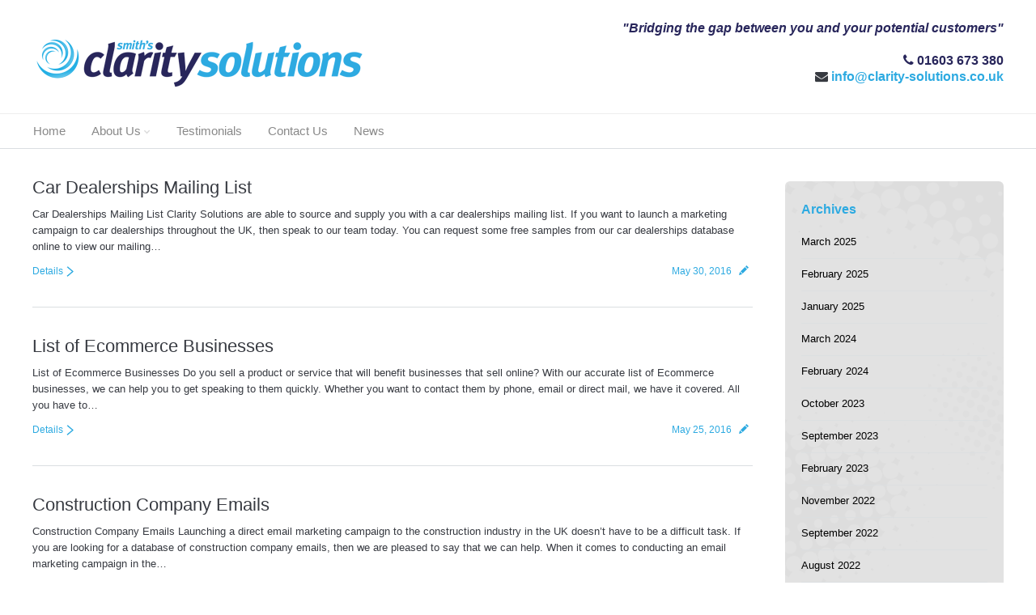

--- FILE ---
content_type: text/html; charset=UTF-8
request_url: https://clarity-solutions.co.uk/2016/05/
body_size: 12881
content:
<!DOCTYPE html>
<!--[if IE 6]>
<html id="ie6" class="ancient-ie old-ie no-js" dir="ltr" lang="en-US" prefix="og: https://ogp.me/ns#">
<![endif]-->
<!--[if IE 7]>
<html id="ie7" class="ancient-ie old-ie no-js" dir="ltr" lang="en-US" prefix="og: https://ogp.me/ns#">
<![endif]-->
<!--[if IE 8]>
<html id="ie8" class="old-ie no-js" dir="ltr" lang="en-US" prefix="og: https://ogp.me/ns#">
<![endif]-->
<!--[if IE 9]>
<html id="ie9" class="old-ie9 no-js" dir="ltr" lang="en-US" prefix="og: https://ogp.me/ns#">
<![endif]-->
<!--[if !(IE 6) | !(IE 7) | !(IE 8)  ]><!-->
<html class="no-js" dir="ltr" lang="en-US" prefix="og: https://ogp.me/ns#">
<!--<![endif]-->
<head>
	<meta http-equiv="X-UA-Compatible" content="IE=EmulateIE10">
	<meta charset="UTF-8" />
		<meta name="viewport" content="width=device-width, initial-scale=1, maximum-scale=1">
		<script type="text/javascript">
function createCookie(a,d,b){if(b){var c=new Date;c.setTime(c.getTime()+864E5*b);b="; expires="+c.toGMTString()}else b="";document.cookie=a+"="+d+b+"; path=/"}function readCookie(a){a+="=";for(var d=document.cookie.split(";"),b=0;b<d.length;b++){for(var c=d[b];" "==c.charAt(0);)c=c.substring(1,c.length);if(0==c.indexOf(a))return c.substring(a.length,c.length)}return null}function eraseCookie(a){createCookie(a,"",-1)}
function areCookiesEnabled(){var a=!1;createCookie("testing","Hello",1);null!=readCookie("testing")&&(a=!0,eraseCookie("testing"));return a}(function(a){var d=readCookie("devicePixelRatio"),b=void 0===a.devicePixelRatio?1:a.devicePixelRatio;areCookiesEnabled()&&null==d&&(a.navigator.standalone?(d=new XMLHttpRequest,d.open("GET","https://clarity-solutions.co.uk/wp-content/themes/dt-the7/set-cookie.php?devicePixelRatio="+b,!1),d.send()):createCookie("devicePixelRatio",b,7),1!=b&&a.location.reload(!0))})(window);
</script>	
	<link rel="profile" href="https://gmpg.org/xfn/11" />
	<link rel="pingback" href="https://clarity-solutions.co.uk/xmlrpc.php" />
	<!--[if IE]>
	<script src="https://html5shiv.googlecode.com/svn/trunk/html5.js"></script>
	<![endif]-->
	<style type="text/css" id="static-stylesheet"></style>
	<!-- icon -->
<link rel="icon" href="https://clarity-solutions.co.uk/wp-content/uploads/2015/04/Favicon.png" type="image/png" />
<link rel="shortcut icon" href="https://clarity-solutions.co.uk/wp-content/uploads/2015/04/Favicon.png" type="image/png" />
<script>
 (function(i,s,o,g,r,a,m){i['GoogleAnalyticsObject']=r;i[r]=i[r]||function(){
 (i[r].q=i[r].q||[]).push(arguments)},i[r].l=1*new Date();a=s.createElement(o),
 m=s.getElementsByTagName(o)[0];a.async=1;a.src=g;m.parentNode.insertBefore(a,m)
 })(window,document,'script','//www.google-analytics.com/analytics.js','ga');

 ga('create', 'UA-26633251-1', 'auto');
 ga('send', 'pageview');

</script>

<meta name="google-site-verification" content="u0FKK4GjEDoWXCKlWSRClmU4sInPD4RfMByPkE8VYP0" />
		<!-- All in One SEO 4.6.2 - aioseo.com -->
		<title>May, 2016 | Clarity Solutions</title>
		<meta name="robots" content="noindex, max-snippet:-1, max-image-preview:large, max-video-preview:-1" />
		<meta name="keywords" content="car dealerships mailing list,database of car dealerships,list of ecommerce businesses,database of ecommerce businesses,construction company emails,construction email addresses,architects data samples,free architects samples,samples of estate agents,estate agents samples" />
		<link rel="canonical" href="https://clarity-solutions.co.uk/2016/05/" />
		<meta name="generator" content="All in One SEO (AIOSEO) 4.6.2" />
		<script type="application/ld+json" class="aioseo-schema">
			{"@context":"https:\/\/schema.org","@graph":[{"@type":"BreadcrumbList","@id":"https:\/\/clarity-solutions.co.uk\/2016\/05\/#breadcrumblist","itemListElement":[{"@type":"ListItem","@id":"https:\/\/clarity-solutions.co.uk\/#listItem","position":1,"name":"Home","item":"https:\/\/clarity-solutions.co.uk\/","nextItem":"https:\/\/clarity-solutions.co.uk\/2016\/#listItem"},{"@type":"ListItem","@id":"https:\/\/clarity-solutions.co.uk\/2016\/#listItem","position":2,"name":"2016","item":"https:\/\/clarity-solutions.co.uk\/2016\/","nextItem":"https:\/\/clarity-solutions.co.uk\/2016\/05\/#listItem","previousItem":"https:\/\/clarity-solutions.co.uk\/#listItem"},{"@type":"ListItem","@id":"https:\/\/clarity-solutions.co.uk\/2016\/05\/#listItem","position":3,"name":"May, 2016","previousItem":"https:\/\/clarity-solutions.co.uk\/2016\/#listItem"}]},{"@type":"CollectionPage","@id":"https:\/\/clarity-solutions.co.uk\/2016\/05\/#collectionpage","url":"https:\/\/clarity-solutions.co.uk\/2016\/05\/","name":"May, 2016 | Clarity Solutions","inLanguage":"en-US","isPartOf":{"@id":"https:\/\/clarity-solutions.co.uk\/#website"},"breadcrumb":{"@id":"https:\/\/clarity-solutions.co.uk\/2016\/05\/#breadcrumblist"}},{"@type":"Organization","@id":"https:\/\/clarity-solutions.co.uk\/#organization","name":"Clarity Solutions","url":"https:\/\/clarity-solutions.co.uk\/"},{"@type":"WebSite","@id":"https:\/\/clarity-solutions.co.uk\/#website","url":"https:\/\/clarity-solutions.co.uk\/","name":"Clarity Solutions","description":"Email Data Seller","inLanguage":"en-US","publisher":{"@id":"https:\/\/clarity-solutions.co.uk\/#organization"}}]}
		</script>
		<!-- All in One SEO -->


            <script data-no-defer="1" data-ezscrex="false" data-cfasync="false" data-pagespeed-no-defer data-cookieconsent="ignore">
                var ctPublicFunctions = {"_ajax_nonce":"a57160f1f2","_rest_nonce":"013036b186","_ajax_url":"\/wp-admin\/admin-ajax.php","_rest_url":"https:\/\/clarity-solutions.co.uk\/wp-json\/","data__cookies_type":"none","data__ajax_type":"rest","text__wait_for_decoding":"Decoding the contact data, let us a few seconds to finish. Anti-Spam by CleanTalk","cookiePrefix":"","wprocket_detected":false}
            </script>
        
            <script data-no-defer="1" data-ezscrex="false" data-cfasync="false" data-pagespeed-no-defer data-cookieconsent="ignore">
                var ctPublic = {"_ajax_nonce":"a57160f1f2","settings__forms__check_internal":"0","settings__forms__check_external":"0","settings__forms__search_test":"1","blog_home":"https:\/\/clarity-solutions.co.uk\/","pixel__setting":"3","pixel__enabled":false,"pixel__url":"https:\/\/moderate3-v4.cleantalk.org\/pixel\/74b9b625a5009bea21a41a6babd65150.gif","data__email_check_before_post":"1","data__cookies_type":"none","data__key_is_ok":true,"data__visible_fields_required":true,"data__to_local_storage":{"apbct_cookies_test":"%7B%22cookies_names%22%3A%5B%22apbct_timestamp%22%2C%22apbct_site_landing_ts%22%5D%2C%22check_value%22%3A%22944b1c4d467df50a5ddfa70ca349f8cb%22%7D","apbct_site_landing_ts":"1769232896","apbct_urls":"{\"clarity-solutions.co.uk\/2016\/05\/\":[1769232896]}"},"wl_brandname":"Anti-Spam by CleanTalk","wl_brandname_short":"CleanTalk","ct_checkjs_key":1976690797,"emailEncoderPassKey":"b611fd7bae1d71b69df6076221732f78","bot_detector_forms_excluded":"W10=","advancedCacheExists":false}
            </script>
        <link rel='dns-prefetch' href='//moderate.cleantalk.org' />
<link rel='dns-prefetch' href='//fonts.googleapis.com' />
<link rel="alternate" type="application/rss+xml" title="Clarity Solutions &raquo; Feed" href="https://clarity-solutions.co.uk/feed/" />
<link rel="alternate" type="application/rss+xml" title="Clarity Solutions &raquo; Comments Feed" href="https://clarity-solutions.co.uk/comments/feed/" />
<script type="text/javascript">
/* <![CDATA[ */
window._wpemojiSettings = {"baseUrl":"https:\/\/s.w.org\/images\/core\/emoji\/15.0.3\/72x72\/","ext":".png","svgUrl":"https:\/\/s.w.org\/images\/core\/emoji\/15.0.3\/svg\/","svgExt":".svg","source":{"concatemoji":"https:\/\/clarity-solutions.co.uk\/wp-includes\/js\/wp-emoji-release.min.js?ver=6.5.7"}};
/*! This file is auto-generated */
!function(i,n){var o,s,e;function c(e){try{var t={supportTests:e,timestamp:(new Date).valueOf()};sessionStorage.setItem(o,JSON.stringify(t))}catch(e){}}function p(e,t,n){e.clearRect(0,0,e.canvas.width,e.canvas.height),e.fillText(t,0,0);var t=new Uint32Array(e.getImageData(0,0,e.canvas.width,e.canvas.height).data),r=(e.clearRect(0,0,e.canvas.width,e.canvas.height),e.fillText(n,0,0),new Uint32Array(e.getImageData(0,0,e.canvas.width,e.canvas.height).data));return t.every(function(e,t){return e===r[t]})}function u(e,t,n){switch(t){case"flag":return n(e,"\ud83c\udff3\ufe0f\u200d\u26a7\ufe0f","\ud83c\udff3\ufe0f\u200b\u26a7\ufe0f")?!1:!n(e,"\ud83c\uddfa\ud83c\uddf3","\ud83c\uddfa\u200b\ud83c\uddf3")&&!n(e,"\ud83c\udff4\udb40\udc67\udb40\udc62\udb40\udc65\udb40\udc6e\udb40\udc67\udb40\udc7f","\ud83c\udff4\u200b\udb40\udc67\u200b\udb40\udc62\u200b\udb40\udc65\u200b\udb40\udc6e\u200b\udb40\udc67\u200b\udb40\udc7f");case"emoji":return!n(e,"\ud83d\udc26\u200d\u2b1b","\ud83d\udc26\u200b\u2b1b")}return!1}function f(e,t,n){var r="undefined"!=typeof WorkerGlobalScope&&self instanceof WorkerGlobalScope?new OffscreenCanvas(300,150):i.createElement("canvas"),a=r.getContext("2d",{willReadFrequently:!0}),o=(a.textBaseline="top",a.font="600 32px Arial",{});return e.forEach(function(e){o[e]=t(a,e,n)}),o}function t(e){var t=i.createElement("script");t.src=e,t.defer=!0,i.head.appendChild(t)}"undefined"!=typeof Promise&&(o="wpEmojiSettingsSupports",s=["flag","emoji"],n.supports={everything:!0,everythingExceptFlag:!0},e=new Promise(function(e){i.addEventListener("DOMContentLoaded",e,{once:!0})}),new Promise(function(t){var n=function(){try{var e=JSON.parse(sessionStorage.getItem(o));if("object"==typeof e&&"number"==typeof e.timestamp&&(new Date).valueOf()<e.timestamp+604800&&"object"==typeof e.supportTests)return e.supportTests}catch(e){}return null}();if(!n){if("undefined"!=typeof Worker&&"undefined"!=typeof OffscreenCanvas&&"undefined"!=typeof URL&&URL.createObjectURL&&"undefined"!=typeof Blob)try{var e="postMessage("+f.toString()+"("+[JSON.stringify(s),u.toString(),p.toString()].join(",")+"));",r=new Blob([e],{type:"text/javascript"}),a=new Worker(URL.createObjectURL(r),{name:"wpTestEmojiSupports"});return void(a.onmessage=function(e){c(n=e.data),a.terminate(),t(n)})}catch(e){}c(n=f(s,u,p))}t(n)}).then(function(e){for(var t in e)n.supports[t]=e[t],n.supports.everything=n.supports.everything&&n.supports[t],"flag"!==t&&(n.supports.everythingExceptFlag=n.supports.everythingExceptFlag&&n.supports[t]);n.supports.everythingExceptFlag=n.supports.everythingExceptFlag&&!n.supports.flag,n.DOMReady=!1,n.readyCallback=function(){n.DOMReady=!0}}).then(function(){return e}).then(function(){var e;n.supports.everything||(n.readyCallback(),(e=n.source||{}).concatemoji?t(e.concatemoji):e.wpemoji&&e.twemoji&&(t(e.twemoji),t(e.wpemoji)))}))}((window,document),window._wpemojiSettings);
/* ]]> */
</script>
<link rel='stylesheet' id='dt-validator-style-css' href='https://clarity-solutions.co.uk/wp-content/themes/dt-the7/js/plugins/validator/validationEngine.jquery.css?ver=6.5.7' type='text/css' media='all' />
<style id='wp-emoji-styles-inline-css' type='text/css'>

	img.wp-smiley, img.emoji {
		display: inline !important;
		border: none !important;
		box-shadow: none !important;
		height: 1em !important;
		width: 1em !important;
		margin: 0 0.07em !important;
		vertical-align: -0.1em !important;
		background: none !important;
		padding: 0 !important;
	}
</style>
<link rel='stylesheet' id='wp-block-library-css' href='https://clarity-solutions.co.uk/wp-includes/css/dist/block-library/style.min.css?ver=6.5.7' type='text/css' media='all' />
<style id='classic-theme-styles-inline-css' type='text/css'>
/*! This file is auto-generated */
.wp-block-button__link{color:#fff;background-color:#32373c;border-radius:9999px;box-shadow:none;text-decoration:none;padding:calc(.667em + 2px) calc(1.333em + 2px);font-size:1.125em}.wp-block-file__button{background:#32373c;color:#fff;text-decoration:none}
</style>
<style id='global-styles-inline-css' type='text/css'>
body{--wp--preset--color--black: #000000;--wp--preset--color--cyan-bluish-gray: #abb8c3;--wp--preset--color--white: #ffffff;--wp--preset--color--pale-pink: #f78da7;--wp--preset--color--vivid-red: #cf2e2e;--wp--preset--color--luminous-vivid-orange: #ff6900;--wp--preset--color--luminous-vivid-amber: #fcb900;--wp--preset--color--light-green-cyan: #7bdcb5;--wp--preset--color--vivid-green-cyan: #00d084;--wp--preset--color--pale-cyan-blue: #8ed1fc;--wp--preset--color--vivid-cyan-blue: #0693e3;--wp--preset--color--vivid-purple: #9b51e0;--wp--preset--gradient--vivid-cyan-blue-to-vivid-purple: linear-gradient(135deg,rgba(6,147,227,1) 0%,rgb(155,81,224) 100%);--wp--preset--gradient--light-green-cyan-to-vivid-green-cyan: linear-gradient(135deg,rgb(122,220,180) 0%,rgb(0,208,130) 100%);--wp--preset--gradient--luminous-vivid-amber-to-luminous-vivid-orange: linear-gradient(135deg,rgba(252,185,0,1) 0%,rgba(255,105,0,1) 100%);--wp--preset--gradient--luminous-vivid-orange-to-vivid-red: linear-gradient(135deg,rgba(255,105,0,1) 0%,rgb(207,46,46) 100%);--wp--preset--gradient--very-light-gray-to-cyan-bluish-gray: linear-gradient(135deg,rgb(238,238,238) 0%,rgb(169,184,195) 100%);--wp--preset--gradient--cool-to-warm-spectrum: linear-gradient(135deg,rgb(74,234,220) 0%,rgb(151,120,209) 20%,rgb(207,42,186) 40%,rgb(238,44,130) 60%,rgb(251,105,98) 80%,rgb(254,248,76) 100%);--wp--preset--gradient--blush-light-purple: linear-gradient(135deg,rgb(255,206,236) 0%,rgb(152,150,240) 100%);--wp--preset--gradient--blush-bordeaux: linear-gradient(135deg,rgb(254,205,165) 0%,rgb(254,45,45) 50%,rgb(107,0,62) 100%);--wp--preset--gradient--luminous-dusk: linear-gradient(135deg,rgb(255,203,112) 0%,rgb(199,81,192) 50%,rgb(65,88,208) 100%);--wp--preset--gradient--pale-ocean: linear-gradient(135deg,rgb(255,245,203) 0%,rgb(182,227,212) 50%,rgb(51,167,181) 100%);--wp--preset--gradient--electric-grass: linear-gradient(135deg,rgb(202,248,128) 0%,rgb(113,206,126) 100%);--wp--preset--gradient--midnight: linear-gradient(135deg,rgb(2,3,129) 0%,rgb(40,116,252) 100%);--wp--preset--font-size--small: 13px;--wp--preset--font-size--medium: 20px;--wp--preset--font-size--large: 36px;--wp--preset--font-size--x-large: 42px;--wp--preset--spacing--20: 0.44rem;--wp--preset--spacing--30: 0.67rem;--wp--preset--spacing--40: 1rem;--wp--preset--spacing--50: 1.5rem;--wp--preset--spacing--60: 2.25rem;--wp--preset--spacing--70: 3.38rem;--wp--preset--spacing--80: 5.06rem;--wp--preset--shadow--natural: 6px 6px 9px rgba(0, 0, 0, 0.2);--wp--preset--shadow--deep: 12px 12px 50px rgba(0, 0, 0, 0.4);--wp--preset--shadow--sharp: 6px 6px 0px rgba(0, 0, 0, 0.2);--wp--preset--shadow--outlined: 6px 6px 0px -3px rgba(255, 255, 255, 1), 6px 6px rgba(0, 0, 0, 1);--wp--preset--shadow--crisp: 6px 6px 0px rgba(0, 0, 0, 1);}:where(.is-layout-flex){gap: 0.5em;}:where(.is-layout-grid){gap: 0.5em;}body .is-layout-flex{display: flex;}body .is-layout-flex{flex-wrap: wrap;align-items: center;}body .is-layout-flex > *{margin: 0;}body .is-layout-grid{display: grid;}body .is-layout-grid > *{margin: 0;}:where(.wp-block-columns.is-layout-flex){gap: 2em;}:where(.wp-block-columns.is-layout-grid){gap: 2em;}:where(.wp-block-post-template.is-layout-flex){gap: 1.25em;}:where(.wp-block-post-template.is-layout-grid){gap: 1.25em;}.has-black-color{color: var(--wp--preset--color--black) !important;}.has-cyan-bluish-gray-color{color: var(--wp--preset--color--cyan-bluish-gray) !important;}.has-white-color{color: var(--wp--preset--color--white) !important;}.has-pale-pink-color{color: var(--wp--preset--color--pale-pink) !important;}.has-vivid-red-color{color: var(--wp--preset--color--vivid-red) !important;}.has-luminous-vivid-orange-color{color: var(--wp--preset--color--luminous-vivid-orange) !important;}.has-luminous-vivid-amber-color{color: var(--wp--preset--color--luminous-vivid-amber) !important;}.has-light-green-cyan-color{color: var(--wp--preset--color--light-green-cyan) !important;}.has-vivid-green-cyan-color{color: var(--wp--preset--color--vivid-green-cyan) !important;}.has-pale-cyan-blue-color{color: var(--wp--preset--color--pale-cyan-blue) !important;}.has-vivid-cyan-blue-color{color: var(--wp--preset--color--vivid-cyan-blue) !important;}.has-vivid-purple-color{color: var(--wp--preset--color--vivid-purple) !important;}.has-black-background-color{background-color: var(--wp--preset--color--black) !important;}.has-cyan-bluish-gray-background-color{background-color: var(--wp--preset--color--cyan-bluish-gray) !important;}.has-white-background-color{background-color: var(--wp--preset--color--white) !important;}.has-pale-pink-background-color{background-color: var(--wp--preset--color--pale-pink) !important;}.has-vivid-red-background-color{background-color: var(--wp--preset--color--vivid-red) !important;}.has-luminous-vivid-orange-background-color{background-color: var(--wp--preset--color--luminous-vivid-orange) !important;}.has-luminous-vivid-amber-background-color{background-color: var(--wp--preset--color--luminous-vivid-amber) !important;}.has-light-green-cyan-background-color{background-color: var(--wp--preset--color--light-green-cyan) !important;}.has-vivid-green-cyan-background-color{background-color: var(--wp--preset--color--vivid-green-cyan) !important;}.has-pale-cyan-blue-background-color{background-color: var(--wp--preset--color--pale-cyan-blue) !important;}.has-vivid-cyan-blue-background-color{background-color: var(--wp--preset--color--vivid-cyan-blue) !important;}.has-vivid-purple-background-color{background-color: var(--wp--preset--color--vivid-purple) !important;}.has-black-border-color{border-color: var(--wp--preset--color--black) !important;}.has-cyan-bluish-gray-border-color{border-color: var(--wp--preset--color--cyan-bluish-gray) !important;}.has-white-border-color{border-color: var(--wp--preset--color--white) !important;}.has-pale-pink-border-color{border-color: var(--wp--preset--color--pale-pink) !important;}.has-vivid-red-border-color{border-color: var(--wp--preset--color--vivid-red) !important;}.has-luminous-vivid-orange-border-color{border-color: var(--wp--preset--color--luminous-vivid-orange) !important;}.has-luminous-vivid-amber-border-color{border-color: var(--wp--preset--color--luminous-vivid-amber) !important;}.has-light-green-cyan-border-color{border-color: var(--wp--preset--color--light-green-cyan) !important;}.has-vivid-green-cyan-border-color{border-color: var(--wp--preset--color--vivid-green-cyan) !important;}.has-pale-cyan-blue-border-color{border-color: var(--wp--preset--color--pale-cyan-blue) !important;}.has-vivid-cyan-blue-border-color{border-color: var(--wp--preset--color--vivid-cyan-blue) !important;}.has-vivid-purple-border-color{border-color: var(--wp--preset--color--vivid-purple) !important;}.has-vivid-cyan-blue-to-vivid-purple-gradient-background{background: var(--wp--preset--gradient--vivid-cyan-blue-to-vivid-purple) !important;}.has-light-green-cyan-to-vivid-green-cyan-gradient-background{background: var(--wp--preset--gradient--light-green-cyan-to-vivid-green-cyan) !important;}.has-luminous-vivid-amber-to-luminous-vivid-orange-gradient-background{background: var(--wp--preset--gradient--luminous-vivid-amber-to-luminous-vivid-orange) !important;}.has-luminous-vivid-orange-to-vivid-red-gradient-background{background: var(--wp--preset--gradient--luminous-vivid-orange-to-vivid-red) !important;}.has-very-light-gray-to-cyan-bluish-gray-gradient-background{background: var(--wp--preset--gradient--very-light-gray-to-cyan-bluish-gray) !important;}.has-cool-to-warm-spectrum-gradient-background{background: var(--wp--preset--gradient--cool-to-warm-spectrum) !important;}.has-blush-light-purple-gradient-background{background: var(--wp--preset--gradient--blush-light-purple) !important;}.has-blush-bordeaux-gradient-background{background: var(--wp--preset--gradient--blush-bordeaux) !important;}.has-luminous-dusk-gradient-background{background: var(--wp--preset--gradient--luminous-dusk) !important;}.has-pale-ocean-gradient-background{background: var(--wp--preset--gradient--pale-ocean) !important;}.has-electric-grass-gradient-background{background: var(--wp--preset--gradient--electric-grass) !important;}.has-midnight-gradient-background{background: var(--wp--preset--gradient--midnight) !important;}.has-small-font-size{font-size: var(--wp--preset--font-size--small) !important;}.has-medium-font-size{font-size: var(--wp--preset--font-size--medium) !important;}.has-large-font-size{font-size: var(--wp--preset--font-size--large) !important;}.has-x-large-font-size{font-size: var(--wp--preset--font-size--x-large) !important;}
.wp-block-navigation a:where(:not(.wp-element-button)){color: inherit;}
:where(.wp-block-post-template.is-layout-flex){gap: 1.25em;}:where(.wp-block-post-template.is-layout-grid){gap: 1.25em;}
:where(.wp-block-columns.is-layout-flex){gap: 2em;}:where(.wp-block-columns.is-layout-grid){gap: 2em;}
.wp-block-pullquote{font-size: 1.5em;line-height: 1.6;}
</style>
<link rel='stylesheet' id='ct_public_css-css' href='https://clarity-solutions.co.uk/wp-content/plugins/cleantalk-spam-protect/css/cleantalk-public.min.css?ver=6.32' type='text/css' media='all' />
<link rel='stylesheet' id='contact-form-7-css' href='https://clarity-solutions.co.uk/wp-content/plugins/contact-form-7/includes/css/styles.css?ver=5.9.4' type='text/css' media='all' />
<link rel='stylesheet' id='ditty-news-ticker-font-css' href='https://clarity-solutions.co.uk/wp-content/plugins/ditty-news-ticker/legacy/inc/static/libs/fontastic/styles.css?ver=3.1.41' type='text/css' media='all' />
<link rel='stylesheet' id='ditty-news-ticker-css' href='https://clarity-solutions.co.uk/wp-content/plugins/ditty-news-ticker/legacy/inc/static/css/style.css?ver=3.1.41' type='text/css' media='all' />
<link rel='stylesheet' id='ditty-displays-css' href='https://clarity-solutions.co.uk/wp-content/plugins/ditty-news-ticker/build/dittyDisplays.css?ver=3.1.41' type='text/css' media='all' />
<link rel='stylesheet' id='ditty-fontawesome-css' href='https://clarity-solutions.co.uk/wp-content/plugins/ditty-news-ticker/includes/libs/fontawesome-6.4.0/css/all.css?ver=6.4.0' type='text/css' media='' />
<link rel='stylesheet' id='go_pricing_styles-css' href='https://clarity-solutions.co.uk/wp-content/plugins/go_pricing/assets/css/go_pricing_styles.css?ver=2.4.1' type='text/css' media='all' />
<link rel='stylesheet' id='go_pricing_jqplugin-mediaelementjs-css' href='https://clarity-solutions.co.uk/wp-content/plugins/go_pricing/assets/plugins/js/mediaelementjs/mediaelementplayer.min.css?ver=2.4.1' type='text/css' media='all' />
<link rel='stylesheet' id='go_pricing_jqplugin-mediaelementjs-skin-css' href='https://clarity-solutions.co.uk/wp-content/plugins/go_pricing/assets/plugins/js/mediaelementjs/skin/mediaelementplayer.css?ver=2.4.1' type='text/css' media='all' />
<link rel='stylesheet' id='freeukregions-html5-map-style-css' href='https://clarity-solutions.co.uk/wp-content/plugins/interactive-uk-map/static/css/map.css?ver=6.5.7' type='text/css' media='all' />
<link rel='stylesheet' id='dt-font-h1-skin1-css' href='https://fonts.googleapis.com/css?family=Open+Sans%3A300&#038;ver=6.5.7' type='text/css' media='all' />
<link rel='stylesheet' id='dt-font-h5-skin1-css' href='https://fonts.googleapis.com/css?family=Roboto%3A500&#038;ver=6.5.7' type='text/css' media='all' />
<link rel='stylesheet' id='dt-font-h6-skin1-css' href='https://fonts.googleapis.com/css?family=Open+Sans%3A600&#038;ver=6.5.7' type='text/css' media='all' />
<link rel='stylesheet' id='dt-font-btn-s-skin1-css' href='https://fonts.googleapis.com/css?family=Open+Sans&#038;ver=6.5.7' type='text/css' media='all' />
<link rel='stylesheet' id='dt-main-css' href='https://clarity-solutions.co.uk/wp-content/themes/dt-the7/css/main.css?ver=4.1.2' type='text/css' media='all' />
<link rel='stylesheet' id='dt-awsome-fonts-css' href='https://clarity-solutions.co.uk/wp-content/themes/dt-the7/css/font-awesome.min.css?ver=4.1.2' type='text/css' media='all' />
<link rel='stylesheet' id='dt-custom.less-css' href='https://clarity-solutions.co.uk/wp-content/uploads/wp-less/dt-the7/css/custom-cdc1fd82f9.css?ver=4.1.2' type='text/css' media='all' />
<link rel='stylesheet' id='dt-media-css' href='https://clarity-solutions.co.uk/wp-content/themes/dt-the7/css/media.css?ver=4.1.2' type='text/css' media='all' />
<link rel='stylesheet' id='dt-royalslider-css' href='https://clarity-solutions.co.uk/wp-content/themes/dt-the7/royalslider/royalslider.css?ver=4.1.2' type='text/css' media='all' />
<link rel='stylesheet' id='style-css' href='https://clarity-solutions.co.uk/wp-content/themes/dt-the7/style.css?ver=4.1.2' type='text/css' media='all' />
<style id='style-inline-css' type='text/css'>
.head4main {
	font-family: 'Arial Black', 'Arial Bold', Gadget, sans-serif;
	font-size: 16px;
	font-style: italic;
	font-variant: normal;
	font-weight: bold;
	line-height: 17.6000003814697px;
}

/* CALL TO ACTION */
.calltoaction-home {
	width: 100%;
	height: 358px;
	margin-top: -40px;
	padding: 60px 20px;
	border-bottom-right-radius: 10px;
	border-bottom-left-radius: 10px;
    text-align: center !important;
	background-image: none;
	background: #2daae1; /* Old browsers */
	background: -moz-linear-gradient(top,  #2daae1 0%, #0086bb 100%); /* FF3.6+ */
	background: -webkit-gradient(linear, left top, left bottom, color-stop(0%,#2daae1), color-stop(100%,#0086bb)); /* Chrome,Safari4+ */
	background: -webkit-linear-gradient(top,  #2daae1 0%,#0086bb 100%); /* Chrome10+,Safari5.1+ */
	background: -o-linear-gradient(top,  #2daae1 0%,#0086bb 100%); /* Opera 11.10+ */
	background: -ms-linear-gradient(top,  #2daae1 0%,#0086bb 100%); /* IE10+ */
	background: linear-gradient(to bottom,  #2daae1 0%,#0086bb 100%); /* W3C */
	filter: progid:DXImageTransform.Microsoft.gradient( startColorstr='#2daae1', endColorstr='#0086bb',GradientType=0 ); /* IE6-9 */
}

.widgettxt {
	font-family: Arial;
	font-size: 12px;
	font-style: normal;
	font-weight: 400;
	line-height: 17.6000003814697px;
        text-decoration: none !important;

}

.boxhead {
    color: #2DAAE1;
    text-decoration: none;
}

.ticker {
    background-image: url("https://claritysolutions.total-seo-dev.co.uk/wp-content/uploads/2015/04/Screen-Shot-2015-04-10-at-12.02.12.png");
    background-color: #ffff;
background-width: 100%;
    background-repeat: no-repeat;
}


.ticker2 {

width: 250px;
	height: 200px;
	margin-top: 10px;
margin-left: auto;
    margin-right: auto;
	padding: 10px 10px;
	border-bottom-right-radius: 10px;
	border-bottom-left-radius: 10px;
    text-align: center !important;
	background-image: none;
background-position: center;
	background: #2daae1; /* Old browsers */
	background: -moz-linear-gradient(top,  #2daae1 0%, #0086bb 100%); /* FF3.6+ */
	background: -webkit-gradient(linear, left top, left bottom, color-stop(0%,#2daae1), color-stop(100%,#0086bb)); /* Chrome,Safari4+ */
	background: -webkit-linear-gradient(top,  #B3B3B3 0%,#B3B3B3 100%); /* Chrome10+,Safari5.1+ */
	background: -o-linear-gradient(top,  #D8D8D8 0%,#D8D8D8 100%); /* Opera 11.10+ */
	background: -ms-linear-gradient(top,  #D8D8D8 0%,#D8D8D8 100%); /* IE10+ */
	background: linear-gradient(to bottom,  #D8D8D8 0%,#D8D8D8 100%); /* W3C */
	filter: progid:DXImageTransform.Microsoft.gradient( startColorstr='#D8D8D8', endColorstr='#0086bb',GradientType=0 ); /* IE6-9 */

}

.ticker2 h3 {
color: #2DAAE1; 
align: left;
}

.table {
  border: 1px solid #DDDDDD;
}


.logo-classic .searchform .submit{
display:none;
}

.bottom-text-block{
display:none;
}
</style>
<script type="text/javascript" src="https://clarity-solutions.co.uk/wp-content/plugins/enable-jquery-migrate-helper/js/jquery/jquery-1.12.4-wp.js?ver=1.12.4-wp" id="jquery-core-js"></script>
<script type="text/javascript" src="https://clarity-solutions.co.uk/wp-content/plugins/enable-jquery-migrate-helper/js/jquery-migrate/jquery-migrate-1.4.1-wp.js?ver=1.4.1-wp" id="jquery-migrate-js"></script>
<script type="text/javascript" data-pagespeed-no-defer src="https://clarity-solutions.co.uk/wp-content/plugins/cleantalk-spam-protect/js/apbct-public-bundle.min.js?ver=6.32" id="ct_public_functions-js"></script>
<script type="text/javascript" src="https://moderate.cleantalk.org/ct-bot-detector-wrapper.js?ver=6.32" id="ct_bot_detector-js"></script>
<script type="text/javascript" src="https://clarity-solutions.co.uk/wp-content/plugins/interactive-uk-map/static/js/jquery.nicescroll.js?ver=6.5.7" id="freeukregions-html5-map-nicescroll-js"></script>
<script type="text/javascript" src="https://clarity-solutions.co.uk/wp-content/themes/dt-the7/js/modernizr.js?ver=4.1.2" id="dt-modernizr-js"></script>
<script type="text/javascript" src="https://clarity-solutions.co.uk/wp-content/themes/dt-the7/js/svg-icons.js?ver=4.1.2" id="svg-icons-js"></script>
<link rel="https://api.w.org/" href="https://clarity-solutions.co.uk/wp-json/" /><link rel="EditURI" type="application/rsd+xml" title="RSD" href="https://clarity-solutions.co.uk/xmlrpc.php?rsd" />
<meta name="generator" content="WordPress 6.5.7" />
<style></style>		<script type="text/javascript">
			dtGlobals.logoEnabled = 1;
			dtGlobals.logoURL = 'https://clarity-solutions.co.uk/wp-content/uploads/2015/04/Clarity-Solutions-copy.png';
			dtGlobals.logoW = '350';
			dtGlobals.logoH = '72';
			smartMenu = 1;
		</script>
		<meta name="generator" content="Powered by Visual Composer - drag and drop page builder for WordPress."/>
		<style type="text/css" id="wp-custom-css">
			.royalSlider > li, .slider-content > li {
	display:block;
}		</style>
		</head>

<body data-rsssl=1 class="archive date layout-list image-blur btn-ios wpb-js-composer js-comp-ver-4.1.2 vc_responsive">


<div id="page">



	<!-- left, center, classical, classic-centered -->
	<!-- !Header -->
	<header id="header" class="logo-classic" role="banner"><!-- class="overlap"; class="logo-left", class="logo-center", class="logo-classic" -->
		<div class="wf-wrap">
			<div class="wf-table">

				<!-- !- Branding -->
<div id="branding" class="wf-td">
	<a href="https://clarity-solutions.co.uk/"><img class="preload-me" src="https://clarity-solutions.co.uk/wp-content/uploads/2015/04/Clarity-Solutions.png" width="412" height="120"   alt="Clarity Solutions" /></a>
	<div id="site-title" class="assistive-text">Clarity Solutions</div>
	<div id="site-description" class="assistive-text">Email Data Seller</div>
</div><!-- #branding -->
				
					<div class="wf-td assistive-info" role="complementary"><font color="28265B"><h4><i>"Bridging the gap between you and your potential customers"</i><br><br>
<i class="fa fa-phone"></i> 01603 673 380<br></font>
<i class="fa fa-envelope"></i><font color="2DAAE1"> info@clarity-solutions.co.uk</font></h4>


</div>

				
			</div><!-- .wf-table -->
		</div><!-- .wf-wrap -->
		<div class="navigation-holder">
			<div>

						<!-- !- Navigation -->
		<nav id="navigation" class="wf-wrap">
			<ul id="main-nav" class="fancy-rollovers wf-mobile-hidden underline-hover">
<li class=" menu-item menu-item-type-post_type menu-item-object-page menu-item-home menu-item-33 dt-mega-menu mega-auto-width mega-column-1 first level-arrows-on"><a href="https://clarity-solutions.co.uk/"><span>Home</span></a></li> 
<li class=" menu-item menu-item-type-post_type menu-item-object-page menu-item-has-children menu-item-32 has-children level-arrows-on"><a href="https://clarity-solutions.co.uk/about-us/"><span>About Us</span></a><ul class="sub-nav">
<li class=" menu-item menu-item-type-post_type menu-item-object-page menu-item-31 first level-arrows-on"><a href="https://clarity-solutions.co.uk/data-broker/"><span>Data Broker</span></a></li> 
<li class=" menu-item menu-item-type-post_type menu-item-object-page menu-item-30 level-arrows-on"><a href="https://clarity-solutions.co.uk/b2b-data/"><span>B2B Data</span></a></li> 
<li class=" menu-item menu-item-type-post_type menu-item-object-page menu-item-29 level-arrows-on"><a href="https://clarity-solutions.co.uk/blog/"><span>Blog</span></a></li> </ul></li> 
<li class=" menu-item menu-item-type-post_type menu-item-object-page menu-item-28 level-arrows-on"><a href="https://clarity-solutions.co.uk/testimonials/"><span>Testimonials</span></a></li> 
<li class=" menu-item menu-item-type-post_type menu-item-object-page menu-item-27 level-arrows-on"><a href="https://clarity-solutions.co.uk/contact-us/"><span>Contact Us</span></a></li> 
<li class=" menu-item menu-item-type-post_type menu-item-object-page menu-item-26 level-arrows-on"><a href="https://clarity-solutions.co.uk/news/"><span>News</span></a></li> 
</ul>
			
			<a href="#show-menu" rel="nofollow" id="mobile-menu">
				<span class="menu-open">MENU</span>
				<span class="menu-close">CLOSE</span>
				<span class="menu-back">back</span>
				<span class="wf-phone-visible">&nbsp;</span>
			</a>

			
			
				<div class="wf-td mini-search wf-mobile-hidden">
						<form class="searchform" role="search" method="get" action="https://clarity-solutions.co.uk/">
		<input type="text" class="field searchform-s" name="s" value="" placeholder="Type and hit enter &hellip;" />
		<input type="submit" class="assistive-text searchsubmit" value="Go!" />
		<a href="#go" class="submit"></a>
	<label class="apbct_special_field" id="apbct_label_id30372" for="apbct__email_id__search_form_30372">30372</label><input 
        id="apbct__email_id__search_form_30372" 
        class="apbct_special_field apbct__email_id__search_form"
        autocomplete="off" 
        name="apbct__email_id__search_form_30372"  
        type="text" 
        value="30372" 
        size="30" 
        apbct_event_id="30372"
        maxlength="200" 
    /><input 
        id="apbct_submit_id__search_form_30372" 
        class="apbct_special_field apbct__email_id__search_form"
        name="apbct_submit_id__search_form_30372"  
        type="submit" 
        size="30" 
        maxlength="200" 
        value="30372" 
    /></form>				</div>

			
		</nav>

			
			</div>
		</div><!-- .navigation-holder -->
	</header><!-- #masthead -->

	
	<div id="main" class="bg-under-widget sidebar-right"><!-- class="sidebar-none", class="sidebar-left", class="sidebar-right" -->


		<div class="main-gradient"></div>

		<div class="wf-wrap">
			<div class="wf-container-main">

				

			<!-- Content -->
			<div id="content" class="content" role="main">

				
				
					
						
							

<article class="post-856 post type-post status-publish format-standard hentry category-blog-post tag-car-dealerships-mailing-list tag-database-of-car-dealerships">

	
	<div class="blog-content wf-td">
		<h2 class="entry-title">
			<a href="https://clarity-solutions.co.uk/car-dealerships-mailing-list/" title="Car Dealerships Mailing List" rel="bookmark">Car Dealerships Mailing List</a>
		</h2>

		
		<p>Car Dealerships Mailing List Clarity Solutions are able to source and supply you with a car dealerships mailing list. If you want to launch a marketing campaign to car dealerships throughout the UK, then speak to our team today. You can request some free samples from our car dealerships database online to view our mailing&hellip;</p>

		<div class="post-format entry-meta"><a href="https://clarity-solutions.co.uk/2016/05/30/" title="8:08 pm" rel="bookmark"><time class="entry-date" datetime="2016-05-30T20:08:05+00:00">May 30, 2016</time></a></div>
		<a href="https://clarity-solutions.co.uk/car-dealerships-mailing-list/" class="details more-link" rel="nofollow">Details</a>
			</div>
</article><!-- #post-856 -->


						
					
						
							

<article class="post-848 post type-post status-publish format-standard hentry category-blog-post tag-database-of-ecommerce-businesses tag-list-of-ecommerce-businesses">

	
	<div class="blog-content wf-td">
		<h2 class="entry-title">
			<a href="https://clarity-solutions.co.uk/list-of-ecommerce-businesses/" title="List of Ecommerce Businesses" rel="bookmark">List of Ecommerce Businesses</a>
		</h2>

		
		<p>List of Ecommerce Businesses Do you sell a product or service that will benefit businesses that sell online? With our accurate list of Ecommerce businesses, we can help you to get speaking to them quickly. Whether you want to contact them by phone, email or direct mail, we have it covered. All you have to&hellip;</p>

		<div class="post-format entry-meta"><a href="https://clarity-solutions.co.uk/2016/05/25/" title="9:29 am" rel="bookmark"><time class="entry-date" datetime="2016-05-25T09:29:27+00:00">May 25, 2016</time></a></div>
		<a href="https://clarity-solutions.co.uk/list-of-ecommerce-businesses/" class="details more-link" rel="nofollow">Details</a>
			</div>
</article><!-- #post-848 -->


						
					
						
							

<article class="post-842 post type-post status-publish format-standard hentry category-blog-post tag-construction-company-emails tag-construction-email-addresses">

	
	<div class="blog-content wf-td">
		<h2 class="entry-title">
			<a href="https://clarity-solutions.co.uk/construction-company-emails/" title="Construction Company Emails" rel="bookmark">Construction Company Emails</a>
		</h2>

		
		<p>Construction Company Emails Launching a direct email marketing campaign to the construction industry in the UK doesn&#8217;t have to be a difficult task. If you are looking for a database of construction company emails, then we are pleased to say that we can help. When it comes to conducting an email marketing campaign in the&hellip;</p>

		<div class="post-format entry-meta"><a href="https://clarity-solutions.co.uk/2016/05/22/" title="8:26 pm" rel="bookmark"><time class="entry-date" datetime="2016-05-22T20:26:08+00:00">May 22, 2016</time></a></div>
		<a href="https://clarity-solutions.co.uk/construction-company-emails/" class="details more-link" rel="nofollow">Details</a>
			</div>
</article><!-- #post-842 -->


						
					
						
							

<article class="post-834 post type-post status-publish format-standard hentry category-blog-post tag-architects-data-samples tag-free-architects-samples">

	
	<div class="blog-content wf-td">
		<h2 class="entry-title">
			<a href="https://clarity-solutions.co.uk/architects-data-samples/" title="Architects Data Samples" rel="bookmark">Architects Data Samples</a>
		</h2>

		
		<p>Architects Data Samples Interested in launching a direct marketing campaign to architects in the UK? We can help here at Clarity Solutions by providing you with a quality list of architects. Each record comes with full information for you to launch a targeted marketing campaign, you can also request some architects data samples from our website&hellip;</p>

		<div class="post-format entry-meta"><a href="https://clarity-solutions.co.uk/2016/05/16/" title="3:34 pm" rel="bookmark"><time class="entry-date" datetime="2016-05-16T15:34:47+00:00">May 16, 2016</time></a></div>
		<a href="https://clarity-solutions.co.uk/architects-data-samples/" class="details more-link" rel="nofollow">Details</a>
			</div>
</article><!-- #post-834 -->


						
					
						
							

<article class="post-828 post type-post status-publish format-standard hentry category-blog-post tag-estate-agents-samples tag-samples-of-estate-agents">

	
	<div class="blog-content wf-td">
		<h2 class="entry-title">
			<a href="https://clarity-solutions.co.uk/samples-of-estate-agents/" title="Samples of Estate Agents" rel="bookmark">Samples of Estate Agents</a>
		</h2>

		
		<p>Samples of Estate Agents Purchasing data lists should be a simple process, but unfortunately you can&#8217;t always be sure of the quality of the lists you will receive. That&#8217;s why, here at Clarity Solutions, we have a try before you buy policy. You can request some samples of estate agents or any other database we&hellip;</p>

		<div class="post-format entry-meta"><a href="https://clarity-solutions.co.uk/2016/05/10/" title="10:35 pm" rel="bookmark"><time class="entry-date" datetime="2016-05-10T22:35:31+00:00">May 10, 2016</time></a></div>
		<a href="https://clarity-solutions.co.uk/samples-of-estate-agents/" class="details more-link" rel="nofollow">Details</a>
			</div>
</article><!-- #post-828 -->


						
					
					
				
				
			</div><!-- #content -->

										<aside id="sidebar" class="sidebar">
					<div class="sidebar-content">
										<section id="archives-3" class="widget widget_archive"><div class="widget-title">Archives</div>
			<ul>
					<li><a href='https://clarity-solutions.co.uk/2025/03/'>March 2025</a></li>
	<li><a href='https://clarity-solutions.co.uk/2025/02/'>February 2025</a></li>
	<li><a href='https://clarity-solutions.co.uk/2025/01/'>January 2025</a></li>
	<li><a href='https://clarity-solutions.co.uk/2024/03/'>March 2024</a></li>
	<li><a href='https://clarity-solutions.co.uk/2024/02/'>February 2024</a></li>
	<li><a href='https://clarity-solutions.co.uk/2023/10/'>October 2023</a></li>
	<li><a href='https://clarity-solutions.co.uk/2023/09/'>September 2023</a></li>
	<li><a href='https://clarity-solutions.co.uk/2023/02/'>February 2023</a></li>
	<li><a href='https://clarity-solutions.co.uk/2022/11/'>November 2022</a></li>
	<li><a href='https://clarity-solutions.co.uk/2022/09/'>September 2022</a></li>
	<li><a href='https://clarity-solutions.co.uk/2022/08/'>August 2022</a></li>
	<li><a href='https://clarity-solutions.co.uk/2022/07/'>July 2022</a></li>
	<li><a href='https://clarity-solutions.co.uk/2022/06/'>June 2022</a></li>
	<li><a href='https://clarity-solutions.co.uk/2022/05/'>May 2022</a></li>
	<li><a href='https://clarity-solutions.co.uk/2022/04/'>April 2022</a></li>
	<li><a href='https://clarity-solutions.co.uk/2022/03/'>March 2022</a></li>
	<li><a href='https://clarity-solutions.co.uk/2022/02/'>February 2022</a></li>
	<li><a href='https://clarity-solutions.co.uk/2022/01/'>January 2022</a></li>
	<li><a href='https://clarity-solutions.co.uk/2021/12/'>December 2021</a></li>
	<li><a href='https://clarity-solutions.co.uk/2021/11/'>November 2021</a></li>
	<li><a href='https://clarity-solutions.co.uk/2021/10/'>October 2021</a></li>
	<li><a href='https://clarity-solutions.co.uk/2021/09/'>September 2021</a></li>
	<li><a href='https://clarity-solutions.co.uk/2021/08/'>August 2021</a></li>
	<li><a href='https://clarity-solutions.co.uk/2021/07/'>July 2021</a></li>
	<li><a href='https://clarity-solutions.co.uk/2021/06/'>June 2021</a></li>
	<li><a href='https://clarity-solutions.co.uk/2021/05/'>May 2021</a></li>
	<li><a href='https://clarity-solutions.co.uk/2021/04/'>April 2021</a></li>
	<li><a href='https://clarity-solutions.co.uk/2021/03/'>March 2021</a></li>
	<li><a href='https://clarity-solutions.co.uk/2021/02/'>February 2021</a></li>
	<li><a href='https://clarity-solutions.co.uk/2021/01/'>January 2021</a></li>
	<li><a href='https://clarity-solutions.co.uk/2020/12/'>December 2020</a></li>
	<li><a href='https://clarity-solutions.co.uk/2020/11/'>November 2020</a></li>
	<li><a href='https://clarity-solutions.co.uk/2020/10/'>October 2020</a></li>
	<li><a href='https://clarity-solutions.co.uk/2020/09/'>September 2020</a></li>
	<li><a href='https://clarity-solutions.co.uk/2020/08/'>August 2020</a></li>
	<li><a href='https://clarity-solutions.co.uk/2020/07/'>July 2020</a></li>
	<li><a href='https://clarity-solutions.co.uk/2020/06/'>June 2020</a></li>
	<li><a href='https://clarity-solutions.co.uk/2020/05/'>May 2020</a></li>
	<li><a href='https://clarity-solutions.co.uk/2020/04/'>April 2020</a></li>
	<li><a href='https://clarity-solutions.co.uk/2020/03/'>March 2020</a></li>
	<li><a href='https://clarity-solutions.co.uk/2020/02/'>February 2020</a></li>
	<li><a href='https://clarity-solutions.co.uk/2020/01/'>January 2020</a></li>
	<li><a href='https://clarity-solutions.co.uk/2019/12/'>December 2019</a></li>
	<li><a href='https://clarity-solutions.co.uk/2019/11/'>November 2019</a></li>
	<li><a href='https://clarity-solutions.co.uk/2019/10/'>October 2019</a></li>
	<li><a href='https://clarity-solutions.co.uk/2019/09/'>September 2019</a></li>
	<li><a href='https://clarity-solutions.co.uk/2019/08/'>August 2019</a></li>
	<li><a href='https://clarity-solutions.co.uk/2019/07/'>July 2019</a></li>
	<li><a href='https://clarity-solutions.co.uk/2019/06/'>June 2019</a></li>
	<li><a href='https://clarity-solutions.co.uk/2019/05/'>May 2019</a></li>
	<li><a href='https://clarity-solutions.co.uk/2019/04/'>April 2019</a></li>
	<li><a href='https://clarity-solutions.co.uk/2019/03/'>March 2019</a></li>
	<li><a href='https://clarity-solutions.co.uk/2019/02/'>February 2019</a></li>
	<li><a href='https://clarity-solutions.co.uk/2019/01/'>January 2019</a></li>
	<li><a href='https://clarity-solutions.co.uk/2018/12/'>December 2018</a></li>
	<li><a href='https://clarity-solutions.co.uk/2018/11/'>November 2018</a></li>
	<li><a href='https://clarity-solutions.co.uk/2018/10/'>October 2018</a></li>
	<li><a href='https://clarity-solutions.co.uk/2018/09/'>September 2018</a></li>
	<li><a href='https://clarity-solutions.co.uk/2018/08/'>August 2018</a></li>
	<li><a href='https://clarity-solutions.co.uk/2018/07/'>July 2018</a></li>
	<li><a href='https://clarity-solutions.co.uk/2018/06/'>June 2018</a></li>
	<li><a href='https://clarity-solutions.co.uk/2018/05/'>May 2018</a></li>
	<li><a href='https://clarity-solutions.co.uk/2018/03/'>March 2018</a></li>
	<li><a href='https://clarity-solutions.co.uk/2018/02/'>February 2018</a></li>
	<li><a href='https://clarity-solutions.co.uk/2017/08/'>August 2017</a></li>
	<li><a href='https://clarity-solutions.co.uk/2017/07/'>July 2017</a></li>
	<li><a href='https://clarity-solutions.co.uk/2017/06/'>June 2017</a></li>
	<li><a href='https://clarity-solutions.co.uk/2017/05/'>May 2017</a></li>
	<li><a href='https://clarity-solutions.co.uk/2017/04/'>April 2017</a></li>
	<li><a href='https://clarity-solutions.co.uk/2017/03/'>March 2017</a></li>
	<li><a href='https://clarity-solutions.co.uk/2017/02/'>February 2017</a></li>
	<li><a href='https://clarity-solutions.co.uk/2017/01/'>January 2017</a></li>
	<li><a href='https://clarity-solutions.co.uk/2016/12/'>December 2016</a></li>
	<li><a href='https://clarity-solutions.co.uk/2016/11/'>November 2016</a></li>
	<li><a href='https://clarity-solutions.co.uk/2016/10/'>October 2016</a></li>
	<li><a href='https://clarity-solutions.co.uk/2016/09/'>September 2016</a></li>
	<li><a href='https://clarity-solutions.co.uk/2016/08/'>August 2016</a></li>
	<li><a href='https://clarity-solutions.co.uk/2016/07/'>July 2016</a></li>
	<li><a href='https://clarity-solutions.co.uk/2016/06/'>June 2016</a></li>
	<li><a href='https://clarity-solutions.co.uk/2016/05/' aria-current="page">May 2016</a></li>
	<li><a href='https://clarity-solutions.co.uk/2016/04/'>April 2016</a></li>
	<li><a href='https://clarity-solutions.co.uk/2015/11/'>November 2015</a></li>
	<li><a href='https://clarity-solutions.co.uk/2015/09/'>September 2015</a></li>
	<li><a href='https://clarity-solutions.co.uk/2015/07/'>July 2015</a></li>
	<li><a href='https://clarity-solutions.co.uk/2015/06/'>June 2015</a></li>
	<li><a href='https://clarity-solutions.co.uk/2015/05/'>May 2015</a></li>
	<li><a href='https://clarity-solutions.co.uk/2015/04/'>April 2015</a></li>
	<li><a href='https://clarity-solutions.co.uk/2015/03/'>March 2015</a></li>
	<li><a href='https://clarity-solutions.co.uk/2015/02/'>February 2015</a></li>
	<li><a href='https://clarity-solutions.co.uk/2015/01/'>January 2015</a></li>
	<li><a href='https://clarity-solutions.co.uk/2014/12/'>December 2014</a></li>
	<li><a href='https://clarity-solutions.co.uk/2014/11/'>November 2014</a></li>
	<li><a href='https://clarity-solutions.co.uk/2014/10/'>October 2014</a></li>
	<li><a href='https://clarity-solutions.co.uk/2014/09/'>September 2014</a></li>
	<li><a href='https://clarity-solutions.co.uk/2014/08/'>August 2014</a></li>
	<li><a href='https://clarity-solutions.co.uk/2014/07/'>July 2014</a></li>
	<li><a href='https://clarity-solutions.co.uk/2014/06/'>June 2014</a></li>
	<li><a href='https://clarity-solutions.co.uk/2014/05/'>May 2014</a></li>
	<li><a href='https://clarity-solutions.co.uk/2014/04/'>April 2014</a></li>
	<li><a href='https://clarity-solutions.co.uk/2014/03/'>March 2014</a></li>
	<li><a href='https://clarity-solutions.co.uk/2014/02/'>February 2014</a></li>
	<li><a href='https://clarity-solutions.co.uk/2014/01/'>January 2014</a></li>
	<li><a href='https://clarity-solutions.co.uk/2013/12/'>December 2013</a></li>
	<li><a href='https://clarity-solutions.co.uk/2013/11/'>November 2013</a></li>
	<li><a href='https://clarity-solutions.co.uk/2013/10/'>October 2013</a></li>
	<li><a href='https://clarity-solutions.co.uk/2013/09/'>September 2013</a></li>
	<li><a href='https://clarity-solutions.co.uk/2013/08/'>August 2013</a></li>
	<li><a href='https://clarity-solutions.co.uk/2013/07/'>July 2013</a></li>
	<li><a href='https://clarity-solutions.co.uk/2013/06/'>June 2013</a></li>
	<li><a href='https://clarity-solutions.co.uk/2013/05/'>May 2013</a></li>
			</ul>

			</section>					</div>
				</aside><!-- #sidebar -->
			

		

			</div><!-- .wf-container -->
		</div><!-- .wf-wrap -->
	</div><!-- #main -->

		<!-- !Footer -->
	<footer id="footer" class="footer">
		<div class="wf-wrap">
			<div class="wf-container">
								<section id="text-2" class="widget widget_text"><div class="widget-title">What do you require?</div>			<div class="textwidget"><div class="widgettxt"> As a data broker we provide business data for a range of different industries and contacts.
</div>
</div>
		</section><section id="text-3" class="widget widget_text">			<div class="textwidget"><div class="widgettxt">
<strong>Advertising, Marketing & PR</strong><br />
<a href="/list-of-advertising-agencies/">Advertising Agencies<br />
<a href="/list-of-film-production-companies/">Film Production Companies<br />
<a href="/list-of-graphic-designers/">Graphic Designers<br />
<a href="/list-of-marketing-agencies/">Marketing Agencies<br />
<a href="/list-of-printing-companies/">Printing Companies<br />
<a href="/list-of-website-design-companies/">Website Design Companies</a></p>
<p><strong>Charity & Non-Profit Organisations</strong><br />
<a href="/list-of-charities/">Charities</a></p>
<p><strong>Construction & Manufacturing</strong><br />
<a href="/list-of-architects/">Architects<br />
<a href="/list-of-construction-companies/">Construction Companies<br />
<a href="/list-of-electricians/">Electricians<br />
<a href="/list-of-plumbers/">Plumbing Companies<br />
<a href="/list-of-property-developers/">Property Developers<br />
<a href="/list-of-manufacturing-companies/">Manufacturing Companies<br />
<a href="/list-of-engineering/">Engineering</a></p>
<p><strong>Financial</strong><br />
<a href="/list-of-accountants/">Accountants<br />
<a href="/list-of-financial-advisers/">Financial Advisers<br />
<a href="/list-of-insurance-brokers/">Insurance Brokers<br />
<a href="/list-of-mortgage-advisers/">Mortgage Advisers</a>
</div>
</div>
		</section><section id="text-5" class="widget widget_text">			<div class="textwidget"><div class="widgettxt">
<strong>Retail</strong><br />
<a href="/list-of-beauty-salons">Beauty Salons</a><br />
<a href="/list-of-car-dealerships/">Car Dealerships</a><br />
<a href="/list-of-florists/">Florists<br />
<a href="/list-of-hairdressers/">Hairdressers<br />
<a href="/list-of-shopping-centres/">Shopping Centres</a></p>
<p><strong>Miscellaneous</strong><br />
<a href="/list-of-e-commerce-companies/">E-commerce Companies<br />
<a href="/list-of-local-businesses/">Local Businesses<br />
<a href="/list-of-new-start-up-businesses/">New Start up Businesses<br />
<a href="/list-of-newly-relocated-businesses/">Newly relocated Businesses<br />
<a href="/list-of-taxi-companies/">Taxi Companies<br />
<a href="/list-of-vets/">Vets</a></p>
<p><strong>Decision Makers</strong><br />
<a href="/list-of-senior-decision-makers/">Senior Decision Makers<br />
<a href="/list-of-financial/">Financial<br />
<a href="/list-of-hr/">HR<br />
<a href="/list-of-it/">IT<br />
<a href="/list-of-marketing/">Marketing<br />
<a href="/list-of-managing-directors/">Managing Directors<br />
<a href="/list-of-facilities-managers/">Facilities Managers</a>
</div>
</div>
		</section><section id="text-4" class="widget widget_text">			<div class="textwidget"><div class="widgettxt">
<strong>Information Technology</strong><br />
<a href="/list-of-it-companies/">IT Companies<br />
<a href="/list-of-telecoms/">Telecoms</a></p>
<p><strong>Leisure, Hospitality & Tourism</strong><br />
<a href="/list-of-golf-clubs">Golf Clubs<br />
<a href="/list-of-gyms/">Gyms<br />
<a href="/list-of-hotels/">Hotels<br />
<a href="/list-of-pubs/">Pubs<br />
<a href="/list-of-restaurants/">Restaurants</a></p>
<p><strong>Public Sector</strong><br />
<a href="/list-of-care-homes/">Care Homes<br />
<a href="/list-of-local-government-officers/">Local Government Officers<br />
<a href="/list-of-parish-councils/">Parish Councils<br />
<a href="/list-of-schools/">Schools</a></p>
<p><strong>Professional Services</strong><br />
<a href="/list-of-dentists/">Dentists<br />
<a href="/list-of-doctors/">Doctors<br />
<a href="/list-of-estate-agents/">Estate Agents<br />
<a href="/list-of-events-companies/">Events Companies<br />
<a href="/list-of-facilities-management/">Facilities Management<br />
<a href="/list-of-funeral-directors/">Funeral Directors<br />
<a href="/list-of-lettings-agencies/">Lettings Agencies<br />
<a href="/list-of-pr-companies/">PR Companies<br />
<a href="/list-of-recruitment-agencies/">Recruitment Agencies<br />
<a href="/list-of-solicitors/">Solicitors<br />
<a href="/list-of-training-companies/">Training Companies</a>
</div>
</div>
		</section><section id="text-10" class="widget widget_text">			<div class="textwidget"><p><strong>End of License </strong></p>
<p><a href="https://clarity-solutions.co.uk/end-of-license/">12-Months License</a></p>
<p><strong>Terms &amp; Conditions</strong></p>
<p><a href="/terms-and-conditions/">Terms of Business</a></p>
<p><strong>Privacy Notices</strong></p>
<p><a href="/privacy-notice-118-information/">Privacy Statement for 118 Data</a></p>
</div>
		</section>			</div><!-- .wf-container -->
		</div><!-- .wf-wrap -->
	</footer><!-- #footer -->

	
	<!-- !Bottom-bar -->
	<div id="bottom-bar" role="contentinfo">
		<div class="wf-wrap">
			<div class="wf-table wf-mobile-collapsed">

								<div id="branding-bottom" class="wf-td"><img class="preload-me" src="https://clarity-solutions.co.uk/wp-content/uploads/2015/04/Favicon.png" width="16" height="16"   alt="Clarity Solutions" /></div>
				
				
													<div class="wf-td">
						<div class="wf-float-left">
							© 2024 Clarity Solutions												</div>
					</div>
				
				<div class="wf-td">
									</div>

				
					<div class="wf-td bottom-text-block">
						<p>website by | total web designs</p>
					</div>

				
			</div>
		</div><!-- .wf-wrap -->
	</div><!-- #bottom-bar -->

	
		<a href="#" class="scroll-top"></a>

</div><!-- #page -->
<img alt="Cleantalk Pixel" title="Cleantalk Pixel" id="apbct_pixel" style="display: none;" src="https://moderate3-v4.cleantalk.org/pixel/74b9b625a5009bea21a41a6babd65150.gif"><!-- begin SnapEngage code --><script type="text/javascript">(function() {var se = document.createElement('script'); se.type = 'text/javascript'; se.async = true;se.src = '//commondatastorage.googleapis.com/code.snapengage.com/js/c3ea4173-e43e-40ad-93e3-8a00fbdbb382.js';var s = document.getElementsByTagName('script')[0]; s.parentNode.insertBefore(se, s);})();</script><!-- end SnapEngage code --><script type="text/javascript" src="https://clarity-solutions.co.uk/wp-content/plugins/contact-form-7/includes/swv/js/index.js?ver=5.9.4" id="swv-js"></script>
<script type="text/javascript" id="contact-form-7-js-extra">
/* <![CDATA[ */
var wpcf7 = {"api":{"root":"https:\/\/clarity-solutions.co.uk\/wp-json\/","namespace":"contact-form-7\/v1"}};
/* ]]> */
</script>
<script type="text/javascript" src="https://clarity-solutions.co.uk/wp-content/plugins/contact-form-7/includes/js/index.js?ver=5.9.4" id="contact-form-7-js"></script>
<script type="text/javascript" src="https://clarity-solutions.co.uk/wp-content/plugins/ditty-news-ticker/legacy/inc/static/js/swiped-events.min.js?ver=1.1.4" id="swiped-events-js"></script>
<script type="text/javascript" src="https://clarity-solutions.co.uk/wp-includes/js/imagesloaded.min.js?ver=5.0.0" id="imagesloaded-js"></script>
<script type="text/javascript" src="https://clarity-solutions.co.uk/wp-content/plugins/enable-jquery-migrate-helper/js/jquery-ui/effect.min.js?ver=1.11.4-wp" id="jquery-effects-core-js"></script>
<script type="text/javascript" id="ditty-news-ticker-js-extra">
/* <![CDATA[ */
var mtphr_dnt_vars = {"is_rtl":""};
/* ]]> */
</script>
<script type="text/javascript" src="https://clarity-solutions.co.uk/wp-content/plugins/ditty-news-ticker/legacy/inc/static/js/ditty-news-ticker.js?ver=3.1.41" id="ditty-news-ticker-js"></script>
<script type="text/javascript" src="https://clarity-solutions.co.uk/wp-content/plugins/go_pricing/assets/js/go_pricing_scripts.js?ver=2.4.1" id="go_pricing_scripts-js"></script>
<script type="text/javascript" id="mediaelement-core-js-before">
/* <![CDATA[ */
var mejsL10n = {"language":"en","strings":{"mejs.download-file":"Download File","mejs.install-flash":"You are using a browser that does not have Flash player enabled or installed. Please turn on your Flash player plugin or download the latest version from https:\/\/get.adobe.com\/flashplayer\/","mejs.fullscreen":"Fullscreen","mejs.play":"Play","mejs.pause":"Pause","mejs.time-slider":"Time Slider","mejs.time-help-text":"Use Left\/Right Arrow keys to advance one second, Up\/Down arrows to advance ten seconds.","mejs.live-broadcast":"Live Broadcast","mejs.volume-help-text":"Use Up\/Down Arrow keys to increase or decrease volume.","mejs.unmute":"Unmute","mejs.mute":"Mute","mejs.volume-slider":"Volume Slider","mejs.video-player":"Video Player","mejs.audio-player":"Audio Player","mejs.captions-subtitles":"Captions\/Subtitles","mejs.captions-chapters":"Chapters","mejs.none":"None","mejs.afrikaans":"Afrikaans","mejs.albanian":"Albanian","mejs.arabic":"Arabic","mejs.belarusian":"Belarusian","mejs.bulgarian":"Bulgarian","mejs.catalan":"Catalan","mejs.chinese":"Chinese","mejs.chinese-simplified":"Chinese (Simplified)","mejs.chinese-traditional":"Chinese (Traditional)","mejs.croatian":"Croatian","mejs.czech":"Czech","mejs.danish":"Danish","mejs.dutch":"Dutch","mejs.english":"English","mejs.estonian":"Estonian","mejs.filipino":"Filipino","mejs.finnish":"Finnish","mejs.french":"French","mejs.galician":"Galician","mejs.german":"German","mejs.greek":"Greek","mejs.haitian-creole":"Haitian Creole","mejs.hebrew":"Hebrew","mejs.hindi":"Hindi","mejs.hungarian":"Hungarian","mejs.icelandic":"Icelandic","mejs.indonesian":"Indonesian","mejs.irish":"Irish","mejs.italian":"Italian","mejs.japanese":"Japanese","mejs.korean":"Korean","mejs.latvian":"Latvian","mejs.lithuanian":"Lithuanian","mejs.macedonian":"Macedonian","mejs.malay":"Malay","mejs.maltese":"Maltese","mejs.norwegian":"Norwegian","mejs.persian":"Persian","mejs.polish":"Polish","mejs.portuguese":"Portuguese","mejs.romanian":"Romanian","mejs.russian":"Russian","mejs.serbian":"Serbian","mejs.slovak":"Slovak","mejs.slovenian":"Slovenian","mejs.spanish":"Spanish","mejs.swahili":"Swahili","mejs.swedish":"Swedish","mejs.tagalog":"Tagalog","mejs.thai":"Thai","mejs.turkish":"Turkish","mejs.ukrainian":"Ukrainian","mejs.vietnamese":"Vietnamese","mejs.welsh":"Welsh","mejs.yiddish":"Yiddish"}};
/* ]]> */
</script>
<script type="text/javascript" src="https://clarity-solutions.co.uk/wp-includes/js/mediaelement/mediaelement-and-player.min.js?ver=4.2.17" id="mediaelement-core-js"></script>
<script type="text/javascript" src="https://clarity-solutions.co.uk/wp-includes/js/mediaelement/mediaelement-migrate.min.js?ver=6.5.7" id="mediaelement-migrate-js"></script>
<script type="text/javascript" id="mediaelement-js-extra">
/* <![CDATA[ */
var _wpmejsSettings = {"pluginPath":"\/wp-includes\/js\/mediaelement\/","classPrefix":"mejs-","stretching":"responsive","audioShortcodeLibrary":"mediaelement","videoShortcodeLibrary":"mediaelement"};
/* ]]> */
</script>
<script type="text/javascript" src="https://clarity-solutions.co.uk/wp-includes/js/mediaelement/wp-mediaelement.min.js?ver=6.5.7" id="wp-mediaelement-js"></script>
<script type="text/javascript" src="https://clarity-solutions.co.uk/wp-content/themes/dt-the7/royalslider/jquery.royalslider.js?ver=4.1.2" id="dt-royalslider-js"></script>
<script type="text/javascript" src="https://clarity-solutions.co.uk/wp-content/themes/dt-the7/js/animate-elements.js?ver=4.1.2" id="dt-animate-js"></script>
<script type="text/javascript" id="dt-plugins-js-extra">
/* <![CDATA[ */
var dtLocal = {"passText":"To view this protected post, enter the password below:","moreButtonAllLoadedText":"Everything is loaded","postID":"856","ajaxurl":"https:\/\/clarity-solutions.co.uk\/wp-admin\/admin-ajax.php","contactNonce":"0bc9317969","ajaxNonce":"0e43f68f7f","pageData":{"type":"archive","template":"archive","layout":"list"},"themeSettings":{"smoothScroll":"on"}};
/* ]]> */
</script>
<script type="text/javascript" src="https://clarity-solutions.co.uk/wp-content/themes/dt-the7/js/plugins.js?ver=4.1.2" id="dt-plugins-js"></script>
<script type="text/javascript" src="https://clarity-solutions.co.uk/wp-content/themes/dt-the7/js/desktop-tablet.js?ver=4.1.2" id="dt-tablet-js"></script>
<script type="text/javascript" src="https://clarity-solutions.co.uk/wp-content/themes/dt-the7/js/desktop.js?ver=4.1.2" id="dt-desktop-js"></script>
<script type="text/javascript" src="https://clarity-solutions.co.uk/wp-content/themes/dt-the7/js/main.js?ver=4.1.2" id="dt-main-js"></script>
</body>
</html>

--- FILE ---
content_type: text/css
request_url: https://clarity-solutions.co.uk/wp-content/plugins/interactive-uk-map/static/css/map.css?ver=6.5.7
body_size: 1011
content:
.fm-map-container svg {
	z-index: 1;
	height: 100%;
	-webkit-user-select: none; /* webkit (safari, chrome) browsers */
	-moz-user-select: none; /* mozilla browsers */
	-khtml-user-select: none; /* webkit (konqueror) browsers */
	-ms-user-select: none; /* IE10+ */
}
.fm-tooltip {
	display: none;
	position: absolute;
	z-index: 3;
	min-width: 200px;
}
.fm-tooltip-image {
	white-space: nowrap;
}
.fm-tooltip-image img {
	max-width: none;
}
.fm-tooltip-comment {
	font-size: 11px;
	font-family: arial;
	color: #000000;
}
.fm-tooltip-comment p {
	margin-top: 0px !important;
}
.fm-tooltip-frame {
	background-color: #fff;
	border: 2px solid #bbb;
	border-radius: 10px;
	padding: 5px;
	opacity: .99;
	max-width: 400px;
	min-width: 200px;
	border-collapse: separate;	
	margin-bottom: 0 !important;
	line-height: 1.4;
	vertical-align: top;
	table-layout: auto;
}

.fm-tooltip-frame td {
	background-color:inherit;
	border: none;
	padding: 5px;
	vertical-align: top;
	margin: 0;
}
.fm-tooltip-name {
/* 	color: #000; */
	text-shadow: -1px 0 white, 0 1px white, 1px 0 white, 0 -1px white;
/* 	font-size: 14px; */
	font-weight:bold;
	padding: 5px;
	font-family: arial;
	line-height: 1;
}
.fm-tooltip-x {
	color: #444;
	font: 12px/100% arial, sans-serif;
	position: relative;
	text-decoration: none;
	text-shadow: 0 1px 0 #fff;
	z-index: 5;
	visibility: hidden;
	cursor: pointer;
	margin: -5px -5px 5px 5px;
	border-bottom: none !important;
	float: right;
}
.fm-tooltip-x img {
	width: 12px !important;
	padding:0 !important;
	margin:0 !important;
	border:0 !important; 
}
.fm-tooltip-x.fm-frozen-x {
	visibility: visible;
}
.fm-tooltip-x.fm-mobile-x {
	visibility: visible;
}

.fm-scale {
	float: left;
	position: absolute;
	left: 0px;
	bottom: 0px;
	z-index: 2;
	margin: 10px;
	-webkit-user-select: none; /* webkit (safari, chrome) browsers */
	-moz-user-select: none; /* mozilla browsers */
	-khtml-user-select: none; /* webkit (konqueror) browsers */
	-ms-user-select: none; /* IE10+ */
}
.fm-scale div {
	float: left;
}
.fm-scale a {
	display: block;
	float: left;
	font-size: 31px;
	font-weight: bold;
	line-height: 38px;
	text-align: center;
	cursor: pointer;
	color: #333 !important;
	width: 41px;
	height: 37px;
	padding-top: 1px;
	border: 1px solid #e8e8e8 !important;
	border-bottom: 1px solid #bbb !important;
	text-decoration: none !important;
	margin-right: 3px;
	border-radius: 2px;
	background: #fff;
}
.fm-scale a:hover {
	color: #186ba3 !important;
}
.fm-scale a.fm-inactive {
	cursor: default;
	color: #cdcdcd !important;
}
.fm-scale-display {
	clear: both;
	position: relative;
	left: 0px;
	z-index: 10;
	width: 100%;
	height: 1px;
	bottom: 0px;
	margin-bottom: 5px;
	background-color: #e8e8e8;
}
.fm-scale-display div {
	background-color: #237cbd;
	height: 1px;
	-webkit-transition: width ease-in-out .2s;
	transition: width ease-in-out .2s;
}

.fm-scale-buttons {
	clear: both;
}

.fm-no-events {
	pointer-events: none;
}

.freeukregionsHtml5Mapright {
	margin:auto;
}
.freeukregionsHtml5Mapright .freeukregionsHtml5MapContainer {
	position: relative;
	float: left;
}
.freeukregionsHtml5Mapbottom {
	margin:auto;
}
.freeukregionsHtml5Mapbottom .freeukregionsHtml5MapContainer {
	position: relative;
}
.freeukregionsHtml5Mapright .freeukregionsHtml5MapStateInfo, .freeukregionsHtml5Mapright .freeukregionsHtml5MapStateInfo {
	float: left;
	left: 20px;
	margin-right: 20px;
	position: relative;
}
.freeukregionsHtml5Mapbottom .freeukregionsHtml5MapStateInfo, .freeukregionsHtml5Mapbottom .freeukregionsHtml5MapStateInfo {

}

.freeukregionsHtml5Mapright.htmlMapResponsive .freeukregionsHtml5MapContainer {
	position: relative;
	float: none;
	width: auto;
}
.freeukregionsHtml5Mapright .freeukregionsHtml5MapStateInfo, .freeukregionsHtml5Mapright .freeukregionsHtml5MapStateInfo {
	float: none;
	left: auto;
	margin-right: 20px;
	position: relative;
}
@media (min-width: 768px){
.freeukregionsHtml5Mapright.htmlMapResponsive .freeukregionsHtml5MapContainer {
	position: relative;
	float: left;
	width: 60%
}

.freeukregionsHtml5Mapright.htmlMapResponsive .freeukregionsHtml5MapStateInfo, .freeukregionsHtml5Mapright.htmlMapResponsive .freeukregionsHtml5MapStateInfo {
	float: left;
	margin: 2%;
	position: relative;
	width: 36%;
	left: auto;
}
}

.freeukregionsHtml5Map-areas-list {
	display: none;
	float: left;
	overflow: auto;
}

.freeukregionsHtml5Map-areas-list .freeukregionsHtml5Map-areas-item {
	margin-bottom: 2px;
}

.freeukregionsHtml5Map-areas-list a {
	font-size: 16px;
	text-decoration: none;
	word-wrap: break-word;
}

.freeukregionsHtml5MapSelector.mobile-only {
	display: none;
}

.freeukregionsHtml5MapSelector select {
	max-width: 90%;
}

@media (max-width: 768px) {
	.fm-mobile-fixed .fm-tooltip-frame {
		max-width: 100%;
		width: 100%;
	}
	.fm-mobile-fixed .fm-tooltip-comment {
		width: 100%;
	}
	.fm-scale a { 
		width: 31px;
		height: 27px;
		font-size: 21px;
		line-height: 28px;
	}
}

@media only screen and (max-width: 480px) {

	.freeukregionsHtml5Map-areas-list {
		display: none !important;
	}
	
	.freeukregionsHtml5MapSelector.mobile-only {
		display: block;
	}

}




--- FILE ---
content_type: text/css
request_url: https://clarity-solutions.co.uk/wp-content/uploads/wp-less/dt-the7/css/custom-cdc1fd82f9.css?ver=4.1.2
body_size: 37970
content:
@charset "utf-8";
.wf-clearfix:before {
  content: "";
  display: table;
}
.wf-clearfix:after {
  content: "";
  display: table;
  clear: both;
}
.ancient-ie .wf-clearfix {
  zoom: 1;
}
.wf-container:before {
  content: "";
  display: table;
}
.wf-container:after {
  content: "";
  display: table;
  clear: both;
}
.ancient-ie .wf-container {
  zoom: 1;
}
html,
body,
body.page,
.wf-container > *,
.gform_wrapper .top_label .gfield_label,
textarea,
input {
  font: normal normal normal 13px / 20px "Arial", Helvetica, Arial, Verdana, sans-serif;
  word-spacing: normal;
  color: #373a41;
}
#reply-title small,
#main .gform_wrapper textarea {
  font: normal normal normal 13px / 20px "Arial", Helvetica, Arial, Verdana, sans-serif;
}
.rollover-content,
.swiper-caption,
.portfolio.layout-masonry-grid .post .details,
.portfolio.grid-text-hovers .portfolio-grid .post .details,
.layout-masonry-grid .post .details,
.grid-text-hovers .portfolio-grid .post .details {
  line-height: 20px;
}
.ancient-ie html,
.ancient-ie body,
.ancient-ie textarea,
.ancient-ie .wf-container > * {
  line-height: 20px;
}
body {
  background: #ffffff none no-repeat fixed center top;
  background-size: cover;
}
.overlap #main {
  background-image: none, #ffffff none repeat  center top, -moz-linear-gradient(top,rgba(255,255,255,0.75) 0px,rgba(255,255,255,0.8) 5px,rgba(255,255,255,0.86) 10px,rgba(255,255,255,0.9) 20px,rgba(255,255,255,0.94) 30px,rgba(255,255,255,0.98) 50px,rgba(255,255,255,0.99) 60px,#ffffff 70px);
  background-image: none, -webkit-gradient(linear,left top,left bottom,color-stop(0%,rgba(255,255,255,0)),color-stop(100%,#ffffff));
  background-image: none, -webkit-linear-gradient(top,rgba(255,255,255,0.75) 0px,rgba(255,255,255,0.8) 5px,rgba(255,255,255,0.86) 10px,rgba(255,255,255,0.9) 20px,rgba(255,255,255,0.94) 30px,rgba(255,255,255,0.98) 50px,rgba(255,255,255,0.99) 60px,#ffffff 70px);
  background-image: none, -o-linear-gradient(top,rgba(255,255,255,0.75) 0px,rgba(255,255,255,0.8) 5px,rgba(255,255,255,0.86) 10px,rgba(255,255,255,0.9) 20px,rgba(255,255,255,0.94) 30px,rgba(255,255,255,0.98) 50px,rgba(255,255,255,0.99) 60px,#ffffff 70px);
  background-image: none, -ms-linear-gradient(top,rgba(255,255,255,0.75) 0px,rgba(255,255,255,0.8) 5px,rgba(255,255,255,0.86) 10px,rgba(255,255,255,0.9) 20px,rgba(255,255,255,0.94) 30px,rgba(255,255,255,0.98) 50px,rgba(255,255,255,0.99) 60px,#ffffff 70px);
  background-image: none, linear-gradient(to bottom,rgba(255,255,255,0.75) 0px,rgba(255,255,255,0.8) 5px,rgba(255,255,255,0.86) 10px,rgba(255,255,255,0.9) 20px,rgba(255,255,255,0.94) 30px,rgba(255,255,255,0.98) 50px,rgba(255,255,255,0.99) 60px,#ffffff 70px);
  background-repeat: repeat;
  background-attachment: ;
  background-position: center top;
  background-size: auto;
  -webkit-box-shadow: 0px -1px 0px 0px rgba(5,38,57,0.05);
  -moz-box-shadow: 0px -1px 0px 0px rgba(5,38,57,0.05);
  box-shadow: 0px -1px 0px 0px rgba(5,38,57,0.05);
}
.overlap .main-gradient {
  background-image: none, #ffffff none repeat  center top, -moz-linear-gradient(top,rgba(255,255,255,0.75) 0px,rgba(255,255,255,0.8) 5px,rgba(255,255,255,0.86) 10px,rgba(255,255,255,0.9) 20px,rgba(255,255,255,0.94) 30px,rgba(255,255,255,0.98) 50px,rgba(255,255,255,0.99) 60px,#ffffff 70px);
  background-image: none, -webkit-gradient(linear,left top,left bottom,color-stop(0%,rgba(255,255,255,0)),color-stop(100%,#ffffff));
  background-image: none, -webkit-linear-gradient(top,rgba(255,255,255,0.75) 0px,rgba(255,255,255,0.8) 5px,rgba(255,255,255,0.86) 10px,rgba(255,255,255,0.9) 20px,rgba(255,255,255,0.94) 30px,rgba(255,255,255,0.98) 50px,rgba(255,255,255,0.99) 60px,#ffffff 70px);
  background-image: none, -o-linear-gradient(top,rgba(255,255,255,0.75) 0px,rgba(255,255,255,0.8) 5px,rgba(255,255,255,0.86) 10px,rgba(255,255,255,0.9) 20px,rgba(255,255,255,0.94) 30px,rgba(255,255,255,0.98) 50px,rgba(255,255,255,0.99) 60px,#ffffff 70px);
  background-image: none, -ms-linear-gradient(top,rgba(255,255,255,0.75) 0px,rgba(255,255,255,0.8) 5px,rgba(255,255,255,0.86) 10px,rgba(255,255,255,0.9) 20px,rgba(255,255,255,0.94) 30px,rgba(255,255,255,0.98) 50px,rgba(255,255,255,0.99) 60px,#ffffff 70px);
  background-image: none, linear-gradient(to bottom,rgba(255,255,255,0.75) 0px,rgba(255,255,255,0.8) 5px,rgba(255,255,255,0.86) 10px,rgba(255,255,255,0.9) 20px,rgba(255,255,255,0.94) 30px,rgba(255,255,255,0.98) 50px,rgba(255,255,255,0.99) 60px,#ffffff 70px);
  background-repeat: repeat;
  background-attachment: ;
  background-position: center top;
  background-size: auto;
  -webkit-box-shadow: 0px -1px 0px 0px rgba(5,38,57,0.05);
  -moz-box-shadow: 0px -1px 0px 0px rgba(5,38,57,0.05);
  box-shadow: 0px -1px 0px 0px rgba(5,38,57,0.05);
}
@media screen and (max-width: 1024px) {
  .overlap #main,
  .overlap .main-gradient {
    background-image: none, #ffffff none repeat  center top, -moz-linear-gradient(top,rgba(255,255,255,0.75) 0px,rgba(255,255,255,0.8) 5px,rgba(255,255,255,0.86) 10px,rgba(255,255,255,0.9) 15px,rgba(255,255,255,0.94) 20px,rgba(255,255,255,0.98) 30px,rgba(255,255,255,0.99) 35px,#ffffff 40px);
    background-image: none, -webkit-gradient(linear,left top,left bottom,color-stop(0%,rgba(255,255,255,0)),color-stop(100%,#ffffff));
    background-image: none, -webkit-linear-gradient(top,rgba(255,255,255,0.75) 0px,rgba(255,255,255,0.8) 5px,rgba(255,255,255,0.86) 10px,rgba(255,255,255,0.9) 15px,rgba(255,255,255,0.94) 20px,rgba(255,255,255,0.98) 30px,rgba(255,255,255,0.99) 35px,#ffffff 40px);
    background-image: none, -o-linear-gradient(top,rgba(255,255,255,0.75) 0px,rgba(255,255,255,0.8) 5px,rgba(255,255,255,0.86) 10px,rgba(255,255,255,0.9) 15px,rgba(255,255,255,0.94) 20px,rgba(255,255,255,0.98) 30px,rgba(255,255,255,0.99) 35px,#ffffff 40px);
    background-image: none, -ms-linear-gradient(top,rgba(255,255,255,0.75) 0px,rgba(255,255,255,0.8) 5px,rgba(255,255,255,0.86) 10px,rgba(255,255,255,0.9) 15px,rgba(255,255,255,0.94) 20px,rgba(255,255,255,0.98) 30px,rgba(255,255,255,0.99) 35px,#ffffff 40px);
    background-image: none, linear-gradient(to bottom,rgba(255,255,255,0.75) 0px,rgba(255,255,255,0.8) 5px,rgba(255,255,255,0.86) 10px,rgba(255,255,255,0.9) 15px,rgba(255,255,255,0.94) 20px,rgba(255,255,255,0.98) 30px,rgba(255,255,255,0.99) 35px,#ffffff 40px);
  }
}
@media screen and (max-width: 800px) {
  .overlap #main,
  .overlap .main-gradient {
    background-image: none, #ffffff none repeat  center top, -moz-linear-gradient(top,rgba(255,255,255,0.75) 0px,rgba(255,255,255,0.8) 2px,rgba(255,255,255,0.86) 5px,rgba(255,255,255,0.9) 8px,rgba(255,255,255,0.94) 11px,rgba(255,255,255,0.98) 16px,rgba(255,255,255,0.99) 18px,#ffffff 20px);
    background-image: none, -webkit-gradient(linear,left top,left bottom,color-stop(0%,rgba(255,255,255,0)),color-stop(100%,#ffffff));
    background-image: none, -webkit-linear-gradient(top,rgba(255,255,255,0.75) 0px,rgba(255,255,255,0.8) 2px,rgba(255,255,255,0.86) 5px,rgba(255,255,255,0.9) 8px,rgba(255,255,255,0.94) 11px,rgba(255,255,255,0.98) 16px,rgba(255,255,255,0.99) 18px,#ffffff 20px);
    background-image: none, -o-linear-gradient(top,rgba(255,255,255,0.75) 0px,rgba(255,255,255,0.8) 2px,rgba(255,255,255,0.86) 5px,rgba(255,255,255,0.9) 8px,rgba(255,255,255,0.94) 11px,rgba(255,255,255,0.98) 16px,rgba(255,255,255,0.99) 18px,#ffffff 20px);
    background-image: none, -ms-linear-gradient(top,rgba(255,255,255,0.75) 0px,rgba(255,255,255,0.8) 2px,rgba(255,255,255,0.86) 5px,rgba(255,255,255,0.9) 8px,rgba(255,255,255,0.94) 11px,rgba(255,255,255,0.98) 16px,rgba(255,255,255,0.99) 18px,#ffffff 20px);
    background-image: none, linear-gradient(to bottom,rgba(255,255,255,0.75) 0px,rgba(255,255,255,0.8) 2px,rgba(255,255,255,0.86) 5px,rgba(255,255,255,0.9) 8px,rgba(255,255,255,0.94) 11px,rgba(255,255,255,0.98) 16px,rgba(255,255,255,0.99) 18px,#ffffff 20px);
  }
}
.old-ie9 .overlap #main {
  background: #ffffff none repeat  center top;
}
.old-ie .overlap #main {
  background: #ffffff none repeat  center top;
}
.color-secondary,
.text-secondary {
  color: #2daae1;
}
.color-accent {
  color: #2daae1;
}
.stripe-style-1 .color-accent {
  color: #2daae1;
}
.stripe-style-2 .color-accent {
  color: #2daae1;
}
.stripe-style-3 .color-accent {
  color: #2daae1;
}
.stripe-style-4 .color-accent {
  color: #2daae1;
}
.stripe-style-5 .color-accent {
  color: #2daae1;
}
.text-normal {
  font-size: 13px;
}
.text-small {
  font-size: 12px;
}
.text-big {
  font-size: 15px;
}
#page {
  background: #ffffff none repeat  center top;
  background-size: auto;
}
.old-ie #page {
  background: #ffffff none repeat  center top;
}
textarea,
input[type="button"],
input[type="reset"],
input[type="submit"],
blockquote,
.entry-author,
.format-aside-content,
.format-status-content,
.format-link-content,
.dt-form button,
.dt-form input[type="button"],
.dt-form input[type="reset"],
.dt-form input[type="submit"],
.dt-btn,
#main button.button,
#main input.button,
#main #pricing-table .plan .signup,
#main #shaon-pricing-table a.signup,
#main .minimal .pt-button,
#main-slideshow .tp-button,
#main .gform_wrapper .gform_footer input.button,
#main .gform_wrapper .gform_footer input[type="submit"],
.wpcf7-submit.dt-btn-m,
#main .gform_wrapper .gform_footer input.button,
#main .gform_wrapper .gform_footer input[type="submit"],
.widget .searchform input,
.content .searchform input,
#pp_full_res .comment-form-email input,
#pp_full_res .comment-form-author input,
.wpcf7 input[type="text"],
.wpcf7 input[type="tel"],
.wpcf7 input[type="url"],
.wpcf7 input[type="email"],
.wpcf7 input[type="number"],
.wpcf7 input[type="date"],
.wpcf7 input[type="range"],
.wpcf7 input[type="password"],
.wpcf7 select,
.gform_body input[type="text"],
.gform_body input[type="email"],
.gform_wrapper .gform_body input[type="url"],
.gform_wrapper .gform_body input[type="tel"],
.gform_wrapper .gform_body input[type="number"],
.gform_wrapper .gform_body input[type="password"],
.gform_body select,
#header .mini-search .field,
.sub-nav,
#mobile-menu,
.sidebar-content,
.filter-extras .toggleSwitch,
.filter-extras .toggleSwitch .act,
.filter-categories.new-style a,
#page .filter .filter-categories.new-style a:last-child,
#page .filter .filter-categories.new-style a:first-child,
.page-links,
.page-nav,
.filter-categories,
.filter-extras,
.form-fields,
.form-fields span:first-child input,
.form-fields span:last-child input,
.icons-bg .benefits-grid-ico,
.shortcode-action-bg,
.shortcode-action-bg:before,
.shortcode-tabs.tab-style-one,
.shortcode-tabs.tab-style-two .nav,
.shortcode-teaser.frame-on,
.testimonial-item,
.footer .testimonials.slider-content,
.shortcode-code,
#main .vc_text_separator div,
#main .vc_progress_bar .vc_single_bar,
#main .vc_progress_bar .vc_single_bar .vc_label,
#main .vc_progress_bar .vc_single_bar .vc_bar,
#main .flexslider,
.wpb_tabs.tab-style-one,
.wpb_tour.tab-style-one,
.tab-style-two .wpb_tabs_nav,
.nsu_widget input[type="text"],
.nsu_widget input[type="email"],
.mc4wp-form input[type="email"],
.mc4wp-form input[type="text"],
.nsu-submit,
form.mc4wp-form input[type="submit"],
div.mc4wp-form button[type="submit"],
.mc4wp-form input[type="url"],
.mc4wp-form input[type="date"],
#main #content .rotatingtweets,
#main #content .norotatingtweets,
.mc4wp-form form select,
#megaMenu ul.megaMenu > li.menu-item,
#megaMenu ul.megaMenu > li.menu-item > a,
.paginator a:first-child,
.filter .filter-categories a:first-child,
.filter .filter-extras .filter-by a:first-child,
.paginator a:last-child,
.filter .filter-categories a:last-child,
.filter .filter-extras .filter-sorting a:last-child,
.customSelect,
input[type="text"],
input[type="tel"],
input[type="url"],
input[type="email"],
input[type="number"],
input[type="date"],
input[type="range"],
input[type="password"],
select,
.dt-mega-menu .sub-nav .dt-mega-parent .sub-nav a:hover,
.sub-nav > li:hover > a,
.dl-menuwrapper .dl-menu,
.loading-label,
#page .tp-loader,
#page .ls-defaultskin .ls-loading-container,
#page .ls-carousel .ls-loading-container,
.rsHomePorthole .rsPreloader,
.rsShor .rsPreloader,
#page .form-fields span:only-child input,
.style-minimal .dt-form input[type="text"],
.style-minimal .dt-form input[type="tel"],
.style-minimal .dt-form input[type="url"],
.style-minimal .dt-form input[type="email"],
.style-minimal .dt-form input[type="number"],
.style-minimal .dt-form input[type="date"],
.style-minimal .dt-form input[type="range"],
.style-minimal .dt-form input[type="password"],
.style-minimal .comment-form input[type="text"],
.style-minimal .comment-form input[type="tel"],
.style-minimal .comment-form input[type="url"],
.style-minimal .comment-form input[type="email"],
.style-minimal .comment-form input[type="number"],
.style-minimal .comment-form input[type="date"],
.style-minimal .comment-form input[type="range"],
.style-minimal .comment-form input[type="password"],
.style-minimal #page .form-fields span:first-child input,
.style-minimal #page .form-fields span:last-child input,
#main table.shop_table,
.widget select,
#main .wpb_alert,
.bg-under-widget .sidebar-content .widget,
.slider-wrapper .prev i,
.slider-wrapper .next i,
.ls-container.ls-carousel .ls-nav-prev,
.ls-container.ls-carousel .ls-nav-next,
.style-minimal #page .page-links a,
.style-minimal #page .filter .filter-categories a,
.dt-fancy-title.bg-on {
  -webkit-border-radius: 6px;
  -moz-border-radius: 6px;
  -ms-border-radius: 6px;
  -o-border-radius: 6px;
  border-radius: 6px;
}
a {
  color: #2daae1;
  text-decoration: underline;
}
a:hover {
  color: #2daae1;
  text-decoration: none;
}
.page-title {
  background-color: rgba(55,58,65,0.04);
}
.page-title:after,
#main-slideshow.fixed:after,
#main-slideshow.layer-fixed:after,
#main-slideshow.fix:after {
  background-color: #dadee1;
}
.old-ie .page-title {
  background-color: #373a41;
  background-color: rgba(56,59,66,0.04);
  zoom: 1;
  background-color: transparent \9;
  -ms-filter: "progid:DXImageTransform.Microsoft.gradient(startColorstr=#0a383b42, endColorstr=#0a383b42)";
  filter: progid:DXImageTransform.Microsoft.gradient(startColorstr=#0a383b42, endColorstr=#0a383b42);
}
.old-ie .page-title:after {
  background-color: #dadee1;
}
h1,
.h1-size {
  color: #373a41;
  font: normal normal 300 48px / 52px "Open Sans", Helvetica, Arial, Verdana, sans-serif;
  text-transform: none;
}
@media (max-width: 800px) {
  h1,
  .h1-size {
    font-size: 36px;
    line-height: 40px;
  }
}
.page-title.title-left h1,
.page-title.title-right h1 {
  font: normal normal normal 22px / 26px "Arial", Helvetica, Arial, Verdana, sans-serif;
  text-transform: none;
}
h1 a,
h1 a:hover {
  color: #373a41;
}
.hr-breadcrumbs.divider-heder,
.hr-breadcrumbs.divider-heder a {
  color: #373a41;
}
h2,
h1.entry-title,
.vc_pie_chart .vc_pie_chart_value,
.h2-size {
  color: #373a41;
  font: normal normal 600 36px / 40px "Arial", Helvetica, Arial, Verdana, sans-serif;
  text-transform: none;
}
.vc_pie_chart .vc_pie_chart_value {
  font: normal normal 600 36px / 40px "Arial", Helvetica, Arial, Verdana, sans-serif;
}
h2 a,
h2 a:hover,
h1.entry-title a {
  color: #373a41;
}
h3,
h2.entry-title,
.fancy-subtitle,
.comments-title,
h3.gform_title,
.gform_wrapper h3.gform_title,
.h3-size {
  color: #373a41;
  font: normal normal normal 22px / 26px "Arial", Helvetica, Arial, Verdana, sans-serif;
  text-transform: none;
}
h3 a,
h3 a:hover,
h2.entry-title a,
.comments-title a,
#reply-title {
  color: #373a41;
}
.fancy-title,
.fancy-header .breadcrumbs a {
  color: #fff;
}
.fancy-subtitle {
  color: #2daae1;
}
h4,
.page h4,
.widget-title,
.rollover-content h2.entry-title,
.flex-caption h2,
.gform_wrapper .gsection .gfield_label,
.gform_wrapper h2.gsection_title,
.vc-carousel.vc-build .vc-carousel-slideline .vc-carousel-slideline-inner > .vc-item h2,
.button-load-more,
.paginator .loading-ready,
.style-minimal #page .paginator .button-load-more,
.h4-size {
  color: #373a41;
  font: normal normal 600 16px / 20px "Arial", Helvetica, Arial, Verdana, sans-serif;
  text-transform: none;
}
h4 a,
h4 a:hover,
.widget-title a {
  color: #373a41;
}
h5,
.author-quote,
.h5-size {
  color: #373a41;
  font: normal normal 500 30px / 27px "Roboto", Helvetica, Arial, Verdana, sans-serif;
  text-transform: uppercase;
}
h5 a,
h5 a:hover {
  color: #373a41;
}
h6,
.h6-size {
  color: #373a41;
  font: normal normal 600 14px / 16px "Open Sans", Helvetica, Arial, Verdana, sans-serif;
  text-transform: none;
}
h6 a,
h6 a:hover {
  color: #373a41;
}
.dt-form button,
.dt-form input[type="button"],
.dt-form input[type="reset"],
.dt-form input[type="submit"],
.dt-btn,
.footer .dt-form .dt-btn,
.widget .dt-form .dt-btn,
#main #pricing-table .plan .signup,
#main #shaon-pricing-table a.signup,
#main .minimal .pt-button,
.nsu-submit {
  font: normal normal normal 12px / 27px "Open Sans", Helvetica, Arial, Verdana, sans-serif;
  padding-left: 13px;
  padding-right: 13px;
  color: #fff;
  background-color: #2daae1;
  text-transform: none;
  -webkit-border-radius: 6px;
  -moz-border-radius: 6px;
  -ms-border-radius: 6px;
  -o-border-radius: 6px;
  border-radius: 6px;
}
.btn-3d .dt-btn:after,
.btn-3d button:after,
.btn-3d input[type="button"]:after,
.btn-3d input[type="reset"]:after,
.btn-3d input[type="submit"]:after,
.btn-3d #main #pricing-table .plan .signup:after,
.btn-3d #main #shaon-pricing-table a.signup:after,
.btn-3d #main .minimal .pt-button:after,
.btn-3d .nsu-submit:after,
.btn-3d button:after {
  -webkit-border-radius: 6px;
  -moz-border-radius: 6px;
  -ms-border-radius: 6px;
  -o-border-radius: 6px;
  border-radius: 6px;
}
#page .dt-btn,
.btn-ios #page .dt-btn:hover,
#page .dt-form button,
#page .dt-form input[type="button"],
#page .dt-form input[type="reset"],
#page .dt-form input[type="submit"],
.btn-ios #main #pricing-table .plan .signup,
.btn-ios #main #shaon-pricing-table a.signup,
.btn-ios #main .minimal .pt-button,
.btn-ios .nsu-submit,
#main .quicktags-toolbar input {
  background-color: #2daae1;
}
.btn-flat .dt-btn:hover {
  background-color: #1b8dc0;
}
button,
input[type="button"],
input[type="reset"],
input[type="submit"],
.btn-ios button,
.btn-ios input[type="button"],
.btn-ios input[type="reset"],
.btn-ios input[type="submit"],
.btn-ios button:hover {
  color: #fff;
  background-color: #2daae1;
}
.btn-ios .dt-btn:hover,
.btn-ios .dt-form button:hover,
.btn-ios input[type="button"]:hover,
.btn-ios input[type="reset"]:hover,
.btn-ios input[type="submit"]:hover,
.btn-ios input.wpcf7-submit.dt-btn-m[type="submit"]:hover,
.btn-ios #main a.button:hover,
.btn-ios #main button.button,
.btn-ios #main button.button:hover,
.btn-ios #main input.button:hover,
.btn-ios #main #respond input#submit:hover,
.btn-ios #main #content input.button:hover,
.btn-ios #main #pricing-table .plan .signup:hover,
.btn-ios #main #shaon-pricing-table a.signup:hover,
.btn-ios #main .minimal .pt-button:hover,
.btn-ios #main-slideshow .tp-button:hover,
.btn-ios #main .gform_wrapper .gform_footer input.button:hover,
.btn-ios #main .gform_wrapper .gform_footer input[type="submit"]:hover,
.btn-ios .nsu-submit:hover,
.btn-ios form.mc4wp-form input[type="submit"]:hover,
.btn-ios div.mc4wp-form button[type="submit"]:hover,
.btn-ios #main input.button,
.btn-ios #main .gform_wrapper .gform_footer input.button,
.btn-ios #main .gform_wrapper .gform_footer input[type="submit"] {
  background-color: #2daae1;
}
.rollover-project input[type="submit"],
.rollover-project input[type="submit"]:hover {
  background-color: #1b8dc0;
}
#shaon-pricing-table a.signup,
#pricing-table .plan .signup,
.minimal .pt-button,
.minimal .pt-button * {
  color: #fff;
}
.stripe-style-1 #shaon-pricing-table a.signup,
.stripe-style-1 #pricing-table .plan .signup,
.stripe-style-1 .minimal .pt-button,
.stripe-style-1 .minimal .pt-button * {
  color: #fff;
}
.stripe-style-2 #shaon-pricing-table a.signup,
.stripe-style-2 #pricing-table .plan .signup,
.stripe-style-2 .minimal .pt-button,
.stripe-style-2 .minimal .pt-button * {
  color: #fff;
}
.stripe-style-3 #shaon-pricing-table a.signup,
.stripe-style-3 #pricing-table .plan .signup,
.stripe-style-3 .minimal .pt-button,
.stripe-style-3 .minimal .pt-button * {
  color: #fff;
}
.stripe-style-4 #shaon-pricing-table a.signup,
.stripe-style-4 #pricing-table .plan .signup,
.stripe-style-4 .minimal .pt-button,
.stripe-style-4 .minimal .pt-button * {
  color: #fff;
}
.stripe-style-5 #shaon-pricing-table a.signup,
.stripe-style-5 #pricing-table .plan .signup,
.stripe-style-5 .minimal .pt-button,
.stripe-style-5 .minimal .pt-button * {
  color: #fff;
}
#main #pricing-table .plan .signup,
#main #shaon-pricing-table a.signup,
#main .minimal .pt-button,
#main button.button,
#main input.button,
#main .gform_wrapper .gform_footer input.button,
#main .gform_wrapper .gform_footer input[type="submit"],
.nsu-submit,
form.mc4wp-form input[type="submit"],
div.mc4wp-form button[type="submit"] {
  background-color: #2daae1;
}
.content .dt-btn {
  color: #fff;
}
.dt-btn {
  color: #fff;
}
.sidebar .dt-btn {
  color: #fff;
}
.footer .dt-btn {
  color: #fff;
}
.stripe-style-1 .dt-btn {
  color: #fff;
}
.stripe-style-2 .dt-btn {
  color: #fff;
}
.stripe-style-3 .dt-btn {
  color: #fff;
}
.stripe-style-4 .dt-btn {
  color: #fff;
}
.stripe-style-5 .dt-btn {
  color: #fff;
}
button:active,
input[type="button"]:active,
input[type="reset"]:active,
input[type="submit"]:active,
.dt-form button:hover,
.dt-form input[type="button"]:hover,
.dt-form input[type="reset"]:hover,
.dt-form input[type="submit"]:hover,
.dt-btn:hover,
#main button.button:hover,
#main input.button:hover,
#main #respond input#submit:hover,
#main #content input.button:hover,
#main #pricing-table .plan .signup:hover,
#main #shaon-pricing-table a.signup:hover,
input.wpcf7-submit.dt-btn-m[type="submit"]:hover,
#main .minimal .pt-button:hover,
#main .gform_wrapper .gform_footer input.button:hover,
#main .gform_wrapper .gform_footer input[type="submit"]:hover,
.nsu-submit:hover,
form.mc4wp-form input[type="submit"]:hover,
div.mc4wp-form button[type="submit"]:hover,
input[type="button"]:hover,
input[type="reset"]:hover,
input[type="submit"]:hover,
#main .quicktags-toolbar input:hover,
.bbp_widget_login button:hover {
  background-color: #2daae1;
}
.btn-flat button:active,
.btn-flat input[type="button"]:active,
.btn-flat input[type="reset"]:active,
.btn-flat input[type="submit"]:active,
.btn-flat .dt-form button:hover,
.btn-flat .dt-form input[type="button"]:hover,
.btn-flat .dt-form input[type="reset"]:hover,
.btn-flat .dt-form input[type="submit"]:hover,
.btn-flat .dt-btn:hover,
.btn-flat #main button.button:hover,
.btn-flat #main input.button:hover,
.btn-flat #main #respond input#submit:hover,
.btn-flat #main #content input.button:hover,
.btn-flat #main #pricing-table .plan .signup:hover,
.btn-flat #main #shaon-pricing-table a.signup:hover,
.btn-flat input.wpcf7-submit.dt-btn-m[type="submit"]:hover,
.btn-flat #main .minimal .pt-button:hover,
.btn-flat #main .gform_wrapper .gform_footer input.button:hover,
.btn-flat #main .gform_wrapper .gform_footer input[type="submit"]:hover,
.btn-flat .nsu-submit:hover,
.btn-flat form.mc4wp-form input[type="submit"]:hover,
.btn-flat div.mc4wp-form button[type="submit"]:hover,
.btn-flat input[type="button"]:hover,
.btn-flat input[type="reset"]:hover,
.btn-flat input[type="submit"]:hover,
.btn-flat #main .quicktags-toolbar input:hover,
.btn-flat .bbp_widget_login button:hover {
  background-color: #1b8dc0;
}
.btn-flat a.button:hover,
.btn-flat #page .dt-btn:hover {
  background-color: #1b8dc0;
}
.btn-3d .dt-btn,
.btn-3d .dt-form button,
.btn-3d .dt-form input[type="button"],
.btn-3d .dt-form input[type="reset"],
.btn-3d .dt-form input[type="submit"],
.btn-3d input[type="button"],
.btn-3d input[type="reset"],
.btn-3d input[type="submit"],
.btn-3d #main #pricing-table .plan .signup,
.btn-3d #main #shaon-pricing-table a.signup,
.btn-3d #main .minimal .pt-button,
.btn-3d .nsu-submit,
.btn-3d button {
  -webkit-box-shadow: 0 2px #16739c;
  -moz-box-shadow: 0 2px #16739c;
  box-shadow: 0 2px #16739c;
}
.btn-3d .dt-btn:hover,
.btn-3d button:hover,
.btn-3d input[type="button"]:hover,
.btn-3d input[type="reset"]:hover,
.btn-3d input[type="submit"]:hover,
.btn-3d #main #pricing-table .plan .signup:hover,
.btn-3d #main #shaon-pricing-table a.signup:hover,
.btn-3d #main .minimal .pt-button:hover,
.btn-3d .nsu-submit:hover,
.btn-3d #page #content .gform_wrapper input.button:hover,
.btn-3d #page .wpcf7-form input[type="submit"]:hover,
.btn-3d button:hover,
.btn-3d #page #main .quicktags-toolbar input.button:hover,
.btn-3d #main .bbp-form input.button:hover,
.btn-3d #main .bbp-form button.button:hover,
.btn-3d #main input#bbp_search_submit:hover,
.btn-3d .bbp_widget_login button:hover {
  background-color: #1d97cd;
  -webkit-box-shadow: 0 1px #0f4c66;
  -moz-box-shadow: 0 1px #0f4c66;
  box-shadow: 0 1px #0f4c66;
}
.btn-3d .dt-btn:active,
.btn-3d .dt-form button:active,
.btn-3d input[type="button"]:active,
.btn-3d input[type="reset"]:active,
.btn-3d input[type="submit"]:active,
.btn-3d #main #pricing-table .plan .signup:active,
.btn-3d #main #shaon-pricing-table a.signup:active,
.btn-3d #main .minimal .pt-button:active,
.btn-3d .nsu-submit:active,
.btn-3d button:active,
.btn-3d #main .quicktags-toolbar input:active,
.btn-3d #main .bbp-form input.button:active,
.btn-3d #main .bbp-form button.button:active,
.btn-3d .bbp_widget_login button:active {
  background-color: #1980ae;
  -webkit-box-shadow: 0 0px rgba(0,0,0,0.25);
  -moz-box-shadow: 0 0px rgba(0,0,0,0.25);
  box-shadow: 0 0px rgba(0,0,0,0.25);
}
.btn-3d .dt-btn:hover:after {
  background-color: rgba(0,0,0,0.07);
}
.btn-3d .dt-btn:active:after {
  background-color: rgba(0,0,0,0.14);
}
#main #pricing-table .plan .signup:hover,
#main #shaon-pricing-table a.signup:hover,
#main .minimal .pt-button:hover {
  background-color: #2daae1;
}
.dt-btn:hover,
#main button.button:hover,
#main input.button:hover,
#main #pricing-table .plan .signup:hover,
#main #shaon-pricing-table a.signup:hover,
#main .minimal .pt-button:hover {
  color: #fff;
}
.old-ie .dt-form button:hover,
.old-ie .dt-form input[type="button"]:hover,
.old-ie .dt-form input[type="reset"]:hover,
.old-ie .dt-form input[type="submit"]:hover,
.old-ie .dt-btn:hover {
  border-color: transparent;
}
button,
input[type="button"],
input[type="reset"],
input[type="submit"],
.dt-form button,
.dt-form input[type="button"],
.dt-form input[type="reset"],
.dt-form input[type="submit"],
.dt-btn-m,
input.dt-btn-m[type="submit"],
#main #pricing-table .plan .signup,
#main #shaon-pricing-table a.signup,
#main .minimal .pt-button,
#main .gform_wrapper .gform_footer input.button,
#main .gform_wrapper .gform_footer input[type="submit"],
form.mc4wp-form input[type="submit"],
div.mc4wp-form button[type="submit"] {
  padding-left: 10.666666666667px;
  padding-right: 10.666666666667px;
  font: normal normal normal 13px / 32px "Open Sans", Helvetica, Arial, Verdana, sans-serif;
  text-transform: none;
  -webkit-border-radius: 7px;
  -moz-border-radius: 7px;
  -ms-border-radius: 7px;
  -o-border-radius: 7px;
  border-radius: 7px;
}
.btn-3d .dt-btn-m:after,
.btn-3d button:after,
.btn-3d input[type="button"]:after,
.btn-3d input[type="reset"]:after,
.btn-3d input[type="submit"]:after,
.btn-3d input.dt-btn-m[type="submit"]:after,
.btn-3d #main #pricing-table .plan .signup:after,
.btn-3d #main #shaon-pricing-table a.signup:after,
.btn-3d #main .minimal .pt-button:after,
.btn-3d #main .gform_wrapper .gform_footer input.button:after,
.btn-3d #main .gform_wrapper .gform_footer input[type="submit"]:after,
.btn-3d form.mc4wp-form input[type="submit"]:after,
.btn-3d div.mc4wp-form button[type="submit"]:after {
  -webkit-border-radius: 7px;
  -moz-border-radius: 7px;
  -ms-border-radius: 7px;
  -o-border-radius: 7px;
  border-radius: 7px;
}
input[type="button"],
input[type="reset"],
input[type="submit"] {
  line-height: normal;
}
input.dt-btn-m[type="submit"],
#main .gform_wrapper .gform_footer input.button,
#main .gform_wrapper .gform_footer input[type="submit"],
form.mc4wp-form input[type="submit"] {
  line-height: 18px;
}
#main-slideshow .tp-button {
  padding-left: 10.666666666667px;
  padding-right: 10.666666666667px;
  font: normal normal normal 13px / 32px "Open Sans", Helvetica, Arial, Verdana, sans-serif;
  line-height: 32px !important;
  text-transform: none;
}
.dt-form button,
.dt-form input[type="button"],
.dt-form input[type="reset"],
.dt-form input[type="submit"] {
  min-height: 34px;
}
.dt-btn-l {
  padding-left: 14.333333333333px;
  padding-right: 14.333333333333px;
  font: normal normal normal 17px / 43px "Open Sans", Helvetica, Arial, Verdana, sans-serif;
  color: #fff;
  text-transform: none;
  -webkit-border-radius: 8px;
  -moz-border-radius: 8px;
  -ms-border-radius: 8px;
  -o-border-radius: 8px;
  border-radius: 8px;
}
.btn-3d .dt-btn-l:after {
  -webkit-border-radius: 8px;
  -moz-border-radius: 8px;
  -ms-border-radius: 8px;
  -o-border-radius: 8px;
  border-radius: 8px;
}
.dt-btn-xl {
  padding-left: 14px;
  padding-right: 14px;
  font: normal normal normal 18px / 42px 'Open Sans', Helvetica, Arial, Verdana, sans-serif;
  text-transform: none;
}
#top-bar {
  line-height: 38px;
  background: #ffffff none repeat center center;
  color: #8d9095;
  font-size: 12px;
}
#top-bar:before {
  content: "";
  display: table;
}
#top-bar:after {
  content: "";
  display: table;
  clear: both;
}
.ancient-ie #top-bar {
  zoom: 1;
}
@media screen and (max-width: 760px) {
  #top-bar {
    line-height: 25px;
  }
}
#top-bar:after {
  background-color: rgba(218,222,225,0.7);
}
.old-ie #top-bar {
  background: #ffffff none repeat center center;
}
.old-ie #top-bar:after {
  background-color: #dadee1;
}
#top-bar a,
#top-bar .mini-nav .customSelect,
#top-bar .mini-nav > ul > li:hover > a {
  color: #8d9095;
}
#top-bar .mini-nav ul > li.act > a,
#bottom-bar .mini-nav ul > li.act > a {
  color: #8d9095;
  text-decoration: underline;
}
#bottom-bar .mini-nav ul > li.act > a,
#bottom-bar .mini-nav > ul > li:hover > a {
  color: #8d9095;
}
#top-bar .mini-nav ul > li:hover > a span,
#bottom-bar .mini-nav ul > li:hover > a span {
  text-decoration: underline;
}
#top-bar .mini-search {
  border-color: #e7e7e7;
  margin-top: 6px;
  margin-bottom: 6.6666666666667px;
}
.old-ie #top-bar .mini-search {
  border-color: #8d9095;
}
.mini-search input[type="text"]::-webkit-input-placeholder {
  color: #676767;
}
.mini-search input[type="text"]:-moz-placeholder {
  color: #676767;
}
.mini-search input[type="text"]::-moz-placeholder {
  color: #676767;
  opacity: 1;
}
.mini-search input[type="text"]:-ms-input-placeholder {
  color: #676767;
}
.mini-search input[type="text"]:input-placeholder {
  color: #676767;
}
.mini-search input {
  font-family: "Arial", Helvetica, Arial, Verdana, sans-serif;
}
#header {
  background: #ffffff none repeat center top;
  border-bottom: 1px solid #dadee1;
}
.old-ie #header {
  border-bottom: 1px solid #dadee1;
}
.overlap #header {
  background-image: none, -moz-linear-gradient(bottom,rgba(255,255,255,0.75) 0px,rgba(255,255,255,0.8) 10px,rgba(255,255,255,0.86) 20px,rgba(255,255,255,0.9) 30px,rgba(255,255,255,0.94) 40px,rgba(255,255,255,0.98) 50px,rgba(255,255,255,0.99) 60px,#ffffff 70px);
  background-image: none, -webkit-gradient(linear,left top,left bottom,color-stop(0%,rgba(255,255,255,0)),color-stop(100%,#ffffff));
  background-image: none, -webkit-linear-gradient(bottom,rgba(255,255,255,0.75) 0px,rgba(255,255,255,0.8) 10px,rgba(255,255,255,0.86) 20px,rgba(255,255,255,0.9) 30px,rgba(255,255,255,0.94) 40px,rgba(255,255,255,0.98) 50px,rgba(255,255,255,0.99) 60px,#ffffff 70px);
  background-image: none, -o-linear-gradient(bottom,rgba(255,255,255,0.75) 0px,rgba(255,255,255,0.8) 10px,rgba(255,255,255,0.86) 20px,rgba(255,255,255,0.9) 30px,rgba(255,255,255,0.94) 40px,rgba(255,255,255,0.98) 50px,rgba(255,255,255,0.99) 60px,#ffffff 70px);
  background-image: none, -ms-linear-gradient(bottom,rgba(255,255,255,0.75) 0px,rgba(255,255,255,0.8) 10px,rgba(255,255,255,0.86) 20px,rgba(255,255,255,0.9) 30px,rgba(255,255,255,0.94) 40px,rgba(255,255,255,0.98) 50px,rgba(255,255,255,0.99) 60px,#ffffff 70px);
  background-image: none, linear-gradient(to top,rgba(255,255,255,0.75) 0px,rgba(255,255,255,0.8) 10px,rgba(255,255,255,0.86) 20px,rgba(255,255,255,0.9) 30px,rgba(255,255,255,0.94) 40px,rgba(255,255,255,0.98) 50px,rgba(255,255,255,0.99) 60px,#ffffff 70px);
  background-color: transparent;
  background-repeat: repeat;
  background-attachment: ;
  background-position: center top;
  background-size: ;
  border-bottom: none;
  -webkit-box-shadow: 0px 1px 0px 0px rgba(5,38,57,0.05);
  -moz-box-shadow: 0px 1px 0px 0px rgba(5,38,57,0.05);
  box-shadow: 0px 1px 0px 0px rgba(5,38,57,0.05);
}
@media screen and (max-width: 1024px) {
  .overlap #header {
    background-image: none, -moz-linear-gradient(bottom,rgba(255,255,255,0.75) 0px,rgba(255,255,255,0.8) 5px,rgba(255,255,255,0.86) 10px,rgba(255,255,255,0.9) 15px,rgba(255,255,255,0.94) 20px,rgba(255,255,255,0.98) 25px,rgba(255,255,255,0.99) 30px,#ffffff 40px);
    background-image: none, -webkit-gradient(linear,left top,left bottom,color-stop(0%,rgba(255,255,255,0)),color-stop(100%,#ffffff));
    background-image: none, -webkit-linear-gradient(bottom,rgba(255,255,255,0.75) 0px,rgba(255,255,255,0.8) 5px,rgba(255,255,255,0.86) 10px,rgba(255,255,255,0.9) 15px,rgba(255,255,255,0.94) 20px,rgba(255,255,255,0.98) 25px,rgba(255,255,255,0.99) 30px,#ffffff 40px);
    background-image: none, -o-linear-gradient(bottom,rgba(255,255,255,0.75) 0px,rgba(255,255,255,0.8) 5px,rgba(255,255,255,0.86) 10px,rgba(255,255,255,0.9) 15px,rgba(255,255,255,0.94) 20px,rgba(255,255,255,0.98) 25px,rgba(255,255,255,0.99) 30px,#ffffff 40px);
    background-image: none, -ms-linear-gradient(bottom,rgba(255,255,255,0.75) 0px,rgba(255,255,255,0.8) 5px,rgba(255,255,255,0.86) 10px,rgba(255,255,255,0.9) 15px,rgba(255,255,255,0.94) 20px,rgba(255,255,255,0.98) 25px,rgba(255,255,255,0.99) 30px,#ffffff 40px);
    background-image: none, linear-gradient(to top,rgba(255,255,255,0.75) 0px,rgba(255,255,255,0.8) 5px,rgba(255,255,255,0.86) 10px,rgba(255,255,255,0.9) 15px,rgba(255,255,255,0.94) 20px,rgba(255,255,255,0.98) 25px,rgba(255,255,255,0.99) 30px,#ffffff 40px);
    background-color: transparent;
  }
}
@media screen and (max-width: 800px) {
  .overlap #header {
    background-image: none, -moz-linear-gradient(bottom,rgba(255,255,255,0.75) 0px,rgba(255,255,255,0.8) 2px,rgba(255,255,255,0.86) 4px,rgba(255,255,255,0.9) 6px,rgba(255,255,255,0.94) 9px,rgba(255,255,255,0.98) 13px,rgba(255,255,255,0.99) 18px,#ffffff 20px);
    background-image: none, -webkit-gradient(linear,left top,left bottom,color-stop(0%,rgba(255,255,255,0)),color-stop(100%,#ffffff));
    background-image: none, -webkit-linear-gradient(bottom,rgba(255,255,255,0.75) 0px,rgba(255,255,255,0.8) 2px,rgba(255,255,255,0.86) 4px,rgba(255,255,255,0.9) 6px,rgba(255,255,255,0.94) 9px,rgba(255,255,255,0.98) 13px,rgba(255,255,255,0.99) 18px,#ffffff 20px);
    background-image: none, -o-linear-gradient(bottom,rgba(255,255,255,0.75) 0px,rgba(255,255,255,0.8) 2px,rgba(255,255,255,0.86) 4px,rgba(255,255,255,0.9) 6px,rgba(255,255,255,0.94) 9px,rgba(255,255,255,0.98) 13px,rgba(255,255,255,0.99) 18px,#ffffff 20px);
    background-image: none, -ms-linear-gradient(bottom,rgba(255,255,255,0.75) 0px,rgba(255,255,255,0.8) 2px,rgba(255,255,255,0.86) 4px,rgba(255,255,255,0.9) 6px,rgba(255,255,255,0.94) 9px,rgba(255,255,255,0.98) 13px,rgba(255,255,255,0.99) 18px,#ffffff 20px);
    background-image: none, linear-gradient(to top,rgba(255,255,255,0.75) 0px,rgba(255,255,255,0.8) 2px,rgba(255,255,255,0.86) 4px,rgba(255,255,255,0.9) 6px,rgba(255,255,255,0.94) 9px,rgba(255,255,255,0.98) 13px,rgba(255,255,255,0.99) 18px,#ffffff 20px);
    background-color: transparent;
  }
}
.old-ie9 .overlap #header {
  background: #ffffff none repeat center top;
}
.old-ie .overlap #header {
  background: #ffffff none repeat center top;
}
.transparent #header {
  background: rgba(255,255,255,0.7) none repeat center center;
}
.old-ie .transparent #header {
  background: #000000 none repeat center center;
}
@media screen and (max-width: 760px) {
  .transparent #header {
    background: #ffffff none repeat center top;
  }
  .old-ie .transparent #header {
    background: #8c8c8c none repeat center top;
  }
}
#phantom .ph-wrap {
  background: rgba(255,255,255,0.95);
}
.one-page-row #phantom .ph-wrap {
  background: #ffffff;
}
#phantom .ph-wrap:hover {
  background: #ffffff;
}
.old-ie #phantom .ph-wrap {
  background: #ffffff;
}
#header .wf-table {
  height: 100px;
  min-height: 100px;
}
#main-slideshow:not(.rv-slider) {
  min-height: 100px;
}
#fancy-header .wf-wrap {
  padding-top: 0;
}
.overlap #fancy-header .wf-wrap {
  padding-top: 70px;
  padding-bottom: 70px;
}
#main-slideshow.fixed {
  min-height: 20px;
}
.logo-classic-centered .navigation-holder,
.logo-classic .navigation-holder,
.logo-classic #main-nav > li,
.logo-classic-centered #main-nav > li {
  border-color: rgba(158,158,158,0.18);
}
.old-ie .logo-classic-centered .navigation-holder,
.old-ie .logo-classic .navigation-holder,
.old-ie .logo-classic #main-nav > li,
.old-ie .logo-classic-centered #main-nav > li {
  border-color: #dadee1;
}
#main-nav > li,
#main-nav > li > a,
#phantom .ph-wrap.with-logo .ph-wrap-content .menu-box #main-nav > li,
#phantom .ph-wrap.with-logo .ph-wrap-content .menu-box #main-nav > li > a {
  -webkit-border-radius: 4px;
  -moz-border-radius: 4px;
  -ms-border-radius: 4px;
  -o-border-radius: 4px;
  border-radius: 4px;
}
.assistive-info {
  color: #373a41;
}
#main-nav:before {
  content: "";
  display: table;
}
#main-nav:after {
  content: "";
  display: table;
  clear: both;
}
.ancient-ie #main-nav {
  zoom: 1;
}
#main-nav > li > a,
#mobile-menu {
  font: normal normal normal 15px / 23px "Arial", Helvetica, Arial, Verdana, sans-serif;
  color: #898989;
  text-transform: none;
}
.logo-center .mini-search,
.logo-center .mini-search .submit,
.logo-classic-centered .mini-search,
.logo-classic-centered .mini-search .submit {
  height: 33px;
}
#main-nav > li > a > span > span.menu-subtitle {
  font-size: 11px;
  color: rgba(137,137,137,0.4);
  line-height: 13px;
  font-family: "Arial", Helvetica, Arial, Verdana, sans-serif;
}
#main-nav > li.act > a > span > span.menu-subtitle,
#main-nav > li:hover > a > span > span.menu-subtitle {
  color: #2daae1;
}
#main-nav > li {
  margin-left: 13px;
  margin-right: 13px;
}
#main-nav > li > a {
  padding: 6px 0 7px;
}
#main-nav.menu-frame-on > li > a {
  padding: 6px 11px 7px;
}
#main-nav > li.has-children.level-arrows-on > a {
  padding: 6px 13px 7px 0;
}
#main-nav.menu-frame-on > li.has-children.level-arrows-on > a {
  padding: 6px 19px 7px 11px;
}
#main-nav > li.has-children.level-arrows-on > a:after {
  right: 0;
}
#main-nav.menu-frame-on > li.has-children.level-arrows-on > a:after {
  right: 7px;
}
.logo-classic #main-nav > li > a,
.logo-classic-centered #main-nav > li > a {
  padding: 8px 0;
}
.logo-classic #main-nav.menu-frame-on > li > a,
.logo-classic-centered #main-nav.menu-frame-on > li > a {
  padding: 9px 10.5px;
}
.logo-classic #main-nav > li.has-children.level-arrows-on > a,
.logo-classic-centered #main-nav > li.has-children.level-arrows-on > a {
  padding: 9px 12px 9px 0;
}
.logo-classic #main-nav.menu-frame-on > li.has-children.level-arrows-on > a,
.logo-classic-centered #main-nav.menu-frame-on > li.has-children.level-arrows-on > a {
  padding: 9px 17.5px 9px 10.5px;
}
.logo-classic #main-nav > li.has-children.level-arrows-on > a:after,
.logo-classic-centered #main-nav > li.has-children > a:after {
  right: 0;
}
.logo-classic #main-nav.menu-frame-on > li.has-children.level-arrows-on > a:after,
.logo-classic-centered #main-nav.menu-frame-on > li.has-children > a:after {
  right: 6px;
}
.old-ie #main-nav.menu-frame-on > li:hover > a,
.old-ie #main-nav.menu-frame-on > li.act > a {
  color: #2daae1;
}
.old-ie #main-nav.menu-frame-on > li.act > a {
  background-color: #2daae1;
  color: #fff;
}
#main-nav.underline-hover > li > a i.underline {
  background-color: #2daae1;
}
.csstransforms3d #main-nav.fancy-rollovers > li:hover > a,
.csstransforms3d #main-nav.fancy-rollovers > li.act > a > span,
.csstransforms3d #main-nav.fancy-rollovers > li.act:hover > a > span {
  background-color: transparent;
}
#main-nav.menu-frame-on > li.act,
.csstransforms3d #main-nav.fancy-rollovers.menu-frame-on > li.act,
#mobile-menu {
  background-color: #2daae1;
}
#main-nav.menu-frame-on > li.act > a,
#main-nav.menu-frame-on > li.act:hover > a,
.csstransforms3d #main-nav.fancy-rollovers.menu-frame-on > li.act > a,
#mobile-menu span {
  color: #fff;
}
#main-nav > li.act > a,
#main-nav > li.act:hover > a {
  color: #2daae1;
}
#main-nav.menu-frame-on > li:hover > a,
#phantom .ph-wrap.with-logo .ph-wrap-content .menu-box #main-nav.menu-frame-on > li:hover > a {
  border: 1px solid #2daae1;
}
.logo-classic #main-nav.menu-frame-on > li:hover > a,
.logo-classic-centered #main-nav.menu-frame-on > li:hover > a {
  border: 1px solid transparent;
}
#main-nav > li:hover > a,
#main-nav > li > a:hover,
#main-nav > li:hover > a span {
  color: #2daae1;
}
#main-nav.menu-frame-on > li.act > a > span > span.menu-subtitle,
#main-nav.menu-frame-on > li.act > a > span,
#main-nav.menu-frame-on > li.act:hover > a > span,
#main-nav.menu-frame-on > li.act:hover > a > span > span.menu-subtitle,
#main-nav.menu-frame-on > li.act > a:hover span {
  color: #fff;
}
#main-nav > li.has-children.level-arrows-on > a:after {
  background-image: url("data:image/svg+xml,%3Csvg%20version=%221.1%22%20xmlns=%22http://www.w3.org/2000/svg%22%20xmlns:xlink=%22http://www.w3.org/1999/xlink%22%20x=%220px%22%20y=%220px%22%20width=%229px%22%20height=%226px%22%20viewBox=%220%200%209%206%22%20enable-background=%22new%200%200%209%206%22%20xml:space=%22preserve%22%3E%3Cpolygon%20fill=%22%23898989%22%20points=%228.205,1.669%204.515,5.516%200.824,1.703%201.846,0.669%204.515,3.344%207.189,0.669%20%22/%3E%3C/svg%3E");
}
.mini-nav > ul > li.has-children {
  background-image: url("data:image/svg+xml,%3Csvg%20version=%221.1%22%20xmlns=%22http://www.w3.org/2000/svg%22%20xmlns:xlink=%22http://www.w3.org/1999/xlink%22%20x=%220px%22%20y=%220px%22%20width=%229px%22%20height=%226px%22%20viewBox=%220%200%209%206%22%20enable-background=%22new%200%200%209%206%22%20xml:space=%22preserve%22%3E%3Cpolygon%20fill=%22%238d9095%22%20points=%228.205,1.669%204.515,5.516%200.824,1.703%201.846,0.669%204.515,3.344%207.189,0.669%20%22/%3E%3C/svg%3E");
}
.mini-nav > ul > li.has-children.act {
  background-image: url("data:image/svg+xml,%3Csvg%20version=%221.1%22%20xmlns=%22http://www.w3.org/2000/svg%22%20xmlns:xlink=%22http://www.w3.org/1999/xlink%22%20x=%220px%22%20y=%220px%22%20width=%229px%22%20height=%226px%22%20viewBox=%220%200%209%206%22%20enable-background=%22new%200%200%209%206%22%20xml:space=%22preserve%22%3E%3Cpolygon%20fill=%22%232daae1%22%20points=%228.205,1.669%204.515,5.516%200.824,1.703%201.846,0.669%204.515,3.344%207.189,0.669%20%22/%3E%3C/svg%3E");
}
#top-bar .mini-nav > ul > li.has-children,
#top-bar .mini-nav > ul > li.has-children.act,
#top-bar .mini-nav > ul > li.has-children:hover {
  background-image: url("data:image/svg+xml,%3Csvg%20version=%221.1%22%20xmlns=%22http://www.w3.org/2000/svg%22%20xmlns:xlink=%22http://www.w3.org/1999/xlink%22%20x=%220px%22%20y=%220px%22%20width=%229px%22%20height=%226px%22%20viewBox=%220%200%209%206%22%20enable-background=%22new%200%200%209%206%22%20xml:space=%22preserve%22%3E%3Cpolygon%20fill=%22%238d9095%22%20points=%228.205,1.669%204.515,5.516%200.824,1.703%201.846,0.669%204.515,3.344%207.189,0.669%20%22/%3E%3C/svg%3E");
}
#bottom-bar .mini-nav > ul > li.has-children,
#bottom-bar .mini-nav > ul > li.has-children.act,
#bottom-bar .mini-nav > ul > li.has-children:hover {
  background-image: url("data:image/svg+xml,%3Csvg%20version=%221.1%22%20xmlns=%22http://www.w3.org/2000/svg%22%20xmlns:xlink=%22http://www.w3.org/1999/xlink%22%20x=%220px%22%20y=%220px%22%20width=%229px%22%20height=%226px%22%20viewBox=%220%200%209%206%22%20enable-background=%22new%200%200%209%206%22%20xml:space=%22preserve%22%3E%3Cpolygon%20fill=%22%238d9095%22%20points=%220.824,4.516%204.514,0.669%208.205,4.481%207.184,5.516%204.514,2.841%201.84,5.516%20%22/%3E%3C/svg%3E");
}
.old-ie #main-nav > li.has-children.level-arrows-on > a:after,
.old-ie .custom-nav .has-children > a:after {
  background-position: -3px -125px;
}
.sidebar-content .widget .custom-nav .has-children > a:after {
  background-image: url("data:image/svg+xml,%3Csvg%20version=%221.1%22%20xmlns=%22http://www.w3.org/2000/svg%22%20xmlns:xlink=%22http://www.w3.org/1999/xlink%22%20x=%220px%22%20y=%220px%22%20width=%229px%22%20height=%226px%22%20viewBox=%220%200%209%206%22%20enable-background=%22new%200%200%209%206%22%20xml:space=%22preserve%22%3E%3Cpolygon%20fill=%22%232daae1%22%20points=%228.205,1.669%204.515,5.516%200.824,1.703%201.846,0.669%204.515,3.344%207.189,0.669%20%22/%3E%3C/svg%3E");
}
.widget .custom-nav .has-children > a:after {
  background-image: url("data:image/svg+xml,%3Csvg%20version=%221.1%22%20xmlns=%22http://www.w3.org/2000/svg%22%20xmlns:xlink=%22http://www.w3.org/1999/xlink%22%20x=%220px%22%20y=%220px%22%20width=%229px%22%20height=%226px%22%20viewBox=%220%200%209%206%22%20enable-background=%22new%200%200%209%206%22%20xml:space=%22preserve%22%3E%3Cpolygon%20fill=%22%23373a41%22%20points=%228.205,1.669%204.515,5.516%200.824,1.703%201.846,0.669%204.515,3.344%207.189,0.669%20%22/%3E%3C/svg%3E");
}
#main-nav > li.has-children.level-arrows-on:hover > a:after,
#main-nav > li.has-children.act.level-arrows-on > a:after,
#main-nav > li.has-children.act.level-arrows-on:hover > a:after,
#main-nav.menu-frame-on > li.has-children.level-arrows-on:hover > a:after {
  background-image: url("data:image/svg+xml,%3Csvg%20version=%221.1%22%20xmlns=%22http://www.w3.org/2000/svg%22%20xmlns:xlink=%22http://www.w3.org/1999/xlink%22%20x=%220px%22%20y=%220px%22%20width=%229px%22%20height=%226px%22%20viewBox=%220%200%209%206%22%20enable-background=%22new%200%200%209%206%22%20xml:space=%22preserve%22%3E%3Cpolygon%20fill=%22%232daae1%22%20points=%228.205,1.669%204.515,5.516%200.824,1.703%201.846,0.669%204.515,3.344%207.189,0.669%20%22/%3E%3C/svg%3E");
}
#main-nav.underline-hover > li.has-children.level-arrows-on > a:after,
#main-nav.underline-hover > li.has-children.level-arrows-on:hover > a:after,
#main-nav.underline-hover > li.has-children.act.level-arrows-on > a:after,
#main-nav.underline-hover > li.has-children.act.level-arrows-on:hover > a:after {
  background-image: url("data:image/svg+xml,%3Csvg%20version=%221.1%22%20xmlns=%22http://www.w3.org/2000/svg%22%20xmlns:xlink=%22http://www.w3.org/1999/xlink%22%20x=%220px%22%20y=%220px%22%20width=%229px%22%20height=%226px%22%20viewBox=%220%200%209%206%22%20enable-background=%22new%200%200%209%206%22%20xml:space=%22preserve%22%3E%3Cpolygon%20fill=%22rgba(137,137,137,0.3)%22%20points=%228.205,1.669%204.515,5.516%200.824,1.703%201.846,0.669%204.515,3.344%207.189,0.669%20%22/%3E%3C/svg%3E");
}
#main-nav.menu-frame-on > li.has-children.act.level-arrows-on > a:after,
#main-nav.menu-frame-on > li.has-children.act.level-arrows-on:hover > a:after {
  background-image: url("data:image/svg+xml,%3Csvg%20version=%221.1%22%20xmlns=%22http://www.w3.org/2000/svg%22%20xmlns:xlink=%22http://www.w3.org/1999/xlink%22%20x=%220px%22%20y=%220px%22%20width=%229px%22%20height=%226px%22%20viewBox=%220%200%209%206%22%20enable-background=%22new%200%200%209%206%22%20xml:space=%22preserve%22%3E%3Cpolygon%20fill=%22white%22%20points=%228.205,1.669%204.515,5.516%200.824,1.703%201.846,0.669%204.515,3.344%207.189,0.669%20%22/%3E%3C/svg%3E");
}
.custom-nav .has-children:hover > a:after,
.custom-nav .has-children > a.active:after,
.mini-nav > ul > li.has-children:hover {
  background-image: url("data:image/svg+xml,%3Csvg%20version=%221.1%22%20xmlns=%22http://www.w3.org/2000/svg%22%20xmlns:xlink=%22http://www.w3.org/1999/xlink%22%20x=%220px%22%20y=%220px%22%20width=%229px%22%20height=%226px%22%20viewBox=%220%200%209%206%22%20enable-background=%22new%200%200%209%206%22%20xml:space=%22preserve%22%3E%3Cpolygon%20fill=%22%232daae1%22%20points=%228.205,1.669%204.515,5.516%200.824,1.703%201.846,0.669%204.515,3.344%207.189,0.669%20%22/%3E%3C/svg%3E");
}
.custom-nav .has-children > a.active:after,
.sidebar-content .widget .custom-nav .has-children > a.active:after {
  background-image: url("data:image/svg+xml,%3Csvg%20version=%221.1%22%20xmlns=%22http://www.w3.org/2000/svg%22%20xmlns:xlink=%22http://www.w3.org/1999/xlink%22%20x=%220px%22%20y=%220px%22%20width=%229px%22%20height=%226px%22%20viewBox=%220%200%209%206%22%20enable-background=%22new%200%200%209%206%22%20xml:space=%22preserve%22%3E%3Cpolygon%20fill=%22%232daae1%22%20points=%220.824,4.516%204.514,0.669%208.205,4.481%207.184,5.516%204.514,2.841%201.84,5.516%20%22/%3E%3C/svg%3E");
}
.sub-nav,
.dl-menuwrapper ul,
#header .mini-search .field {
  background-color: rgba(0,0,0,0.5);
}
.old-ie .sub-nav,
.old-ie #header .mini-search .field {
  background-color: #ffffff;
}
.dl-menuwrapper li > a {
  border-bottom-style: solid;
  border-bottom-width: 1px;
  border-bottom-color: rgba(255,255,255,0.1);
}
.sub-nav li > a:hover {
  background-color: rgba(255,255,255,0.05);
  color: #ffffff;
}
.dl-menuwrapper li.dl-back a,
.dl-menuwrapper li.dl-back a:hover {
  background-color: rgba(255,255,255,0.05);
}
.sub-nav li.has-children.level-arrows-on:after,
#top-bar .sub-nav li.has-children:after,
#bottom-bar .sub-nav li.has-children:after,
.dl-menuwrapper li.has-children > a:after {
  background-image: url("data:image/svg+xml,%3Csvg%20version=%221.1%22%20xmlns=%22http://www.w3.org/2000/svg%22%20xmlns:xlink=%22http://www.w3.org/1999/xlink%22%20x=%220px%22%20y=%220px%22%20width=%226px%22%20height=%229px%22%20viewBox=%220%200%206%209%22%20enable-background=%22new%200%200%206%209%22%20xml:space=%22preserve%22%3E%3Cpolygon%20fill=%22%23ffffff%22%20points=%221.557,0.766%205.24,4.534%201.712,8.256%200.557,7.219%203.295,4.474%200.557,1.797%20%22/%3E%3C/svg%3E");
}
.old-ie .sub-nav li.has-children.level-arrows-on:after {
  background-position: -5px -143px;
}
#header .mini-search .field {
  color: #ffffff;
  font-size: 13px;
  line-height: 30px;
}
.dl-menuwrapper li > a {
  color: #ffffff;
  font-size: 13px;
  line-height: 18px;
}
.sub-nav > li > a {
  line-height: 20px;
}
.dl-menuwrapper li > a .menu-subtitle {
  color: rgba(255,255,255,0.4);
  font-size: 11px;
  line-height: 13px;
}
.sub-nav > li > a {
  color: rgba(255,255,255,0.7);
  font-size: 12px;
  line-height: 17px;
}
.old-ie .sub-nav > li > a {
  color: #ffffff;
}
#top-bar .mini-nav .sub-nav > li > a,
#bottom-bar .mini-nav .sub-nav > li > a {
  color: rgba(255,255,255,0.7);
  font-size: 12px;
  line-height: 17px;
}
#top-bar .mini-nav > ul > li > .sub-nav {
  top: 30px;
}
.sub-nav > li.act > a,
.dl-menuwrapper li.act > a,
.no-touch .dl-menuwrapper li > a:hover,
.touch .dl-menuwrapper li > a:active {
  color: #2daae1;
}
.sub-nav li.has-children.act.level-arrows-on:after,
#top-bar .sub-nav li.has-children.act:after,
#bottom-bar .sub-nav li.has-children.act:after,
.no-touch .dl-menuwrapper li.has-children:hover > a:after,
.touch  .dl-menuwrapper li.has-children:active > a:after,
.dl-menuwrapper li.has-children.act > a:after {
  background-image: url("data:image/svg+xml,%3Csvg%20version=%221.1%22%20xmlns=%22http://www.w3.org/2000/svg%22%20xmlns:xlink=%22http://www.w3.org/1999/xlink%22%20x=%220px%22%20y=%220px%22%20width=%226px%22%20height=%229px%22%20viewBox=%220%200%206%209%22%20enable-background=%22new%200%200%206%209%22%20xml:space=%22preserve%22%3E%3Cpolygon%20fill=%22%232daae1%22%20points=%221.557,0.766%205.24,4.534%201.712,8.256%200.557,7.219%203.295,4.474%200.557,1.797%20%22/%3E%3C/svg%3E");
}
#main-nav .mega-icon,
#main-nav .dt-mega-menu .sub-nav .dt-mega-parent > a .mega-icon {
  width: 14px;
  height: 14px;
}
.mega-icon img {
  max-width: 14px;
  max-height: 14px;
}
#main-nav .sub-nav .mega-icon {
  width: 12px;
  height: 12px;
}
#main-nav > .menu-item > a > .fa,
#main-nav .dt-mega-menu .sub-nav .dt-mega-parent > a .fa {
  font-size: 14px;
}
#main-nav > .menu-item > a > .fa {
  line-height: 21px;
}
#main-nav .sub-nav .fa,
.dl-menu li a .fa,
.dl-menuwrapper li > a .fa {
  font-size: 12px;
}
.dt-mega-menu .sub-nav .dt-mega-parent > a {
  font: normal normal normal 15px / 21px "Arial", Helvetica, Arial, Verdana, sans-serif;
  font-size: 15px;
  border-bottom-color: rgba(255,255,255,0.1);
}
.dt-mega-menu .sub-nav .dt-mega-parent > a .menu-subtitle {
  font-family: "Arial", Helvetica, Arial, Verdana, sans-serif;
}
.dt-mega-menu .sub-nav > li:hover > a,
.dt-mega-menu .sub-nav > li > a {
  color: #ffffff;
}
.dt-mega-menu .sub-nav li.act > a,
.dt-mega-menu .sub-nav li.act:hover > a {
  color: #2daae1;
}
.dt-mega-menu .sub-nav .dt-mega-parent .sub-nav a {
  color: rgba(255,255,255,0.7);
  font-size: 12px;
  line-height: 17px;
}
.dt-mega-menu .sub-nav .dt-mega-parent .sub-nav li.act > a,
#top-bar .mini-nav .sub-nav > li.act > a,
#bottom-bar .mini-nav .sub-nav > li.act > a {
  color: #2daae1;
}
.dt-mega-menu > .sub-nav > li:hover > a,
#top-bar .mini-nav .sub-nav > li.act:hover > a,
#bottom-bar .mini-nav .sub-nav > li.act:hover > a {
  background-color: transparent;
}
.dt-mega-menu .sub-nav .dt-mega-parent .sub-nav a:hover {
  background-color: rgba(255,255,255,0.07);
  color: #ffffff;
}
.sub-nav .menu-subtitle,
.dl-menu .menu-subtitle,
.sub-nav li.act > a:hover .menu-subtitle {
  color: rgba(255,255,255,0.4);
  font-size: 11px;
  line-height: 13px;
}
.sub-nav a:hover .menu-subtitle {
  color: rgba(255,255,255,0.7);
}
.dt-mega-menu > .sub-nav > li > a:hover .menu-subtitle {
  color: rgba(255,255,255,0.4);
}
#main-slideshow.fixed,
#main-slideshow.fix,
#main-slideshow.layer-fixed {
  background: none repeat  center top;
  background-size: auto;
  background-color: #f7f7f8;
}
.old-ie #main-slideshow {
  background-color: #f7f7f8;
}
#main-slideshow > .royalSlider {
  width: 100%;
  height: 600px;
  overflow: hidden;
}
#main-slideshow > .royalSlider > li > img {
  display: none;
}
.rsDefault .rsFullscreenBtn {
  top: auto !important;
  bottom: 18px;
}
.rsTitle {
  font: normal normal 300 48px / 52px "Open Sans", Helvetica, Arial, Verdana, sans-serif;
  text-transform: none;
}
.rsDesc {
  font: normal normal 600 36px / 40px "Arial", Helvetica, Arial, Verdana, sans-serif;
  text-transform: none;
}
@media screen and (max-width: 1200px) {
  .rsTitle {
    font: normal normal 600 36px / 40px "Arial", Helvetica, Arial, Verdana, sans-serif;
  }
  .rsHomePorthole .rsSlide .rsCLink {
    height: 40px;
    background-size: 35px 35px;
    background-position: 0 8px;
  }
  .rsDesc {
    font: normal normal normal 22px / 26px "Arial", Helvetica, Arial, Verdana, sans-serif;
  }
}
@media screen and (max-width: 1024px) {
  .rsTitle {
    font: normal normal normal 22px / 26px "Arial", Helvetica, Arial, Verdana, sans-serif;
  }
  .rsHomePorthole .rsSlide .rsCLink {
    height: 26px;
    background-size: 25px 25px;
    background-position: 0 4px;
  }
  .rsDesc {
    font: normal normal 600 16px / 20px "Arial", Helvetica, Arial, Verdana, sans-serif;
  }
}
@media screen and (max-width: 800px) {
  .rsTitle {
    font: normal normal 500 30px / 27px "Roboto", Helvetica, Arial, Verdana, sans-serif;
  }
  .rsHomePorthole .rsSlide .rsCLink {
    height: 27px;
    background-size: 20px 20px;
    background-position: 0 center;
  }
  .rsDesc {
    font: normal normal normal 13px / 20px "Arial", Helvetica, Arial, Verdana, sans-serif;
  }
}
@media screen and (max-width: 320px) {
  .rsTitle {
    font: normal normal normal 13px / 20px "Arial", Helvetica, Arial, Verdana, sans-serif;
  }
  .rsHomePorthole .rsSlide .rsCLink {
    height: 20px;
    background-size: 15px 15px;
    background-position: 0 center;
  }
  .rsDesc {
    display: none !important;
    font: normal normal normal 13px / 20px "Arial", Helvetica, Arial, Verdana, sans-serif;
  }
}
.rsHomePorthole .progress-spinner-left,
.rsHomePorthole .progress-spinner-right {
  border-color: #2daae1 !important;
}
.paint-accent-color {
  color: #2daae1 !important;
}
.stripe-style-1 {
  background: rgba(55,58,65,0.04) none repeat  center center;
}
.old-ie .stripe-style-1 {
  background-color: #f7f7f8;
}
.stripe-style-1 * {
  color: #8d9095;
}
.stripe-style-1 a {
  color: #2daae1;
}
.stripe-style-1 {
  -webkit-box-shadow: inset 0px 0px 0px 1px rgba(218,222,225,0.75);
  -moz-box-shadow: inset 0px 0px 0px 1px rgba(218,222,225,0.75);
  box-shadow: inset 0px 0px 0px 1px rgba(218,222,225,0.75);
}
.stripe-style-2 {
  background: rgba(55,58,65,0.04) none repeat  center center;
}
.old-ie .stripe-style-2 {
  background-color: #f7f7f8;
}
.stripe-style-2 *,
.stripe-style-2 a {
  color: #8d9095;
}
.stripe-style-2 {
  -webkit-box-shadow: inset 0px 0px 0px 1px rgba(218,222,225,0.77);
  -moz-box-shadow: inset 0px 0px 0px 1px rgba(218,222,225,0.77);
  box-shadow: inset 0px 0px 0px 1px rgba(218,222,225,0.77);
}
.stripe-style-3 {
  background: #d1edfa url('../../../../themes/dt-the7/inc/presets/images/full/skin1.stripes-stripe-3-bg-image.jpg') repeat  center center;
}
.old-ie .stripe-style-3 {
  background-color: #d1edfa;
}
.stripe-style-3 *,
.stripe-style-3 a {
  color: #6e7a91;
}
.stripe-style-3 {
  -webkit-box-shadow: inset 0px 0px 0px 1px rgba(41,41,65,0.12);
  -moz-box-shadow: inset 0px 0px 0px 1px rgba(41,41,65,0.12);
  box-shadow: inset 0px 0px 0px 1px rgba(41,41,65,0.12);
}
.stripe-style-4 {
  background-color: #2e3031;
  background-repeat: ;
  background-attachment: fixed;
  background-position: center top;
  background-size: cover;
}
.stripe-style-4 {
  -webkit-box-shadow: inset 0px 0px 0px 1px rgba(255,255,255,0.18);
  box-shadow: inset 0px 0px 0px 1px rgba(255,255,255,0.18);
}
.old-ie .stripe-style-4 {
  background-color: #2e3031;
}
.stripe-style-4 *,
.stripe-style-4 a {
  color: #ffffff;
}
.stripe-style-4 .gw-go * {
  color: inherit;
}
.stripe-style-5 {
  background-color: #ffffff;
  background-repeat: ;
  background-attachment: fixed;
  background-position: center top;
  background-size: cover;
}
.stripe-style-5 {
  -webkit-box-shadow: inset 0px 0px 0px 1px rgba(55,57,59,0.15);
  -moz-box-shadow: inset 0px 0px 0px 1px rgba(55,57,59,0.15);
  box-shadow: inset 0px 0px 0px 1px rgba(55,57,59,0.15);
}
.old-ie .stripe-style-5 {
  background-color: #ffffff;
}
.stripe-style-5 *,
.stripe-style-5 a {
  color: #37393b;
}
.stripe-style-1 h1,
.stripe-style-1 h2,
.stripe-style-1 h3,
.stripe-style-1 h4,
.stripe-style-1 h5,
.stripe-style-1 h6,
.stripe-style-1 h1 a,
.stripe-style-1 h2 a,
.stripe-style-1 h3 a,
.stripe-style-1 h4 a,
.stripe-style-1 h5 a,
.stripe-style-1 h6 a,
.stripe-style-1 .gform_wrapper .gsection .gfield_label,
.stripe-style-1 .gform_wrapper h2.gsection_title,
.stripe-style-1 h3.gform_title,
.stripe-style-1 .gform_wrapper h3.gform_title {
  color: #373a41;
}
.stripe-style-2 h1,
.stripe-style-2 h2,
.stripe-style-2 h3,
.stripe-style-2 h4,
.stripe-style-2 h5,
.stripe-style-2 h6,
.stripe-style-2 h1 a,
.stripe-style-2 h2 a,
.stripe-style-2 h3 a,
.stripe-style-2 h4 a,
.stripe-style-2 h5 a,
.stripe-style-2 h6 a,
.stripe-style-2 .gform_wrapper .gsection .gfield_label,
.stripe-style-2 .gform_wrapper h2.gsection_title,
.stripe-style-2 h3.gform_title,
.stripe-style-2 .gform_wrapper h3.gform_title {
  color: #373a41;
}
.stripe-style-3 h1,
.stripe-style-3 h2,
.stripe-style-3 h3,
.stripe-style-3 h4,
.stripe-style-3 h5,
.stripe-style-3 h6,
.stripe-style-3 h1 a,
.stripe-style-3 h2 a,
.stripe-style-3 h3 a,
.stripe-style-3 h4 a,
.stripe-style-3 h5 a,
.stripe-style-3 h6 a,
.stripe-style-3 .gform_wrapper .gsection .gfield_label,
.stripe-style-3 .gform_wrapper h2.gsection_title,
.stripe-style-3 h3.gform_title,
.stripe-style-3 .gform_wrapper h3.gform_title {
  color: #292941;
}
.stripe-style-4 h1,
.stripe-style-4 h2,
.stripe-style-4 h3,
.stripe-style-4 h4,
.stripe-style-4 h5,
.stripe-style-4 h6,
.stripe-style-4 h1 a,
.stripe-style-4 h2 a,
.stripe-style-4 h3 a,
.stripe-style-4 h4 a,
.stripe-style-4 h5 a,
.stripe-style-4 h6 a,
.stripe-style-4 .gform_wrapper .gsection .gfield_label,
.stripe-style-4 .gform_wrapper h2.gsection_title,
.stripe-style-4 h3.gform_title,
.stripe-style-4 .gform_wrapper h3.gform_title {
  color: #ffffff;
}
.stripe-style-5 h1,
.stripe-style-5 h2,
.stripe-style-5 h3,
.stripe-style-5 h4,
.stripe-style-5 h5,
.stripe-style-5 h6,
.stripe-style-5 h1 a,
.stripe-style-5 h2 a,
.stripe-style-5 h3 a,
.stripe-style-5 h4 a,
.stripe-style-5 h5 a,
.stripe-style-5 h6 a,
.stripe-style-5 .gform_wrapper .gsection .gfield_label,
.stripe-style-5 .gform_wrapper h2.gsection_title,
.stripe-style-5 h3.gform_title,
.stripe-style-5 .gform_wrapper h3.gform_title {
  color: #37393b;
}
.hr-thick {
  height: 0;
  border: none;
  border-top: solid 5px #dadee1;
}
.old-ie .hr-thick {
  height: 0;
  border: none;
  border-top: solid 5px #dadee1;
}
.hr-breadcrumbs .breadcrumbs:after {
  height: 0;
  border: none;
  border-top: solid 5px #dadee1;
}
.old-ie .hr-breadcrumbs .breadcrumbs:after {
  height: 0;
  border: none;
  border-top: solid 5px #dadee1;
}
.content table,
.content td,
.content th {
  border-color: #dadee1;
}
.hr-thick {
  border-color: #dadee1;
}
.stripe-style-1 .hr-thick {
  border-color: rgba(218,222,225,0.75);
}
.stripe-style-2 .hr-thick {
  border-color: rgba(218,222,225,0.77);
}
.stripe-style-3 .hr-thick {
  border-color: rgba(41,41,65,0.12);
}
.stripe-style-4 .hr-thick {
  border-color: rgba(255,255,255,0.1);
}
.stripe-style-5 .hr-thick {
  border-color: rgba(55,57,59,0.15);
}
.old-ie .stripe-style-1 .hr-thick {
  border-color: #dadee1;
}
.old-ie .stripe-style-2 .hr-thick {
  border-color: #dadee1;
}
.old-ie .stripe-style-3 .hr-thick {
  border-color: #afc5d2;
}
.old-ie .stripe-style-4 .hr-thick {
  border-color: #484b50;
}
.old-ie .stripe-style-5 .hr-thick {
  border-color: #c5c5c5;
}
.old-ie .hr-thick {
  border-color: #dadee1;
}
.hr-thin,
.list-divider li,
.contact-info li {
  border-style: solid;
  border-width: 1px;
  border-color: #dadee1;
  border-left: none;
  border-right: none;
  border-bottom: none;
}
.stripe-style-1 .hr-thin,
.stripe-style-1 .list-divider li,
.stripe-style-1 .contact-info li {
  border-style: solid;
  border-width: 1px;
  border-color: rgba(218,222,225,0.75);
  border-left: none;
  border-right: none;
  border-bottom: none;
}
.stripe-style-2 .hr-thin,
.stripe-style-2 .list-divider li,
.stripe-style-2 .contact-info li {
  border-style: solid;
  border-width: 1px;
  border-color: rgba(218,222,225,0.77);
  border-left: none;
  border-right: none;
  border-bottom: none;
}
.stripe-style-3 .hr-thin,
.stripe-style-3 .list-divider li,
.stripe-style-3 .contact-info li {
  border-style: solid;
  border-width: 1px;
  border-color: rgba(41,41,65,0.12);
  border-left: none;
  border-right: none;
  border-bottom: none;
}
.stripe-style-4 .hr-thin,
.stripe-style-4 .list-divider li,
.stripe-style-4 .contact-info li {
  border-style: solid;
  border-width: 1px;
  border-color: rgba(255,255,255,0.1);
  border-left: none;
  border-right: none;
  border-bottom: none;
}
.stripe-style-5 .hr-thin,
.stripe-style-5 .list-divider li,
.stripe-style-5 .contact-info li {
  border-style: solid;
  border-width: 1px;
  border-color: rgba(55,57,59,0.15);
  border-left: none;
  border-right: none;
  border-bottom: none;
}
.old-ie .stripe-style-1 .hr-thin,
.old-ie .stripe-style-1 .list-divider li,
.old-ie .stripe-style-1 .contact-info li {
  border-style: solid;
  border-width: 1px;
  border-color: #dadee1;
  border-left: none;
  border-right: none;
  border-bottom: none;
}
.old-ie .stripe-style-2 .hr-thin,
.old-ie .stripe-style-2 .list-divider li,
.old-ie .stripe-style-2 .contact-info li {
  border-style: solid;
  border-width: 1px;
  border-color: #dadee1;
  border-left: none;
  border-right: none;
  border-bottom: none;
}
.old-ie .stripe-style-3 .hr-thin,
.old-ie .stripe-style-3 .list-divider li,
.old-ie .stripe-style-3 .contact-info li {
  border-style: solid;
  border-width: 1px;
  border-color: #afc5d2;
  border-left: none;
  border-right: none;
  border-bottom: none;
}
.old-ie .stripe-style-4 .hr-thin,
.old-ie .stripe-style-4 .list-divider li,
.old-ie .stripe-style-4 .contact-info li {
  border-style: solid;
  border-width: 1px;
  border-color: #484b50;
  border-left: none;
  border-right: none;
  border-bottom: none;
}
.old-ie .stripe-style-5 .hr-thin,
.old-ie .stripe-style-5 .list-divider li,
.old-ie .stripe-style-5 .contact-info li {
  border-style: solid;
  border-width: 1px;
  border-color: #c5c5c5;
  border-left: none;
  border-right: none;
  border-bottom: none;
}
.old-ie .hr-thin,
.old-ie .list-divider li {
  border-style: solid;
  border-width: 1px;
  border-color: #dadee1;
  border-left: none;
  border-right: none;
  border-bottom: none;
}
.hr-thin.style-dashed {
  border-top-style: dashed;
  border-bottom: none;
}
.hr-thin.style-dotted {
  border-top-style: dotted;
  border-bottom: none;
}
.hr-thin.style-double {
  border-top-style: double;
  border-top-width: 3px;
  border-bottom: none;
}
.entry-meta,
.entry-tags,
.portfolio-categories,
.num-of-items {
  font-size: 12px;
}
.num-of-items span {
  color: #2daae1;
}
.entry-meta a,
.entry-tags a,
.entry-tags span,
.portfolio-categories a {
  color: #373a41;
}
.stripe-style-1 .entry-meta a,
.stripe-style-1 .entry-tags a,
.stripe-style-1 .entry-tags span,
.stripe-style-1 .portfolio-categories a {
  color: #373a41;
}
.stripe-style-2 .entry-meta a,
.stripe-style-2 .entry-tags a,
.stripe-style-2 .entry-tags span,
.stripe-style-2 .portfolio-categories a {
  color: #373a41;
}
.stripe-style-3 .entry-meta a,
.stripe-style-3 .entry-tags a,
.stripe-style-3 .entry-tags span,
.stripe-style-3 .portfolio-categories a {
  color: #292941;
}
.stripe-style-4 .entry-meta a,
.stripe-style-4 .entry-tags a,
.stripe-style-4 .entry-tags span,
.stripe-style-4 .portfolio-categories a {
  color: #ffffff;
}
.stripe-style-5 .entry-meta a,
.stripe-style-5 .entry-tags a,
.stripe-style-5 .entry-tags span,
.stripe-style-5 .portfolio-categories a {
  color: #37393b;
}
.entry-meta a:after,
.portfolio-categories a:after,
.entry-tags a:before {
  background-color: #dadee1;
}
.stripe-style-1 .entry-meta a:after,
.stripe-style-1 .portfolio-categories a:after,
.stripe-style-1 .entry-tags a:before {
  background-color: rgba(218,222,225,0.75);
}
.stripe-style-2 .entry-meta a:after,
.stripe-style-2 .portfolio-categories a:after,
.stripe-style-2 .entry-tags a:before {
  background-color: rgba(218,222,225,0.77);
}
.stripe-style-3 .entry-meta a:after,
.stripe-style-3 .portfolio-categories a:after,
.stripe-style-3 .entry-tags a:before {
  background-color: rgba(41,41,65,0.12);
}
.stripe-style-4 .entry-meta a:after,
.stripe-style-4 .portfolio-categories a:after,
.stripe-style-4 .entry-tags a:before {
  background-color: rgba(255,255,255,0.1);
}
.stripe-style-5 .entry-meta a:after,
.stripe-style-5 .portfolio-categories a:after,
.stripe-style-5 .entry-tags a:before {
  background-color: rgba(55,57,59,0.15);
}
.old-ie .stripe-style-1 .entry-meta a:after,
.old-ie .stripe-style-1 .portfolio-categories a:after,
.old-ie .stripe-style-1 .entry-tags a:before {
  background-color: #dadee1;
}
.old-ie .stripe-style-2 .entry-meta a:after,
.old-ie .stripe-style-2 .portfolio-categories a:after,
.old-ie .stripe-style-2 .entry-tags a:before {
  background-color: #dadee1;
}
.old-ie .stripe-style-3 .entry-meta a:after,
.old-ie .stripe-style-3 .portfolio-categories a:after,
.old-ie .stripe-style-3 .entry-tags a:before {
  background-color: #afc5d2;
}
.old-ie .stripe-style-4 .entry-meta a:after,
.old-ie .stripe-style-4 .portfolio-categories a:after,
.old-ie .stripe-style-4 .entry-tags a:before {
  background-color: #484b50;
}
.old-ie .stripe-style-5 .entry-meta a:after,
.old-ie .stripe-style-5 .portfolio-categories a:after,
.old-ie .stripe-style-5 .entry-tags a:before {
  background-color: #c5c5c5;
}
.rollover-content .portfolio-categories a:after,
.text-on-img .portfolio-categories a:after {
  background-color: rgba(255,255,255,0.1) !important;
}
.old-ie .entry-meta a:after,
.old-ie .portfolio-categories a:after,
.old-ie .entry-tags a:before {
  background-color: #dadee1;
}
.entry-meta a *,
.entry-tags a *,
.portfolio-categories a * {
  color: #373a41;
}
.stripe-style-1 .entry-meta a *,
.stripe-style-1 .entry-tags a *,
.stripe-style-1 .portfolio-categories a * {
  color: #373a41;
}
.stripe-style-2 .entry-meta a *,
.stripe-style-2 .entry-tags a *,
.stripe-style-2 .portfolio-categories a * {
  color: #373a41;
}
.stripe-style-3 .entry-meta a *,
.stripe-style-3 .entry-tags a *,
.stripe-style-3 .portfolio-categories a * {
  color: #292941;
}
.stripe-style-4 .entry-meta a *,
.stripe-style-4 .entry-tags a *,
.stripe-style-4 .portfolio-categories a * {
  color: #ffffff;
}
.stripe-style-5 .entry-meta a *,
.stripe-style-5 .entry-tags a *,
.stripe-style-5 .portfolio-categories a * {
  color: #37393b;
}
.post-format.entry-meta a,
.post-format.entry-meta a * {
  color: #2daae1;
}
.stripe-style-1 .post-format.entry-meta a,
.stripe-style-1 .post-format.entry-meta a * {
  color: #2daae1;
}
.stripe-style-2 .post-format.entry-meta a,
.stripe-style-2 .post-format.entry-meta a * {
  color: #2daae1;
}
.stripe-style-3 .post-format.entry-meta a,
.stripe-style-3 .post-format.entry-meta a * {
  color: #2daae1;
}
.stripe-style-4 .post-format.entry-meta a,
.stripe-style-4 .post-format.entry-meta a * {
  color: #2daae1;
}
.stripe-style-5 .post-format.entry-meta a,
.stripe-style-5 .post-format.entry-meta a * {
  color: #2daae1;
}
blockquote,
.style-minimal blockquote.shortcode-blockquote,
.entry-author,
.format-aside-content,
.format-status-content,
.format-link-content {
  border-color: #dadee1;
}
.stripe-style-1 blockquote,
.stripe-style-1 .style-minimal blockquote.shortcode-blockquote,
.stripe-style-1 .entry-author,
.stripe-style-1 .format-aside-content,
.stripe-style-1 .format-status-content,
.stripe-style-1 .format-link-content {
  border-color: rgba(218,222,225,0.75);
}
.stripe-style-2 blockquote,
.stripe-style-2 .style-minimal blockquote.shortcode-blockquote,
.stripe-style-2 .entry-author,
.stripe-style-2 .format-aside-content,
.stripe-style-2 .format-status-content,
.stripe-style-2 .format-link-content {
  border-color: rgba(218,222,225,0.77);
}
.stripe-style-3 blockquote,
.stripe-style-3 .style-minimal blockquote.shortcode-blockquote,
.stripe-style-3 .entry-author,
.stripe-style-3 .format-aside-content,
.stripe-style-3 .format-status-content,
.stripe-style-3 .format-link-content {
  border-color: rgba(41,41,65,0.12);
}
.stripe-style-4 blockquote,
.stripe-style-4 .style-minimal blockquote.shortcode-blockquote,
.stripe-style-4 .entry-author,
.stripe-style-4 .format-aside-content,
.stripe-style-4 .format-status-content,
.stripe-style-4 .format-link-content {
  border-color: rgba(255,255,255,0.1);
}
.stripe-style-5 blockquote,
.stripe-style-5 .style-minimal blockquote.shortcode-blockquote,
.stripe-style-5 .entry-author,
.stripe-style-5 .format-aside-content,
.stripe-style-5 .format-status-content,
.stripe-style-5 .format-link-content {
  border-color: rgba(55,57,59,0.15);
}
.old-ie .stripe-style-1 blockquote,
.old-ie .stripe-style-1 .style-minimal blockquote.shortcode-blockquote,
.old-ie .stripe-style-1 .entry-author,
.old-ie .stripe-style-1 .format-aside-content,
.old-ie .stripe-style-1 .format-status-content,
.old-ie .stripe-style-1 .format-link-content {
  border-color: #dadee1;
}
.old-ie .stripe-style-2 blockquote,
.old-ie .stripe-style-2 .style-minimal blockquote.shortcode-blockquote,
.old-ie .stripe-style-2 .entry-author,
.old-ie .stripe-style-2 .format-aside-content,
.old-ie .stripe-style-2 .format-status-content,
.old-ie .stripe-style-2 .format-link-content {
  border-color: #dadee1;
}
.old-ie .stripe-style-3 blockquote,
.old-ie .stripe-style-3 .style-minimal blockquote.shortcode-blockquote,
.old-ie .stripe-style-3 .entry-author,
.old-ie .stripe-style-3 .format-aside-content,
.old-ie .stripe-style-3 .format-status-content,
.old-ie .stripe-style-3 .format-link-content {
  border-color: #afc5d2;
}
.old-ie .stripe-style-4 blockquote,
.old-ie .stripe-style-4 .style-minimal blockquote.shortcode-blockquote,
.old-ie .stripe-style-4 .entry-author,
.old-ie .stripe-style-4 .format-aside-content,
.old-ie .stripe-style-4 .format-status-content,
.old-ie .stripe-style-4 .format-link-content {
  border-color: #484b50;
}
.old-ie .stripe-style-5 blockquote,
.old-ie .stripe-style-5 .style-minimal blockquote.shortcode-blockquote,
.old-ie .stripe-style-5 .entry-author,
.old-ie .stripe-style-5 .format-aside-content,
.old-ie .stripe-style-5 .format-status-content,
.old-ie .stripe-style-5 .format-link-content {
  border-color: #c5c5c5;
}
.old-ie blockquote,
.old-ie .entry-author,
.old-ie .format-aside-content,
.old-ie .format-status-content,
.old-ie .format-link-content,
.old-ie .style-minimal blockquote,
.old-ie .style-minimal .entry-author,
.old-ie .style-minimal .format-aside-content,
.old-ie .style-minimal .format-status-content,
.old-ie .style-minimal .format-link-content,
.old-ie .style-minimal .testimonial-item {
  border: 1px solid #dadee1;
}
.entry-meta:before,
.entry-meta a:hover,
.entry-meta a:hover *,
.entry-meta a:hover time,
.portfolio-categories a:hover,
.portfolio-categories a:hover *,
.entry-tags:before,
.entry-tags a:hover,
.old-ie .entry-meta a:hover,
.old-ie .portfolio-categories a:hover {
  color: #2daae1;
}
.entry-meta a:hover > * {
  color: #2daae1;
}
.entry-meta:before {
  width: 20px;
  height: 20px;
}
.sidebar-content {
  border: 1px solid rgba(218,222,225,0.7);
  background: #e2e2e2 url('../../../../themes/dt-the7/images/backgrounds/set-1/full/patt11.png') repeat center center;
}
.old-ie .sidebar-content {
  border: 1px solid #dadee1;
  background: #e2e2e2 url('../../../../themes/dt-the7/images/backgrounds/set-1/full/patt11.png') repeat center center;
}
.sidebar .widget,
.sidebar-content .widget {
  border-top: 1px solid rgba(218,222,225,0.7);
  color: #000000;
}
.old-ie .sidebar .widget,
.old-ie .sidebar-content .widget {
  border-top: 1px solid #dadee1;
}
.filter a,
.filter-sorting,
.paginator a,
.filter-categories.new-style a,
#page .filter .filter-categories.new-style a:first-child {
  border-color: #dadee1;
}
.old-ie .filter a,
.old-ie .filter-sorting,
.old-ie .paginator a {
  border-color: #dadee1;
}
.page-links,
.page-nav,
.filter-categories,
.filter-extras {
  border-color: #dadee1;
}
.old-ie .page-links,
.old-ie .page-nav,
.old-ie .filter-categories,
.old-ie .filter-extras {
  border-color: #dadee1;
}
.sidebar .widget-title,
.sidebar-content .widget-title {
  color: #2daae1;
}
.filter a {
  line-height: 32px;
  font-size: 12px;
}
.filter-categories a,
.old-ie .filter-categories a.act {
  padding: 0 14px 0 13px;
}
.filter-by,
.filter-sorting {
  padding: 0 14px 0 13px;
}
.filter-switch {
  line-height: 32px;
}
.filter .filter-categories a.act:before {
  height: 32px;
  width: 28px;
}
.filter-categories a.act {
  padding: 0 14px 0 31px;
}
.filter .filter-categories a,
.filter .filter-extras a {
  background-position: 17.5px center;
}
.filter .filter-categories a.act:before {
  background-position: 14px center;
}
.filter .filter-extras a:hover {
  color: #2daae1;
}
.filter-switch {
  background-color: #2daae1;
}
.paginator a {
  padding-left: 6.6666666666667px;
  padding-right: 6.6666666666667px;
  min-width: 31px;
  line-height: 31px;
}
.filter a,
.paginator a,
.filter .filter-extras a.act:hover {
  color: #373a41;
}
.paginator a.act,
.paginator a.act:hover,
.filter .filter-categories a.act {
  background-color: #2daae1;
  color: #ffffff;
}
.filter-categories a:hover,
.paginator a:hover {
  color: #2daae1;
}
.paginator .nav-prev,
.paginator .nav-next {
  padding-left: 10px;
  padding-right: 10px;
  font-size: 12px;
}
.paginator .nav-prev {
  padding-left: 28px;
}
.paginator .nav-prev:before {
  left: 10px;
}
.paginator .nav-next {
  padding-right: 28px;
}
.paginator .nav-next:after {
  right: 10px;
}
.layout-list .post,
.comment-content,
.pingback-content {
  border-style: solid;
  border-width: 1px;
  border-color: #dadee1;
  border-left: none;
  border-right: none;
  border-top: none;
}
.layout-list .post:before,
.comment-content:before,
.pingback-content:before {
  content: "";
  display: table;
}
.layout-list .post:after,
.comment-content:after,
.pingback-content:after {
  content: "";
  display: table;
  clear: both;
}
.ancient-ie .layout-list .post,
.ancient-ie .comment-content,
.ancient-ie .pingback-content {
  zoom: 1;
}
.stripe-style-1 .layout-list .post,
.stripe-style-1 .comment-content,
.stripe-style-1 .pingback-content {
  border-style: solid;
  border-width: 1px;
  border-color: rgba(218,222,225,0.75);
  border-left: none;
  border-right: none;
  border-top: none;
}
.stripe-style-2 .layout-list .post,
.stripe-style-2 .comment-content,
.stripe-style-2 .pingback-content {
  border-style: solid;
  border-width: 1px;
  border-color: rgba(218,222,225,0.77);
  border-left: none;
  border-right: none;
  border-top: none;
}
.stripe-style-3 .layout-list .post,
.stripe-style-3 .comment-content,
.stripe-style-3 .pingback-content {
  border-style: solid;
  border-width: 1px;
  border-color: rgba(41,41,65,0.12);
  border-left: none;
  border-right: none;
  border-top: none;
}
.stripe-style-4 .layout-list .post,
.stripe-style-4 .comment-content,
.stripe-style-4 .pingback-content {
  border-style: solid;
  border-width: 1px;
  border-color: rgba(255,255,255,0.1);
  border-left: none;
  border-right: none;
  border-top: none;
}
.stripe-style-5 .layout-list .post,
.stripe-style-5 .comment-content,
.stripe-style-5 .pingback-content {
  border-style: solid;
  border-width: 1px;
  border-color: rgba(55,57,59,0.15);
  border-left: none;
  border-right: none;
  border-top: none;
}
.old-ie .stripe-style-1 .layout-list .post,
.old-ie .stripe-style-1 .comment-content,
.old-ie .stripe-style-1 .pingback-content {
  border-style: solid;
  border-width: 1px;
  border-color: #dadee1;
  border-left: none;
  border-right: none;
  border-top: none;
}
.old-ie .stripe-style-2 .layout-list .post,
.old-ie .stripe-style-2 .comment-content,
.old-ie .stripe-style-2 .pingback-content {
  border-style: solid;
  border-width: 1px;
  border-color: #dadee1;
  border-left: none;
  border-right: none;
  border-top: none;
}
.old-ie .stripe-style-3 .layout-list .post,
.old-ie .stripe-style-3 .comment-content,
.old-ie .stripe-style-3 .pingback-content {
  border-style: solid;
  border-width: 1px;
  border-color: #afc5d2;
  border-left: none;
  border-right: none;
  border-top: none;
}
.old-ie .stripe-style-4 .layout-list .post,
.old-ie .stripe-style-4 .comment-content,
.old-ie .stripe-style-4 .pingback-content {
  border-style: solid;
  border-width: 1px;
  border-color: #484b50;
  border-left: none;
  border-right: none;
  border-top: none;
}
.old-ie .stripe-style-5 .layout-list .post,
.old-ie .stripe-style-5 .comment-content,
.old-ie .stripe-style-5 .pingback-content {
  border-style: solid;
  border-width: 1px;
  border-color: #c5c5c5;
  border-left: none;
  border-right: none;
  border-top: none;
}
.blog.layout-grid .paginator,
.portfolio.layout-grid .paginator,
.albums.layout-grid .paginator,
.media.layout-grid .paginator,
.layout-masonry .paginator,
.layout-masonry-grid .paginator,
.team.layout-grid .paginator {
  border-style: solid;
  border-width: 1px;
  border-color: #dadee1;
  border-left: none;
  border-right: none;
  border-bottom: none;
}
.old-ie .blog.layout-grid .paginator,
.old-ie .portfolio.layout-grid .paginator,
.old-ie .albums.layout-grid .paginator,
.old-ie .media.layout-grid .paginator,
.old-ie .layout-masonry .paginator,
.old-ie .layout-masonry-grid .paginator,
.old-ie .team.layout-grid .paginator {
  border-style: solid;
  border-width: 1px;
  border-color: #dadee1;
  border-left: none;
  border-right: none;
  border-bottom: none;
}
.old-ie .layout-list .post,
.old-ie .comment-content,
.old-ie .pingback-content {
  border-style: solid;
  border-width: 1px;
  border-color: #dadee1;
  border-left: none;
  border-right: none;
  border-top: none;
}
.comment-author,
.pingback-title {
  font-size: 15px;
}
.reply,
.comment-meta,
.clear-form,
#reply-title small {
  font-size: 12px;
}
.fn,
.fn a,
.comment-meta,
.comment-meta a,
a.comment-reply-link,
.pingback-title {
  color: #373a41;
}
.stripe-style-1 .fn,
.stripe-style-1 .fn a,
.stripe-style-1 .comment-meta,
.stripe-style-1 .comment-meta a,
.stripe-style-1 a.comment-reply-link,
.stripe-style-1 .pingback-title {
  color: #373a41;
}
.stripe-style-2 .fn,
.stripe-style-2 .fn a,
.stripe-style-2 .comment-meta,
.stripe-style-2 .comment-meta a,
.stripe-style-2 a.comment-reply-link,
.stripe-style-2 .pingback-title {
  color: #373a41;
}
.stripe-style-3 .fn,
.stripe-style-3 .fn a,
.stripe-style-3 .comment-meta,
.stripe-style-3 .comment-meta a,
.stripe-style-3 a.comment-reply-link,
.stripe-style-3 .pingback-title {
  color: #292941;
}
.stripe-style-4 .fn,
.stripe-style-4 .fn a,
.stripe-style-4 .comment-meta,
.stripe-style-4 .comment-meta a,
.stripe-style-4 a.comment-reply-link,
.stripe-style-4 .pingback-title {
  color: #ffffff;
}
.stripe-style-5 .fn,
.stripe-style-5 .fn a,
.stripe-style-5 .comment-meta,
.stripe-style-5 .comment-meta a,
.stripe-style-5 a.comment-reply-link,
.stripe-style-5 .pingback-title {
  color: #37393b;
}
a.clear-form,
.sidebar-content a.clear-form,
.footer a.clear-form {
  color: #2daae1;
}
#footer {
  background: #eaeaea none repeat center top;
  border-top: 1px solid #dadee1;
}
.old-ie #footer {
  background: #eaeaea none repeat center top;
  border-top: 1px solid #dadee1;
}
.footer .widget {
  color: #000000;
}
.footer .widget-title {
  color: #373a41;
}
#bottom-bar {
  font-size: 12px;
  color: #8d9095;
  background: #f7f7f8 none repeat center top;
  border-top: 1px solid rgba(71,73,80,0.12);
}
.old-ie #bottom-bar {
  background: #f7f7f8 none repeat center top;
  border-top: 1px solid #dadee1;
}
#bottom-bar .mini-nav li:before {
  border-left-color: rgba(71,73,80,0.12);
}
.old-ie #bottom-bar .mini-nav li:before {
  border-left-color: #dadee1;
}
#bottom-bar a,
#bottom-bar .mini-nav .customSelect {
  color: #8d9095;
}
#bottom-bar .mini-search,
#bottom-bar .mini-contacts li:before {
  background-color: ;
}
.old-ie #bottom-bar .mini-search,
.old-ie #bottom-bar .mini-contacts li:before {
  background-color: #dfdfde;
}
.sidebar-content a,
.content .sidebar-content .widget .custom-categories a,
.content .sidebar-content .widget .custom-categories span,
.content .sidebar-content .widget .custom-categories a:hover span,
.sidebar-content .recent-posts a {
  color: #000000;
}
.footer a,
.footer .recent-posts a {
  color: #000000;
}
.sidebar .color-primary {
  color: #2daae1;
}
.sidebar-content .color-primary {
  color: #2daae1;
}
.footer .color-primary {
  color: #373a41;
}
a.color-primary {
  text-decoration: none;
}
a.color-primary:hover {
  text-decoration: underline;
}
.sidebar .color-secondary {
  color: #2daae1;
}
.sidebar-content .color-secondary {
  color: #2daae1;
}
.footer .color-secondary {
  color: #2daae1;
}
.stripe-style-1 .color-secondary {
  color: #2daae1;
}
.stripe-style-2 .color-secondary {
  color: #2daae1;
}
.stripe-style-3 .color-secondary {
  color: #2daae1;
}
.stripe-style-4 .color-secondary {
  color: #2daae1;
}
.stripe-style-5 .color-secondary {
  color: #2daae1;
}
.entry-author .text-primary {
  font-size: 13px;
}
.text-primary {
  font-size: 15px;
}
.content .text-primary {
  color: #373a41;
}
.sidebar .text-primary {
  color: #2daae1;
}
.sidebar-content .text-primary {
  color: #2daae1;
}
.footer .text-primary {
  color: #373a41;
}
.stripe-style-1 .text-primary {
  color: #373a41;
}
.stripe-style-2 .text-primary {
  color: #373a41;
}
.stripe-style-3 .text-primary {
  color: #292941;
}
.stripe-style-4 .text-primary {
  color: #ffffff;
}
.stripe-style-5 .text-primary {
  color: #37393b;
}
a.text-primary {
  text-decoration: none;
}
a.text-primary:hover {
  text-decoration: underline;
}
.text-secondary {
  font-size: 12px;
}
.sidebar .text-secondary {
  color: #2daae1;
}
.sidebar-content .text-secondary {
  color: #2daae1;
}
.footer .text-secondary {
  color: #2daae1;
}
.stripe-style-1 .text-secondary {
  color: #2daae1;
}
.stripe-style-2 .text-secondary {
  color: #2daae1;
}
.stripe-style-3 .text-secondary {
  color: #2daae1;
}
.stripe-style-4 .text-secondary {
  color: #2daae1;
}
.stripe-style-5 .text-secondary {
  color: #2daae1;
}
a.text-secondary {
  text-decoration: none;
}
a.text-secondary:hover {
  text-decoration: underline;
}
.widget .tp_recent_tweets .twitter_time {
  color: #2daae1;
  font-size: 12px;
  color: #373a41;
}
.sidebar .widget .tp_recent_tweets .twitter_time {
  color: #2daae1;
}
.sidebar-content .widget .tp_recent_tweets .twitter_time {
  color: #2daae1;
}
.footer .widget .tp_recent_tweets .twitter_time {
  color: #2daae1;
}
.stripe-style-1 .widget .tp_recent_tweets .twitter_time {
  color: #2daae1;
}
.stripe-style-2 .widget .tp_recent_tweets .twitter_time {
  color: #2daae1;
}
.stripe-style-3 .widget .tp_recent_tweets .twitter_time {
  color: #2daae1;
}
.stripe-style-4 .widget .tp_recent_tweets .twitter_time {
  color: #2daae1;
}
.stripe-style-5 .widget .tp_recent_tweets .twitter_time {
  color: #2daae1;
}
a.widget .tp_recent_tweets .twitter_time {
  text-decoration: none;
}
a.widget .tp_recent_tweets .twitter_time:hover {
  text-decoration: underline;
}
.sidebar-content .widget .tp_recent_tweets .twitter_time {
  color: #2daae1;
}
.footer .widget .tp_recent_tweets .twitter_time {
  color: #373a41;
}
.widget .tp_recent_tweets .twitter_time {
  color: #2daae1;
  font-size: 12px;
  color: #373a41;
  text-decoration: none;
}
.sidebar .widget .tp_recent_tweets .twitter_time {
  color: #2daae1;
}
.sidebar-content .widget .tp_recent_tweets .twitter_time {
  color: #2daae1;
}
.footer .widget .tp_recent_tweets .twitter_time {
  color: #2daae1;
}
.stripe-style-1 .widget .tp_recent_tweets .twitter_time {
  color: #2daae1;
}
.stripe-style-2 .widget .tp_recent_tweets .twitter_time {
  color: #2daae1;
}
.stripe-style-3 .widget .tp_recent_tweets .twitter_time {
  color: #2daae1;
}
.stripe-style-4 .widget .tp_recent_tweets .twitter_time {
  color: #2daae1;
}
.stripe-style-5 .widget .tp_recent_tweets .twitter_time {
  color: #2daae1;
}
a.widget .tp_recent_tweets .twitter_time {
  text-decoration: none;
}
a.widget .tp_recent_tweets .twitter_time:hover {
  text-decoration: underline;
}
.sidebar-content .widget .tp_recent_tweets .twitter_time {
  color: #2daae1;
}
.footer .widget .tp_recent_tweets .twitter_time {
  color: #373a41;
}
.widget .tp_recent_tweets .twitter_time:hover {
  color: #2daae1;
}
.sidebar-content .widget .tp_recent_tweets .twitter_time:hover {
  color: #2daae1;
}
.footer .widget .tp_recent_tweets .twitter_time:hover {
  color: #2daae1;
}
.sidebar .custom-categories a:hover,
.sidebar-content .custom-categories a:hover,
.widget .custom-categories a:hover {
  color: #2daae1;
}
.sidebar .custom-categories a:hover span,
.sidebar-content .custom-categories a:hover span {
  color: #000000;
}
.content .widget .custom-categories a:hover span {
  color: #373a41;
}
.footer .custom-categories a:hover {
  color: #2daae1;
}
.footer .custom-categories a:hover span {
  color: #000000;
}
.sidebar-content .widget .recent-posts li,
.sidebar-content .widget .tp_recent_tweets li,
.sidebar-content .widget .testimonials.list-view li,
.sidebar-content .widget .menu li,
.sidebar-content .widget .custom-menu li,
.sidebar-content .widget .custom-nav > li,
.sidebar-content .widget-custom-nav li li,
.sidebar-content .widget_pages li,
.sidebar-content .widget_recent_comments li,
.sidebar-content .widget_categories li,
.sidebar-content .widget_meta li,
.sidebar-content .blogroll li,
.sidebar-content .widget_archive li,
.sidebar-content .widget_recent_entries li,
.sidebar-content .widget .st-accordion li,
.sidebar-content .widget .contact-info li,
.sidebar-content .widget .custom-categories li,
.sidebar-content .widget .qts-lang-menu li {
  border-style: solid;
  border-width: 1px;
  border-color: rgba(218,222,225,0.7);
  border-left: none;
  border-right: none;
  border-bottom: none;
}
.widget .recent-posts li,
.widget .tp_recent_tweets li,
.widget .testimonials.list-view li,
.widget .menu li,
.widget .custom-menu li,
.widget .custom-nav > li,
.widget-custom-nav li li,
.widget_pages li,
.widget_recent_comments li,
.widget_categories li,
.widget_meta li,
.widget .blogroll li,
.widget_archive li,
.widget_recent_entries li,
.widget .st-accordion li,
.widget .contact-info li,
.widget .custom-categories li,
.widget .qts-lang-menu li {
  border-style: solid;
  border-width: 1px;
  border-color: #dadee1;
  border-left: none;
  border-right: none;
  border-bottom: none;
}
.sidebar-content .custom-nav > li > ul {
  border-color: rgba(218,222,225,0.7);
  background-color: rgba(45,170,225,0.04);
}
.content .widget .custom-nav > li > ul {
  border-color: #dadee1;
  background-color: rgba(55,58,65,0.04);
}
.old-ie .sidebar-content .custom-nav > li > ul {
  border-color: #dadee1;
}
.old-ie .content .widget .custom-nav > li > ul {
  border-color: #dadee1;
}
.footer .recent-posts li,
.footer .tp_recent_tweets li,
.footer .testimonials.list-view li,
.footer .menu li,
.footer .custom-menu li,
.footer .custom-nav > li,
.footer .widget-custom-nav li,
.footer .widget_pages li,
.footer .widget_recent_comments li,
.footer .widget_categories li,
.footer .widget_meta li,
.footer .blogroll li,
.footer .widget_archive li,
.footer .widget_recent_entries li,
.footer .st-accordion li,
.footer .contact-info li,
.footer .custom-categories li,
.footer .qts-lang-menu li {
  border-style: solid;
  border-width: 1px;
  border-color: #dadee1;
  border-left: none;
  border-right: none;
  border-bottom: none;
}
.footer .custom-nav > li > ul {
  border-color: #dadee1;
  background-color: rgba(55,58,65,0.04);
}
.old-ie .sidebar-content .recent-posts li,
.old-ie .sidebar-content .tp_recent_tweets li,
.old-ie .sidebar-content .testimonials.list-view li,
.old-ie .sidebar-content .menu li,
.old-ie .sidebar-content .custom-menu li,
.old-ie .sidebar-content .custom-nav > li,
.old-ie .sidebar-content .widget-custom-nav li li,
.old-ie .sidebar-content .widget_pages li,
.old-ie .sidebar-content .widget_recent_comments li,
.old-ie .sidebar-content .widget_categories li,
.old-ie .sidebar-content .widget_meta li,
.old-ie .sidebar-content .blogroll li,
.old-ie .sidebar-content .widget_archive li,
.old-ie .sidebar-content .widget_recent_entries li,
.old-ie .sidebar-content .st-accordion li,
.old-ie .sidebar-content .contact-info li,
.old-ie .sidebar-content .custom-categories li,
.old-ie .sidebar-content .qts-lang-menu li {
  border-style: solid;
  border-width: 1px;
  border-color: #dadee1;
  border-left: none;
  border-right: none;
  border-bottom: none;
}
.old-ie .content .widget .recent-posts li,
.old-ie .content .widget .tp_recent_tweets li,
.old-ie .content .widget .testimonials.list-view li,
.old-ie .content .widget .menu li,
.old-ie .content .widget .custom-menu li,
.old-ie .content .widget .custom-nav > li,
.old-ie .content .widget-custom-nav li li,
.old-ie .content .widget_pages li,
.old-ie .content .widget_recent_comments li,
.old-ie .content .widget_categories li,
.old-ie .content .widget_meta li,
.old-ie .content .blogroll li,
.old-ie .content .widget_archive li,
.old-ie .content .widget_recent_entries li,
.old-ie .content .widget .st-accordion li,
.old-ie .content .widget .contact-info li,
.old-ie .content .widget .custom-categories li,
.old-ie .content .widget .qts-lang-menu li {
  border-style: solid;
  border-width: 1px;
  border-color: #dadee1;
  border-left: none;
  border-right: none;
  border-bottom: none;
}
.old-ie .footer .recent-posts li,
.old-ie .footer .tp_recent_tweets li,
.old-ie .footer .testimonials.list-view li,
.old-ie .footer .menu li,
.old-ie .footer .custom-menu li,
.old-ie .footer .custom-nav > li,
.old-ie .footer .widget-custom-nav li,
.old-ie .footer .widget_pages li,
.old-ie .footer .widget_recent_comments li,
.old-ie .footer .widget_categories li,
.old-ie .footer .widget_meta li,
.old-ie .footer .blogroll li,
.old-ie .footer .widget_archive li,
.old-ie .footer .widget_recent_entries li,
.old-ie .footer .st-accordion li,
.old-ie .footer .contact-info li,
.old-ie .footer .custom-categories li,
.old-ie .footer .qts-lang-menu li {
  border-style: solid;
  border-width: 1px;
  border-color: #dadee1;
  border-left: none;
  border-right: none;
  border-bottom: none;
}
.widget_recent_comments a {
  color: #2daae1;
}
.sidebar .widget_recent_comments a {
  color: #2daae1;
}
.sidebar-content .widget_recent_comments a {
  color: #2daae1;
}
.footer .widget_recent_comments a {
  color: #2daae1;
}
.stripe-style-1 .widget_recent_comments a {
  color: #2daae1;
}
.stripe-style-2 .widget_recent_comments a {
  color: #2daae1;
}
.stripe-style-3 .widget_recent_comments a {
  color: #2daae1;
}
.stripe-style-4 .widget_recent_comments a {
  color: #2daae1;
}
.stripe-style-5 .widget_recent_comments a {
  color: #2daae1;
}
.st-accordion li,
.wpb_content_element .wpb_accordion_wrapper .wpb_accordion_header {
  border-style: solid;
  border-width: 1px;
  border-color: #dadee1;
  border-left: none;
  border-right: none;
  border-bottom: none;
}
.stripe-style-1 .st-accordion li,
.stripe-style-1 .wpb_content_element .wpb_accordion_wrapper .wpb_accordion_header {
  border-style: solid;
  border-width: 1px;
  border-color: rgba(218,222,225,0.75);
  border-left: none;
  border-right: none;
  border-bottom: none;
}
.stripe-style-2 .st-accordion li,
.stripe-style-2 .wpb_content_element .wpb_accordion_wrapper .wpb_accordion_header {
  border-style: solid;
  border-width: 1px;
  border-color: rgba(218,222,225,0.77);
  border-left: none;
  border-right: none;
  border-bottom: none;
}
.stripe-style-3 .st-accordion li,
.stripe-style-3 .wpb_content_element .wpb_accordion_wrapper .wpb_accordion_header {
  border-style: solid;
  border-width: 1px;
  border-color: rgba(41,41,65,0.12);
  border-left: none;
  border-right: none;
  border-bottom: none;
}
.stripe-style-4 .st-accordion li,
.stripe-style-4 .wpb_content_element .wpb_accordion_wrapper .wpb_accordion_header {
  border-style: solid;
  border-width: 1px;
  border-color: rgba(255,255,255,0.1);
  border-left: none;
  border-right: none;
  border-bottom: none;
}
.stripe-style-5 .st-accordion li,
.stripe-style-5 .wpb_content_element .wpb_accordion_wrapper .wpb_accordion_header {
  border-style: solid;
  border-width: 1px;
  border-color: rgba(55,57,59,0.15);
  border-left: none;
  border-right: none;
  border-bottom: none;
}
.old-ie .stripe-style-1 .st-accordion li,
.old-ie .stripe-style-1 .wpb_content_element .wpb_accordion_wrapper .wpb_accordion_header {
  border-style: solid;
  border-width: 1px;
  border-color: #dadee1;
  border-left: none;
  border-right: none;
  border-bottom: none;
}
.old-ie .stripe-style-2 .st-accordion li,
.old-ie .stripe-style-2 .wpb_content_element .wpb_accordion_wrapper .wpb_accordion_header {
  border-style: solid;
  border-width: 1px;
  border-color: #dadee1;
  border-left: none;
  border-right: none;
  border-bottom: none;
}
.old-ie .stripe-style-3 .st-accordion li,
.old-ie .stripe-style-3 .wpb_content_element .wpb_accordion_wrapper .wpb_accordion_header {
  border-style: solid;
  border-width: 1px;
  border-color: #afc5d2;
  border-left: none;
  border-right: none;
  border-bottom: none;
}
.old-ie .stripe-style-4 .st-accordion li,
.old-ie .stripe-style-4 .wpb_content_element .wpb_accordion_wrapper .wpb_accordion_header {
  border-style: solid;
  border-width: 1px;
  border-color: #484b50;
  border-left: none;
  border-right: none;
  border-bottom: none;
}
.old-ie .stripe-style-5 .st-accordion li,
.old-ie .stripe-style-5 .wpb_content_element .wpb_accordion_wrapper .wpb_accordion_header {
  border-style: solid;
  border-width: 1px;
  border-color: #c5c5c5;
  border-left: none;
  border-right: none;
  border-bottom: none;
}
.old-ie .st-accordion li,
.old-ie .wpb_content_element .wpb_accordion_wrapper .wpb_accordion_header {
  border-style: solid;
  border-width: 1px;
  border-color: #dadee1;
  border-left: none;
  border-right: none;
  border-bottom: none;
}
.sidebar-content .st-accordion li {
  border-top-color: rgba(218,222,225,0.7);
}
.old-ie .sidebar-content .st-accordion li {
  border-top-color: #dadee1;
}
.st-accordion li a,
.st-toggle a {
  color: #2daae1;
}
.footer .st-accordion li {
  border-top-color: #dadee1;
}
.old-ie .footer .st-accordion li {
  border-top-color: #dadee1;
}
#wp-calendar,
#wp-calendar td {
  background-color: rgba(55,58,65,0.04);
}
.sidebar-content #wp-calendar,
.sidebar-content #wp-calendar td {
  background-color: rgba(45,170,225,0.04);
}
#wp-calendar td a {
  color: #2daae1;
}
#wp-calendar,
#wp-calendar caption,
#wp-calendar td {
  border-color: #dadee1;
}
.sidebar-content #wp-calendar,
.sidebar-content #wp-calendar caption,
.sidebar-content #wp-calendar td {
  border-color: rgba(218,222,225,0.7);
}
.old-ie #wp-calendar,
.old-ie #wp-calendar caption,
.old-ie #wp-calendar td {
  border-color: #dadee1;
}
#wp-calendar td:hover {
  background-color: rgba(55,58,65,0.08);
}
.sidebar-content #wp-calendar td:hover {
  background-color: rgba(45,170,225,0.08);
}
#wp-calendar th,
#wp-calendar caption,
#wp-calendar tfoot td,
#wp-calendar tfoot td a {
  color: #373a41;
}
.sidebar-content #wp-calendar th,
.sidebar-content #wp-calendar caption,
.sidebar-content #wp-calendar tfoot td,
.sidebar-content #wp-calendar tfoot td a {
  color: #2daae1;
}
#wp-calendar td.act {
  background-color: #2daae1;
  color: #ffffff;
}
.footer #wp-calendar,
.footer #wp-calendar td {
  background-color: rgba(55,58,65,0.04);
}
.footer #wp-calendar td:hover {
  background-color: rgba(55,58,65,0.08);
}
.footer #wp-calendar,
.footer #wp-calendar caption,
.footer #wp-calendar td {
  border-color: #dadee1;
}
.old-ie .footer #wp-calendar,
.old-ie .footer #wp-calendar caption,
.old-ie .footer #wp-calendar td {
  border-color: #dadee1;
}
.footer #wp-calendar th,
.footer #wp-calendar caption,
.footer #wp-calendar tfoot td,
.footer #wp-calendar tfoot td a {
  color: #373a41;
}
.footer #wp-calendar td.act {
  background-color: #2daae1;
  color: #ffffff;
}
.contact-info .secondary-color {
  color: #373a41;
}
.stripe-style-1 .contact-info .secondary-color {
  color: #373a41;
}
.stripe-style-2 .contact-info .secondary-color {
  color: #373a41;
}
.stripe-style-3 .contact-info .secondary-color {
  color: #292941;
}
.stripe-style-4 .contact-info .secondary-color {
  color: #ffffff;
}
.stripe-style-5 .contact-info .secondary-color {
  color: #37393b;
}
.sidebar-content .contact-info .secondary-color {
  color: #2daae1;
}
.footer .contact-info .secondary-color {
  color: #2daae1;
}
.sidebar-content .contact-info li {
  border-top-color: rgba(218,222,225,0.7);
}
.old-ie .sidebar-content .contact-info li {
  border-top-color: #dadee1;
}
.footer .contact-info li {
  border-top-color: #dadee1;
}
.old-ie .footer .contact-info li {
  border-top-color: #dadee1;
}
.custom-nav > li > a,
.custom-nav > li > ul a {
  font-size: 15px;
}
.sidebar-content .custom-nav > li > a,
.sidebar-content .custom-nav > li > ul a {
  color: #2daae1;
}
.content .custom-nav > li > a,
.content .custom-nav > li > ul a {
  color: #373a41;
}
.footer .custom-nav > li > a,
.footer .custom-nav > li > ul a {
  color: #373a41;
}
.custom-nav > li > a:hover,
.custom-nav > li.act > a,
.custom-nav > li > ul a:hover,
.content .widget .custom-categories a:hover {
  color: #2daae1;
}
.custom-nav > li > ul a {
  font-size: 12px;
}
.content .widget .custom-categories span,
.content .widget .custom-categories a:hover span,
.content .widget .custom-categories a {
  color: #373a41;
}
.sidebar-content .custom-nav .has-children > a:after {
  border-top-color: rgba(218,222,225,0.7);
}
.content .custom-nav .has-children > a:after {
  border-top-color: #dadee1;
}
.footer .custom-nav .has-children > a:after {
  border-top-color: #dadee1;
}
.custom-nav .has-children:hover > a:after {
  border-top-color: #2daae1;
}
.custom-nav .has-children.act > a.active:after,
.custom-nav .has-children.act:hover > a.active:after {
  border-bottom-color: #2daae1;
  border-top: none;
}
.custom-nav .has-children.act > a:after,
.custom-nav .has-children.act:hover > a:after {
  border-top-color: #2daae1;
  border-bottom-color: transparent;
}
.custom-menu li.act > a {
  color: #2daae1 !important;
}
.sidebar-content .widget .menu ul:before,
.sidebar-content .widget_pages li ul:before,
.widget .menu ul:before,
.widget_pages li ul:before {
  margin-top: 17px;
  border-top-color: rgba(218,222,225,0.7);
}
.widget .menu ul:before,
.widget_pages li ul:before {
  border-top-color: #dadee1;
}
.footer .menu ul:before,
.footer .widget_pages li ul:before {
  margin-top: 17px;
  border-top-color: #dadee1;
}
.old-ie .sidebar-content .menu ul:before,
.old-ie .sidebar-content .widget_pages li ul:before {
  border-top-color: #dadee1;
}
.old-ie .footer .menu ul:before,
.old-ie .footer .widget_pages li ul:before {
  border-top-color: #dadee1;
}
.widget_tag_cloud a:hover {
  color: #2daae1;
}
.skill-name,
.skill-name * {
  color: #373a41;
}
.stripe-style-1 .skill-name,
.stripe-style-1 .skill-name * {
  color: #373a41;
}
.stripe-style-2 .skill-name,
.stripe-style-2 .skill-name * {
  color: #373a41;
}
.stripe-style-3 .skill-name,
.stripe-style-3 .skill-name * {
  color: #292941;
}
.stripe-style-4 .skill-name,
.stripe-style-4 .skill-name * {
  color: #ffffff;
}
.stripe-style-5 .skill-name,
.stripe-style-5 .skill-name * {
  color: #37393b;
}
.skill,
.dt-style.vc_progress_bar .vc_single_bar {
  background-color: rgba(55,58,65,0.04);
  -webkit-box-shadow: inset 0px 0px 0px 1px #dadee1;
  -moz-box-shadow: inset 0px 0px 0px 1px #dadee1;
  box-shadow: inset 0px 0px 0px 1px #dadee1;
}
.stripe-style-1 .skill,
.stripe-style-1 .dt-style.vc_progress_bar .vc_single_bar {
  background-color: rgba(55,58,65,0.04);
  -webkit-box-shadow: inset 0px 0px 0px 1px rgba(218,222,225,0.75);
  -moz-box-shadow: inset 0px 0px 0px 1px rgba(218,222,225,0.75);
  box-shadow: inset 0px 0px 0px 1px rgba(218,222,225,0.75);
}
.stripe-style-2 .skill,
.stripe-style-2 .dt-style.vc_progress_bar .vc_single_bar {
  background-color: rgba(55,58,65,0.04);
  -webkit-box-shadow: inset 0px 0px 0px 1px rgba(218,222,225,0.77);
  -moz-box-shadow: inset 0px 0px 0px 1px rgba(218,222,225,0.77);
  box-shadow: inset 0px 0px 0px 1px rgba(218,222,225,0.77);
}
.stripe-style-3 .skill,
.stripe-style-3 .dt-style.vc_progress_bar .vc_single_bar {
  background-color: rgba(41,41,65,0.04);
  -webkit-box-shadow: inset 0px 0px 0px 1px rgba(41,41,65,0.12);
  -moz-box-shadow: inset 0px 0px 0px 1px rgba(41,41,65,0.12);
  box-shadow: inset 0px 0px 0px 1px rgba(41,41,65,0.12);
}
.stripe-style-4 .skill,
.stripe-style-4 .dt-style.vc_progress_bar .vc_single_bar {
  background-color: rgba(255,255,255,0.04);
  -webkit-box-shadow: inset 0px 0px 0px 1px rgba(255,255,255,0.1);
  -moz-box-shadow: inset 0px 0px 0px 1px rgba(255,255,255,0.1);
  box-shadow: inset 0px 0px 0px 1px rgba(255,255,255,0.1);
}
.stripe-style-5 .skill,
.stripe-style-5 .dt-style.vc_progress_bar .vc_single_bar {
  background-color: rgba(55,57,59,0.04);
  -webkit-box-shadow: inset 0px 0px 0px 1px rgba(55,57,59,0.15);
  -moz-box-shadow: inset 0px 0px 0px 1px rgba(55,57,59,0.15);
  box-shadow: inset 0px 0px 0px 1px rgba(55,57,59,0.15);
}
.old-ie .stripe-style-1 .skill,
.old-ie .stripe-style-1 .dt-style.vc_progress_bar .vc_single_bar {
  border-color: 1px solid #dadee1;
}
.old-ie .stripe-style-2 .skill,
.old-ie .stripe-style-2 .dt-style.vc_progress_bar .vc_single_bar {
  border-color: 1px solid #dadee1;
}
.old-ie .stripe-style-3 .skill,
.old-ie .stripe-style-3 .dt-style.vc_progress_bar .vc_single_bar {
  border-color: 1px solid #afc5d2;
}
.old-ie .stripe-style-4 .skill,
.old-ie .stripe-style-4 .dt-style.vc_progress_bar .vc_single_bar {
  border: 1px solid #484b50;
}
.old-ie .stripe-style-5 .skill,
.old-ie .stripe-style-5 .dt-style.vc_progress_bar .vc_single_bar {
  border: 1px solid #c5c5c5;
}
.old-ie .skill {
  background-color: #373a41;
  background-color: rgba(56,59,66,0.04);
  zoom: 1;
  background-color: transparent \9;
  -ms-filter: "progid:DXImageTransform.Microsoft.gradient(startColorstr=#0a383b42, endColorstr=#0a383b42)";
  filter: progid:DXImageTransform.Microsoft.gradient(startColorstr=#0a383b42, endColorstr=#0a383b42);
  border: 1px solid #dadee1;
}
.sidebar-content .skill-name,
.sidebar-content .skill-name * {
  color: #2daae1;
}
.sidebar-content .skill {
  background-color: rgba(45,170,225,0.04);
  -webkit-box-shadow: inset 0px 0px 0px 1px rgba(218,222,225,0.7);
  -moz-box-shadow: inset 0px 0px 0px 1px rgba(218,222,225,0.7);
  box-shadow: inset 0px 0px 0px 1px rgba(218,222,225,0.7);
}
.old-ie .sidebar-content .skill {
  background-color: #2daae1;
  background-color: rgba(45,171,225,0.04);
  zoom: 1;
  background-color: transparent \9;
  -ms-filter: "progid:DXImageTransform.Microsoft.gradient(startColorstr=#0a2dabe1, endColorstr=#0a2dabe1)";
  filter: progid:DXImageTransform.Microsoft.gradient(startColorstr=#0a2dabe1, endColorstr=#0a2dabe1);
  border: 1px solid #dadee1;
}
.footer .skill-name,
.footer .skill-name * {
  color: #373a41;
}
.footer .skill {
  background-color: rgba(55,58,65,0.04);
  -webkit-box-shadow: inset 0px 0px 0px 1px #dadee1;
  -moz-box-shadow: inset 0px 0px 0px 1px #dadee1;
  box-shadow: inset 0px 0px 0px 1px #dadee1;
}
.old-ie .footer .skill {
  background-color: #373a41;
  background-color: rgba(56,59,66,0.04);
  zoom: 1;
  background-color: transparent \9;
  -ms-filter: "progid:DXImageTransform.Microsoft.gradient(startColorstr=#0a383b42, endColorstr=#0a383b42)";
  filter: progid:DXImageTransform.Microsoft.gradient(startColorstr=#0a383b42, endColorstr=#0a383b42);
  border: 1px solid #dadee1;
}
.skill-value {
  background-color: #2daae1;
}
.items-grid.grid-ready .borders:before,
.benefits-grid.grid-ready .borders:before,
.logos-grid.grid-ready .borders:before {
  border-style: solid;
  border-width: 1px;
  border-color: #dadee1;
  border-left: none;
  border-right: none;
  border-top: none !important;
}
.old-ie .items-grid.grid-ready .borders:before,
.old-ie .benefits-grid.grid-ready .borders:before,
.old-ie .logos-grid.grid-ready .borders:before {
  border-style: solid;
  border-width: 1px;
  border-color: #dadee1;
  border-left: none;
  border-right: none;
}
.stripe-style-1 .items-grid.grid-ready .borders:before,
.stripe-style-1 .benefits-grid.grid-ready .borders:before,
.stripe-style-1 .logos-grid.grid-ready .borders:before {
  border-style: solid;
  border-width: 1px;
  border-color: rgba(218,222,225,0.75);
  border-left: none;
  border-right: none;
}
.stripe-style-2 .items-grid.grid-ready .borders:before,
.stripe-style-2 .benefits-grid.grid-ready .borders:before,
.stripe-style-2 .logos-grid.grid-ready .borders:before {
  border-style: solid;
  border-width: 1px;
  border-color: rgba(218,222,225,0.77);
  border-left: none;
  border-right: none;
}
.stripe-style-3 .items-grid.grid-ready .borders:before,
.stripe-style-3 .benefits-grid.grid-ready .borders:before,
.stripe-style-3 .logos-grid.grid-ready .borders:before {
  border-style: solid;
  border-width: 1px;
  border-color: rgba(41,41,65,0.12);
  border-left: none;
  border-right: none;
}
.stripe-style-4 .items-grid.grid-ready .borders:before,
.stripe-style-4 .benefits-grid.grid-ready .borders:before,
.stripe-style-4 .logos-grid.grid-ready .borders:before {
  border-style: solid;
  border-width: 1px;
  border-color: rgba(255,255,255,0.1);
  border-left: none;
  border-right: none;
}
.stripe-style-5 .items-grid.grid-ready .borders:before,
.stripe-style-5 .benefits-grid.grid-ready .borders:before,
.stripe-style-5 .logos-grid.grid-ready .borders:before {
  border-style: solid;
  border-width: 1px;
  border-color: rgba(55,57,59,0.15);
  border-left: none;
  border-right: none;
}
.old-ie .stripe-style-1 .items-grid.grid-ready .borders:before,
.old-ie .stripe-style-1 .benefits-grid.grid-ready .borders:before,
.old-ie .stripe-style-1 .logos-grid.grid-ready .borders:before {
  border-style: solid;
  border-width: 1px;
  border-color: #dadee1;
  border-left: none;
  border-right: none;
}
.old-ie .stripe-style-2 .items-grid.grid-ready .borders:before,
.old-ie .stripe-style-2 .benefits-grid.grid-ready .borders:before,
.old-ie .stripe-style-2 .logos-grid.grid-ready .borders:before {
  border-style: solid;
  border-width: 1px;
  border-color: #dadee1;
  border-left: none;
  border-right: none;
}
.old-ie .stripe-style-3 .items-grid.grid-ready .borders:before,
.old-ie .stripe-style-3 .benefits-grid.grid-ready .borders:before,
.old-ie .stripe-style-3 .logos-grid.grid-ready .borders:before {
  border-style: solid;
  border-width: 1px;
  border-color: #afc5d2;
  border-left: none;
  border-right: none;
}
.old-ie .stripe-style-4 .items-grid.grid-ready .borders:before,
.old-ie .stripe-style-4 .benefits-grid.grid-ready .borders:before,
.old-ie .stripe-style-4 .logos-grid.grid-ready .borders:before {
  border-style: solid;
  border-width: 1px;
  border-color: #484b50;
  border-left: none;
  border-right: none;
}
.old-ie .stripe-style-5 .items-grid.grid-ready .borders:before,
.old-ie .stripe-style-5 .benefits-grid.grid-ready .borders:before,
.old-ie .stripe-style-5 .logos-grid.grid-ready .borders:before {
  border-style: solid;
  border-width: 1px;
  border-color: #c5c5c5;
  border-left: none;
  border-right: none;
}
.items-grid a,
.recent-posts a {
  color: #373a41;
}
.stripe-style-1 .items-grid a,
.stripe-style-1 .recent-posts a {
  color: #8d9095;
}
.stripe-style-2 .items-grid a,
.stripe-style-2 .recent-posts a {
  color: #8d9095;
}
.stripe-style-3 .items-grid a,
.stripe-style-3 .recent-posts a {
  color: #6e7a91;
}
.stripe-style-4 .items-grid a,
.stripe-style-4 .recent-posts a {
  color: #ffffff;
}
.stripe-style-5 .items-grid a,
.stripe-style-5 .recent-posts a {
  color: #37393b;
}
.post-content .text-secondary {
  color: #373a41;
}
.sidebar-content .post-content .text-secondary {
  color: #2daae1;
}
.footer .post-content .text-secondary {
  color: #373a41;
}
.stripe-style-1 .post-content .text-secondary {
  color: #373a41;
}
.stripe-style-2 .post-content .text-secondary {
  color: #373a41;
}
.stripe-style-3 .post-content .text-secondary {
  color: #292941;
}
.stripe-style-4 .post-content .text-secondary {
  color: #ffffff;
}
.stripe-style-5 .post-content .text-secondary {
  color: #37393b;
}
.items-grid a:hover,
.post-content a:hover {
  color: #2daae1;
  text-decoration: none;
}
.sidebar-content .items-grid a:hover,
.sidebar-content .post-content a:hover {
  color: #2daae1;
}
.footer .items-grid a:hover,
.footer .post-content a:hover {
  color: #2daae1;
}
.stripe-style-1 .items-grid a:hover,
.stripe-style-1 .post-content a:hover {
  color: #2daae1;
}
.stripe-style-2 .items-grid a:hover,
.stripe-style-2 .post-content a:hover {
  color: #2daae1;
}
.stripe-style-3 .items-grid a:hover,
.stripe-style-3 .post-content a:hover {
  color: #2daae1;
}
.stripe-style-4 .items-grid a:hover,
.stripe-style-4 .post-content a:hover {
  color: #2daae1;
}
.stripe-style-5 .items-grid a:hover,
.stripe-style-5 .post-content a:hover {
  color: #2daae1;
}
.benefits-grid.grid-ready .borders:after,
.logos-grid.grid-ready .borders:after {
  border-style: solid;
  border-width: 1px;
  border-color: #dadee1;
  border-top: none;
  border-right: none;
  border-bottom: none;
}
.old-ie .benefits-grid.grid-ready .borders:after,
.old-ie .logos-grid.grid-ready .borders:after {
  border-style: solid;
  border-width: 1px;
  border-color: #dadee1;
  border-top: none;
  border-right: none;
  border-bottom: none;
}
.stripe-style-1 .benefits-grid.grid-ready .borders:after,
.stripe-style-1 .logos-grid.grid-ready .borders:after {
  border-style: solid;
  border-width: 1px;
  border-color: rgba(218,222,225,0.75);
  border-top: none;
  border-right: none;
  border-bottom: none;
}
.stripe-style-2 .benefits-grid.grid-ready .borders:after,
.stripe-style-2 .logos-grid.grid-ready .borders:after {
  border-style: solid;
  border-width: 1px;
  border-color: rgba(218,222,225,0.77);
  border-top: none;
  border-right: none;
  border-bottom: none;
}
.stripe-style-3 .benefits-grid.grid-ready .borders:after,
.stripe-style-3 .logos-grid.grid-ready .borders:after {
  border-style: solid;
  border-width: 1px;
  border-color: rgba(41,41,65,0.12);
  border-top: none;
  border-right: none;
  border-bottom: none;
}
.stripe-style-4 .benefits-grid.grid-ready .borders:after,
.stripe-style-4 .logos-grid.grid-ready .borders:after {
  border-style: solid;
  border-width: 1px;
  border-color: rgba(255,255,255,0.1);
  border-top: none;
  border-right: none;
  border-bottom: none;
}
.stripe-style-5 .benefits-grid.grid-ready .borders:after,
.stripe-style-5 .logos-grid.grid-ready .borders:after {
  border-style: solid;
  border-width: 1px;
  border-color: rgba(55,57,59,0.15);
  border-top: none;
  border-right: none;
  border-bottom: none;
}
.old-ie .stripe-style-1 .benefits-grid.grid-ready .borders:after,
.old-ie .stripe-style-1 .logos-grid.grid-ready .borders:after {
  border-style: solid;
  border-width: 1px;
  border-color: #dadee1;
  border-top: none;
  border-right: none;
  border-bottom: none;
}
.old-ie .stripe-style-2 .benefits-grid.grid-ready .borders:after,
.old-ie .stripe-style-2 .logos-grid.grid-ready .borders:after {
  border-style: solid;
  border-width: 1px;
  border-color: #dadee1;
  border-top: none;
  border-right: none;
  border-bottom: none;
}
.old-ie .stripe-style-3 .benefits-grid.grid-ready .borders:after,
.old-ie .stripe-style-3 .logos-grid.grid-ready .borders:after {
  border-style: solid;
  border-width: 1px;
  border-color: #afc5d2;
  border-top: none;
  border-right: none;
  border-bottom: none;
}
.old-ie .stripe-style-4 .benefits-grid.grid-ready .borders:after,
.old-ie .stripe-style-4 .logos-grid.grid-ready .borders:after {
  border-style: solid;
  border-width: 1px;
  border-color: #484b50;
  border-top: none;
  border-right: none;
  border-bottom: none;
}
.old-ie .stripe-style-5 .benefits-grid.grid-ready .borders:after,
.old-ie .stripe-style-5 .logos-grid.grid-ready .borders:after {
  border-style: solid;
  border-width: 1px;
  border-color: #c5c5c5;
  border-top: none;
  border-right: none;
  border-bottom: none;
}
.icons-bg .benefits-grid-ico,
.icons-bg a.benefits-grid-ico:hover {
  background-color: #2daae1;
}
.benefits-grid-ico > .fa {
  color: #2daae1;
}
.widget .searchform .submit,
.content .searchform .submit {
  background-image: url("data:image/svg+xml,%3Csvg%20version=%221.1%22%20xmlns=%22http://www.w3.org/2000/svg%22%20xmlns:xlink=%22http://www.w3.org/1999/xlink%22%20x=%220px%22%20y=%220px%22%20width=%2216px%22%20height=%2216px%22%20viewBox=%220%200%2016%2016%22%20enable-background=%22new%200%200%2016%2016%22%20xml:space=%22preserve%22%3E%3Cpath%20fill=%22%23dbdbdb%22%20d=%22M15.491,14.071L10.887,9.53c0.727-0.989,1.223-2.206,1.223-3.524C12.109,2.693,9.395,0,6.055,0S0,2.693,0,6.006c0,3.312,2.716,6.008,6.055,6.008c1.266,0,2.567-0.516,3.539-1.178l4.562,4.556%09L15.491,14.071z%20M1.632,5.996c0-2.429,1.975-4.403,4.403-4.403c2.429,0,4.402,1.975,4.402,4.403c0,2.428-1.974,4.402-4.402,4.402C3.607,10.396,1.632,8.423,1.632,5.996z%22/%3E%3C/svg%3E");
}
.mini-search .submit {
  background-image: url("data:image/svg+xml,%3Csvg%20version=%221.1%22%20xmlns=%22http://www.w3.org/2000/svg%22%20xmlns:xlink=%22http://www.w3.org/1999/xlink%22%20x=%220px%22%20y=%220px%22%20width=%2216px%22%20height=%2216px%22%20viewBox=%220%200%2016%2016%22%20enable-background=%22new%200%200%2016%2016%22%20xml:space=%22preserve%22%3E%3Cpath%20fill=%22%23898989%22%20d=%22M15.491,14.071L10.887,9.53c0.727-0.989,1.223-2.206,1.223-3.524C12.109,2.693,9.395,0,6.055,0S0,2.693,0,6.006c0,3.312,2.716,6.008,6.055,6.008c1.266,0,2.567-0.516,3.539-1.178l4.562,4.556%09L15.491,14.071z%20M1.632,5.996c0-2.429,1.975-4.403,4.403-4.403c2.429,0,4.402,1.975,4.402,4.403c0,2.428-1.974,4.402-4.402,4.402C3.607,10.396,1.632,8.423,1.632,5.996z%22/%3E%3C/svg%3E");
}
.old-ie .mini-search .submit,
.old-ie .mini-search .submit:hover {
  background-position: 0 -680px;
}
.close-link {
  background-image: url("data:image/svg+xml,%3Csvg%20version=%221.1%22%20xmlns=%22http://www.w3.org/2000/svg%22%20xmlns:xlink=%22http://www.w3.org/1999/xlink%22%20x=%220px%22%20y=%220px%22%20width=%2216px%22%20height=%2216px%22%20viewBox=%220%200%2016%2016%22%20enable-background=%22new%200%200%2016%2016%22%20xml:space=%22preserve%22%3E%3Crect%20x=%2210.661%22%20y=%22-1.048%22%20fill=%22white%22%20width=%220.021%22%20height=%220.083%22/%3E%3Crect%20x=%229.328%22%20y=%22-1.049%22%20fill=%22white%22%20width=%220.03%22%20height=%220.042%22/%3E%3Cpolygon%20fill=%22white%22%20points=%2215.081,14.044%2014.067,15.103%200.92,1.913%201.999,0.899%20%22/%3E%3Cpolygon%20fill=%22white%22%20points=%220.959,14.01%201.967,15.062%2015.041,1.946%2013.969,0.938%20%22/%3E%3C/svg%3E");
}
.mini-search .submit.act {
  background-image: url("data:image/svg+xml,%3Csvg%20version=%221.1%22%20xmlns=%22http://www.w3.org/2000/svg%22%20xmlns:xlink=%22http://www.w3.org/1999/xlink%22%20x=%220px%22%20y=%220px%22%20width=%2216px%22%20height=%2216px%22%20viewBox=%220%200%2016%2016%22%20enable-background=%22new%200%200%2016%2016%22%20xml:space=%22preserve%22%3E%3Crect%20x=%2210.661%22%20y=%22-1.048%22%20fill=%22%23898989%22%20width=%220.021%22%20height=%220.083%22/%3E%3Crect%20x=%229.328%22%20y=%22-1.049%22%20fill=%22%23898989%22%20width=%220.03%22%20height=%220.042%22/%3E%3Cpolygon%20fill=%22%23898989%22%20points=%2215.081,14.044%2014.067,15.103%200.92,1.913%201.999,0.899%20%22/%3E%3Cpolygon%20fill=%22%23898989%22%20points=%220.959,14.01%201.967,15.062%2015.041,1.946%2013.969,0.938%20%22/%3E%3C/svg%3E");
}
#main table.cart a.remove {
  background-image: url("data:image/svg+xml,%3Csvg%20version=%221.1%22%20xmlns=%22http://www.w3.org/2000/svg%22%20xmlns:xlink=%22http://www.w3.org/1999/xlink%22%20x=%220px%22%20y=%220px%22%20width=%2216px%22%20height=%2216px%22%20viewBox=%220%200%2016%2016%22%20enable-background=%22new%200%200%2016%2016%22%20xml:space=%22preserve%22%3E%3Crect%20x=%2210.661%22%20y=%22-1.048%22%20fill=%22%232daae1%22%20width=%220.021%22%20height=%220.083%22/%3E%3Crect%20x=%229.328%22%20y=%22-1.049%22%20fill=%22%232daae1%22%20width=%220.03%22%20height=%220.042%22/%3E%3Cpolygon%20fill=%22%232daae1%22%20points=%2215.081,14.044%2014.067,15.103%200.92,1.913%201.999,0.899%20%22/%3E%3Cpolygon%20fill=%22%232daae1%22%20points=%220.959,14.01%201.967,15.062%2015.041,1.946%2013.969,0.938%20%22/%3E%3C/svg%3E");
}
.old-ie .mini-search .submit.act,
.old-ie .mini-search .submit.act:hover,
.old-ie #main table.cart a.remove {
  background-position: 0 -710px;
}
.old-ie .close-link {
  background-position: 8px -1190px;
}
.mini-search .submit.act:hover {
  background-image: url("data:image/svg+xml,%3Csvg%20version=%221.1%22%20xmlns=%22http://www.w3.org/2000/svg%22%20xmlns:xlink=%22http://www.w3.org/1999/xlink%22%20x=%220px%22%20y=%220px%22%20width=%2216px%22%20height=%2216px%22%20viewBox=%220%200%2016%2016%22%20enable-background=%22new%200%200%2016%2016%22%20xml:space=%22preserve%22%3E%3Crect%20x=%2210.661%22%20y=%22-1.048%22%20fill=%22%232daae1%22%20width=%220.021%22%20height=%220.083%22/%3E%3Crect%20x=%229.328%22%20y=%22-1.049%22%20fill=%22%232daae1%22%20width=%220.03%22%20height=%220.042%22/%3E%3Cpolygon%20fill=%22%232daae1%22%20points=%2215.081,14.044%2014.067,15.103%200.92,1.913%201.999,0.899%20%22/%3E%3Cpolygon%20fill=%22%232daae1%22%20points=%220.959,14.01%201.967,15.062%2015.041,1.946%2013.969,0.938%20%22/%3E%3C/svg%3E");
}
.mini-search .submit:hover {
  background-image: url("data:image/svg+xml,%3Csvg%20version=%221.1%22%20xmlns=%22http://www.w3.org/2000/svg%22%20xmlns:xlink=%22http://www.w3.org/1999/xlink%22%20x=%220px%22%20y=%220px%22%20width=%2216px%22%20height=%2216px%22%20viewBox=%220%200%2016%2016%22%20enable-background=%22new%200%200%2016%2016%22%20xml:space=%22preserve%22%3E%3Cpath%20fill=%22%232daae1%22%20d=%22M15.491,14.071L10.887,9.53c0.727-0.989,1.223-2.206,1.223-3.524C12.109,2.693,9.395,0,6.055,0S0,2.693,0,6.006c0,3.312,2.716,6.008,6.055,6.008c1.266,0,2.567-0.516,3.539-1.178l4.562,4.556%09L15.491,14.071z%20M1.632,5.996c0-2.429,1.975-4.403,4.403-4.403c2.429,0,4.402,1.975,4.402,4.403c0,2.428-1.974,4.402-4.402,4.402C3.607,10.396,1.632,8.423,1.632,5.996z%22/%3E%3C/svg%3E");
}
.mini-contacts li.address {
  background-image: url("data:image/svg+xml,%3Csvg%20version=%221.1%22%20xmlns=%22http://www.w3.org/2000/svg%22%20xmlns:xlink=%22http://www.w3.org/1999/xlink%22%20x=%220px%22%20y=%220px%22%20width=%2215px%22%20height=%2215px%22%20viewBox=%220%200%2015%2015%22%20enable-background=%22new%200%200%2015%2015%22%20fill=%22%238d9095%22%20xml:space=%22preserve%22%3E%3Cpath%20d=%22M12.041,5.739c0-2.104-1.82-3.784-4.033-3.784c-2.23,0-3.997,1.68-3.997,3.784c0,1.468,0.613,2.177,1.971,3.979%09c1.635,2.279,1.952,4.209,1.952,4.209c0.037,0.158,0.185,0.158,0.222,0c0,0,0.242-1.93,1.916-4.209%09C10.852,8.641,12.041,7.207,12.041,5.739z%20M8.045,7.314c-0.818,0-1.504-0.691-1.504-1.505c0-0.813,0.687-1.449,1.504-1.449c0.875,0,1.543,0.637,1.543,1.449C9.59,6.623,8.92,7.314,8.045,7.314z%22/%3E%3C/svg%3E");
}
.mini-contacts li.phone {
  background-image: url("data:image/svg+xml,%3Csvg%20version=%221.1%22%20xmlns=%22http://www.w3.org/2000/svg%22%20xmlns:xlink=%22http://www.w3.org/1999/xlink%22%20x=%220px%22%20y=%220px%22%20width=%2215px%22%20height=%2215px%22%20viewBox=%220%200%2015%2015%22%20enable-background=%22new%200%200%2015%2015%22%20fill=%22%238d9095%22%20xml:space=%22preserve%22%3E%3Cpath%20d=%22M10.932,13.848l-0.004-3.521c-0.004,0-1-0.006-1.046-0.004c-1.13-0.012-1.112-4.613,0.017-4.648l1.056,0.004l0.017-3.522c0,0-1.052-0.003-1.068-0.002C9.165,2.166,7.218,2.096,7.195,7.985c-0.023,5.941,1.889,5.83,2.671,5.857C9.924,13.839,10.928,13.846,10.932,13.848z%22/%3E%3C/svg%3E");
}
.mini-contacts li.email {
  background-image: url("data:image/svg+xml,%3Csvg%20version=%221.1%22%20%20xmlns=%22http://www.w3.org/2000/svg%22%20xmlns:xlink=%22http://www.w3.org/1999/xlink%22%20x=%220px%22%20y=%220px%22%20width=%2215px%22%20height=%2215px%22%20viewBox=%220%200%2015%2015%22%20enable-background=%22new%200%200%2015%2015%22%20fill=%22%238d9095%22%20xml:space=%22preserve%22%3E%3Cpath%20d=%22M7.86,8.553L5.998,10.17L4.169,8.582l-3.553,3.303l10.944,0.004L7.86,8.553z%20M0.518,4.036l5.488,5.211l5.394-5.16L0.518,4.036z%20M8.417,7.986l3.574,3.426l-0.01-6.741L8.417,7.986z%20M0.018,11.338l3.538-3.34L0,4.631L0.018,11.338z%22/%3E%3C/svg%3E");
}
.mini-contacts li.skype {
  background-image: url("data:image/svg+xml,%3Csvg%20version=%221.1%22%20xmlns=%22http://www.w3.org/2000/svg%22%20xmlns:xlink=%22http://www.w3.org/1999/xlink%22%20x=%220px%22%20y=%220px%22%20width=%2215px%22%20height=%2215px%22%20viewBox=%220%200%2015%2015%22%20enable-background=%22new%200%200%2015%2015%22%20fill=%22%238d9095%22%20xml:space=%22preserve%22%3E%3Cpath%20d=%22M13.287,8.48c0.057-0.315,0.086-0.639,0.086-0.968c0-3.062-2.481-5.544-5.546-5.544c-0.35,0-0.69,0.034-1.022,0.097C6.317,1.766,5.743,1.594,5.127,1.594c-1.79,0-3.236,1.45-3.236,3.237c0,0.621,0.175,1.204,0.481,1.698C2.312,6.851,2.284,7.175,2.284,7.513c0,3.062,2.481,5.546,5.545,5.546c0.354,0,0.701-0.036,1.038-0.102c0.49,0.295,1.061,0.465,1.672,0.465c1.787,0,3.235-1.45,3.235-3.236C13.774,9.56,13.596,8.979,13.287,8.48z%20M8.022,11.394c-1.577,0-3.165-0.715-3.159-1.95C4.866,9.071,5.146,8.73,5.514,8.73c0.93,0,0.922,1.384,2.4,1.384c1.042,0,1.395-0.567,1.395-0.962c0-1.425-4.489-0.553-4.489-3.235c0-1.45,1.192-2.453,3.066-2.344C9.674,3.68,10.722,4.467,10.822,5.2c0.053,0.48-0.267,0.853-0.821,0.853c-0.811,0-0.893-1.077-2.285-1.077c-0.628,0-1.158,0.26-1.158,0.828c0,1.183,4.463,0.495,4.463,3.103C11.023,10.408,9.818,11.394,8.022,11.394z%22/%3E%3C/svg%3E");
}
.mini-contacts li.info {
  background-image: url("data:image/svg+xml,%3Csvg%20version=%221.1%22%20xmlns=%22http://www.w3.org/2000/svg%22%20xmlns:xlink=%22http://www.w3.org/1999/xlink%22%20x=%220px%22%20y=%220px%22%20width=%2215px%22%20height=%2215px%22%20viewBox=%220%200%2015%2015%22%20enable-background=%22new%200%200%2015%2015%22%20fill=%22%238d9095%22%20xml:space=%22preserve%22%3E%3Cpath%20d=%22M8.43,11.82c-0.185,0.038-0.345,0.054-0.485,0.045c-0.302-0.019-0.53-0.04-0.685-0.075%09c-0.289-0.066-0.386-0.278-0.419-0.593c-0.012-0.111,0.095-0.313,0.145-0.526c0.051-0.217,0.32-0.981,0.377-1.146l0.769-1.587c0.069-0.191,0.122-0.402,0.157-0.633c0.033-0.232,0.054-0.393,0.059-0.486C8.375,6.373,8.247,6,7.956,5.703C7.665,5.407,7.241,5.241,6.679,5.208C6.368,5.188,6.032,5.227,5.676,5.319C5.319,5.41,4.945,5.525,4.55,5.663L4.354,6.311%09c0.117-0.039,0.255-0.078,0.417-0.116C4.932,6.156,5.089,6.143,5.24,6.152c0.308,0.019,0.835,0.09,0.936,0.203c0.102,0.113,0.239,0.34,0.223,0.614C6.389,7.118,6.104,7.686,6.059,7.868C6.014,8.046,5.573,9.115,5.511,9.315L5.2,10.156c-0.065,0.222-0.132,0.433-0.166,0.606c-0.033,0.177-0.09,0.409-0.1,0.578c-0.026,0.437,0.069,0.665,0.277,0.964c0.295,0.304,0.729,0.47,1.296,0.504c0.366,0.022,0.693-0.007,0.979-0.089c0.284-0.087,0.664-0.205,1.145-0.367l0.195-0.65C8.744,11.741,8.611,11.78,8.43,11.82z%20M8.918,2.213c-0.227-0.22-0.502-0.331-0.824-0.331c-0.321,0-0.598,0.109-0.829,0.331C7.037,2.434,6.92,2.699,6.92,3.009c0,0.31,0.117,0.575,0.345,0.793C7.496,4.021,7.771,4.13,8.094,4.13c0.321,0,0.598-0.108,0.824-0.327c0.228-0.218,0.344-0.484,0.344-0.793C9.262,2.699,9.147,2.434,8.918,2.213z%22/%3E%3C/svg%3E");
}
.mini-contacts li.clock {
  background-image: url("data:image/svg+xml,%3Csvg%20version=%221.1%22%20xmlns=%22http://www.w3.org/2000/svg%22%20xmlns:xlink=%22http://www.w3.org/1999/xlink%22%20x=%220px%22%20y=%220px%22%20width=%2215px%22%20height=%2215px%22%20viewBox=%220%200%2015%2015%22%20enable-background=%22new%200%200%2015%2015%22%20fill=%22%238d9095%22%20xml:space=%22preserve%22%3E%3Cpath%20d=%22M10.475,9.061l-3.624-0.06L6.76,3.76l1.344,0.038l0.142,3.931l2.171-0.021L10.475,9.061z%20M7.5,2.57C4.792,2.57,2.6,4.76,2.6,7.469c0,2.709,2.191,4.898,4.899,4.898c2.709,0,4.901-2.191,4.901-4.898C12.4,4.761,10.207,2.57,7.5,2.57%20M7.499,1.419c3.341,0,6.051,2.709,6.051,6.051c0,3.341-2.708,6.049-6.051,6.049c-3.342,0-6.049-2.708-6.049-6.049C1.45,4.128,4.158,1.419,7.499,1.419z%22/%3E%3C/svg%3E");
}
.navigation-inner .prev-post,
.navigation-inner .next-post {
  color: #2daae1;
}
.navigation-inner .prev-post,
.navigation-inner .prev-post.disabled:hover {
  background-image: url("data:image/svg+xml,%3Csvg%20version=%221.1%22%20id=%22Layer_1%22%20xmlns=%22http://www.w3.org/2000/svg%22%20xmlns:xlink=%22http://www.w3.org/1999/xlink%22%20x=%220px%22%20y=%220px%22%20width=%2213px%22%20height=%2213px%22%20viewBox=%220%200%2013%2013%22%20enable-background=%22new%200%200%2013%2013%22%20xml:space=%22preserve%22%3E%3Cpath%20fill=%22%232daae1%22%20d=%22M9.919,12.828C9.878,12.745,2.551,6.5,2.551,6.5l7.451-6.328L11,1.177L4.691,6.5l6.226,5.323L9.919,12.828z%22/%3E%3C/svg%3E");
}
.old-ie .navigation-inner .prev-post {
  background-position: 0 -1066px;
}
.navigation-inner .next-post,
.navigation-inner .next-post.disabled:hover {
  background-image: url("data:image/svg+xml,%3Csvg%20version=%221.1%22%20xmlns=%22http://www.w3.org/2000/svg%22%20xmlns:xlink=%22http://www.w3.org/1999/xlink%22%20x=%220px%22%20y=%220px%22%20width=%2213px%22%20height=%2213px%22%20viewBox=%220%200%2013%2013%22%20enable-background=%22new%200%200%2013%2013%22%20xml:space=%22preserve%22%3E%3Cpath%20fill=%22%232daae1%22%20d=%22M3.632,0.172C3.673,0.255,11,6.5,11,6.5l-7.451,6.328l-0.998-1.005L8.859,6.5L2.634,1.177L3.632,0.172z%22/%3E%3C/svg%3E");
}
.old-ie .navigation-inner .next-post {
  background-position: right -1026px;
}
.format-standard .entry-meta.post-format:before {
  background-image: url("data:image/svg+xml,%3Csvg%20version=%221.1%22%20xmlns=%22http://www.w3.org/2000/svg%22%20xmlns:xlink=%22http://www.w3.org/1999/xlink%22%20x=%220px%22%20y=%220px%22%20width=%2216px%22%20height=%2216px%22%20viewBox=%220%200%2016%2016%22%20enable-background=%22new%200%200%2016%2016%22%20xml:space=%22preserve%22%3E%3Cpath%20fill=%22%232daae1%22%20d=%22M6.025,12.715l-0.35,0.211l-3.769,1.168l1.219-3.766l0.219-0.297L6.025,12.715z%20M11.328,2.016L9.954,3.358l2.681,2.695l1.396-1.366L11.328,2.016z%20M3.924,9.377l2.693,2.693l5.378-5.378l-2.66-2.673L3.924,9.377z%22/%3E%3C/svg%3E");
}
.single .format-standard .entry-meta:before {
  background-image: url("data:image/svg+xml,%3Csvg%20version=%221.1%22%20xmlns=%22http://www.w3.org/2000/svg%22%20xmlns:xlink=%22http://www.w3.org/1999/xlink%22%20x=%220px%22%20y=%220px%22%20width=%2216px%22%20height=%2216px%22%20viewBox=%220%200%2016%2016%22%20enable-background=%22new%200%200%2016%2016%22%20xml:space=%22preserve%22%3E%3Cpath%20fill=%22%23373a41%22%20d=%22M6.025,12.715l-0.35,0.211l-3.769,1.168l1.219-3.766l0.219-0.297L6.025,12.715z%20M11.328,2.016L9.954,3.358l2.681,2.695l1.396-1.366L11.328,2.016z%20M3.924,9.377l2.693,2.693l5.378-5.378l-2.66-2.673L3.924,9.377z%22/%3E%3C/svg%3E");
}
.format-aside .entry-meta.post-format:before {
  background-image: url("data:image/svg+xml,%3Csvg%20version=%221.1%22%20id=%22Layer_1%22%20xmlns=%22http://www.w3.org/2000/svg%22%20xmlns:xlink=%22http://www.w3.org/1999/xlink%22%20x=%220px%22%20y=%220px%22%20width=%2216px%22%20height=%2216px%22%20viewBox=%220%200%2016%2016%22%20enable-background=%22new%200%200%2016%2016%22%20xml:space=%22preserve%22%3E%3Cpath%20fill=%22%232daae1%22%20d=%22M2,2.984V14h12V3L2,2.984z%20M13.041,13.034h-10v-9h10V13.034L13.041,13.034z%20M10.766,7.047%09H5.219V5.98h5.547V7.047L10.766,7.047z%20M10.766,9.047H5.234V7.98h5.531V9.047L10.766,9.047z%20M9.109,11.047H5.219V9.98h3.891V11.047L9.109,11.047z%22/%3E%3C/svg%3E");
}
.single .format-aside .entry-meta:before {
  background-image: url("data:image/svg+xml,%3Csvg%20version=%221.1%22%20id=%22Layer_1%22%20xmlns=%22http://www.w3.org/2000/svg%22%20xmlns:xlink=%22http://www.w3.org/1999/xlink%22%20x=%220px%22%20y=%220px%22%20width=%2216px%22%20height=%2216px%22%20viewBox=%220%200%2016%2016%22%20enable-background=%22new%200%200%2016%2016%22%20xml:space=%22preserve%22%3E%3Cpath%20fill=%22%23373a41%22%20d=%22M2,2.984V14h12V3L2,2.984z%20M13.041,13.034h-10v-9h10V13.034L13.041,13.034z%20M10.766,7.047%09H5.219V5.98h5.547V7.047L10.766,7.047z%20M10.766,9.047H5.234V7.98h5.531V9.047L10.766,9.047z%20M9.109,11.047H5.219V9.98h3.891V11.047L9.109,11.047z%22/%3E%3C/svg%3E");
}
.format-photo .entry-meta.post-format:before {
  background-image: url("data:image/svg+xml,%3Csvg%20version=%221.1%22%20id=%22Layer_1%22%20xmlns=%22http://www.w3.org/2000/svg%22%20xmlns:xlink=%22http://www.w3.org/1999/xlink%22%20x=%220px%22%20y=%220px%22%20width=%2216px%22%20height=%2216px%22%20viewBox=%220%200%2016%2016%22%20enable-background=%22new%200%200%2016%2016%22%20xml:space=%22preserve%22%3E%3Cpath%20fill=%22%232daae1%22%20d=%22M11.281,8c0,1.241-1.009,2.25-2.25,2.25c-1.24,0-2.25-1.01-2.25-2.25c0-1.24,1.01-2.25,2.25-2.25C10.272,5.75,11.281,6.759,11.281,8z%20M15.077,3.859L15,13.016H1V3.75l3.875-0.016%09c0.382,0,0.705-0.316,0.879-0.631l0.609-1.098h5.222l0.674,1.124c0.179,0.3,0.542,0.714,0.913,0.714L15.077,3.859z%20M3.562,5.48c0-0.375-0.312-0.678-0.696-0.678S2.169,5.105,2.169,5.48c0,0.374,0.312,0.676,0.697,0.676S3.562,5.854,3.562,5.48z%20M12.281,7.961%09c0-1.812-1.458-3.211-3.25-3.211c-1.792,0-3.25,1.399-3.25,3.211c0,1.813,1.458,3.289,3.25,3.289C10.823,11.25,12.281,9.774,12.281,7.961z%20M4.031,2.005H1.969v1.01h2.062V2.005z%22/%3E%3C/svg%3E");
}
.single .format-photo .entry-meta:before {
  background-image: url("data:image/svg+xml,%3Csvg%20version=%221.1%22%20id=%22Layer_1%22%20xmlns=%22http://www.w3.org/2000/svg%22%20xmlns:xlink=%22http://www.w3.org/1999/xlink%22%20x=%220px%22%20y=%220px%22%20width=%2216px%22%20height=%2216px%22%20viewBox=%220%200%2016%2016%22%20enable-background=%22new%200%200%2016%2016%22%20xml:space=%22preserve%22%3E%3Cpath%20fill=%22%23373a41%22%20d=%22M11.281,8c0,1.241-1.009,2.25-2.25,2.25c-1.24,0-2.25-1.01-2.25-2.25c0-1.24,1.01-2.25,2.25-2.25C10.272,5.75,11.281,6.759,11.281,8z%20M15.077,3.859L15,13.016H1V3.75l3.875-0.016%09c0.382,0,0.705-0.316,0.879-0.631l0.609-1.098h5.222l0.674,1.124c0.179,0.3,0.542,0.714,0.913,0.714L15.077,3.859z%20M3.562,5.48c0-0.375-0.312-0.678-0.696-0.678S2.169,5.105,2.169,5.48c0,0.374,0.312,0.676,0.697,0.676S3.562,5.854,3.562,5.48z%20M12.281,7.961%09c0-1.812-1.458-3.211-3.25-3.211c-1.792,0-3.25,1.399-3.25,3.211c0,1.813,1.458,3.289,3.25,3.289C10.823,11.25,12.281,9.774,12.281,7.961z%20M4.031,2.005H1.969v1.01h2.062V2.005z%22/%3E%3C/svg%3E");
}
.format-gallery .entry-meta.post-format:before,
.num-of-images {
  background-image: url("data:image/svg+xml,%3Csvg%20version=%221.1%22%20id=%22Layer_1%22%20xmlns=%22http://www.w3.org/2000/svg%22%20xmlns:xlink=%22http://www.w3.org/1999/xlink%22%20x=%220px%22%20y=%220px%22%20width=%2216px%22%20height=%2216px%22%20viewBox=%220%200%2016%2016%22%20enable-background=%22new%200%200%2016%2016%22%20xml:space=%22preserve%22%3E%3Cpath%20fill=%22%232daae1%22%20d=%22M5.003,7c0-0.551,0.446-0.997,0.997-0.997S6.997,6.449,6.997,7c0,0.55-0.446,0.997-0.997,0.997S5.003,7.55,5.003,7z%20M11.021,6.979L9,10L7.031,8.984L5,11h8L11.021,6.979z%20M14,3V1H0v11.042l2-0.021V14h14V3H14z%20M2,11H1l0.016-8.969L13,2v1H2%20M15,13H3V4h12V13z%22/%3E%3C/svg%3E");
}
.single .format-gallery .entry-meta:before {
  background-image: url("data:image/svg+xml,%3Csvg%20version=%221.1%22%20id=%22Layer_1%22%20xmlns=%22http://www.w3.org/2000/svg%22%20xmlns:xlink=%22http://www.w3.org/1999/xlink%22%20x=%220px%22%20y=%220px%22%20width=%2216px%22%20height=%2216px%22%20viewBox=%220%200%2016%2016%22%20enable-background=%22new%200%200%2016%2016%22%20xml:space=%22preserve%22%3E%3Cpath%20fill=%22%23373a41%22%20d=%22M5.003,7c0-0.551,0.446-0.997,0.997-0.997S6.997,6.449,6.997,7c0,0.55-0.446,0.997-0.997,0.997S5.003,7.55,5.003,7z%20M11.021,6.979L9,10L7.031,8.984L5,11h8L11.021,6.979z%20M14,3V1H0v11.042l2-0.021V14h14V3H14z%20M2,11H1l0.016-8.969L13,2v1H2%20M15,13H3V4h12V13z%22/%3E%3C/svg%3E");
}
.old-ie .num-of-images {
  background-position: right -760px;
}
.format-quote .entry-meta.post-format:before {
  background-image: url("data:image/svg+xml,%3Csvg%20version=%221.1%22%20xmlns=%22http://www.w3.org/2000/svg%22%20xmlns:xlink=%22http://www.w3.org/1999/xlink%22%20x=%220px%22%20y=%220px%22%20width=%2216px%22%20height=%2216px%22%20viewBox=%220%200%2016%2016%22%20enable-background=%22new%200%200%2016%2016%22%20xml:space=%22preserve%22%3E%3Cpath%20fill=%22%232daae1%22%20d=%22M2.138,6.134c0.079,0.275,0.214,0.527,0.406,0.755C2.743,7.126,3.005,7.311,3.33,7.445c0.324,0.132,0.745,0.199,1.261,0.199h0.7c-0.083,0.987-0.392,1.829-0.924,2.521c-0.533,0.692-1.27,1.301-2.21,1.823L2.705,13c1.188-0.598,2.204-1.479,3.049-2.636c0.843-1.158,1.265-2.308,1.265-3.446c0-1.226-0.245-2.185-0.736-2.877%09C5.793,3.347,5.091,3,4.176,3C3.594,3,3.089,3.229,2.661,3.684C2.233,4.139,2.019,4.671,2.019,5.279C2.019,5.573,2.059,5.858,2.138,6.134z%22/%3E%3Cpath%20fill=%22%232daae1%22%20d=%22M9.118,6.134c0.079,0.275,0.214,0.527,0.405,0.755c0.199,0.238,0.463,0.422,0.787,0.556c0.323,0.132,0.744,0.199,1.26,0.199h0.701c-0.084,0.987-0.394,1.829-0.926,2.521c-0.531,0.692-1.27,1.301-2.21,1.823L9.686,13c1.188-0.598,2.205-1.479,3.049-2.636C13.578,9.206,14,8.057,14,6.918c0-1.226-0.246-2.185-0.736-2.877C12.773,3.347,12.07,3,11.156,3c-0.582,0-1.088,0.229-1.516,0.684S9,4.671,9,5.279C9,5.573,9.039,5.858,9.118,6.134z%22/%3E%3C/svg%3E");
}
.single .format-quote .entry-meta:before {
  background-image: url("data:image/svg+xml,%3Csvg%20version=%221.1%22%20xmlns=%22http://www.w3.org/2000/svg%22%20xmlns:xlink=%22http://www.w3.org/1999/xlink%22%20x=%220px%22%20y=%220px%22%20width=%2216px%22%20height=%2216px%22%20viewBox=%220%200%2016%2016%22%20enable-background=%22new%200%200%2016%2016%22%20xml:space=%22preserve%22%3E%3Cpath%20fill=%22%23373a41%22%20d=%22M2.138,6.134c0.079,0.275,0.214,0.527,0.406,0.755C2.743,7.126,3.005,7.311,3.33,7.445c0.324,0.132,0.745,0.199,1.261,0.199h0.7c-0.083,0.987-0.392,1.829-0.924,2.521c-0.533,0.692-1.27,1.301-2.21,1.823L2.705,13c1.188-0.598,2.204-1.479,3.049-2.636c0.843-1.158,1.265-2.308,1.265-3.446c0-1.226-0.245-2.185-0.736-2.877%09C5.793,3.347,5.091,3,4.176,3C3.594,3,3.089,3.229,2.661,3.684C2.233,4.139,2.019,4.671,2.019,5.279C2.019,5.573,2.059,5.858,2.138,6.134z%22/%3E%3Cpath%20fill=%22%23373a41%22%20d=%22M9.118,6.134c0.079,0.275,0.214,0.527,0.405,0.755c0.199,0.238,0.463,0.422,0.787,0.556c0.323,0.132,0.744,0.199,1.26,0.199h0.701c-0.084,0.987-0.394,1.829-0.926,2.521c-0.531,0.692-1.27,1.301-2.21,1.823L9.686,13c1.188-0.598,2.205-1.479,3.049-2.636C13.578,9.206,14,8.057,14,6.918c0-1.226-0.246-2.185-0.736-2.877C12.773,3.347,12.07,3,11.156,3c-0.582,0-1.088,0.229-1.516,0.684S9,4.671,9,5.279C9,5.573,9.039,5.858,9.118,6.134z%22/%3E%3C/svg%3E");
}
.author-quote {
  color: #373a41;
}
.author-quote {
  border-color: #2daae1;
}
.format-video .entry-meta.post-format:before,
.num-of-videos {
  background-image: url("data:image/svg+xml,%3Csvg%20version=%221.1%22%20xmlns=%22http://www.w3.org/2000/svg%22%20xmlns:xlink=%22http://www.w3.org/1999/xlink%22%20x=%220px%22%20y=%220px%22%20width=%2216px%22%20height=%2216px%22%20viewBox=%220%200%2016%2016%22%20enable-background=%22new%200%200%2016%2016%22%20xml:space=%22preserve%22%3E%3Cpath%20fill=%22%232daae1%22%20d=%22M8.001,2.151c1.564,0,3.037,0.61,4.144,1.72C13.245,4.975,13.851,6.442,13.851,8c0,1.56-0.605,3.026-1.706,4.129c-1.106,1.109-2.579,1.722-4.144,1.722c-1.566,0-3.038-0.612-4.144-1.722C2.756,11.026,2.15,9.56,2.15,8c0-1.558,0.606-3.025,1.707-4.129C4.963,2.761,6.435,2.151,8.001,2.151%20M8.001,1c-3.866,0-7,3.134-7,7c0,3.867,3.134,7,7,7C11.865,15,15,11.867,15,8C15,4.134,11.865,1,8.001,1L8.001,1z%20M6.035,11.425L6.017,4.662%20%09L11.643,8L6.035,11.425z%22/%3E%3C/svg%3E");
}
.single .format-video .entry-meta:before {
  background-image: url("data:image/svg+xml,%3Csvg%20version=%221.1%22%20xmlns=%22http://www.w3.org/2000/svg%22%20xmlns:xlink=%22http://www.w3.org/1999/xlink%22%20x=%220px%22%20y=%220px%22%20width=%2216px%22%20height=%2216px%22%20viewBox=%220%200%2016%2016%22%20enable-background=%22new%200%200%2016%2016%22%20xml:space=%22preserve%22%3E%3Cpath%20fill=%22%23373a41%22%20d=%22M8.001,2.151c1.564,0,3.037,0.61,4.144,1.72C13.245,4.975,13.851,6.442,13.851,8c0,1.56-0.605,3.026-1.706,4.129c-1.106,1.109-2.579,1.722-4.144,1.722c-1.566,0-3.038-0.612-4.144-1.722C2.756,11.026,2.15,9.56,2.15,8c0-1.558,0.606-3.025,1.707-4.129C4.963,2.761,6.435,2.151,8.001,2.151%20M8.001,1c-3.866,0-7,3.134-7,7c0,3.867,3.134,7,7,7C11.865,15,15,11.867,15,8C15,4.134,11.865,1,8.001,1L8.001,1z%20M6.035,11.425L6.017,4.662%20%09L11.643,8L6.035,11.425z%22/%3E%3C/svg%3E");
}
.old-ie .num-of-videos {
  background-position: right -790px;
}
.format-status .entry-meta.post-format:before {
  background-image: url("data:image/svg+xml,%3Csvg%20version='1.1'%20xmlns='http://www.w3.org/2000/svg'%20xmlns:xlink='http://www.w3.org/1999/xlink'%20x='0px'%20y='0px'%20width='20px'%20height='20px'%20viewBox='0%200%2020%2020'%20fill='%232daae1'%20enable-background='new%200%200%2020%2020'%20xml:space='preserve'%3E%3Cpath%20fill-rule='evenodd'%20clip-rule='evenodd'%20d='M10.391,4.812c-3.098,0-5.609,2.055-5.609,4.589c0,1.109,0.519,2.146,1.363,2.96%09l-1.363,3.669l3.963-2.265c0.521,0.132,1.064,0.225,1.646,0.225c3.098,0,5.609-2.055,5.609-4.589S13.488,4.812,10.391,4.812z%20M8.351,10.052c-0.358,0-0.65-0.291-0.65-0.65c0-0.359,0.292-0.65,0.65-0.65c0.358,0,0.65,0.291,0.65,0.65C9.001,9.762,8.709,10.052,8.351,10.052z%20M10.391,10.052c-0.358,0-0.65-0.291-0.65-0.65c0-0.359,0.292-0.65,0.65-0.65%09c0.358,0,0.65,0.291,0.65,0.65C11.041,9.762,10.749,10.052,10.391,10.052z%20M12.431,10.053c-0.359,0-0.65-0.292-0.65-0.651c0-0.359,0.291-0.651,0.65-0.651c0.357,0,0.65,0.292,0.65,0.651C13.081,9.762,12.788,10.053,12.431,10.053z'/%3E%3C/svg%3E");
}
.single .format-status .entry-meta:before {
  background-image: url("data:image/svg+xml,%3Csvg%20version='1.1'%20xmlns='http://www.w3.org/2000/svg'%20xmlns:xlink='http://www.w3.org/1999/xlink'%20x='0px'%20y='0px'%20width='20px'%20height='20px'%20viewBox='0%200%2020%2020'%20fill='%23373a41'%20enable-background='new%200%200%2020%2020'%20xml:space='preserve'%3E%3Cpath%20fill-rule='evenodd'%20clip-rule='evenodd'%20d='M10.391,4.812c-3.098,0-5.609,2.055-5.609,4.589c0,1.109,0.519,2.146,1.363,2.96%09l-1.363,3.669l3.963-2.265c0.521,0.132,1.064,0.225,1.646,0.225c3.098,0,5.609-2.055,5.609-4.589S13.488,4.812,10.391,4.812z%20M8.351,10.052c-0.358,0-0.65-0.291-0.65-0.65c0-0.359,0.292-0.65,0.65-0.65c0.358,0,0.65,0.291,0.65,0.65C9.001,9.762,8.709,10.052,8.351,10.052z%20M10.391,10.052c-0.358,0-0.65-0.291-0.65-0.65c0-0.359,0.292-0.65,0.65-0.65%09c0.358,0,0.65,0.291,0.65,0.65C11.041,9.762,10.749,10.052,10.391,10.052z%20M12.431,10.053c-0.359,0-0.65-0.292-0.65-0.651c0-0.359,0.291-0.651,0.65-0.651c0.357,0,0.65,0.292,0.65,0.651C13.081,9.762,12.788,10.053,12.431,10.053z'/%3E%3C/svg%3E");
}
.format-status-content {
  background-color: #2daae1;
}
.format-status-content,
.format-status-content * {
  color: #ffffff;
}
.format-audio .entry-meta.post-format:before {
  background-image: url("data:image/svg+xml,%3Csvg%20version=%221.1%22%20xmlns=%22http://www.w3.org/2000/svg%22%20xmlns:xlink=%22http://www.w3.org/1999/xlink%22%20x=%220px%22%20y=%220px%22%20width=%2216px%22%20height=%2216px%22%20viewBox=%220%200%2016%2016%22%20enable-background=%22new%200%200%2016%2016%22%20xml:space=%22preserve%22%3E%3Cpath%20fill=%22%232daae1%22%20d=%22M6.016,5l-1.75,0.016c-1.3,0-1.248-0.087-1.248,1.486v4.738c0,0.47,0.165,0.771,0.51,0.771l2.487-0.042L6.002,5.094L6.016,5z%20M7.032,4.961l0.015,1.211l4.936-2.527l0.051,9.489l-5.001-2.306l0,1.141l5.951,3.062V1.781L7.032,4.961z%22/%3E%3C/svg%3E");
}
.single .format-audio .entry-meta:before {
  background-image: url("data:image/svg+xml,%3Csvg%20version=%221.1%22%20xmlns=%22http://www.w3.org/2000/svg%22%20xmlns:xlink=%22http://www.w3.org/1999/xlink%22%20x=%220px%22%20y=%220px%22%20width=%2216px%22%20height=%2216px%22%20viewBox=%220%200%2016%2016%22%20enable-background=%22new%200%200%2016%2016%22%20xml:space=%22preserve%22%3E%3Cpath%20fill=%22%23373a41%22%20d=%22M6.016,5l-1.75,0.016c-1.3,0-1.248-0.087-1.248,1.486v4.738c0,0.47,0.165,0.771,0.51,0.771l2.487-0.042L6.002,5.094L6.016,5z%20M7.032,4.961l0.015,1.211l4.936-2.527l0.051,9.489l-5.001-2.306l0,1.141l5.951,3.062V1.781L7.032,4.961z%22/%3E%3C/svg%3E");
}
.format-chat .entry-meta.post-format:before {
  background-image: url("data:image/svg+xml,%3Csvg%20version='1.1'%20xmlns='http://www.w3.org/2000/svg'%20xmlns:xlink='http://www.w3.org/1999/xlink'%20x='0px'%20y='0px'%20width='20px'%20height='20px'%20fill='%232daae1'%20viewBox='0%200%2020%2020'%20enable-background='new%200%200%2020%2020'%20xml:space='preserve'%3E%3Cpath%20d='M8.594,12.828c-0.806,0.511-3.723,1.398-4.975,1.633c0.467-0.951,1.228-2.368,1.428-3.273c-0.629-0.775-1.453-1.669-1.453-2.69c0-2.874,2.723-4.975,5.771-4.975c3.029,0,5.773,2.086,5.773,4.975c0,0.041-0.276,1.586-0.278,1.627c-0.352-0.195-1.375,0.75-0.865-1.974c-0.216-1.947-2.209-3.477-4.63-3.477c-2.562,0-4.646,1.714-4.646,3.823c0,1.109,0.856,1.658,1.516,2.346c-0.135,1.021-0.845,2.064-0.845,2.064s2.127-0.592,3.209-1.237%20M16.415,16.584c-0.962-0.084-2.188-0.578-2.743-0.928c-3.057,0.768-5.183-1.104-5.183-3.175c0-1.988,1.886-3.423,3.971-3.423c2.1,0,4.059,1.286,4.04,3.598c-0.008,1.008-0.646,1.591-1.078,2.125C15.402,15.408,16.092,15.929,16.415,16.584z%20M11.046,12.522c0-0.308-0.245-0.558-0.544-0.558c-0.302,0-0.548,0.25-0.548,0.558c0,0.31,0.246,0.56,0.548,0.56C10.801,13.082,11.046,12.832,11.046,12.522z%20M13.09,12.522c0-0.308-0.243-0.558-0.544-0.558c-0.302,0-0.548,0.25-0.548,0.558c0,0.31,0.246,0.56,0.548,0.56C12.847,13.082,13.09,12.832,13.09,12.522z%20M15.146,12.522c0-0.308-0.243-0.558-0.545-0.558c-0.301,0-0.547,0.25-0.547,0.558c0,0.31,0.246,0.56,0.547,0.56C14.902,13.082,15.146,12.832,15.146,12.522z'/%3E%3C/svg%3E");
}
.single .format-chat .entry-meta:before {
  background-image: url("data:image/svg+xml,%3Csvg%20version='1.1'%20xmlns='http://www.w3.org/2000/svg'%20xmlns:xlink='http://www.w3.org/1999/xlink'%20x='0px'%20y='0px'%20width='20px'%20height='20px'%20fill='%23373a41'%20viewBox='0%200%2020%2020'%20enable-background='new%200%200%2020%2020'%20xml:space='preserve'%3E%3Cpath%20d='M8.594,12.828c-0.806,0.511-3.723,1.398-4.975,1.633c0.467-0.951,1.228-2.368,1.428-3.273c-0.629-0.775-1.453-1.669-1.453-2.69c0-2.874,2.723-4.975,5.771-4.975c3.029,0,5.773,2.086,5.773,4.975c0,0.041-0.276,1.586-0.278,1.627c-0.352-0.195-1.375,0.75-0.865-1.974c-0.216-1.947-2.209-3.477-4.63-3.477c-2.562,0-4.646,1.714-4.646,3.823c0,1.109,0.856,1.658,1.516,2.346c-0.135,1.021-0.845,2.064-0.845,2.064s2.127-0.592,3.209-1.237%20M16.415,16.584c-0.962-0.084-2.188-0.578-2.743-0.928c-3.057,0.768-5.183-1.104-5.183-3.175c0-1.988,1.886-3.423,3.971-3.423c2.1,0,4.059,1.286,4.04,3.598c-0.008,1.008-0.646,1.591-1.078,2.125C15.402,15.408,16.092,15.929,16.415,16.584z%20M11.046,12.522c0-0.308-0.245-0.558-0.544-0.558c-0.302,0-0.548,0.25-0.548,0.558c0,0.31,0.246,0.56,0.548,0.56C10.801,13.082,11.046,12.832,11.046,12.522z%20M13.09,12.522c0-0.308-0.243-0.558-0.544-0.558c-0.302,0-0.548,0.25-0.548,0.558c0,0.31,0.246,0.56,0.548,0.56C12.847,13.082,13.09,12.832,13.09,12.522z%20M15.146,12.522c0-0.308-0.243-0.558-0.545-0.558c-0.301,0-0.547,0.25-0.547,0.558c0,0.31,0.246,0.56,0.547,0.56C14.902,13.082,15.146,12.832,15.146,12.522z'/%3E%3C/svg%3E");
}
.format-link .entry-meta.post-format:before,
.link.btn-link {
  background-image: url("data:image/svg+xml,%3Csvg%20version=%221.1%22%20xmlns=%22http://www.w3.org/2000/svg%22%20xmlns:xlink=%22http://www.w3.org/1999/xlink%22%20x=%220px%22%20y=%220px%22%20width=%2216px%22%20height=%2216px%22%20viewBox=%220%200%2016%2016%22%20enable-background=%22new%200%200%2016%2016%22%20xml:space=%22preserve%22%3E%3Cpath%20fill=%22%232daae1%22%20d=%22M5.138,6.376c0.219-0.22,0.461-0.4,0.72-0.542c1.439-0.794,3.279-0.55,4.204,0.854L9,7.844c-0.48-1.097-1.033-1.037-1.962-0.83C6.739,7.08,6.562,7.178,6.174,7.364l-2.252,2.2c-0.497,0.696-0.59,1.831,0.062,2.483%09c0.652,0.651,1.805,0.575,2.456-0.076l0.662-0.661c0.066,0.026,1.247,0.941,1.228,0.942l-0.805,0.805c-1.252,1.252-3.281,1.252-4.533,0c-1.253-1.253-1.253-3.283,0-4.535L5.138,6.376z%20M8.546,2.968L7.732,3.826C8.354,4.179,8.411,4.373,8.97,4.714l0.592-0.683c1.5-1.453,2.771,0.224,2.547,0c0.65,0.652,0.537,1.734-0.03,2.483L9.933,8.662C9.196,9.216,8.133,9.211,7.485,8.563C7.334,8.411,7.32,8.453,7.239,8.269L6.088,9.278C6.205,9.457,6.244,9.492,6.4,9.648c0.405,0.405,0.92,0.705,1.514,0.85c0.768,0.183,1.591,0.081,2.299-0.309c0.259-0.142,0.501-0.323,0.72-0.541l2.147-2.147c1.252-1.252,1.252-3.281,0-4.533C11.828,1.715,9.799,1.715,8.546,2.968z%22/%3E%3C/svg%3E");
}
.single .format-link .entry-meta:before {
  background-image: url("data:image/svg+xml,%3Csvg%20version=%221.1%22%20xmlns=%22http://www.w3.org/2000/svg%22%20xmlns:xlink=%22http://www.w3.org/1999/xlink%22%20x=%220px%22%20y=%220px%22%20width=%2216px%22%20height=%2216px%22%20viewBox=%220%200%2016%2016%22%20enable-background=%22new%200%200%2016%2016%22%20xml:space=%22preserve%22%3E%3Cpath%20fill=%22%23373a41%22%20d=%22M5.138,6.376c0.219-0.22,0.461-0.4,0.72-0.542c1.439-0.794,3.279-0.55,4.204,0.854L9,7.844c-0.48-1.097-1.033-1.037-1.962-0.83C6.739,7.08,6.562,7.178,6.174,7.364l-2.252,2.2c-0.497,0.696-0.59,1.831,0.062,2.483%09c0.652,0.651,1.805,0.575,2.456-0.076l0.662-0.661c0.066,0.026,1.247,0.941,1.228,0.942l-0.805,0.805c-1.252,1.252-3.281,1.252-4.533,0c-1.253-1.253-1.253-3.283,0-4.535L5.138,6.376z%20M8.546,2.968L7.732,3.826C8.354,4.179,8.411,4.373,8.97,4.714l0.592-0.683c1.5-1.453,2.771,0.224,2.547,0c0.65,0.652,0.537,1.734-0.03,2.483L9.933,8.662C9.196,9.216,8.133,9.211,7.485,8.563C7.334,8.411,7.32,8.453,7.239,8.269L6.088,9.278C6.205,9.457,6.244,9.492,6.4,9.648c0.405,0.405,0.92,0.705,1.514,0.85c0.768,0.183,1.591,0.081,2.299-0.309c0.259-0.142,0.501-0.323,0.72-0.541l2.147-2.147c1.252-1.252,1.252-3.281,0-4.533C11.828,1.715,9.799,1.715,8.546,2.968z%22/%3E%3C/svg%3E");
}
.paginator .nav-prev:before,
.paginator .nav-prev:hover:before {
  background-image: url("data:image/svg+xml,%3Csvg%20version=%221.1%22%20id=%22Layer_1%22%20xmlns=%22http://www.w3.org/2000/svg%22%20xmlns:xlink=%22http://www.w3.org/1999/xlink%22%20x=%220px%22%20y=%220px%22%20width=%2213px%22%20height=%2213px%22%20viewBox=%220%200%2013%2013%22%20enable-background=%22new%200%200%2013%2013%22%20xml:space=%22preserve%22%3E%3Cg%3E%3Cpath%20fill=%22%232daae1%22%20d=%22M6.499,11.916c-1.448,0-2.812-0.564-3.836-1.593C1.645,9.301,1.082,7.943,1.082,6.5%09c0-1.445,0.561-2.801,1.581-3.823C3.686,1.65,5.051,1.082,6.499,1.082c1.45,0,2.812,0.566,3.836,1.595c1.019,1.022,1.581,2.378,1.581,3.823c0,1.441-0.561,2.801-1.58,3.823C9.313,11.352,7.949,11.916,6.499,11.916%20M6.499,13C10.09,13,13,10.089,13,6.5C13,2.909,10.09,0,6.499,0C2.91,0,0,2.909,0,6.5C0,10.089,2.91,13,6.499,13L6.499,13z%22/%3E%3C/g%3E%3Cpolygon%20fill=%22%232daae1%22%20points=%227.453,10.234%203.771,6.466%207.298,2.744%208.375,3.781%205.715,6.526%208.453,9.203%20%22/%3E%3C/svg%3E");
}
.standard-arrow li,
.breadcrumbs li,
.custom-menu a {
  background-image: url("data:image/svg+xml,%3Csvg%20version=%221.1%22%20xmlns=%22http://www.w3.org/2000/svg%22%20xmlns:xlink=%22http://www.w3.org/1999/xlink%22%20x=%220px%22%20y=%220px%22%20width=%2213px%22%20height=%2213px%22%20viewBox=%220%200%2013%2013%22%20enable-background=%22new%200%200%2013%2013%22%20xml:space=%22preserve%22%3E%3Cpath%20fill=%22%232daae1%22%20d=%22M6.501,1.084c1.448,0,2.812,0.565,3.836,1.593c1.019,1.022,1.581,2.38,1.581,3.823c0,1.445-0.56,2.801-1.581,3.823c-1.022,1.027-2.388,1.595-3.836,1.595c-1.45,0-2.812-0.567-3.836-1.595C1.646,9.301,1.084,7.945,1.084,6.5c0-1.442,0.561-2.801,1.58-3.823C3.688,1.649,5.051,1.084,6.501,1.084%20M6.501,0%09C2.91,0,0,2.911,0,6.5C0,10.091,2.91,13,6.501,13C10.09,13,13,10.091,13,6.5C13,2.911,10.09,0,6.501,0L6.501,0z%22/%3E%3Cpolygon%20fill=%22%232daae1%22%20points=%225.547,2.766%209.229,6.534%205.702,10.256%204.625,9.219%207.285,6.474%204.547,3.797%20%22/%3E%3C/svg%3E");
}
.fancy-header .breadcrumbs li:before {
  background-image: url("data:image/svg+xml,%3Csvg%20version=%221.1%22%20xmlns=%22http://www.w3.org/2000/svg%22%20xmlns:xlink=%22http://www.w3.org/1999/xlink%22%20x=%220px%22%20y=%220px%22%20width=%2213px%22%20height=%2213px%22%20viewBox=%220%200%2013%2013%22%20enable-background=%22new%200%200%2013%2013%22%20xml:space=%22preserve%22%3E%3Cpath%20fill=%22rgba(255,255,255,0.4)%22%20d=%22M6.501,1.084c1.448,0,2.812,0.565,3.836,1.593c1.019,1.022,1.581,2.38,1.581,3.823c0,1.445-0.56,2.801-1.581,3.823c-1.022,1.027-2.388,1.595-3.836,1.595c-1.45,0-2.812-0.567-3.836-1.595C1.646,9.301,1.084,7.945,1.084,6.5c0-1.442,0.561-2.801,1.58-3.823C3.688,1.649,5.051,1.084,6.501,1.084%20M6.501,0%09C2.91,0,0,2.911,0,6.5C0,10.091,2.91,13,6.501,13C10.09,13,13,10.091,13,6.5C13,2.911,10.09,0,6.501,0L6.501,0z%22/%3E%3Cpolygon%20fill=%22rgba(255,255,255,0.4)%22%20points=%225.547,2.766%209.229,6.534%205.702,10.256%204.625,9.219%207.285,6.474%204.547,3.797%20%22/%3E%3C/svg%3E");
}
.fancy-header .breadcrumbs li:after {
  background-image: url("data:image/svg+xml,%3Csvg%20version=%221.1%22%20xmlns=%22http://www.w3.org/2000/svg%22%20xmlns:xlink=%22http://www.w3.org/1999/xlink%22%20x=%220px%22%20y=%220px%22%20width=%2213px%22%20height=%2213px%22%20viewBox=%220%200%2013%2013%22%20enable-background=%22new%200%200%2013%2013%22%20xml:space=%22preserve%22%3E%3Cpath%20fill=%22rgba(0,0,0,0.1)%22%20d=%22M6.501,1.084c1.448,0,2.812,0.565,3.836,1.593c1.019,1.022,1.581,2.38,1.581,3.823c0,1.445-0.56,2.801-1.581,3.823c-1.022,1.027-2.388,1.595-3.836,1.595c-1.45,0-2.812-0.567-3.836-1.595C1.646,9.301,1.084,7.945,1.084,6.5c0-1.442,0.561-2.801,1.58-3.823C3.688,1.649,5.051,1.084,6.501,1.084%20M6.501,0%09C2.91,0,0,2.911,0,6.5C0,10.091,2.91,13,6.501,13C10.09,13,13,10.091,13,6.5C13,2.911,10.09,0,6.501,0L6.501,0z%22/%3E%3Cpolygon%20fill=%22rgba(0,0,0,0.1)%22%20points=%225.547,2.766%209.229,6.534%205.702,10.256%204.625,9.219%207.285,6.474%204.547,3.797%20%22/%3E%3C/svg%3E");
}
.fancy-header .breadcrumbs li:before,
.fancy-header .breadcrumbs li:after {
  height: 20px;
}
.paginator .nav-next:after,
.paginator .nav-next:hover:after {
  background-image: url("data:image/svg+xml,%3Csvg%20version=%221.1%22%20xmlns=%22http://www.w3.org/2000/svg%22%20xmlns:xlink=%22http://www.w3.org/1999/xlink%22%20x=%220px%22%20y=%220px%22%20width=%2213px%22%20height=%2213px%22%20viewBox=%220%200%2013%2013%22%20enable-background=%22new%200%200%2013%2013%22%20xml:space=%22preserve%22%3E%3Cpath%20fill=%22%232daae1%22%20d=%22M6.501,1.084c1.448,0,2.812,0.565,3.836,1.593c1.019,1.022,1.581,2.38,1.581,3.823c0,1.445-0.56,2.801-1.581,3.823c-1.022,1.027-2.388,1.595-3.836,1.595c-1.45,0-2.812-0.567-3.836-1.595C1.646,9.301,1.084,7.945,1.084,6.5c0-1.442,0.561-2.801,1.58-3.823C3.688,1.649,5.051,1.084,6.501,1.084%20M6.501,0%09C2.91,0,0,2.911,0,6.5C0,10.091,2.91,13,6.501,13C10.09,13,13,10.091,13,6.5C13,2.911,10.09,0,6.501,0L6.501,0z%22/%3E%3Cpolygon%20fill=%22%232daae1%22%20points=%225.547,2.766%209.229,6.534%205.702,10.256%204.625,9.219%207.285,6.474%204.547,3.797%20%22/%3E%3C/svg%3E");
}
.details,
#main ul.products li.product .button,
#main ul.products li.product .button:hover {
  background-image: url("data:image/svg+xml,%3Csvg%20version=%221.1%22%20xmlns=%22http://www.w3.org/2000/svg%22%20xmlns:xlink=%22http://www.w3.org/1999/xlink%22%20x=%220px%22%20y=%220px%22%20width=%2213px%22%20height=%2213px%22%20viewBox=%220%200%2013%2013%22%20enable-background=%22new%200%200%2013%2013%22%20xml:space=%22preserve%22%3E%3Cpath%20fill=%22%232daae1%22%20d=%22M3.632,0.172C3.673,0.255,11,6.5,11,6.5l-7.451,6.328l-0.998-1.005L8.859,6.5L2.634,1.177L3.632,0.172z%22/%3E%3C/svg%3E");
}
.rollover-content .details {
  background-image: url("data:image/svg+xml,%3Csvg%20version=%221.1%22%20xmlns=%22http://www.w3.org/2000/svg%22%20xmlns:xlink=%22http://www.w3.org/1999/xlink%22%20x=%220px%22%20y=%220px%22%20width=%2213px%22%20height=%2213px%22%20viewBox=%220%200%2013%2013%22%20enable-background=%22new%200%200%2013%2013%22%20xml:space=%22preserve%22%3E%3Cpath%20fill=%22white%22%20d=%22M3.632,0.172C3.673,0.255,11,6.5,11,6.5l-7.451,6.328l-0.998-1.005L8.859,6.5L2.634,1.177L3.632,0.172z%22/%3E%3C/svg%3E");
}
.hover-color-static .rollover-content .details,
.hover-color-static.text-on-img .project-details {
  background-image: url("data:image/svg+xml,%3Csvg%20version=%221.1%22%20xmlns=%22http://www.w3.org/2000/svg%22%20xmlns:xlink=%22http://www.w3.org/1999/xlink%22%20x=%220px%22%20y=%220px%22%20width=%2213px%22%20height=%2213px%22%20viewBox=%220%200%2013%2013%22%20enable-background=%22new%200%200%2013%2013%22%20xml:space=%22preserve%22%3E%3Cpath%20fill=%22%232daae1%22%20d=%22M3.632,0.172C3.673,0.255,11,6.5,11,6.5l-7.451,6.328l-0.998-1.005L8.859,6.5L2.634,1.177L3.632,0.172z%22/%3E%3C/svg%3E");
}
.comment-form-author input,
.form-name input,
.comment-form-email input,
.form-mail input,
.comment-form-url input,
.form-website input,
.form-country input,
.form-telephone input,
.form-city input,
.form-company input {
  padding-right: 20px;
  background-position: 97% center;
  background-repeat: no-repeat;
}
.comment-form-author input,
.form-name input {
  background-image: url("data:image/svg+xml,%3Csvg%20version='1.1'%20id='Layer_1'%20xmlns='http://www.w3.org/2000/svg'%20xmlns:xlink='http://www.w3.org/1999/xlink'%20x='0px'%20y='0px'%20width='20px'%20height='20px'%20viewBox='0%200%2020%2020'%20enable-background='new%200%200%2020%2020'%20xml:space='preserve'%3E%3Cpath%20id='user-icon'%20fill='%23dbdbdb'%20d='M13.683,12.539c-1.437-0.33-2.772-0.62-2.124-1.839C13.526,6.986,12.081,5,10,5c-2.121,0-3.534,2.062-1.558,5.7c0.667,1.227-0.719,1.514-2.125,1.839C4.883,12.871,4.993,13.627,4.993,15h10.014C15.007,13.627,15.119,12.871,13.683,12.539z'/%3E%3C/svg%3E");
}
.comment-form-email input,
.form-mail input {
  background-image: url("data:image/svg+xml,%3Csvg%20version='1.1'%20id='Layer_1'%20xmlns='http://www.w3.org/2000/svg'%20xmlns:xlink='http://www.w3.org/1999/xlink'%20x='0px'%20y='0px'%20width='20px'%20height='20px'%20viewBox='0%200%2020%2020'%20enable-background='new%200%200%2020%2020'%20xml:space='preserve'%3E%3Cpath%20fill='%23dbdbdb'%20d='M11.864,10.606l-1.863,1.655l-1.828-1.624l-3.554,3.376l10.945,0.004L11.864,10.606z%20M4.52,5.983l5.49,5.332l5.392-5.282L4.52,5.983z%20M12.423,10.025l3.574,3.505l-0.009-6.896L12.423,10.025z%20M4.02,13.453l3.538-3.416L4.003,6.594L4.02,13.453z'/%3E%3C/svg%3E");
}
.form-telephone input {
  background-image: url("data:image/svg+xml,%3Csvg%20version='1.1'%20xmlns='http://www.w3.org/2000/svg'%20xmlns:xlink='http://www.w3.org/1999/xlink'%20x='0px'%20y='0px'%20width='20px'%20height='20px'%20viewBox='0%200%2020%2020'%20enable-background='new%200%200%2020%2020'%20xml:space='preserve'%3E%3Cpath%20fill='%23dbdbdb'%20d='M14.517,14.419l-2.176-2.996c-0.004,0.004-0.854,0.613-0.895,0.642c-0.967,0.688-3.79-3.241-2.851-3.966L9.498,7.45l-2.16-3.006c0,0.001-0.896,0.645-0.91,0.656C5.808,5.566,4.108,6.708,7.72,11.734c3.644,5.071,5.203,3.796,5.884,3.337C13.653,15.034,14.511,14.419,14.517,14.419z'/%3E%3C/svg%3E");
}
.form-country input {
  background-image: url("data:image/svg+xml,%3Csvg%20version='1.1'%20xmlns='http://www.w3.org/2000/svg'%20xmlns:xlink='http://www.w3.org/1999/xlink'%20x='0px'%20y='0px'%20width='20px'%20height='20px'%20viewBox='0%200%2020%2020'%20enable-background='new%200%200%2020%2020'%20xml:space='preserve'%3E%3Cpath%20fill='%23dbdbdb'%20d='M14.016,7.738c0-2.104-1.82-3.783-4.035-3.783c-2.229,0-3.996,1.68-3.996,3.783c0,1.469,0.613,2.177,1.972,3.979c1.635,2.28,1.952,4.209,1.952,4.209c0.037,0.158,0.186,0.158,0.223,0c0,0,0.242-1.929,1.916-4.209%09C12.826,10.64,14.016,9.207,14.016,7.738z%20M10.02,9.313c-0.818,0-1.505-0.69-1.505-1.504c0-0.813,0.687-1.45,1.505-1.45%09c0.873,0,1.543,0.638,1.543,1.45C11.563,8.623,10.893,9.313,10.02,9.313z'/%3E%3C/svg%3E");
}
.form-city input {
  background-image: url("data:image/svg+xml,%3Csvg%20version='1.1'%20xmlns='http://www.w3.org/2000/svg'%20xmlns:xlink='http://www.w3.org/1999/xlink'%20x='0px'%20y='0px'%20width='20px'%20height='20px'%20viewBox='0%200%2020%2020'%20enable-background='new%200%200%2020%2020'%20xml:space='preserve'%3E%3Cpath%20fill='%23dbdbdb'%20d='M14.016,7.738c0-2.104-1.82-3.783-4.035-3.783c-2.229,0-3.996,1.68-3.996,3.783c0,1.469,0.613,2.177,1.972,3.979c1.635,2.28,1.952,4.209,1.952,4.209c0.037,0.158,0.186,0.158,0.223,0c0,0,0.242-1.929,1.916-4.209%09C12.826,10.64,14.016,9.207,14.016,7.738z%20M10.02,9.313c-0.818,0-1.505-0.69-1.505-1.504c0-0.813,0.687-1.45,1.505-1.45%09c0.873,0,1.543,0.638,1.543,1.45C11.563,8.623,10.893,9.313,10.02,9.313z'/%3E%3C/svg%3E");
}
.form-company input {
  background-image: url("data:image/svg+xml,%3Csvg%20version=%221.1%22%20xmlns=%22http://www.w3.org/2000/svg%22%20xmlns:xlink=%22http://www.w3.org/1999/xlink%22%20x=%220px%22%20y=%220px%22%20width=%2220px%22%20height=%2220px%22%20viewBox=%220%200%2020%2020%22%20enable-background=%22new%200%200%2020%2020%22%20xml:space=%22preserve%22%3E%3Cpath%20id=%22briefcase-8-icon%22%20fill=%22%23dbdbdb%22%20d=%22M8.974,5.053L8.145,5.017l-0.018-1.01c0-0.383,0.413-0.729,0.752-0.729h3.632%09c0.342,0,0.688,0.327,0.688,0.71v1.039h-0.824l0.005-0.743c0-0.121-0.206-0.092-0.312-0.092H9.328c-0.108,0-0.351-0.029-0.351,0.092%09L8.975,4.977L8.974,5.053z%20M12.115,8.974l-0.032,0.954l3.906,0.042l-0.016,4.036H4.942l0.047-4.021l3.75-0.041l0.002-1L4.942,8.971L4.927,5.976l11.062,0.029L15.958,8.96L12.115,8.974z%20M11.228,8.325H9.658L9.63,10.553l1.639-0.029L11.228,8.325z%22/%3E%3C/svg%3E");
}
.comment-form-url input,
.form-website input {
  background-image: url("data:image/svg+xml,%3Csvg%20version='1.1'%20id='Layer_1'%20xmlns='http://www.w3.org/2000/svg'%20xmlns:xlink='http://www.w3.org/1999/xlink'%20x='0px'%20y='0px'%20width='20px'%20height='20px'%20viewBox='0%200%2020%2020'%20enable-background='new%200%200%2020%2020'%20xml:space='preserve'%3E%3Cpath%20id='computer-4-icon'%20fill='%23dbdbdb'%20d='M6.131,4.083l7.738,6.027l-3.273,0.551l2.154,4.356l-2.025,1.037l-2.166-4.438l-2.428,2.269V4.083z'/%3E%3C/svg%3E");
}
.clear-form:before {
  background-image: url("data:image/svg+xml,%3Csvg%20version=%221.1%22%20xmlns=%22http://www.w3.org/2000/svg%22%20xmlns:xlink=%22http://www.w3.org/1999/xlink%22%20x=%220px%22%20y=%220px%22%20width=%2213px%22%20height=%2213px%22%20viewBox=%220%200%2013%2013%22%20enable-background=%22new%200%200%2013%2013%22%20xml:space=%22preserve%22%3E%3Cpath%20fill=%22%232daae1%22%20d=%22M6.501,1.084c1.448,0,2.812,0.565,3.836,1.593c1.019,1.022,1.581,2.38,1.581,3.823%09c0,1.445-0.561,2.801-1.581,3.823c-1.022,1.026-2.388,1.595-3.836,1.595c-1.45,0-2.812-0.566-3.836-1.595C1.646,9.301,1.084,7.945,1.084,6.5c0-1.442,0.561-2.801,1.58-3.823C3.688,1.649,5.051,1.084,6.501,1.084%20M6.501,0%09C2.91,0,0,2.911,0,6.5C0,10.091,2.91,13,6.501,13C10.09,13,13,10.091,13,6.5C13,2.911,10.09,0,6.501,0L6.501,0z%22/%3E%3Cpolygon%20fill=%22%232daae1%22%20points=%223.534,8.557%204.429,9.45%209.467,4.412%208.604,3.55%20%22/%3E%3Cpolygon%20fill=%22%232daae1%22%20points=%229.467,8.557%208.57,9.45%203.534,4.412%204.396,3.55%20%22/%3E%20%3C/svg%3E");
}
#main .wpb_content_element .wpb_accordion_header a:hover,
.st-accordion li > a:hover,
.st-toggle > a:hover,
.shortcode-tabs.tab-style-two .tab.fullsize-tab:hover,
.shortcode-tabs.tab-style-three .tab.fullsize-tab:hover,
.wpb_content_element.dt-style .wpb_accordion_header > a:hover,
.dt-style.wpb_toggle:hover,
#content h4.wpb_toggle.dt-style:hover {
  color: #2daae1;
}
.st-accordion li > a,
.st-toggle > a,
.shortcode-tabs.tab-style-two .tab.fullsize-tab,
.shortcode-tabs.tab-style-three .tab.fullsize-tab,
.wpb_content_element.dt-style .wpb_accordion_header > a,
.dt-style.wpb_toggle,
#content h4.wpb_toggle.dt-style {
  background-image: url("data:image/svg+xml,%3Csvg%20version=%221.1%22%20xmlns=%22http://www.w3.org/2000/svg%22%20xmlns:xlink=%22http://www.w3.org/1999/xlink%22%20x=%220px%22%20y=%220px%22%20width=%2213px%22%20height=%2213px%22%20viewBox=%220%200%2013%2013%22%20enable-background=%22new%200%200%2013%2013%22%20xml:space=%22preserve%22%3E%3Cpath%20fill=%22%232daae1%22%20d=%22M6.501,1.084c1.448,0,2.812,0.565,3.836,1.593c1.019,1.022,1.581,2.38,1.581,3.823c0,1.445-0.561,2.801-1.581,3.823c-1.022,1.026-2.388,1.595-3.836,1.595c-1.45,0-2.812-0.566-3.836-1.595C1.646,9.301,1.084,7.945,1.084,6.5c0-1.442,0.561-2.801,1.58-3.823C3.688,1.649,5.051,1.084,6.501,1.084%20M6.501,0C2.91,0,0,2.911,0,6.5C0,10.091,2.91,13,6.501,13C10.09,13,13,10.091,13,6.5C13,2.911,10.09,0,6.501,0L6.501,0z%22/%3E%3Crect%20x=%225.844%22%20y=%223.042%22%20fill=%22%232daae1%22%20width=%221.312%22%20height=%226.916%22/%3E%3Crect%20x=%223.042%22%20y=%225.844%22%20fill=%22%232daae1%22%20width=%226.916%22%20height=%221.312%22/%3E%3C/svg%3E");
  color: #373a41;
  font-size: 13px;
}
.sidebar-content .st-accordion li > a,
.sidebar-content .st-toggle > a,
.sidebar-content .shortcode-tabs.tab-style-two .tab.fullsize-tab,
.sidebar-content .shortcode-tabs.tab-style-three .tab.fullsize-tab,
.sidebar-content .wpb_content_element.dt-style .wpb_accordion_header > a,
.sidebar-content .dt-style.wpb_toggle,
.sidebar-content #content h4.wpb_toggle.dt-style {
  color: #2daae1;
}
.footer .st-accordion li > a,
.footer .st-toggle > a,
.footer .shortcode-tabs.tab-style-two .tab.fullsize-tab,
.footer .shortcode-tabs.tab-style-three .tab.fullsize-tab,
.footer .wpb_content_element.dt-style .wpb_accordion_header > a,
.footer .dt-style.wpb_toggle,
.footer #content h4.wpb_toggle.dt-style {
  color: #373a41;
}
.stripe-style-1 .st-accordion li > a,
.stripe-style-1 .st-toggle > a,
.stripe-style-1 .shortcode-tabs.tab-style-two .tab.fullsize-tab,
.stripe-style-1 .shortcode-tabs.tab-style-three .tab.fullsize-tab,
.stripe-style-1 .wpb_content_element.dt-style .wpb_accordion_header > a,
.stripe-style-1 .dt-style.wpb_toggle,
.stripe-style-1 #content h4.wpb_toggle.dt-style {
  color: #373a41;
}
.stripe-style-2 .st-accordion li > a,
.stripe-style-2 .st-toggle > a,
.stripe-style-2 .shortcode-tabs.tab-style-two .tab.fullsize-tab,
.stripe-style-2 .shortcode-tabs.tab-style-three .tab.fullsize-tab,
.stripe-style-2 .wpb_content_element.dt-style .wpb_accordion_header > a,
.stripe-style-2 .dt-style.wpb_toggle,
.stripe-style-2 #content h4.wpb_toggle.dt-style {
  color: #373a41;
}
.stripe-style-3 .st-accordion li > a,
.stripe-style-3 .st-toggle > a,
.stripe-style-3 .shortcode-tabs.tab-style-two .tab.fullsize-tab,
.stripe-style-3 .shortcode-tabs.tab-style-three .tab.fullsize-tab,
.stripe-style-3 .wpb_content_element.dt-style .wpb_accordion_header > a,
.stripe-style-3 .dt-style.wpb_toggle,
.stripe-style-3 #content h4.wpb_toggle.dt-style {
  color: #292941;
}
.stripe-style-4 .st-accordion li > a,
.stripe-style-4 .st-toggle > a,
.stripe-style-4 .shortcode-tabs.tab-style-two .tab.fullsize-tab,
.stripe-style-4 .shortcode-tabs.tab-style-three .tab.fullsize-tab,
.stripe-style-4 .wpb_content_element.dt-style .wpb_accordion_header > a,
.stripe-style-4 .dt-style.wpb_toggle,
.stripe-style-4 #content h4.wpb_toggle.dt-style {
  color: #ffffff;
}
.stripe-style-5 .st-accordion li > a,
.stripe-style-5 .st-toggle > a,
.stripe-style-5 .shortcode-tabs.tab-style-two .tab.fullsize-tab,
.stripe-style-5 .shortcode-tabs.tab-style-three .tab.fullsize-tab,
.stripe-style-5 .wpb_content_element.dt-style .wpb_accordion_header > a,
.stripe-style-5 .dt-style.wpb_toggle,
.stripe-style-5 #content h4.wpb_toggle.dt-style {
  color: #37393b;
}
.sidebar-content .st-accordion li > a:hover {
  color: #2daae1;
}
.footer .st-accordion li > a:hover {
  color: #2daae1;
}
.sidebar-content .st-accordion li.st-open > a:hover {
  color: #2daae1;
}
.footer .st-accordion li.st-open > a:hover {
  color: #373a41;
}
.old-ie .st-accordion li > a,
.old-ie #main .wpb_content_element.dt-style .wpb_accordion_header > a {
  background-position: right -60px;
}
.old-ie .st-toggle > a,
.old-ie .shortcode-tabs.tab-style-two .tab.fullsize-tab,
.old-ie .shortcode-tabs.tab-style-three .tab.fullsize-tab,
.old-ie .dt-style.wpb_toggle,
.old-ie #content h4.wpb_toggle.dt-style {
  background-position: 0 -19px;
}
.shortcode-tabs.tab-style-two .tab.fullsize-tab.active-tab,
.shortcode-tabs.tab-style-three .tab.fullsize-tab.active-tab {
  background-image: url("data:image/svg+xml,%3Csvg%20version=%221.1%22%20xmlns=%22http://www.w3.org/2000/svg%22%20xmlns:xlink=%22http://www.w3.org/1999/xlink%22%20x=%220px%22%20y=%220px%22%20width=%2213px%22%20height=%2213px%22%20viewBox=%220%200%2013%2013%22%20enable-background=%22new%200%200%2013%2013%22%20xml:space=%22preserve%22%3E%3Cpath%20fill=%22%232daae1%22%20d=%22M6.501,1.084c1.448,0,2.812,0.565,3.836,1.593c1.019,1.022,1.581,2.38,1.581,3.823c0,1.445-0.561,2.801-1.581,3.823c-1.022,1.026-2.388,1.595-3.836,1.595c-1.45,0-2.812-0.566-3.836-1.595C1.646,9.301,1.084,7.945,1.084,6.5c0-1.442,0.561-2.801,1.58-3.823C3.688,1.649,5.051,1.084,6.501,1.084%20M6.501,0C2.91,0,0,2.911,0,6.5C0,10.091,2.91,13,6.501,13C10.09,13,13,10.091,13,6.5C13,2.911,10.09,0,6.501,0L6.501,0z%22/%3E%3Cpolygon%20fill=%22%232daae1%22%20points=%229.983,5.576%206.106,9.142%203.657,6.676%204.68,5.611%206.225,7.201%208.983,4.545%20%22/%3E%3C/svg%3E");
}
.widget .tp_recent_tweets li:before {
  background-image: url("data:image/svg+xml,%3Csvg%20version='1.1'%20id='Layer_1'%20xmlns='http://www.w3.org/2000/svg'%20xmlns:xlink='http://www.w3.org/1999/xlink'%20x='0px'%20y='0px'%20width='20px'%20height='20px'%20viewBox='0%200%2020%2020'%20enable-background='new%200%200%2020%2020'%20xml:space='preserve'%3E%3Cpath%20fill='%232daae1'%20d='M10,0C4.477,0,0,4.477,0,10c0,5.522,4.477,10,10,10c5.522,0,10-4.478,10-10C20,4.477,15.522,0,10,0z'/%3E%3Cpath%20id='twitter-icon'%20fill='%23ffffff'%20d='M16.424,6.161c-0.443,0.2-0.917,0.335-1.416,0.397c0.508-0.312,0.896-0.808,1.082-1.395c-0.477,0.288-1.003,0.499-1.564,0.612c-0.449-0.49-1.09-0.797-1.801-0.797c-1.592,0-2.762,1.519-2.401,3.097C8.271,7.97,6.455,6.965,5.238,5.44C4.592,6.572,4.903,8.057,6.002,8.807C5.597,8.793,5.217,8.68,4.885,8.491c-0.027,1.169,0.791,2.264,1.978,2.506c-0.348,0.094-0.727,0.117-1.114,0.043c0.314,1.005,1.225,1.729,2.304,1.753c-0.149,0.118-1.542,1.428-3.65,1.196c1.092,0.715,2.389,0.979,3.781,0.979c4.58,0,7.166-3.954,7.011-7.503C15.675,7.111,16.092,6.667,16.424,6.161z'/%3E%3C/svg%3E");
}
.filter-categories .act:before,
.filter-categories .act.show-all:hover:before {
  background-image: url("data:image/svg+xml,%3Csvg%20version=%221.1%22%20xmlns=%22http://www.w3.org/2000/svg%22%20xmlns:xlink=%22http://www.w3.org/1999/xlink%22%20x=%220px%22%20y=%220px%22%20width=%2213px%22%20height=%2213px%22%20viewBox=%220%200%2013%2013%22%20enable-background=%22new%200%200%2013%2013%22%20xml:space=%22preserve%22%3E%3Cpath%20fill=%22white%22%20d=%22M6.501,1.084c1.448,0,2.812,0.565,3.836,1.593c1.019,1.022,1.581,2.38,1.581,3.823c0,1.445-0.561,2.801-1.581,3.823c-1.022,1.026-2.388,1.595-3.836,1.595c-1.45,0-2.812-0.566-3.836-1.595C1.646,9.301,1.084,7.945,1.084,6.5c0-1.442,0.561-2.801,1.58-3.823C3.688,1.649,5.051,1.084,6.501,1.084%20M6.501,0C2.91,0,0,2.911,0,6.5C0,10.091,2.91,13,6.501,13C10.09,13,13,10.091,13,6.5C13,2.911,10.09,0,6.501,0L6.501,0z%22/%3E%3Cpolygon%20fill=%22white%22%20points=%229.983,5.576%206.106,9.142%203.657,6.676%204.68,5.611%206.225,7.201%208.983,4.545%20%22/%3E%3C/svg%3E");
}
.filter-categories .act:hover:before {
  background-image: url("data:image/svg+xml,%3Csvg%20version=%221.1%22%20xmlns=%22http://www.w3.org/2000/svg%22%20xmlns:xlink=%22http://www.w3.org/1999/xlink%22%20x=%220px%22%20y=%220px%22%20width=%2213px%22%20height=%2213px%22%20viewBox=%220%200%2013%2013%22%20enable-background=%22new%200%200%2013%2013%22%20xml:space=%22preserve%22%3E%3Cpath%20fill=%22white%22%20d=%22M6.501,1.084c1.448,0,2.812,0.565,3.836,1.593c1.019,1.022,1.581,2.38,1.581,3.823c0,1.445-0.561,2.801-1.581,3.823c-1.022,1.026-2.388,1.595-3.836,1.595c-1.45,0-2.812-0.566-3.836-1.595%09C1.646,9.301,1.084,7.945,1.084,6.5c0-1.442,0.561-2.801,1.58-3.823C3.688,1.649,5.051,1.084,6.501,1.084%20M6.501,0C2.91,0,0,2.911,0,6.5C0,10.091,2.91,13,6.501,13C10.09,13,13,10.091,13,6.5C13,2.911,10.09,0,6.501,0L6.501,0z%22/%3E%3Cpolygon%20fill=%22white%22%20points=%223.534,8.557%204.429,9.45%209.467,4.412%208.604,3.55%20%22/%3E%3Cpolygon%20fill=%22white%22%20points=%229.467,8.557%208.57,9.45%203.534,4.412%204.396,3.55%20%22/%3E%3C/svg%3E");
}
.st-accordion li.st-open > a,
.st-toggle.st-open > a,
#main .wpb_accordion .wpb_accordion_wrapper .ui-state-active > a,
#main .wpb_toggle_title_active,
#main #content h4.wpb_toggle_title_active {
  background-image: url("data:image/svg+xml,%3Csvg%20version=%221.1%22%20xmlns=%22http://www.w3.org/2000/svg%22%20xmlns:xlink=%22http://www.w3.org/1999/xlink%22%20x=%220px%22%20y=%220px%22%20width=%2213px%22%20height=%2213px%22%20viewBox=%220%200%2013%2013%22%20enable-background=%22new%200%200%2013%2013%22%20xml:space=%22preserve%22%3E%3Cpath%20fill=%22%232daae1%22%20d=%22M6.501,1.084c1.448,0,2.812,0.565,3.836,1.593c1.019,1.022,1.581,2.38,1.581,3.823c0,1.445-0.561,2.801-1.581,3.823c-1.022,1.026-2.388,1.595-3.836,1.595c-1.45,0-2.812-0.566-3.836-1.595C1.646,9.301,1.084,7.945,1.084,6.5c0-1.442,0.561-2.801,1.58-3.823C3.688,1.649,5.051,1.084,6.501,1.084%20M6.501,0C2.91,0,0,2.911,0,6.5C0,10.091,2.91,13,6.501,13C10.09,13,13,10.091,13,6.5C13,2.911,10.09,0,6.501,0L6.501,0z%22/%3E%3Cpolygon%20fill=%22%232daae1%22%20points=%229.983,5.576%206.106,9.142%203.657,6.676%204.68,5.611%206.225,7.201%208.983,4.545%20%22/%3E%3C/svg%3E");
}
.old-ie .st-accordion li.st-open > a,
.old-ie #main .wpb_accordion .wpb_accordion_wrapper .ui-state-active > a {
  background-position: right -40px;
}
.old-ie .st-toggle.st-open > a,
.old-ie #main .wpb_toggle_title_active,
.old-ie #main #content h4.wpb_toggle_title_active {
  background-position: 0 1px;
}
.st-accordion li.st-open > a:hover,
.st-toggle.st-open > a:hover,
#main .wpb_accordion .wpb_accordion_wrapper .ui-state-active > a:hover,
#main .wpb_toggle_title_active:hover,
#main #content h4.wpb_toggle_title_active:hover {
  color: #373a41;
}
.filter-categories .act:hover {
  background-image: url("data:image/svg+xml,%3Csvg%20version=%221.1%22%20xmlns=%22http://www.w3.org/2000/svg%22%20xmlns:xlink=%22http://www.w3.org/1999/xlink%22%20x=%220px%22%20y=%220px%22%20width=%2213px%22%20height=%2213px%22%20viewBox=%220%200%2013%2013%22%20enable-background=%22new%200%200%2013%2013%22%20xml:space=%22preserve%22%3E%3Cpath%20fill=%22white%22%20d=%22M6.501,1.084c1.448,0,2.812,0.565,3.836,1.593c1.019,1.022,1.581,2.38,1.581,3.823c0,1.445-0.561,2.801-1.581,3.823c-1.022,1.026-2.388,1.595-3.836,1.595c-1.45,0-2.812-0.566-3.836-1.595C1.646,9.301,1.084,7.945,1.084,6.5c0-1.442,0.561-2.801,1.58-3.823C3.688,1.649,5.051,1.084,6.501,1.084%20M6.501,0C2.91,0,0,2.911,0,6.5C0,10.091,2.91,13,6.501,13C10.09,13,13,10.091,13,6.5C13,2.911,10.09,0,6.501,0L6.501,0z%22/%3E%3Cpolygon%20fill=%22white%22%20points=%229.983,5.576%206.106,9.142%203.657,6.676%204.68,5.611%206.225,7.201%208.983,4.545%20%22/%3E%3C/svg%3E");
}
.plain-bg,
.testimonial-item,
#main #content .rotatingtweets,
#main #content .norotatingtweets {
  border-style: solid;
  border-width: 1px;
  border-color: #dadee1;
}
.stripe-style-1 .plain-bg,
.stripe-style-1 .testimonial-item,
.stripe-style-1 #main #content .rotatingtweets,
.stripe-style-1 #main #content .norotatingtweets {
  border-color: rgba(218,222,225,0.75);
}
.stripe-style-2 .plain-bg,
.stripe-style-2 .testimonial-item,
.stripe-style-2 #main #content .rotatingtweets,
.stripe-style-2 #main #content .norotatingtweets {
  border-color: rgba(218,222,225,0.77);
}
.stripe-style-3 .plain-bg,
.stripe-style-3 .testimonial-item,
.stripe-style-3 #main #content .rotatingtweets,
.stripe-style-3 #main #content .norotatingtweets {
  border-color: rgba(41,41,65,0.12);
}
.stripe-style-4 .plain-bg,
.stripe-style-4 .testimonial-item,
.stripe-style-4 #main #content .rotatingtweets,
.stripe-style-4 #main #content .norotatingtweets {
  border-color: rgba(255,255,255,0.1);
}
.stripe-style-5 .plain-bg,
.stripe-style-5 .testimonial-item,
.stripe-style-5 #main #content .rotatingtweets,
.stripe-style-5 #main #content .norotatingtweets {
  border-color: rgba(55,57,59,0.15);
}
.old-ie .stripe-style-1 .plain-bg,
.old-ie .stripe-style-1 .testimonial-item,
.old-ie .stripe-style-1 #main #content .rotatingtweets,
.old-ie .stripe-style-1 #main #content .norotatingtweets {
  border-color: #dadee1;
}
.old-ie .stripe-style-2 .plain-bg,
.old-ie .stripe-style-2 .testimonial-item,
.old-ie .stripe-style-2 #main #content .rotatingtweets,
.old-ie .stripe-style-2 #main #content .norotatingtweets {
  border-color: #dadee1;
}
.old-ie .stripe-style-3 .plain-bg,
.old-ie .stripe-style-3 .testimonial-item,
.old-ie .stripe-style-3 #main #content .rotatingtweets,
.old-ie .stripe-style-3 #main #content .norotatingtweets {
  border-color: #afc5d2;
}
.old-ie .stripe-style-4 .plain-bg,
.old-ie .stripe-style-4 .testimonial-item,
.old-ie .stripe-style-4 #main #content .rotatingtweets,
.old-ie .stripe-style-4 #main #content .norotatingtweets {
  border-color: #484b50;
}
.old-ie .stripe-style-5 .plain-bg,
.old-ie .stripe-style-5 .testimonial-item,
.old-ie .stripe-style-5 #main #content .rotatingtweets,
.old-ie .stripe-style-5 #main #content .norotatingtweets {
  border-color: #c5c5c5;
}
.old-ie .plain-bg,
.old-ie .testimonial-item {
  border-color: #dadee1;
}
.footer .testimonials.slider-content {
  border-style: solid;
  border-width: 1px;
  border-color: #dadee1;
}
.old-ie .footer .testimonials.slider-content {
  border-color: #dadee1;
}
.fancy-bg {
  background: #e2e2e2 url('../../../../themes/dt-the7/images/backgrounds/set-1/full/patt11.png') repeat center center;
  color: #000000;
}
.testimonial-item .testimonial-vcard .text-primary,
.testimonial-item .testimonial-vcard .text-primary * {
  color: #373a41;
}
.stripe-style-1 .testimonial-item .testimonial-vcard .text-primary,
.stripe-style-1 .testimonial-item .testimonial-vcard .text-primary * {
  color: #373a41;
}
.stripe-style-2 .testimonial-item .testimonial-vcard .text-primary,
.stripe-style-2 .testimonial-item .testimonial-vcard .text-primary * {
  color: #373a41;
}
.stripe-style-3 .testimonial-item .testimonial-vcard .text-primary,
.stripe-style-3 .testimonial-item .testimonial-vcard .text-primary * {
  color: #292941;
}
.stripe-style-4 .testimonial-item .testimonial-vcard .text-primary,
.stripe-style-4 .testimonial-item .testimonial-vcard .text-primary * {
  color: #ffffff;
}
.stripe-style-5 .testimonial-item .testimonial-vcard .text-primary,
.stripe-style-5 .testimonial-item .testimonial-vcard .text-primary * {
  color: #37393b;
}
.shortcode-action-bg:before {
  background-color: #2daae1;
}
.no-avatar,
.old-ie .style-minimal .no-avatar {
  border: 1px solid #dadee1;
}
.sidebar-content .no-avatar,
.sidebar-content .old-ie .style-minimal .no-avatar {
  border: 1px solid rgba(218,222,225,0.7);
}
.footer .no-avatar,
.footer .old-ie .style-minimal .no-avatar {
  border: 1px solid #dadee1;
}
.stripe-style-1 .no-avatar,
.stripe-style-1 .old-ie .style-minimal .no-avatar {
  border-color: rgba(218,222,225,0.75);
}
.stripe-style-2 .no-avatar,
.stripe-style-2 .old-ie .style-minimal .no-avatar {
  border-color: rgba(218,222,225,0.77);
}
.stripe-style-3 .no-avatar,
.stripe-style-3 .old-ie .style-minimal .no-avatar {
  border-color: rgba(41,41,65,0.12);
}
.stripe-style-4 .no-avatar,
.stripe-style-4 .old-ie .style-minimal .no-avatar {
  border-color: rgba(255,255,255,0.1);
}
.stripe-style-5 .no-avatar,
.stripe-style-5 .old-ie .style-minimal .no-avatar {
  border-color: rgba(55,57,59,0.15);
}
.old-ie .stripe-style-1 .no-avatar,
.old-ie .stripe-style-1 .old-ie .style-minimal .no-avatar {
  border-color: #dadee1;
}
.old-ie .stripe-style-2 .no-avatar,
.old-ie .stripe-style-2 .old-ie .style-minimal .no-avatar {
  border-color: #dadee1;
}
.old-ie .stripe-style-3 .no-avatar,
.old-ie .stripe-style-3 .old-ie .style-minimal .no-avatar {
  border-color: #afc5d2;
}
.old-ie .stripe-style-4 .no-avatar,
.old-ie .stripe-style-4 .old-ie .style-minimal .no-avatar {
  border-color: #484b50;
}
.old-ie .stripe-style-5 .no-avatar,
.old-ie .stripe-style-5 .old-ie .style-minimal .no-avatar {
  border-color: #c5c5c5;
}
#main #content .sidebar-content .rotatingtweets,
#main #content .sidebar-content .norotatingtweets {
  border: 1px solid rgba(218,222,225,0.7);
}
.items-grid .no-avatar,
.recent-posts .no-avatar {
  border-color: #dadee1;
}
.stripe-style-1 .items-grid .no-avatar,
.stripe-style-1 .recent-posts .no-avatar {
  border-color: rgba(218,222,225,0.75);
}
.stripe-style-2 .items-grid .no-avatar,
.stripe-style-2 .recent-posts .no-avatar {
  border-color: rgba(218,222,225,0.77);
}
.stripe-style-3 .items-grid .no-avatar,
.stripe-style-3 .recent-posts .no-avatar {
  border-color: rgba(41,41,65,0.12);
}
.stripe-style-4 .items-grid .no-avatar,
.stripe-style-4 .recent-posts .no-avatar {
  border-color: rgba(255,255,255,0.1);
}
.stripe-style-5 .items-grid .no-avatar,
.stripe-style-5 .recent-posts .no-avatar {
  border-color: rgba(55,57,59,0.15);
}
.old-ie .stripe-style-1 .items-grid .no-avatar,
.old-ie .stripe-style-1 .recent-posts .no-avatar {
  border-color: #dadee1;
}
.old-ie .stripe-style-2 .items-grid .no-avatar,
.old-ie .stripe-style-2 .recent-posts .no-avatar {
  border-color: #dadee1;
}
.old-ie .stripe-style-3 .items-grid .no-avatar,
.old-ie .stripe-style-3 .recent-posts .no-avatar {
  border-color: #afc5d2;
}
.old-ie .stripe-style-4 .items-grid .no-avatar,
.old-ie .stripe-style-4 .recent-posts .no-avatar {
  border-color: #484b50;
}
.old-ie .stripe-style-5 .items-grid .no-avatar,
.old-ie .stripe-style-5 .recent-posts .no-avatar {
  border-color: #c5c5c5;
}
.old-ie .items-grid .no-avatar,
.old-ie .recent-posts .no-avatar {
  border-color: #dadee1;
}
.items-grid .no-avatar:hover,
.old-ie .items-grid .no-avatar:hover,
.widget .items-grid .no-avatar:hover,
.widget .recent-posts .no-avatar:hover {
  border-color: #2daae1;
}
.sidebar-content .items-grid .no-avatar,
.sidebar-content .recent-posts .no-avatar {
  border-color: rgba(218,222,225,0.7);
}
.old-ie .sidebar-content .items-grid .no-avatar,
.old-ie .sidebar-content .recent-posts .no-avatar {
  border-color: #dadee1;
}
.footer .items-grid .no-avatar,
.footer .recent-posts .no-avatar {
  border-color: #dadee1;
}
.old-ie .footer .items-grid .no-avatar,
.old-ie .footer .recent-posts .no-avatar {
  border-color: #dadee1;
}
.rsSlide .slider-post-caption,
.images-list-caption {
  line-height: 20px;
}
.shortcode-pullquote {
  border-color: #2daae1;
  color: #373a41;
}
.block-style-widget,
.frame-on.frame-fancy,
.shortcode-code {
  background-color: rgba(55,58,65,0.04);
  -webkit-box-shadow: inset 0px 0px 0px 1px #dadee1;
  -moz-box-shadow: inset 0px 0px 0px 1px #dadee1;
  box-shadow: inset 0px 0px 0px 1px #dadee1;
}
.stripe-style-1 .block-style-widget,
.stripe-style-1 .frame-on.frame-fancy,
.stripe-style-1 .shortcode-code {
  background-color: rgba(55,58,65,0.04);
  -webkit-box-shadow: inset 0px 0px 0px 1px rgba(218,222,225,0.75);
  -moz-box-shadow: inset 0px 0px 0px 1px rgba(218,222,225,0.75);
  box-shadow: inset 0px 0px 0px 1px rgba(218,222,225,0.75);
}
.stripe-style-2 .block-style-widget,
.stripe-style-2 .frame-on.frame-fancy,
.stripe-style-2 .shortcode-code {
  background-color: rgba(55,58,65,0.04);
  -webkit-box-shadow: inset 0px 0px 0px 1px rgba(218,222,225,0.77);
  -moz-box-shadow: inset 0px 0px 0px 1px rgba(218,222,225,0.77);
  box-shadow: inset 0px 0px 0px 1px rgba(218,222,225,0.77);
}
.stripe-style-3 .block-style-widget,
.stripe-style-3 .frame-on.frame-fancy,
.stripe-style-3 .shortcode-code {
  background-color: rgba(41,41,65,0.04);
  -webkit-box-shadow: inset 0px 0px 0px 1px rgba(41,41,65,0.12);
  -moz-box-shadow: inset 0px 0px 0px 1px rgba(41,41,65,0.12);
  box-shadow: inset 0px 0px 0px 1px rgba(41,41,65,0.12);
}
.stripe-style-4 .block-style-widget,
.stripe-style-4 .frame-on.frame-fancy,
.stripe-style-4 .shortcode-code {
  background-color: rgba(255,255,255,0.04);
  -webkit-box-shadow: inset 0px 0px 0px 1px rgba(255,255,255,0.1);
  -moz-box-shadow: inset 0px 0px 0px 1px rgba(255,255,255,0.1);
  box-shadow: inset 0px 0px 0px 1px rgba(255,255,255,0.1);
}
.stripe-style-5 .block-style-widget,
.stripe-style-5 .frame-on.frame-fancy,
.stripe-style-5 .shortcode-code {
  background-color: rgba(55,57,59,0.04);
  -webkit-box-shadow: inset 0px 0px 0px 1px rgba(55,57,59,0.15);
  -moz-box-shadow: inset 0px 0px 0px 1px rgba(55,57,59,0.15);
  box-shadow: inset 0px 0px 0px 1px rgba(55,57,59,0.15);
}
.old-ie .stripe-style-1 .block-style-widget,
.old-ie .stripe-style-1 .frame-on.frame-fancy,
.old-ie .stripe-style-1 .shortcode-code {
  border: #dadee1;
}
.old-ie .stripe-style-2 .block-style-widget,
.old-ie .stripe-style-2 .frame-on.frame-fancy,
.old-ie .stripe-style-2 .shortcode-code {
  border: 1px solid #dadee1;
}
.old-ie .stripe-style-3 .block-style-widget,
.old-ie .stripe-style-3 .frame-on.frame-fancy,
.old-ie .stripe-style-3 .shortcode-code {
  border: 1px solid #afc5d2;
}
.old-ie .stripe-style-4 .block-style-widget,
.old-ie .stripe-style-4 .frame-on.frame-fancy,
.old-ie .stripe-style-4 .shortcode-code {
  border: 1px solid #484b50;
}
.old-ie .stripe-style-5 .block-style-widget,
.old-ie .stripe-style-5 .frame-on.frame-fancy,
.old-ie .stripe-style-5 .shortcode-code {
  border: 1px solid #c5c5c5;
}
.sidebar-none .related-projects.slider-wrapper:before,
.sidebar-none .related-projects.slider-wrapper:after {
  background-color: #dadee1;
}
.stripe-style-1 .sidebar-none .related-projects.slider-wrapper:before,
.stripe-style-1 .sidebar-none .related-projects.slider-wrapper:after {
  background-color: rgba(218,222,225,0.75);
}
.stripe-style-2 .sidebar-none .related-projects.slider-wrapper:before,
.stripe-style-2 .sidebar-none .related-projects.slider-wrapper:after {
  background-color: rgba(218,222,225,0.77);
}
.stripe-style-3 .sidebar-none .related-projects.slider-wrapper:before,
.stripe-style-3 .sidebar-none .related-projects.slider-wrapper:after {
  background-color: rgba(41,41,65,0.12);
}
.stripe-style-4 .sidebar-none .related-projects.slider-wrapper:before,
.stripe-style-4 .sidebar-none .related-projects.slider-wrapper:after {
  background-color: rgba(255,255,255,0.1);
}
.stripe-style-5 .sidebar-none .related-projects.slider-wrapper:before,
.stripe-style-5 .sidebar-none .related-projects.slider-wrapper:after {
  background-color: rgba(55,57,59,0.15);
}
.sidebar-none .related-projects.slider-wrapper,
.ls-container.ls-carousel .ls-thumbnail-inner {
  background-color: rgba(55,58,65,0.04);
}
.stripe-style-1 .sidebar-none .related-projects.slider-wrapper,
.stripe-style-1 .ls-container.ls-carousel .ls-thumbnail-inner {
  background-color: rgba(55,58,65,0.04);
}
.stripe-style-2 .sidebar-none .related-projects.slider-wrapper,
.stripe-style-2 .ls-container.ls-carousel .ls-thumbnail-inner {
  background-color: rgba(55,58,65,0.04);
}
.stripe-style-3 .sidebar-none .related-projects.slider-wrapper,
.stripe-style-3 .ls-container.ls-carousel .ls-thumbnail-inner {
  background-color: rgba(41,41,65,0.04);
}
.stripe-style-4 .sidebar-none .related-projects.slider-wrapper,
.stripe-style-4 .ls-container.ls-carousel .ls-thumbnail-inner {
  background-color: rgba(255,255,255,0.04);
}
.stripe-style-5 .sidebar-none .related-projects.slider-wrapper,
.stripe-style-5 .ls-container.ls-carousel .ls-thumbnail-inner {
  background-color: rgba(55,57,59,0.04);
}
.old-ie .stripe-style-1 .sidebar-none .related-projects.slider-wrapper,
.old-ie .stripe-style-1 .ls-container.ls-carousel .ls-thumbnail-inner {
  border: #dadee1;
}
.old-ie .stripe-style-2 .sidebar-none .related-projects.slider-wrapper,
.old-ie .stripe-style-2 .ls-container.ls-carousel .ls-thumbnail-inner {
  border: 1px solid #dadee1;
}
.old-ie .stripe-style-3 .sidebar-none .related-projects.slider-wrapper,
.old-ie .stripe-style-3 .ls-container.ls-carousel .ls-thumbnail-inner {
  border: 1px solid #afc5d2;
}
.old-ie .stripe-style-4 .sidebar-none .related-projects.slider-wrapper,
.old-ie .stripe-style-4 .ls-container.ls-carousel .ls-thumbnail-inner {
  border: 1px solid #484b50;
}
.old-ie .stripe-style-5 .sidebar-none .related-projects.slider-wrapper,
.old-ie .stripe-style-5 .ls-container.ls-carousel .ls-thumbnail-inner {
  border: 1px solid #c5c5c5;
}
.old-ie .block-style-widget,
.old-ie .frame-on.frame-fancy,
.old-ie .sidebar-none .related-projects.slider-wrapper,
.old-ie .shortcode-code {
  background-color: #373a41;
  background-color: rgba(56,59,66,0.04);
  zoom: 1;
  background-color: transparent \9;
  -ms-filter: "progid:DXImageTransform.Microsoft.gradient(startColorstr=#0a383b42, endColorstr=#0a383b42)";
  filter: progid:DXImageTransform.Microsoft.gradient(startColorstr=#0a383b42, endColorstr=#0a383b42);
  border: 1px solid #dadee1;
}
.content .frame-on.frame-fancy {
  border: none;
}
.no-avatar {
  background-image: url("data:image/svg+xml,%3Csvg%20version='1.1'%20xmlns='http://www.w3.org/2000/svg'%20xmlns:xlink='http://www.w3.org/1999/xlink'%20x='0px'%20y='0px'%20width='25px'%20height='25px'%20viewBox='0%200%2025%2025'%20enable-background='new%200%200%2025%2025'%20xml:space='preserve'%3E%3Cpath%20id='user-icon'%20fill='rgba(55,58,65,0.1)'%20d='M21.69,18.851c-3.583-0.83-6.917-1.554-5.304-4.604C21.303,4.964,17.689,0,12.5,0C7.206,0,3.683,5.155,8.613,14.247c1.662,3.069-1.796,3.794-5.303,4.604C-0.27,19.678,0.005,21.568,0.005,25h24.991C24.994,21.568,25.271,19.678,21.69,18.851z'/%3E%3C/svg%3E");
  background-size: 20px 20px;
}
.sidebar-content .no-avatar {
  background-image: url("data:image/svg+xml,%3Csvg%20version='1.1'%20xmlns='http://www.w3.org/2000/svg'%20xmlns:xlink='http://www.w3.org/1999/xlink'%20x='0px'%20y='0px'%20width='25px'%20height='25px'%20viewBox='0%200%2025%2025'%20enable-background='new%200%200%2025%2025'%20xml:space='preserve'%3E%3Cpath%20id='user-icon'%20fill='rgba(45,170,225,0.1)'%20d='M21.69,18.851c-3.583-0.83-6.917-1.554-5.304-4.604C21.303,4.964,17.689,0,12.5,0C7.206,0,3.683,5.155,8.613,14.247c1.662,3.069-1.796,3.794-5.303,4.604C-0.27,19.678,0.005,21.568,0.005,25h24.991C24.994,21.568,25.271,19.678,21.69,18.851z'/%3E%3C/svg%3E");
  background-size: 20px 20px;
}
.footer .no-avatar {
  background-image: url("data:image/svg+xml,%3Csvg%20version='1.1'%20xmlns='http://www.w3.org/2000/svg'%20xmlns:xlink='http://www.w3.org/1999/xlink'%20x='0px'%20y='0px'%20width='25px'%20height='25px'%20viewBox='0%200%2025%2025'%20enable-background='new%200%200%2025%2025'%20xml:space='preserve'%3E%3Cpath%20id='user-icon'%20fill='rgba(55,58,65,0.1)'%20d='M21.69,18.851c-3.583-0.83-6.917-1.554-5.304-4.604C21.303,4.964,17.689,0,12.5,0C7.206,0,3.683,5.155,8.613,14.247c1.662,3.069-1.796,3.794-5.303,4.604C-0.27,19.678,0.005,21.568,0.005,25h24.991C24.994,21.568,25.271,19.678,21.69,18.851z'/%3E%3C/svg%3E");
  background-size: 20px 20px;
}
.stripe-style-1 .no-avatar {
  background-image: url("data:image/svg+xml,%3Csvg%20version='1.1'%20xmlns='http://www.w3.org/2000/svg'%20xmlns:xlink='http://www.w3.org/1999/xlink'%20x='0px'%20y='0px'%20width='25px'%20height='25px'%20viewBox='0%200%2025%2025'%20enable-background='new%200%200%2025%2025'%20xml:space='preserve'%3E%3Cpath%20id='user-icon'%20fill='rgba(55,58,65,0.1)'%20d='M21.69,18.851c-3.583-0.83-6.917-1.554-5.304-4.604C21.303,4.964,17.689,0,12.5,0C7.206,0,3.683,5.155,8.613,14.247c1.662,3.069-1.796,3.794-5.303,4.604C-0.27,19.678,0.005,21.568,0.005,25h24.991C24.994,21.568,25.271,19.678,21.69,18.851z'/%3E%3C/svg%3E");
  background-size: 20px 20px;
}
.stripe-style-2 .no-avatar {
  background-image: url("data:image/svg+xml,%3Csvg%20version='1.1'%20xmlns='http://www.w3.org/2000/svg'%20xmlns:xlink='http://www.w3.org/1999/xlink'%20x='0px'%20y='0px'%20width='25px'%20height='25px'%20viewBox='0%200%2025%2025'%20enable-background='new%200%200%2025%2025'%20xml:space='preserve'%3E%3Cpath%20id='user-icon'%20fill='rgba(55,58,65,0.1)'%20d='M21.69,18.851c-3.583-0.83-6.917-1.554-5.304-4.604C21.303,4.964,17.689,0,12.5,0C7.206,0,3.683,5.155,8.613,14.247c1.662,3.069-1.796,3.794-5.303,4.604C-0.27,19.678,0.005,21.568,0.005,25h24.991C24.994,21.568,25.271,19.678,21.69,18.851z'/%3E%3C/svg%3E");
  background-size: 20px 20px;
}
.stripe-style-3 .no-avatar {
  background-image: url("data:image/svg+xml,%3Csvg%20version='1.1'%20xmlns='http://www.w3.org/2000/svg'%20xmlns:xlink='http://www.w3.org/1999/xlink'%20x='0px'%20y='0px'%20width='25px'%20height='25px'%20viewBox='0%200%2025%2025'%20enable-background='new%200%200%2025%2025'%20xml:space='preserve'%3E%3Cpath%20id='user-icon'%20fill='rgba(41,41,65,0.1)'%20d='M21.69,18.851c-3.583-0.83-6.917-1.554-5.304-4.604C21.303,4.964,17.689,0,12.5,0C7.206,0,3.683,5.155,8.613,14.247c1.662,3.069-1.796,3.794-5.303,4.604C-0.27,19.678,0.005,21.568,0.005,25h24.991C24.994,21.568,25.271,19.678,21.69,18.851z'/%3E%3C/svg%3E");
  background-size: 20px 20px;
}
.stripe-style-4 .no-avatar {
  background-image: url("data:image/svg+xml,%3Csvg%20version='1.1'%20xmlns='http://www.w3.org/2000/svg'%20xmlns:xlink='http://www.w3.org/1999/xlink'%20x='0px'%20y='0px'%20width='25px'%20height='25px'%20viewBox='0%200%2025%2025'%20enable-background='new%200%200%2025%2025'%20xml:space='preserve'%3E%3Cpath%20id='user-icon'%20fill='rgba(255,255,255,0.1)'%20d='M21.69,18.851c-3.583-0.83-6.917-1.554-5.304-4.604C21.303,4.964,17.689,0,12.5,0C7.206,0,3.683,5.155,8.613,14.247c1.662,3.069-1.796,3.794-5.303,4.604C-0.27,19.678,0.005,21.568,0.005,25h24.991C24.994,21.568,25.271,19.678,21.69,18.851z'/%3E%3C/svg%3E");
  background-size: 20px 20px;
}
.stripe-style-5 .no-avatar {
  background-image: url("data:image/svg+xml,%3Csvg%20version='1.1'%20xmlns='http://www.w3.org/2000/svg'%20xmlns:xlink='http://www.w3.org/1999/xlink'%20x='0px'%20y='0px'%20width='25px'%20height='25px'%20viewBox='0%200%2025%2025'%20enable-background='new%200%200%2025%2025'%20xml:space='preserve'%3E%3Cpath%20id='user-icon'%20fill='rgba(55,57,59,0.1)'%20d='M21.69,18.851c-3.583-0.83-6.917-1.554-5.304-4.604C21.303,4.964,17.689,0,12.5,0C7.206,0,3.683,5.155,8.613,14.247c1.662,3.069-1.796,3.794-5.303,4.604C-0.27,19.678,0.005,21.568,0.005,25h24.991C24.994,21.568,25.271,19.678,21.69,18.851z'/%3E%3C/svg%3E");
  background-size: 20px 20px;
}
.old-ie .no-avatar {
  background-position: 10px -625px;
}
.old-ie .comment .no-avatar {
  background-position: 15px -615px;
}
.post-format-aside .no-avatar {
  background-image: url("data:image/svg+xml,%3Csvg%20version='1.1'%20xmlns='http://www.w3.org/2000/svg'%20xmlns:xlink='http://www.w3.org/1999/xlink'%20x='0px'%20y='0px'%20width='30px'%20height='30px'%20viewBox='0%200%2030%2030'%20enable-background='new%200%200%2030%2030'%20xml:space='preserve'%3E%3Cpath%20fill='rgba(55,58,65,0.1)'%20d='M1.25,1.25v27.5h27.5V1.25H1.25z%20M17.75,20.5h-11v-2.75h11V20.5z%20M23.25,15H6.75v-2.75h16.5V15z%20M23.25,9.5H6.75V6.75h16.5V9.5z'/%3E%20%3C/svg%3E");
  background-size: 20px 20px;
}
.sidebar-content .post-format-aside .no-avatar {
  background-image: url("data:image/svg+xml,%3Csvg%20version='1.1'%20xmlns='http://www.w3.org/2000/svg'%20xmlns:xlink='http://www.w3.org/1999/xlink'%20x='0px'%20y='0px'%20width='30px'%20height='30px'%20viewBox='0%200%2030%2030'%20enable-background='new%200%200%2030%2030'%20xml:space='preserve'%3E%3Cpath%20fill='rgba(45,170,225,0.1)'%20d='M1.25,1.25v27.5h27.5V1.25H1.25z%20M17.75,20.5h-11v-2.75h11V20.5z%20M23.25,15H6.75v-2.75h16.5V15z%20M23.25,9.5H6.75V6.75h16.5V9.5z'/%3E%20%3C/svg%3E");
  background-size: 20px 20px;
}
.footer .post-format-aside .no-avatar {
  background-image: url("data:image/svg+xml,%3Csvg%20version='1.1'%20xmlns='http://www.w3.org/2000/svg'%20xmlns:xlink='http://www.w3.org/1999/xlink'%20x='0px'%20y='0px'%20width='30px'%20height='30px'%20viewBox='0%200%2030%2030'%20enable-background='new%200%200%2030%2030'%20xml:space='preserve'%3E%3Cpath%20fill='rgba(55,58,65,0.1)'%20d='M1.25,1.25v27.5h27.5V1.25H1.25z%20M17.75,20.5h-11v-2.75h11V20.5z%20M23.25,15H6.75v-2.75h16.5V15z%20M23.25,9.5H6.75V6.75h16.5V9.5z'/%3E%20%3C/svg%3E");
  background-size: 20px 20px;
}
.stripe-style-1 .post-format-aside .no-avatar {
  background-image: url("data:image/svg+xml,%3Csvg%20version='1.1'%20xmlns='http://www.w3.org/2000/svg'%20xmlns:xlink='http://www.w3.org/1999/xlink'%20x='0px'%20y='0px'%20width='30px'%20height='30px'%20viewBox='0%200%2030%2030'%20enable-background='new%200%200%2030%2030'%20xml:space='preserve'%3E%3Cpath%20fill='rgba(55,58,65,0.1)'%20d='M1.25,1.25v27.5h27.5V1.25H1.25z%20M17.75,20.5h-11v-2.75h11V20.5z%20M23.25,15H6.75v-2.75h16.5V15z%20M23.25,9.5H6.75V6.75h16.5V9.5z'/%3E%20%3C/svg%3E");
  background-size: 20px 20px;
}
.stripe-style-2 .post-format-aside .no-avatar {
  background-image: url("data:image/svg+xml,%3Csvg%20version='1.1'%20xmlns='http://www.w3.org/2000/svg'%20xmlns:xlink='http://www.w3.org/1999/xlink'%20x='0px'%20y='0px'%20width='30px'%20height='30px'%20viewBox='0%200%2030%2030'%20enable-background='new%200%200%2030%2030'%20xml:space='preserve'%3E%3Cpath%20fill='rgba(55,58,65,0.1)'%20d='M1.25,1.25v27.5h27.5V1.25H1.25z%20M17.75,20.5h-11v-2.75h11V20.5z%20M23.25,15H6.75v-2.75h16.5V15z%20M23.25,9.5H6.75V6.75h16.5V9.5z'/%3E%20%3C/svg%3E");
  background-size: 20px 20px;
}
.stripe-style-3 .post-format-aside .no-avatar {
  background-image: url("data:image/svg+xml,%3Csvg%20version='1.1'%20xmlns='http://www.w3.org/2000/svg'%20xmlns:xlink='http://www.w3.org/1999/xlink'%20x='0px'%20y='0px'%20width='30px'%20height='30px'%20viewBox='0%200%2030%2030'%20enable-background='new%200%200%2030%2030'%20xml:space='preserve'%3E%3Cpath%20fill='rgba(41,41,65,0.1)'%20d='M1.25,1.25v27.5h27.5V1.25H1.25z%20M17.75,20.5h-11v-2.75h11V20.5z%20M23.25,15H6.75v-2.75h16.5V15z%20M23.25,9.5H6.75V6.75h16.5V9.5z'/%3E%20%3C/svg%3E");
  background-size: 20px 20px;
}
.stripe-style-4 .post-format-aside .no-avatar {
  background-image: url("data:image/svg+xml,%3Csvg%20version='1.1'%20xmlns='http://www.w3.org/2000/svg'%20xmlns:xlink='http://www.w3.org/1999/xlink'%20x='0px'%20y='0px'%20width='30px'%20height='30px'%20viewBox='0%200%2030%2030'%20enable-background='new%200%200%2030%2030'%20xml:space='preserve'%3E%3Cpath%20fill='rgba(255,255,255,0.1)'%20d='M1.25,1.25v27.5h27.5V1.25H1.25z%20M17.75,20.5h-11v-2.75h11V20.5z%20M23.25,15H6.75v-2.75h16.5V15z%20M23.25,9.5H6.75V6.75h16.5V9.5z'/%3E%20%3C/svg%3E");
  background-size: 20px 20px;
}
.stripe-style-5 .post-format-aside .no-avatar {
  background-image: url("data:image/svg+xml,%3Csvg%20version='1.1'%20xmlns='http://www.w3.org/2000/svg'%20xmlns:xlink='http://www.w3.org/1999/xlink'%20x='0px'%20y='0px'%20width='30px'%20height='30px'%20viewBox='0%200%2030%2030'%20enable-background='new%200%200%2030%2030'%20xml:space='preserve'%3E%3Cpath%20fill='rgba(55,57,59,0.1)'%20d='M1.25,1.25v27.5h27.5V1.25H1.25z%20M17.75,20.5h-11v-2.75h11V20.5z%20M23.25,15H6.75v-2.75h16.5V15z%20M23.25,9.5H6.75V6.75h16.5V9.5z'/%3E%20%3C/svg%3E");
  background-size: 20px 20px;
}
.post-format-aside .no-avatar:hover {
  background-image: url("data:image/svg+xml,%3Csvg%20version='1.1'%20xmlns='http://www.w3.org/2000/svg'%20xmlns:xlink='http://www.w3.org/1999/xlink'%20x='0px'%20y='0px'%20width='30px'%20height='30px'%20viewBox='0%200%2030%2030'%20enable-background='new%200%200%2030%2030'%20xml:space='preserve'%3E%3Cpath%20fill='%232daae1'%20d='M1.25,1.25v27.5h27.5V1.25H1.25z%20M17.75,20.5h-11v-2.75h11V20.5z%20M23.25,15H6.75v-2.75h16.5V15z%20M23.25,9.5H6.75V6.75h16.5V9.5z'/%3E%20%3C/svg%3E");
  background-size: 20px 20px;
}
.post-format-photo .no-avatar {
  background-image: url("data:image/svg+xml,%3Csvg%20version='1.1'%20xmlns='http://www.w3.org/2000/svg'%20xmlns:xlink='http://www.w3.org/1999/xlink'%20x='0px'%20y='0px'%20width='30px'%20height='30px'%20viewBox='0%200%2030%2030'%20enable-background='new%200%200%2030%2030'%20xml:space='preserve'%3E%3Cpath%20fill='rgba(55,58,65,0.1)'%20d='M21.918,16.255c0,2.45-2.045,4.441-4.556,4.441c-2.511,0-4.556-1.995-4.556-4.441c0-2.455,2.048-4.446,4.556-4.446C19.873,11.816,21.918,13.8,21.918,16.255z%20M30,8.759v17.45H-0.025V8.81L6.2,8.769%09c0.819,0,3.597-1.814,3.973-2.516l1.305-2.462h11.249l1.396,2.521c0.38,0.672,2.514,2.415,3.313,2.415L30,8.759z%20M5.114,12.583c0-0.75-0.66-1.36-1.469-1.36c-0.813,0-1.471,0.61-1.471,1.36c0,0.751,0.659,1.361,1.471,1.361C4.455,13.945,5.114,13.339,5.114,12.583z%20M24.468,16.223c0-3.97-3.192-7.037-7.128-7.037c-3.92,0-7.113,3.065-7.113,7.037c0,3.969,3.193,7.205,7.113,7.205C21.271,23.428,24.468,20.191,24.468,16.223z%20M6.983,3.796H1.208l0.044,2.388l5.732,0.033L6.983,3.796L6.983,3.796z'/%3E%3C/svg%3E");
  background-size: 20px 20px;
}
.sidebar-content .post-format-photo .no-avatar {
  background-image: url("data:image/svg+xml,%3Csvg%20version='1.1'%20xmlns='http://www.w3.org/2000/svg'%20xmlns:xlink='http://www.w3.org/1999/xlink'%20x='0px'%20y='0px'%20width='30px'%20height='30px'%20viewBox='0%200%2030%2030'%20enable-background='new%200%200%2030%2030'%20xml:space='preserve'%3E%3Cpath%20fill='rgba(45,170,225,0.1)'%20d='M21.918,16.255c0,2.45-2.045,4.441-4.556,4.441c-2.511,0-4.556-1.995-4.556-4.441c0-2.455,2.048-4.446,4.556-4.446C19.873,11.816,21.918,13.8,21.918,16.255z%20M30,8.759v17.45H-0.025V8.81L6.2,8.769%09c0.819,0,3.597-1.814,3.973-2.516l1.305-2.462h11.249l1.396,2.521c0.38,0.672,2.514,2.415,3.313,2.415L30,8.759z%20M5.114,12.583c0-0.75-0.66-1.36-1.469-1.36c-0.813,0-1.471,0.61-1.471,1.36c0,0.751,0.659,1.361,1.471,1.361C4.455,13.945,5.114,13.339,5.114,12.583z%20M24.468,16.223c0-3.97-3.192-7.037-7.128-7.037c-3.92,0-7.113,3.065-7.113,7.037c0,3.969,3.193,7.205,7.113,7.205C21.271,23.428,24.468,20.191,24.468,16.223z%20M6.983,3.796H1.208l0.044,2.388l5.732,0.033L6.983,3.796L6.983,3.796z'/%3E%3C/svg%3E");
  background-size: 20px 20px;
}
.footer .post-format-photo .no-avatar {
  background-image: url("data:image/svg+xml,%3Csvg%20version='1.1'%20xmlns='http://www.w3.org/2000/svg'%20xmlns:xlink='http://www.w3.org/1999/xlink'%20x='0px'%20y='0px'%20width='30px'%20height='30px'%20viewBox='0%200%2030%2030'%20enable-background='new%200%200%2030%2030'%20xml:space='preserve'%3E%3Cpath%20fill='rgba(55,58,65,0.1)'%20d='M21.918,16.255c0,2.45-2.045,4.441-4.556,4.441c-2.511,0-4.556-1.995-4.556-4.441c0-2.455,2.048-4.446,4.556-4.446C19.873,11.816,21.918,13.8,21.918,16.255z%20M30,8.759v17.45H-0.025V8.81L6.2,8.769%09c0.819,0,3.597-1.814,3.973-2.516l1.305-2.462h11.249l1.396,2.521c0.38,0.672,2.514,2.415,3.313,2.415L30,8.759z%20M5.114,12.583c0-0.75-0.66-1.36-1.469-1.36c-0.813,0-1.471,0.61-1.471,1.36c0,0.751,0.659,1.361,1.471,1.361C4.455,13.945,5.114,13.339,5.114,12.583z%20M24.468,16.223c0-3.97-3.192-7.037-7.128-7.037c-3.92,0-7.113,3.065-7.113,7.037c0,3.969,3.193,7.205,7.113,7.205C21.271,23.428,24.468,20.191,24.468,16.223z%20M6.983,3.796H1.208l0.044,2.388l5.732,0.033L6.983,3.796L6.983,3.796z'/%3E%3C/svg%3E");
  background-size: 20px 20px;
}
.stripe-style-1 .post-format-photo .no-avatar {
  background-image: url("data:image/svg+xml,%3Csvg%20version='1.1'%20xmlns='http://www.w3.org/2000/svg'%20xmlns:xlink='http://www.w3.org/1999/xlink'%20x='0px'%20y='0px'%20width='30px'%20height='30px'%20viewBox='0%200%2030%2030'%20enable-background='new%200%200%2030%2030'%20xml:space='preserve'%3E%3Cpath%20fill='rgba(55,58,65,0.1)'%20d='M21.918,16.255c0,2.45-2.045,4.441-4.556,4.441c-2.511,0-4.556-1.995-4.556-4.441c0-2.455,2.048-4.446,4.556-4.446C19.873,11.816,21.918,13.8,21.918,16.255z%20M30,8.759v17.45H-0.025V8.81L6.2,8.769%09c0.819,0,3.597-1.814,3.973-2.516l1.305-2.462h11.249l1.396,2.521c0.38,0.672,2.514,2.415,3.313,2.415L30,8.759z%20M5.114,12.583c0-0.75-0.66-1.36-1.469-1.36c-0.813,0-1.471,0.61-1.471,1.36c0,0.751,0.659,1.361,1.471,1.361C4.455,13.945,5.114,13.339,5.114,12.583z%20M24.468,16.223c0-3.97-3.192-7.037-7.128-7.037c-3.92,0-7.113,3.065-7.113,7.037c0,3.969,3.193,7.205,7.113,7.205C21.271,23.428,24.468,20.191,24.468,16.223z%20M6.983,3.796H1.208l0.044,2.388l5.732,0.033L6.983,3.796L6.983,3.796z'/%3E%3C/svg%3E");
  background-size: 20px 20px;
}
.stripe-style-2 .post-format-photo .no-avatar {
  background-image: url("data:image/svg+xml,%3Csvg%20version='1.1'%20xmlns='http://www.w3.org/2000/svg'%20xmlns:xlink='http://www.w3.org/1999/xlink'%20x='0px'%20y='0px'%20width='30px'%20height='30px'%20viewBox='0%200%2030%2030'%20enable-background='new%200%200%2030%2030'%20xml:space='preserve'%3E%3Cpath%20fill='rgba(55,58,65,0.1)'%20d='M21.918,16.255c0,2.45-2.045,4.441-4.556,4.441c-2.511,0-4.556-1.995-4.556-4.441c0-2.455,2.048-4.446,4.556-4.446C19.873,11.816,21.918,13.8,21.918,16.255z%20M30,8.759v17.45H-0.025V8.81L6.2,8.769%09c0.819,0,3.597-1.814,3.973-2.516l1.305-2.462h11.249l1.396,2.521c0.38,0.672,2.514,2.415,3.313,2.415L30,8.759z%20M5.114,12.583c0-0.75-0.66-1.36-1.469-1.36c-0.813,0-1.471,0.61-1.471,1.36c0,0.751,0.659,1.361,1.471,1.361C4.455,13.945,5.114,13.339,5.114,12.583z%20M24.468,16.223c0-3.97-3.192-7.037-7.128-7.037c-3.92,0-7.113,3.065-7.113,7.037c0,3.969,3.193,7.205,7.113,7.205C21.271,23.428,24.468,20.191,24.468,16.223z%20M6.983,3.796H1.208l0.044,2.388l5.732,0.033L6.983,3.796L6.983,3.796z'/%3E%3C/svg%3E");
  background-size: 20px 20px;
}
.stripe-style-3 .post-format-photo .no-avatar {
  background-image: url("data:image/svg+xml,%3Csvg%20version='1.1'%20xmlns='http://www.w3.org/2000/svg'%20xmlns:xlink='http://www.w3.org/1999/xlink'%20x='0px'%20y='0px'%20width='30px'%20height='30px'%20viewBox='0%200%2030%2030'%20enable-background='new%200%200%2030%2030'%20xml:space='preserve'%3E%3Cpath%20fill='rgba(41,41,65,0.1)'%20d='M21.918,16.255c0,2.45-2.045,4.441-4.556,4.441c-2.511,0-4.556-1.995-4.556-4.441c0-2.455,2.048-4.446,4.556-4.446C19.873,11.816,21.918,13.8,21.918,16.255z%20M30,8.759v17.45H-0.025V8.81L6.2,8.769%09c0.819,0,3.597-1.814,3.973-2.516l1.305-2.462h11.249l1.396,2.521c0.38,0.672,2.514,2.415,3.313,2.415L30,8.759z%20M5.114,12.583c0-0.75-0.66-1.36-1.469-1.36c-0.813,0-1.471,0.61-1.471,1.36c0,0.751,0.659,1.361,1.471,1.361C4.455,13.945,5.114,13.339,5.114,12.583z%20M24.468,16.223c0-3.97-3.192-7.037-7.128-7.037c-3.92,0-7.113,3.065-7.113,7.037c0,3.969,3.193,7.205,7.113,7.205C21.271,23.428,24.468,20.191,24.468,16.223z%20M6.983,3.796H1.208l0.044,2.388l5.732,0.033L6.983,3.796L6.983,3.796z'/%3E%3C/svg%3E");
  background-size: 20px 20px;
}
.stripe-style-4 .post-format-photo .no-avatar {
  background-image: url("data:image/svg+xml,%3Csvg%20version='1.1'%20xmlns='http://www.w3.org/2000/svg'%20xmlns:xlink='http://www.w3.org/1999/xlink'%20x='0px'%20y='0px'%20width='30px'%20height='30px'%20viewBox='0%200%2030%2030'%20enable-background='new%200%200%2030%2030'%20xml:space='preserve'%3E%3Cpath%20fill='rgba(255,255,255,0.1)'%20d='M21.918,16.255c0,2.45-2.045,4.441-4.556,4.441c-2.511,0-4.556-1.995-4.556-4.441c0-2.455,2.048-4.446,4.556-4.446C19.873,11.816,21.918,13.8,21.918,16.255z%20M30,8.759v17.45H-0.025V8.81L6.2,8.769%09c0.819,0,3.597-1.814,3.973-2.516l1.305-2.462h11.249l1.396,2.521c0.38,0.672,2.514,2.415,3.313,2.415L30,8.759z%20M5.114,12.583c0-0.75-0.66-1.36-1.469-1.36c-0.813,0-1.471,0.61-1.471,1.36c0,0.751,0.659,1.361,1.471,1.361C4.455,13.945,5.114,13.339,5.114,12.583z%20M24.468,16.223c0-3.97-3.192-7.037-7.128-7.037c-3.92,0-7.113,3.065-7.113,7.037c0,3.969,3.193,7.205,7.113,7.205C21.271,23.428,24.468,20.191,24.468,16.223z%20M6.983,3.796H1.208l0.044,2.388l5.732,0.033L6.983,3.796L6.983,3.796z'/%3E%3C/svg%3E");
  background-size: 20px 20px;
}
.stripe-style-5 .post-format-photo .no-avatar {
  background-image: url("data:image/svg+xml,%3Csvg%20version='1.1'%20xmlns='http://www.w3.org/2000/svg'%20xmlns:xlink='http://www.w3.org/1999/xlink'%20x='0px'%20y='0px'%20width='30px'%20height='30px'%20viewBox='0%200%2030%2030'%20enable-background='new%200%200%2030%2030'%20xml:space='preserve'%3E%3Cpath%20fill='rgba(55,57,59,0.1)'%20d='M21.918,16.255c0,2.45-2.045,4.441-4.556,4.441c-2.511,0-4.556-1.995-4.556-4.441c0-2.455,2.048-4.446,4.556-4.446C19.873,11.816,21.918,13.8,21.918,16.255z%20M30,8.759v17.45H-0.025V8.81L6.2,8.769%09c0.819,0,3.597-1.814,3.973-2.516l1.305-2.462h11.249l1.396,2.521c0.38,0.672,2.514,2.415,3.313,2.415L30,8.759z%20M5.114,12.583c0-0.75-0.66-1.36-1.469-1.36c-0.813,0-1.471,0.61-1.471,1.36c0,0.751,0.659,1.361,1.471,1.361C4.455,13.945,5.114,13.339,5.114,12.583z%20M24.468,16.223c0-3.97-3.192-7.037-7.128-7.037c-3.92,0-7.113,3.065-7.113,7.037c0,3.969,3.193,7.205,7.113,7.205C21.271,23.428,24.468,20.191,24.468,16.223z%20M6.983,3.796H1.208l0.044,2.388l5.732,0.033L6.983,3.796L6.983,3.796z'/%3E%3C/svg%3E");
  background-size: 20px 20px;
}
.post-format-photo .no-avatar:hover {
  background-image: url("data:image/svg+xml,%3Csvg%20version='1.1'%20xmlns='http://www.w3.org/2000/svg'%20xmlns:xlink='http://www.w3.org/1999/xlink'%20x='0px'%20y='0px'%20width='30px'%20height='30px'%20viewBox='0%200%2030%2030'%20enable-background='new%200%200%2030%2030'%20xml:space='preserve'%3E%3Cpath%20fill='%232daae1'%20d='M21.918,16.255c0,2.45-2.045,4.441-4.556,4.441c-2.511,0-4.556-1.995-4.556-4.441c0-2.455,2.048-4.446,4.556-4.446C19.873,11.816,21.918,13.8,21.918,16.255z%20M30,8.759v17.45H-0.025V8.81L6.2,8.769%09c0.819,0,3.597-1.814,3.973-2.516l1.305-2.462h11.249l1.396,2.521c0.38,0.672,2.514,2.415,3.313,2.415L30,8.759z%20M5.114,12.583c0-0.75-0.66-1.36-1.469-1.36c-0.813,0-1.471,0.61-1.471,1.36c0,0.751,0.659,1.361,1.471,1.361C4.455,13.945,5.114,13.339,5.114,12.583z%20M24.468,16.223c0-3.97-3.192-7.037-7.128-7.037c-3.92,0-7.113,3.065-7.113,7.037c0,3.969,3.193,7.205,7.113,7.205C21.271,23.428,24.468,20.191,24.468,16.223z%20M6.983,3.796H1.208l0.044,2.388l5.732,0.033L6.983,3.796L6.983,3.796z'/%3E%3C/svg%3E");
  background-size: 20px 20px;
}
.post-format-standard .no-avatar {
  background-image: url("data:image/svg+xml,%3Csvg%20version='1.1'%20xmlns='http://www.w3.org/2000/svg'%20xmlns:xlink='http://www.w3.org/1999/xlink'%20x='0px'%20y='0px'%20width='30px'%20height='30px'%20viewBox='0%200%2030%2030'%20enable-background='new%200%200%2030%2030'%20xml:space='preserve'%3E%3Cpath%20fill='rgba(55,58,65,0.1)'%20d='M29.339,4.685l-3.688-3.866c0,0-1.096-1.505-2.386-0.211l-2.447,2.652l6.179,6.058l2.385-2.446C29.382,6.871,30.577,5.933,29.339,4.685z%20M4.211,19.755l6.695,5.786l14.702-14.597l-6.548-6.223L4.211,19.755z%20M0.099,29.918l2.958-0.604l-2.193-2.391L0.099,29.918z%20M1.554,25.345l3.229,3.319l4.512-1.43l-6.646-5.828L1.554,25.345z'/%3E%3C/svg%3E");
  background-size: 20px 20px;
}
.sidebar-content .post-format-standard .no-avatar {
  background-image: url("data:image/svg+xml,%3Csvg%20version='1.1'%20xmlns='http://www.w3.org/2000/svg'%20xmlns:xlink='http://www.w3.org/1999/xlink'%20x='0px'%20y='0px'%20width='30px'%20height='30px'%20viewBox='0%200%2030%2030'%20enable-background='new%200%200%2030%2030'%20xml:space='preserve'%3E%3Cpath%20fill='rgba(45,170,225,0.1)'%20d='M29.339,4.685l-3.688-3.866c0,0-1.096-1.505-2.386-0.211l-2.447,2.652l6.179,6.058l2.385-2.446C29.382,6.871,30.577,5.933,29.339,4.685z%20M4.211,19.755l6.695,5.786l14.702-14.597l-6.548-6.223L4.211,19.755z%20M0.099,29.918l2.958-0.604l-2.193-2.391L0.099,29.918z%20M1.554,25.345l3.229,3.319l4.512-1.43l-6.646-5.828L1.554,25.345z'/%3E%3C/svg%3E");
  background-size: 20px 20px;
}
.footer .post-format-standard .no-avatar {
  background-image: url("data:image/svg+xml,%3Csvg%20version='1.1'%20xmlns='http://www.w3.org/2000/svg'%20xmlns:xlink='http://www.w3.org/1999/xlink'%20x='0px'%20y='0px'%20width='30px'%20height='30px'%20viewBox='0%200%2030%2030'%20enable-background='new%200%200%2030%2030'%20xml:space='preserve'%3E%3Cpath%20fill='rgba(55,58,65,0.1)'%20d='M29.339,4.685l-3.688-3.866c0,0-1.096-1.505-2.386-0.211l-2.447,2.652l6.179,6.058l2.385-2.446C29.382,6.871,30.577,5.933,29.339,4.685z%20M4.211,19.755l6.695,5.786l14.702-14.597l-6.548-6.223L4.211,19.755z%20M0.099,29.918l2.958-0.604l-2.193-2.391L0.099,29.918z%20M1.554,25.345l3.229,3.319l4.512-1.43l-6.646-5.828L1.554,25.345z'/%3E%3C/svg%3E");
  background-size: 20px 20px;
}
.stripe-style-1 .post-format-standard .no-avatar {
  background-image: url("data:image/svg+xml,%3Csvg%20version='1.1'%20xmlns='http://www.w3.org/2000/svg'%20xmlns:xlink='http://www.w3.org/1999/xlink'%20x='0px'%20y='0px'%20width='30px'%20height='30px'%20viewBox='0%200%2030%2030'%20enable-background='new%200%200%2030%2030'%20xml:space='preserve'%3E%3Cpath%20fill='rgba(55,58,65,0.1)'%20d='M29.339,4.685l-3.688-3.866c0,0-1.096-1.505-2.386-0.211l-2.447,2.652l6.179,6.058l2.385-2.446C29.382,6.871,30.577,5.933,29.339,4.685z%20M4.211,19.755l6.695,5.786l14.702-14.597l-6.548-6.223L4.211,19.755z%20M0.099,29.918l2.958-0.604l-2.193-2.391L0.099,29.918z%20M1.554,25.345l3.229,3.319l4.512-1.43l-6.646-5.828L1.554,25.345z'/%3E%3C/svg%3E");
  background-size: 20px 20px;
}
.stripe-style-2 .post-format-standard .no-avatar {
  background-image: url("data:image/svg+xml,%3Csvg%20version='1.1'%20xmlns='http://www.w3.org/2000/svg'%20xmlns:xlink='http://www.w3.org/1999/xlink'%20x='0px'%20y='0px'%20width='30px'%20height='30px'%20viewBox='0%200%2030%2030'%20enable-background='new%200%200%2030%2030'%20xml:space='preserve'%3E%3Cpath%20fill='rgba(55,58,65,0.1)'%20d='M29.339,4.685l-3.688-3.866c0,0-1.096-1.505-2.386-0.211l-2.447,2.652l6.179,6.058l2.385-2.446C29.382,6.871,30.577,5.933,29.339,4.685z%20M4.211,19.755l6.695,5.786l14.702-14.597l-6.548-6.223L4.211,19.755z%20M0.099,29.918l2.958-0.604l-2.193-2.391L0.099,29.918z%20M1.554,25.345l3.229,3.319l4.512-1.43l-6.646-5.828L1.554,25.345z'/%3E%3C/svg%3E");
  background-size: 20px 20px;
}
.stripe-style-3 .post-format-standard .no-avatar {
  background-image: url("data:image/svg+xml,%3Csvg%20version='1.1'%20xmlns='http://www.w3.org/2000/svg'%20xmlns:xlink='http://www.w3.org/1999/xlink'%20x='0px'%20y='0px'%20width='30px'%20height='30px'%20viewBox='0%200%2030%2030'%20enable-background='new%200%200%2030%2030'%20xml:space='preserve'%3E%3Cpath%20fill='rgba(41,41,65,0.1)'%20d='M29.339,4.685l-3.688-3.866c0,0-1.096-1.505-2.386-0.211l-2.447,2.652l6.179,6.058l2.385-2.446C29.382,6.871,30.577,5.933,29.339,4.685z%20M4.211,19.755l6.695,5.786l14.702-14.597l-6.548-6.223L4.211,19.755z%20M0.099,29.918l2.958-0.604l-2.193-2.391L0.099,29.918z%20M1.554,25.345l3.229,3.319l4.512-1.43l-6.646-5.828L1.554,25.345z'/%3E%3C/svg%3E");
  background-size: 20px 20px;
}
.stripe-style-4 .post-format-standard .no-avatar {
  background-image: url("data:image/svg+xml,%3Csvg%20version='1.1'%20xmlns='http://www.w3.org/2000/svg'%20xmlns:xlink='http://www.w3.org/1999/xlink'%20x='0px'%20y='0px'%20width='30px'%20height='30px'%20viewBox='0%200%2030%2030'%20enable-background='new%200%200%2030%2030'%20xml:space='preserve'%3E%3Cpath%20fill='rgba(255,255,255,0.1)'%20d='M29.339,4.685l-3.688-3.866c0,0-1.096-1.505-2.386-0.211l-2.447,2.652l6.179,6.058l2.385-2.446C29.382,6.871,30.577,5.933,29.339,4.685z%20M4.211,19.755l6.695,5.786l14.702-14.597l-6.548-6.223L4.211,19.755z%20M0.099,29.918l2.958-0.604l-2.193-2.391L0.099,29.918z%20M1.554,25.345l3.229,3.319l4.512-1.43l-6.646-5.828L1.554,25.345z'/%3E%3C/svg%3E");
  background-size: 20px 20px;
}
.stripe-style-5 .post-format-standard .no-avatar {
  background-image: url("data:image/svg+xml,%3Csvg%20version='1.1'%20xmlns='http://www.w3.org/2000/svg'%20xmlns:xlink='http://www.w3.org/1999/xlink'%20x='0px'%20y='0px'%20width='30px'%20height='30px'%20viewBox='0%200%2030%2030'%20enable-background='new%200%200%2030%2030'%20xml:space='preserve'%3E%3Cpath%20fill='rgba(55,57,59,0.1)'%20d='M29.339,4.685l-3.688-3.866c0,0-1.096-1.505-2.386-0.211l-2.447,2.652l6.179,6.058l2.385-2.446C29.382,6.871,30.577,5.933,29.339,4.685z%20M4.211,19.755l6.695,5.786l14.702-14.597l-6.548-6.223L4.211,19.755z%20M0.099,29.918l2.958-0.604l-2.193-2.391L0.099,29.918z%20M1.554,25.345l3.229,3.319l4.512-1.43l-6.646-5.828L1.554,25.345z'/%3E%3C/svg%3E");
  background-size: 20px 20px;
}
.post-format-standard .no-avatar:hover {
  background-image: url("data:image/svg+xml,%3Csvg%20version='1.1'%20xmlns='http://www.w3.org/2000/svg'%20xmlns:xlink='http://www.w3.org/1999/xlink'%20x='0px'%20y='0px'%20width='30px'%20height='30px'%20viewBox='0%200%2030%2030'%20enable-background='new%200%200%2030%2030'%20xml:space='preserve'%3E%3Cpath%20fill='%232daae1'%20d='M29.339,4.685l-3.688-3.866c0,0-1.096-1.505-2.386-0.211l-2.447,2.652l6.179,6.058l2.385-2.446C29.382,6.871,30.577,5.933,29.339,4.685z%20M4.211,19.755l6.695,5.786l14.702-14.597l-6.548-6.223L4.211,19.755z%20M0.099,29.918l2.958-0.604l-2.193-2.391L0.099,29.918z%20M1.554,25.345l3.229,3.319l4.512-1.43l-6.646-5.828L1.554,25.345z'/%3E%3C/svg%3E");
  background-size: 20px 20px;
}
.post-format-video .no-avatar {
  background-image: url("data:image/svg+xml,%3Csvg%20version='1.1'%20xmlns='http://www.w3.org/2000/svg'%20xmlns:xlink='http://www.w3.org/1999/xlink'%20x='0px'%20y='0px'%20width='30px'%20height='30px'%20viewBox='0%200%2030%2030'%20enable-background='new%200%200%2030%2030'%20xml:space='preserve'%3E%3Cpath%20fill='rgba(55,58,65,0.1)'%20d='M20.064,18.779c0,1.578-2.571,3.68-4.129,3.68H4.092C2.536,22.456,0,19.929,0,18.351v-6.701c0-1.577,2.536-4.108,4.092-4.108h11.884c1.556,0,3.928,2.19,3.928,3.766L20.064,18.779z%20M30,7.542l-8.532,4.225v6.935L30,22.456V7.542z'/%3E%3C/svg%3E");
  background-size: 20px 20px;
}
.sidebar-content .post-format-video .no-avatar {
  background-image: url("data:image/svg+xml,%3Csvg%20version='1.1'%20xmlns='http://www.w3.org/2000/svg'%20xmlns:xlink='http://www.w3.org/1999/xlink'%20x='0px'%20y='0px'%20width='30px'%20height='30px'%20viewBox='0%200%2030%2030'%20enable-background='new%200%200%2030%2030'%20xml:space='preserve'%3E%3Cpath%20fill='rgba(45,170,225,0.1)'%20d='M20.064,18.779c0,1.578-2.571,3.68-4.129,3.68H4.092C2.536,22.456,0,19.929,0,18.351v-6.701c0-1.577,2.536-4.108,4.092-4.108h11.884c1.556,0,3.928,2.19,3.928,3.766L20.064,18.779z%20M30,7.542l-8.532,4.225v6.935L30,22.456V7.542z'/%3E%3C/svg%3E");
  background-size: 20px 20px;
}
.footer .post-format-video .no-avatar {
  background-image: url("data:image/svg+xml,%3Csvg%20version='1.1'%20xmlns='http://www.w3.org/2000/svg'%20xmlns:xlink='http://www.w3.org/1999/xlink'%20x='0px'%20y='0px'%20width='30px'%20height='30px'%20viewBox='0%200%2030%2030'%20enable-background='new%200%200%2030%2030'%20xml:space='preserve'%3E%3Cpath%20fill='rgba(55,58,65,0.1)'%20d='M20.064,18.779c0,1.578-2.571,3.68-4.129,3.68H4.092C2.536,22.456,0,19.929,0,18.351v-6.701c0-1.577,2.536-4.108,4.092-4.108h11.884c1.556,0,3.928,2.19,3.928,3.766L20.064,18.779z%20M30,7.542l-8.532,4.225v6.935L30,22.456V7.542z'/%3E%3C/svg%3E");
  background-size: 20px 20px;
}
.stripe-style-1 .post-format-video .no-avatar {
  background-image: url("data:image/svg+xml,%3Csvg%20version='1.1'%20xmlns='http://www.w3.org/2000/svg'%20xmlns:xlink='http://www.w3.org/1999/xlink'%20x='0px'%20y='0px'%20width='30px'%20height='30px'%20viewBox='0%200%2030%2030'%20enable-background='new%200%200%2030%2030'%20xml:space='preserve'%3E%3Cpath%20fill='rgba(55,58,65,0.1)'%20d='M20.064,18.779c0,1.578-2.571,3.68-4.129,3.68H4.092C2.536,22.456,0,19.929,0,18.351v-6.701c0-1.577,2.536-4.108,4.092-4.108h11.884c1.556,0,3.928,2.19,3.928,3.766L20.064,18.779z%20M30,7.542l-8.532,4.225v6.935L30,22.456V7.542z'/%3E%3C/svg%3E");
  background-size: 20px 20px;
}
.stripe-style-2 .post-format-video .no-avatar {
  background-image: url("data:image/svg+xml,%3Csvg%20version='1.1'%20xmlns='http://www.w3.org/2000/svg'%20xmlns:xlink='http://www.w3.org/1999/xlink'%20x='0px'%20y='0px'%20width='30px'%20height='30px'%20viewBox='0%200%2030%2030'%20enable-background='new%200%200%2030%2030'%20xml:space='preserve'%3E%3Cpath%20fill='rgba(55,58,65,0.1)'%20d='M20.064,18.779c0,1.578-2.571,3.68-4.129,3.68H4.092C2.536,22.456,0,19.929,0,18.351v-6.701c0-1.577,2.536-4.108,4.092-4.108h11.884c1.556,0,3.928,2.19,3.928,3.766L20.064,18.779z%20M30,7.542l-8.532,4.225v6.935L30,22.456V7.542z'/%3E%3C/svg%3E");
  background-size: 20px 20px;
}
.stripe-style-3 .post-format-video .no-avatar {
  background-image: url("data:image/svg+xml,%3Csvg%20version='1.1'%20xmlns='http://www.w3.org/2000/svg'%20xmlns:xlink='http://www.w3.org/1999/xlink'%20x='0px'%20y='0px'%20width='30px'%20height='30px'%20viewBox='0%200%2030%2030'%20enable-background='new%200%200%2030%2030'%20xml:space='preserve'%3E%3Cpath%20fill='rgba(41,41,65,0.1)'%20d='M20.064,18.779c0,1.578-2.571,3.68-4.129,3.68H4.092C2.536,22.456,0,19.929,0,18.351v-6.701c0-1.577,2.536-4.108,4.092-4.108h11.884c1.556,0,3.928,2.19,3.928,3.766L20.064,18.779z%20M30,7.542l-8.532,4.225v6.935L30,22.456V7.542z'/%3E%3C/svg%3E");
  background-size: 20px 20px;
}
.stripe-style-4 .post-format-video .no-avatar {
  background-image: url("data:image/svg+xml,%3Csvg%20version='1.1'%20xmlns='http://www.w3.org/2000/svg'%20xmlns:xlink='http://www.w3.org/1999/xlink'%20x='0px'%20y='0px'%20width='30px'%20height='30px'%20viewBox='0%200%2030%2030'%20enable-background='new%200%200%2030%2030'%20xml:space='preserve'%3E%3Cpath%20fill='rgba(255,255,255,0.1)'%20d='M20.064,18.779c0,1.578-2.571,3.68-4.129,3.68H4.092C2.536,22.456,0,19.929,0,18.351v-6.701c0-1.577,2.536-4.108,4.092-4.108h11.884c1.556,0,3.928,2.19,3.928,3.766L20.064,18.779z%20M30,7.542l-8.532,4.225v6.935L30,22.456V7.542z'/%3E%3C/svg%3E");
  background-size: 20px 20px;
}
.stripe-style-5 .post-format-video .no-avatar {
  background-image: url("data:image/svg+xml,%3Csvg%20version='1.1'%20xmlns='http://www.w3.org/2000/svg'%20xmlns:xlink='http://www.w3.org/1999/xlink'%20x='0px'%20y='0px'%20width='30px'%20height='30px'%20viewBox='0%200%2030%2030'%20enable-background='new%200%200%2030%2030'%20xml:space='preserve'%3E%3Cpath%20fill='rgba(55,57,59,0.1)'%20d='M20.064,18.779c0,1.578-2.571,3.68-4.129,3.68H4.092C2.536,22.456,0,19.929,0,18.351v-6.701c0-1.577,2.536-4.108,4.092-4.108h11.884c1.556,0,3.928,2.19,3.928,3.766L20.064,18.779z%20M30,7.542l-8.532,4.225v6.935L30,22.456V7.542z'/%3E%3C/svg%3E");
  background-size: 20px 20px;
}
.post-format-video .no-avatar:hover {
  background-image: url("data:image/svg+xml,%3Csvg%20version='1.1'%20xmlns='http://www.w3.org/2000/svg'%20xmlns:xlink='http://www.w3.org/1999/xlink'%20x='0px'%20y='0px'%20width='30px'%20height='30px'%20viewBox='0%200%2030%2030'%20enable-background='new%200%200%2030%2030'%20xml:space='preserve'%3E%3Cpath%20fill='%232daae1'%20d='M20.064,18.779c0,1.578-2.571,3.68-4.129,3.68H4.092C2.536,22.456,0,19.929,0,18.351v-6.701c0-1.577,2.536-4.108,4.092-4.108h11.884c1.556,0,3.928,2.19,3.928,3.766L20.064,18.779z%20M30,7.542l-8.532,4.225v6.935L30,22.456V7.542z'/%3E%3C/svg%3E");
  background-size: 20px 20px;
}
.post-format-audio .no-avatar {
  background-image: url("data:image/svg+xml,%3Csvg%20version='1.1'%20xmlns='http://www.w3.org/2000/svg'%20xmlns:xlink='http://www.w3.org/1999/xlink'%20x='0px'%20y='0px'%20width='30px'%20height='30px'%20viewBox='0%200%2030%2030'%20enable-background='new%200%200%2030%2030'%20xml:space='preserve'%3E%3Cpath%20fill='rgba(55,58,65,0.1)'%20d='M16.731,0h-4.148l-0.067,19.533c-5.163-1.259-9.145,2.861-7.45,7.35c1.759,5.273,11.66,3.689,11.669-3.43c0-1.735,0-9.001-0.005-15.583c3.56,2.774,6.912,4.513,6.246,9.208C30.76,7.142,16.731,4.848,16.731,0z'/%3E%3C/svg%3E");
  background-size: 20px 20px;
}
.sidebar-content .post-format-audio .no-avatar {
  background-image: url("data:image/svg+xml,%3Csvg%20version='1.1'%20xmlns='http://www.w3.org/2000/svg'%20xmlns:xlink='http://www.w3.org/1999/xlink'%20x='0px'%20y='0px'%20width='30px'%20height='30px'%20viewBox='0%200%2030%2030'%20enable-background='new%200%200%2030%2030'%20xml:space='preserve'%3E%3Cpath%20fill='rgba(45,170,225,0.1)'%20d='M16.731,0h-4.148l-0.067,19.533c-5.163-1.259-9.145,2.861-7.45,7.35c1.759,5.273,11.66,3.689,11.669-3.43c0-1.735,0-9.001-0.005-15.583c3.56,2.774,6.912,4.513,6.246,9.208C30.76,7.142,16.731,4.848,16.731,0z'/%3E%3C/svg%3E");
  background-size: 20px 20px;
}
.footer .post-format-audio .no-avatar {
  background-image: url("data:image/svg+xml,%3Csvg%20version='1.1'%20xmlns='http://www.w3.org/2000/svg'%20xmlns:xlink='http://www.w3.org/1999/xlink'%20x='0px'%20y='0px'%20width='30px'%20height='30px'%20viewBox='0%200%2030%2030'%20enable-background='new%200%200%2030%2030'%20xml:space='preserve'%3E%3Cpath%20fill='rgba(55,58,65,0.1)'%20d='M16.731,0h-4.148l-0.067,19.533c-5.163-1.259-9.145,2.861-7.45,7.35c1.759,5.273,11.66,3.689,11.669-3.43c0-1.735,0-9.001-0.005-15.583c3.56,2.774,6.912,4.513,6.246,9.208C30.76,7.142,16.731,4.848,16.731,0z'/%3E%3C/svg%3E");
  background-size: 20px 20px;
}
.stripe-style-1 .post-format-audio .no-avatar {
  background-image: url("data:image/svg+xml,%3Csvg%20version='1.1'%20xmlns='http://www.w3.org/2000/svg'%20xmlns:xlink='http://www.w3.org/1999/xlink'%20x='0px'%20y='0px'%20width='30px'%20height='30px'%20viewBox='0%200%2030%2030'%20enable-background='new%200%200%2030%2030'%20xml:space='preserve'%3E%3Cpath%20fill='rgba(55,58,65,0.1)'%20d='M16.731,0h-4.148l-0.067,19.533c-5.163-1.259-9.145,2.861-7.45,7.35c1.759,5.273,11.66,3.689,11.669-3.43c0-1.735,0-9.001-0.005-15.583c3.56,2.774,6.912,4.513,6.246,9.208C30.76,7.142,16.731,4.848,16.731,0z'/%3E%3C/svg%3E");
  background-size: 20px 20px;
}
.stripe-style-2 .post-format-audio .no-avatar {
  background-image: url("data:image/svg+xml,%3Csvg%20version='1.1'%20xmlns='http://www.w3.org/2000/svg'%20xmlns:xlink='http://www.w3.org/1999/xlink'%20x='0px'%20y='0px'%20width='30px'%20height='30px'%20viewBox='0%200%2030%2030'%20enable-background='new%200%200%2030%2030'%20xml:space='preserve'%3E%3Cpath%20fill='rgba(55,58,65,0.1)'%20d='M16.731,0h-4.148l-0.067,19.533c-5.163-1.259-9.145,2.861-7.45,7.35c1.759,5.273,11.66,3.689,11.669-3.43c0-1.735,0-9.001-0.005-15.583c3.56,2.774,6.912,4.513,6.246,9.208C30.76,7.142,16.731,4.848,16.731,0z'/%3E%3C/svg%3E");
  background-size: 20px 20px;
}
.stripe-style-3 .post-format-audio .no-avatar {
  background-image: url("data:image/svg+xml,%3Csvg%20version='1.1'%20xmlns='http://www.w3.org/2000/svg'%20xmlns:xlink='http://www.w3.org/1999/xlink'%20x='0px'%20y='0px'%20width='30px'%20height='30px'%20viewBox='0%200%2030%2030'%20enable-background='new%200%200%2030%2030'%20xml:space='preserve'%3E%3Cpath%20fill='rgba(41,41,65,0.1)'%20d='M16.731,0h-4.148l-0.067,19.533c-5.163-1.259-9.145,2.861-7.45,7.35c1.759,5.273,11.66,3.689,11.669-3.43c0-1.735,0-9.001-0.005-15.583c3.56,2.774,6.912,4.513,6.246,9.208C30.76,7.142,16.731,4.848,16.731,0z'/%3E%3C/svg%3E");
  background-size: 20px 20px;
}
.stripe-style-4 .post-format-audio .no-avatar {
  background-image: url("data:image/svg+xml,%3Csvg%20version='1.1'%20xmlns='http://www.w3.org/2000/svg'%20xmlns:xlink='http://www.w3.org/1999/xlink'%20x='0px'%20y='0px'%20width='30px'%20height='30px'%20viewBox='0%200%2030%2030'%20enable-background='new%200%200%2030%2030'%20xml:space='preserve'%3E%3Cpath%20fill='rgba(255,255,255,0.1)'%20d='M16.731,0h-4.148l-0.067,19.533c-5.163-1.259-9.145,2.861-7.45,7.35c1.759,5.273,11.66,3.689,11.669-3.43c0-1.735,0-9.001-0.005-15.583c3.56,2.774,6.912,4.513,6.246,9.208C30.76,7.142,16.731,4.848,16.731,0z'/%3E%3C/svg%3E");
  background-size: 20px 20px;
}
.stripe-style-5 .post-format-audio .no-avatar {
  background-image: url("data:image/svg+xml,%3Csvg%20version='1.1'%20xmlns='http://www.w3.org/2000/svg'%20xmlns:xlink='http://www.w3.org/1999/xlink'%20x='0px'%20y='0px'%20width='30px'%20height='30px'%20viewBox='0%200%2030%2030'%20enable-background='new%200%200%2030%2030'%20xml:space='preserve'%3E%3Cpath%20fill='rgba(55,57,59,0.1)'%20d='M16.731,0h-4.148l-0.067,19.533c-5.163-1.259-9.145,2.861-7.45,7.35c1.759,5.273,11.66,3.689,11.669-3.43c0-1.735,0-9.001-0.005-15.583c3.56,2.774,6.912,4.513,6.246,9.208C30.76,7.142,16.731,4.848,16.731,0z'/%3E%3C/svg%3E");
  background-size: 20px 20px;
}
.post-format-audio .no-avatar:hover {
  background-image: url("data:image/svg+xml,%3Csvg%20version='1.1'%20xmlns='http://www.w3.org/2000/svg'%20xmlns:xlink='http://www.w3.org/1999/xlink'%20x='0px'%20y='0px'%20width='30px'%20height='30px'%20viewBox='0%200%2030%2030'%20enable-background='new%200%200%2030%2030'%20xml:space='preserve'%3E%3Cpath%20fill='%232daae1'%20d='M16.731,0h-4.148l-0.067,19.533c-5.163-1.259-9.145,2.861-7.45,7.35c1.759,5.273,11.66,3.689,11.669-3.43c0-1.735,0-9.001-0.005-15.583c3.56,2.774,6.912,4.513,6.246,9.208C30.76,7.142,16.731,4.848,16.731,0z'/%3E%3C/svg%3E");
  background-size: 20px 20px;
}
.post-format-gallery .no-avatar {
  background-image: url("data:image/svg+xml,%3Csvg%20version='1.1'%20xmlns='http://www.w3.org/2000/svg'%20xmlns:xlink='http://www.w3.org/1999/xlink'%20x='0px'%20y='0px'%20width='30px'%20height='30px'%20viewBox='0%200%2030%2030'%20enable-background='new%200%200%2030%2030'%20xml:space='preserve'%3E%3Cpath%20fill='rgba(55,58,65,0.1)'%20d='M10.469,14.073c0-1.08,0.835-1.959,1.869-1.959s1.869,0.879,1.869,1.959c0,1.084-0.835,1.962-1.869,1.962S10.469,15.157,10.469,14.073z%20M19.954,14.139l-3.102,4.619l-1.682-1.822l-4.757,5.662h14.862%09L19.954,14.139z%20M25.168,7.521V2.51H0v19.97h4.778v5.01h25.24V7.521H25.168z%20M2.449,19.914V5.079h20.266v2.442H4.778v12.394H2.449L2.449,19.914z%20M27.573,24.922H7.229V10.089h20.344V24.922z'/%3E%3C/svg%3E");
  background-size: 20px 20px;
}
.sidebar-content .post-format-gallery .no-avatar {
  background-image: url("data:image/svg+xml,%3Csvg%20version='1.1'%20xmlns='http://www.w3.org/2000/svg'%20xmlns:xlink='http://www.w3.org/1999/xlink'%20x='0px'%20y='0px'%20width='30px'%20height='30px'%20viewBox='0%200%2030%2030'%20enable-background='new%200%200%2030%2030'%20xml:space='preserve'%3E%3Cpath%20fill='rgba(45,170,225,0.1)'%20d='M10.469,14.073c0-1.08,0.835-1.959,1.869-1.959s1.869,0.879,1.869,1.959c0,1.084-0.835,1.962-1.869,1.962S10.469,15.157,10.469,14.073z%20M19.954,14.139l-3.102,4.619l-1.682-1.822l-4.757,5.662h14.862%09L19.954,14.139z%20M25.168,7.521V2.51H0v19.97h4.778v5.01h25.24V7.521H25.168z%20M2.449,19.914V5.079h20.266v2.442H4.778v12.394H2.449L2.449,19.914z%20M27.573,24.922H7.229V10.089h20.344V24.922z'/%3E%3C/svg%3E");
  background-size: 20px 20px;
}
.footer .post-format-gallery .no-avatar {
  background-image: url("data:image/svg+xml,%3Csvg%20version='1.1'%20xmlns='http://www.w3.org/2000/svg'%20xmlns:xlink='http://www.w3.org/1999/xlink'%20x='0px'%20y='0px'%20width='30px'%20height='30px'%20viewBox='0%200%2030%2030'%20enable-background='new%200%200%2030%2030'%20xml:space='preserve'%3E%3Cpath%20fill='rgba(55,58,65,0.1)'%20d='M10.469,14.073c0-1.08,0.835-1.959,1.869-1.959s1.869,0.879,1.869,1.959c0,1.084-0.835,1.962-1.869,1.962S10.469,15.157,10.469,14.073z%20M19.954,14.139l-3.102,4.619l-1.682-1.822l-4.757,5.662h14.862%09L19.954,14.139z%20M25.168,7.521V2.51H0v19.97h4.778v5.01h25.24V7.521H25.168z%20M2.449,19.914V5.079h20.266v2.442H4.778v12.394H2.449L2.449,19.914z%20M27.573,24.922H7.229V10.089h20.344V24.922z'/%3E%3C/svg%3E");
  background-size: 20px 20px;
}
.stripe-style-1 .post-format-gallery .no-avatar {
  background-image: url("data:image/svg+xml,%3Csvg%20version='1.1'%20xmlns='http://www.w3.org/2000/svg'%20xmlns:xlink='http://www.w3.org/1999/xlink'%20x='0px'%20y='0px'%20width='30px'%20height='30px'%20viewBox='0%200%2030%2030'%20enable-background='new%200%200%2030%2030'%20xml:space='preserve'%3E%3Cpath%20fill='rgba(55,58,65,0.1)'%20d='M10.469,14.073c0-1.08,0.835-1.959,1.869-1.959s1.869,0.879,1.869,1.959c0,1.084-0.835,1.962-1.869,1.962S10.469,15.157,10.469,14.073z%20M19.954,14.139l-3.102,4.619l-1.682-1.822l-4.757,5.662h14.862%09L19.954,14.139z%20M25.168,7.521V2.51H0v19.97h4.778v5.01h25.24V7.521H25.168z%20M2.449,19.914V5.079h20.266v2.442H4.778v12.394H2.449L2.449,19.914z%20M27.573,24.922H7.229V10.089h20.344V24.922z'/%3E%3C/svg%3E");
  background-size: 20px 20px;
}
.stripe-style-2 .post-format-gallery .no-avatar {
  background-image: url("data:image/svg+xml,%3Csvg%20version='1.1'%20xmlns='http://www.w3.org/2000/svg'%20xmlns:xlink='http://www.w3.org/1999/xlink'%20x='0px'%20y='0px'%20width='30px'%20height='30px'%20viewBox='0%200%2030%2030'%20enable-background='new%200%200%2030%2030'%20xml:space='preserve'%3E%3Cpath%20fill='rgba(55,58,65,0.1)'%20d='M10.469,14.073c0-1.08,0.835-1.959,1.869-1.959s1.869,0.879,1.869,1.959c0,1.084-0.835,1.962-1.869,1.962S10.469,15.157,10.469,14.073z%20M19.954,14.139l-3.102,4.619l-1.682-1.822l-4.757,5.662h14.862%09L19.954,14.139z%20M25.168,7.521V2.51H0v19.97h4.778v5.01h25.24V7.521H25.168z%20M2.449,19.914V5.079h20.266v2.442H4.778v12.394H2.449L2.449,19.914z%20M27.573,24.922H7.229V10.089h20.344V24.922z'/%3E%3C/svg%3E");
  background-size: 20px 20px;
}
.stripe-style-3 .post-format-gallery .no-avatar {
  background-image: url("data:image/svg+xml,%3Csvg%20version='1.1'%20xmlns='http://www.w3.org/2000/svg'%20xmlns:xlink='http://www.w3.org/1999/xlink'%20x='0px'%20y='0px'%20width='30px'%20height='30px'%20viewBox='0%200%2030%2030'%20enable-background='new%200%200%2030%2030'%20xml:space='preserve'%3E%3Cpath%20fill='rgba(41,41,65,0.1)'%20d='M10.469,14.073c0-1.08,0.835-1.959,1.869-1.959s1.869,0.879,1.869,1.959c0,1.084-0.835,1.962-1.869,1.962S10.469,15.157,10.469,14.073z%20M19.954,14.139l-3.102,4.619l-1.682-1.822l-4.757,5.662h14.862%09L19.954,14.139z%20M25.168,7.521V2.51H0v19.97h4.778v5.01h25.24V7.521H25.168z%20M2.449,19.914V5.079h20.266v2.442H4.778v12.394H2.449L2.449,19.914z%20M27.573,24.922H7.229V10.089h20.344V24.922z'/%3E%3C/svg%3E");
  background-size: 20px 20px;
}
.stripe-style-4 .post-format-gallery .no-avatar {
  background-image: url("data:image/svg+xml,%3Csvg%20version='1.1'%20xmlns='http://www.w3.org/2000/svg'%20xmlns:xlink='http://www.w3.org/1999/xlink'%20x='0px'%20y='0px'%20width='30px'%20height='30px'%20viewBox='0%200%2030%2030'%20enable-background='new%200%200%2030%2030'%20xml:space='preserve'%3E%3Cpath%20fill='rgba(255,255,255,0.1)'%20d='M10.469,14.073c0-1.08,0.835-1.959,1.869-1.959s1.869,0.879,1.869,1.959c0,1.084-0.835,1.962-1.869,1.962S10.469,15.157,10.469,14.073z%20M19.954,14.139l-3.102,4.619l-1.682-1.822l-4.757,5.662h14.862%09L19.954,14.139z%20M25.168,7.521V2.51H0v19.97h4.778v5.01h25.24V7.521H25.168z%20M2.449,19.914V5.079h20.266v2.442H4.778v12.394H2.449L2.449,19.914z%20M27.573,24.922H7.229V10.089h20.344V24.922z'/%3E%3C/svg%3E");
  background-size: 20px 20px;
}
.stripe-style-5 .post-format-gallery .no-avatar {
  background-image: url("data:image/svg+xml,%3Csvg%20version='1.1'%20xmlns='http://www.w3.org/2000/svg'%20xmlns:xlink='http://www.w3.org/1999/xlink'%20x='0px'%20y='0px'%20width='30px'%20height='30px'%20viewBox='0%200%2030%2030'%20enable-background='new%200%200%2030%2030'%20xml:space='preserve'%3E%3Cpath%20fill='rgba(55,57,59,0.1)'%20d='M10.469,14.073c0-1.08,0.835-1.959,1.869-1.959s1.869,0.879,1.869,1.959c0,1.084-0.835,1.962-1.869,1.962S10.469,15.157,10.469,14.073z%20M19.954,14.139l-3.102,4.619l-1.682-1.822l-4.757,5.662h14.862%09L19.954,14.139z%20M25.168,7.521V2.51H0v19.97h4.778v5.01h25.24V7.521H25.168z%20M2.449,19.914V5.079h20.266v2.442H4.778v12.394H2.449L2.449,19.914z%20M27.573,24.922H7.229V10.089h20.344V24.922z'/%3E%3C/svg%3E");
  background-size: 20px 20px;
}
.post-format-gallery .no-avatar:hover {
  background-image: url("data:image/svg+xml,%3Csvg%20version='1.1'%20xmlns='http://www.w3.org/2000/svg'%20xmlns:xlink='http://www.w3.org/1999/xlink'%20x='0px'%20y='0px'%20width='30px'%20height='30px'%20viewBox='0%200%2030%2030'%20enable-background='new%200%200%2030%2030'%20xml:space='preserve'%3E%3Cpath%20fill='%232daae1'%20d='M10.469,14.073c0-1.08,0.835-1.959,1.869-1.959s1.869,0.879,1.869,1.959c0,1.084-0.835,1.962-1.869,1.962S10.469,15.157,10.469,14.073z%20M19.954,14.139l-3.102,4.619l-1.682-1.822l-4.757,5.662h14.862%09L19.954,14.139z%20M25.168,7.521V2.51H0v19.97h4.778v5.01h25.24V7.521H25.168z%20M2.449,19.914V5.079h20.266v2.442H4.778v12.394H2.449L2.449,19.914z%20M27.573,24.922H7.229V10.089h20.344V24.922z'/%3E%3C/svg%3E");
  background-size: 20px 20px;
}
.post-format-quote .no-avatar {
  background-image: url("data:image/svg+xml,%3Csvg%20version='1.1'%20xmlns='http://www.w3.org/2000/svg'%20xmlns:xlink='http://www.w3.org/1999/xlink'%20x='0px'%20y='0px'%20width='30px'%20height='30px'%20viewBox='0%200%2030%2030'%20enable-background='new%200%200%2030%2030'%20xml:space='preserve'%3E%3Cpath%20fill='rgba(55,58,65,0.1)'%20d='M13.511,19.56c-0.132-0.674-0.276-1.658-1.013-2.671c-0.744-1.022-1.257-1.488-2.252-1.808c-0.875-0.283-2.213-0.407-3.501-0.08l-1.801,0.42c0.224-2.335,1.255-3.524,2.672-5.162c1.417-1.638,3.389-2.864,5.896-4.099l-1.993-2.995C8.353,4.579,5.647,6.66,3.405,9.401c-2.246,2.748-3.368,5.467-3.368,8.164c0,2.897,0.65,5.172,1.957,6.812c1.306,1.644,3.173,2.458,5.604,2.458c1.548,0,3.116-0.347,4.253-1.418c1.137-1.084,1.324-2.051,1.534-2.815C13.678,21.557,13.729,20.661,13.511,19.56z'/%3E%3Cpath%20fill='rgba(55,58,65,0.1)'%20d='M29.828,19.56c-0.133-0.674-0.276-1.658-1.014-2.671c-0.742-1.022-1.254-1.488-2.25-1.808c-0.88-0.283-2.216-0.407-3.505-0.08l-1.802,0.42c0.225-2.335,1.261-3.524,2.676-5.162c1.42-1.638,3.392-2.864,5.895-4.099l-1.993-2.995c-3.164,1.414-5.868,3.495-8.113,6.236c-2.245,2.748-3.368,5.465-3.368,8.164c0,2.897,0.65,5.172,1.958,6.812c1.306,1.644,3.171,2.458,5.605,2.458c1.545,0,3.113-0.347,4.25-1.418c1.138-1.084,1.321-2.051,1.534-2.815C29.995,21.557,30.048,20.661,29.828,19.56z'/%3E%3C/svg%3E");
  background-size: 20px 20px;
}
.sidebar-content .post-format-quote .no-avatar {
  background-image: url("data:image/svg+xml,%3Csvg%20version='1.1'%20xmlns='http://www.w3.org/2000/svg'%20xmlns:xlink='http://www.w3.org/1999/xlink'%20x='0px'%20y='0px'%20width='30px'%20height='30px'%20viewBox='0%200%2030%2030'%20enable-background='new%200%200%2030%2030'%20xml:space='preserve'%3E%3Cpath%20fill='rgba(45,170,225,0.1)'%20d='M13.511,19.56c-0.132-0.674-0.276-1.658-1.013-2.671c-0.744-1.022-1.257-1.488-2.252-1.808c-0.875-0.283-2.213-0.407-3.501-0.08l-1.801,0.42c0.224-2.335,1.255-3.524,2.672-5.162c1.417-1.638,3.389-2.864,5.896-4.099l-1.993-2.995C8.353,4.579,5.647,6.66,3.405,9.401c-2.246,2.748-3.368,5.467-3.368,8.164c0,2.897,0.65,5.172,1.957,6.812c1.306,1.644,3.173,2.458,5.604,2.458c1.548,0,3.116-0.347,4.253-1.418c1.137-1.084,1.324-2.051,1.534-2.815C13.678,21.557,13.729,20.661,13.511,19.56z'/%3E%3Cpath%20fill='rgba(45,170,225,0.1)'%20d='M29.828,19.56c-0.133-0.674-0.276-1.658-1.014-2.671c-0.742-1.022-1.254-1.488-2.25-1.808c-0.88-0.283-2.216-0.407-3.505-0.08l-1.802,0.42c0.225-2.335,1.261-3.524,2.676-5.162c1.42-1.638,3.392-2.864,5.895-4.099l-1.993-2.995c-3.164,1.414-5.868,3.495-8.113,6.236c-2.245,2.748-3.368,5.465-3.368,8.164c0,2.897,0.65,5.172,1.958,6.812c1.306,1.644,3.171,2.458,5.605,2.458c1.545,0,3.113-0.347,4.25-1.418c1.138-1.084,1.321-2.051,1.534-2.815C29.995,21.557,30.048,20.661,29.828,19.56z'/%3E%3C/svg%3E");
  background-size: 20px 20px;
}
.footer .post-format-quote .no-avatar {
  background-image: url("data:image/svg+xml,%3Csvg%20version='1.1'%20xmlns='http://www.w3.org/2000/svg'%20xmlns:xlink='http://www.w3.org/1999/xlink'%20x='0px'%20y='0px'%20width='30px'%20height='30px'%20viewBox='0%200%2030%2030'%20enable-background='new%200%200%2030%2030'%20xml:space='preserve'%3E%3Cpath%20fill='rgba(55,58,65,0.1)'%20d='M13.511,19.56c-0.132-0.674-0.276-1.658-1.013-2.671c-0.744-1.022-1.257-1.488-2.252-1.808c-0.875-0.283-2.213-0.407-3.501-0.08l-1.801,0.42c0.224-2.335,1.255-3.524,2.672-5.162c1.417-1.638,3.389-2.864,5.896-4.099l-1.993-2.995C8.353,4.579,5.647,6.66,3.405,9.401c-2.246,2.748-3.368,5.467-3.368,8.164c0,2.897,0.65,5.172,1.957,6.812c1.306,1.644,3.173,2.458,5.604,2.458c1.548,0,3.116-0.347,4.253-1.418c1.137-1.084,1.324-2.051,1.534-2.815C13.678,21.557,13.729,20.661,13.511,19.56z'/%3E%3Cpath%20fill='rgba(55,58,65,0.1)'%20d='M29.828,19.56c-0.133-0.674-0.276-1.658-1.014-2.671c-0.742-1.022-1.254-1.488-2.25-1.808c-0.88-0.283-2.216-0.407-3.505-0.08l-1.802,0.42c0.225-2.335,1.261-3.524,2.676-5.162c1.42-1.638,3.392-2.864,5.895-4.099l-1.993-2.995c-3.164,1.414-5.868,3.495-8.113,6.236c-2.245,2.748-3.368,5.465-3.368,8.164c0,2.897,0.65,5.172,1.958,6.812c1.306,1.644,3.171,2.458,5.605,2.458c1.545,0,3.113-0.347,4.25-1.418c1.138-1.084,1.321-2.051,1.534-2.815C29.995,21.557,30.048,20.661,29.828,19.56z'/%3E%3C/svg%3E");
  background-size: 20px 20px;
}
.stripe-style-1 .post-format-quote .no-avatar {
  background-image: url("data:image/svg+xml,%3Csvg%20version='1.1'%20xmlns='http://www.w3.org/2000/svg'%20xmlns:xlink='http://www.w3.org/1999/xlink'%20x='0px'%20y='0px'%20width='30px'%20height='30px'%20viewBox='0%200%2030%2030'%20enable-background='new%200%200%2030%2030'%20xml:space='preserve'%3E%3Cpath%20fill='rgba(55,58,65,0.1)'%20d='M13.511,19.56c-0.132-0.674-0.276-1.658-1.013-2.671c-0.744-1.022-1.257-1.488-2.252-1.808c-0.875-0.283-2.213-0.407-3.501-0.08l-1.801,0.42c0.224-2.335,1.255-3.524,2.672-5.162c1.417-1.638,3.389-2.864,5.896-4.099l-1.993-2.995C8.353,4.579,5.647,6.66,3.405,9.401c-2.246,2.748-3.368,5.467-3.368,8.164c0,2.897,0.65,5.172,1.957,6.812c1.306,1.644,3.173,2.458,5.604,2.458c1.548,0,3.116-0.347,4.253-1.418c1.137-1.084,1.324-2.051,1.534-2.815C13.678,21.557,13.729,20.661,13.511,19.56z'/%3E%3Cpath%20fill='rgba(55,58,65,0.1)'%20d='M29.828,19.56c-0.133-0.674-0.276-1.658-1.014-2.671c-0.742-1.022-1.254-1.488-2.25-1.808c-0.88-0.283-2.216-0.407-3.505-0.08l-1.802,0.42c0.225-2.335,1.261-3.524,2.676-5.162c1.42-1.638,3.392-2.864,5.895-4.099l-1.993-2.995c-3.164,1.414-5.868,3.495-8.113,6.236c-2.245,2.748-3.368,5.465-3.368,8.164c0,2.897,0.65,5.172,1.958,6.812c1.306,1.644,3.171,2.458,5.605,2.458c1.545,0,3.113-0.347,4.25-1.418c1.138-1.084,1.321-2.051,1.534-2.815C29.995,21.557,30.048,20.661,29.828,19.56z'/%3E%3C/svg%3E");
  background-size: 20px 20px;
}
.stripe-style-2 .post-format-quote .no-avatar {
  background-image: url("data:image/svg+xml,%3Csvg%20version='1.1'%20xmlns='http://www.w3.org/2000/svg'%20xmlns:xlink='http://www.w3.org/1999/xlink'%20x='0px'%20y='0px'%20width='30px'%20height='30px'%20viewBox='0%200%2030%2030'%20enable-background='new%200%200%2030%2030'%20xml:space='preserve'%3E%3Cpath%20fill='rgba(55,58,65,0.1)'%20d='M13.511,19.56c-0.132-0.674-0.276-1.658-1.013-2.671c-0.744-1.022-1.257-1.488-2.252-1.808c-0.875-0.283-2.213-0.407-3.501-0.08l-1.801,0.42c0.224-2.335,1.255-3.524,2.672-5.162c1.417-1.638,3.389-2.864,5.896-4.099l-1.993-2.995C8.353,4.579,5.647,6.66,3.405,9.401c-2.246,2.748-3.368,5.467-3.368,8.164c0,2.897,0.65,5.172,1.957,6.812c1.306,1.644,3.173,2.458,5.604,2.458c1.548,0,3.116-0.347,4.253-1.418c1.137-1.084,1.324-2.051,1.534-2.815C13.678,21.557,13.729,20.661,13.511,19.56z'/%3E%3Cpath%20fill='rgba(55,58,65,0.1)'%20d='M29.828,19.56c-0.133-0.674-0.276-1.658-1.014-2.671c-0.742-1.022-1.254-1.488-2.25-1.808c-0.88-0.283-2.216-0.407-3.505-0.08l-1.802,0.42c0.225-2.335,1.261-3.524,2.676-5.162c1.42-1.638,3.392-2.864,5.895-4.099l-1.993-2.995c-3.164,1.414-5.868,3.495-8.113,6.236c-2.245,2.748-3.368,5.465-3.368,8.164c0,2.897,0.65,5.172,1.958,6.812c1.306,1.644,3.171,2.458,5.605,2.458c1.545,0,3.113-0.347,4.25-1.418c1.138-1.084,1.321-2.051,1.534-2.815C29.995,21.557,30.048,20.661,29.828,19.56z'/%3E%3C/svg%3E");
  background-size: 20px 20px;
}
.stripe-style-3 .post-format-quote .no-avatar {
  background-image: url("data:image/svg+xml,%3Csvg%20version='1.1'%20xmlns='http://www.w3.org/2000/svg'%20xmlns:xlink='http://www.w3.org/1999/xlink'%20x='0px'%20y='0px'%20width='30px'%20height='30px'%20viewBox='0%200%2030%2030'%20enable-background='new%200%200%2030%2030'%20xml:space='preserve'%3E%3Cpath%20fill='rgba(41,41,65,0.1)'%20d='M13.511,19.56c-0.132-0.674-0.276-1.658-1.013-2.671c-0.744-1.022-1.257-1.488-2.252-1.808c-0.875-0.283-2.213-0.407-3.501-0.08l-1.801,0.42c0.224-2.335,1.255-3.524,2.672-5.162c1.417-1.638,3.389-2.864,5.896-4.099l-1.993-2.995C8.353,4.579,5.647,6.66,3.405,9.401c-2.246,2.748-3.368,5.467-3.368,8.164c0,2.897,0.65,5.172,1.957,6.812c1.306,1.644,3.173,2.458,5.604,2.458c1.548,0,3.116-0.347,4.253-1.418c1.137-1.084,1.324-2.051,1.534-2.815C13.678,21.557,13.729,20.661,13.511,19.56z'/%3E%3Cpath%20fill='rgba(41,41,65,0.1)'%20d='M29.828,19.56c-0.133-0.674-0.276-1.658-1.014-2.671c-0.742-1.022-1.254-1.488-2.25-1.808c-0.88-0.283-2.216-0.407-3.505-0.08l-1.802,0.42c0.225-2.335,1.261-3.524,2.676-5.162c1.42-1.638,3.392-2.864,5.895-4.099l-1.993-2.995c-3.164,1.414-5.868,3.495-8.113,6.236c-2.245,2.748-3.368,5.465-3.368,8.164c0,2.897,0.65,5.172,1.958,6.812c1.306,1.644,3.171,2.458,5.605,2.458c1.545,0,3.113-0.347,4.25-1.418c1.138-1.084,1.321-2.051,1.534-2.815C29.995,21.557,30.048,20.661,29.828,19.56z'/%3E%3C/svg%3E");
  background-size: 20px 20px;
}
.stripe-style-4 .post-format-quote .no-avatar {
  background-image: url("data:image/svg+xml,%3Csvg%20version='1.1'%20xmlns='http://www.w3.org/2000/svg'%20xmlns:xlink='http://www.w3.org/1999/xlink'%20x='0px'%20y='0px'%20width='30px'%20height='30px'%20viewBox='0%200%2030%2030'%20enable-background='new%200%200%2030%2030'%20xml:space='preserve'%3E%3Cpath%20fill='rgba(255,255,255,0.1)'%20d='M13.511,19.56c-0.132-0.674-0.276-1.658-1.013-2.671c-0.744-1.022-1.257-1.488-2.252-1.808c-0.875-0.283-2.213-0.407-3.501-0.08l-1.801,0.42c0.224-2.335,1.255-3.524,2.672-5.162c1.417-1.638,3.389-2.864,5.896-4.099l-1.993-2.995C8.353,4.579,5.647,6.66,3.405,9.401c-2.246,2.748-3.368,5.467-3.368,8.164c0,2.897,0.65,5.172,1.957,6.812c1.306,1.644,3.173,2.458,5.604,2.458c1.548,0,3.116-0.347,4.253-1.418c1.137-1.084,1.324-2.051,1.534-2.815C13.678,21.557,13.729,20.661,13.511,19.56z'/%3E%3Cpath%20fill='rgba(255,255,255,0.1)'%20d='M29.828,19.56c-0.133-0.674-0.276-1.658-1.014-2.671c-0.742-1.022-1.254-1.488-2.25-1.808c-0.88-0.283-2.216-0.407-3.505-0.08l-1.802,0.42c0.225-2.335,1.261-3.524,2.676-5.162c1.42-1.638,3.392-2.864,5.895-4.099l-1.993-2.995c-3.164,1.414-5.868,3.495-8.113,6.236c-2.245,2.748-3.368,5.465-3.368,8.164c0,2.897,0.65,5.172,1.958,6.812c1.306,1.644,3.171,2.458,5.605,2.458c1.545,0,3.113-0.347,4.25-1.418c1.138-1.084,1.321-2.051,1.534-2.815C29.995,21.557,30.048,20.661,29.828,19.56z'/%3E%3C/svg%3E");
  background-size: 20px 20px;
}
.stripe-style-5 .post-format-quote .no-avatar {
  background-image: url("data:image/svg+xml,%3Csvg%20version='1.1'%20xmlns='http://www.w3.org/2000/svg'%20xmlns:xlink='http://www.w3.org/1999/xlink'%20x='0px'%20y='0px'%20width='30px'%20height='30px'%20viewBox='0%200%2030%2030'%20enable-background='new%200%200%2030%2030'%20xml:space='preserve'%3E%3Cpath%20fill='rgba(55,57,59,0.1)'%20d='M13.511,19.56c-0.132-0.674-0.276-1.658-1.013-2.671c-0.744-1.022-1.257-1.488-2.252-1.808c-0.875-0.283-2.213-0.407-3.501-0.08l-1.801,0.42c0.224-2.335,1.255-3.524,2.672-5.162c1.417-1.638,3.389-2.864,5.896-4.099l-1.993-2.995C8.353,4.579,5.647,6.66,3.405,9.401c-2.246,2.748-3.368,5.467-3.368,8.164c0,2.897,0.65,5.172,1.957,6.812c1.306,1.644,3.173,2.458,5.604,2.458c1.548,0,3.116-0.347,4.253-1.418c1.137-1.084,1.324-2.051,1.534-2.815C13.678,21.557,13.729,20.661,13.511,19.56z'/%3E%3Cpath%20fill='rgba(55,57,59,0.1)'%20d='M29.828,19.56c-0.133-0.674-0.276-1.658-1.014-2.671c-0.742-1.022-1.254-1.488-2.25-1.808c-0.88-0.283-2.216-0.407-3.505-0.08l-1.802,0.42c0.225-2.335,1.261-3.524,2.676-5.162c1.42-1.638,3.392-2.864,5.895-4.099l-1.993-2.995c-3.164,1.414-5.868,3.495-8.113,6.236c-2.245,2.748-3.368,5.465-3.368,8.164c0,2.897,0.65,5.172,1.958,6.812c1.306,1.644,3.171,2.458,5.605,2.458c1.545,0,3.113-0.347,4.25-1.418c1.138-1.084,1.321-2.051,1.534-2.815C29.995,21.557,30.048,20.661,29.828,19.56z'/%3E%3C/svg%3E");
  background-size: 20px 20px;
}
.post-format-quote .no-avatar:hover {
  background-image: url("data:image/svg+xml,%3Csvg%20version='1.1'%20xmlns='http://www.w3.org/2000/svg'%20xmlns:xlink='http://www.w3.org/1999/xlink'%20x='0px'%20y='0px'%20width='30px'%20height='30px'%20viewBox='0%200%2030%2030'%20enable-background='new%200%200%2030%2030'%20xml:space='preserve'%3E%3Cpath%20fill='%232daae1'%20d='M13.511,19.56c-0.132-0.674-0.276-1.658-1.013-2.671c-0.744-1.022-1.257-1.488-2.252-1.808c-0.875-0.283-2.213-0.407-3.501-0.08l-1.801,0.42c0.224-2.335,1.255-3.524,2.672-5.162c1.417-1.638,3.389-2.864,5.896-4.099l-1.993-2.995C8.353,4.579,5.647,6.66,3.405,9.401c-2.246,2.748-3.368,5.467-3.368,8.164c0,2.897,0.65,5.172,1.957,6.812c1.306,1.644,3.173,2.458,5.604,2.458c1.548,0,3.116-0.347,4.253-1.418c1.137-1.084,1.324-2.051,1.534-2.815C13.678,21.557,13.729,20.661,13.511,19.56z'/%3E%3Cpath%20fill='%232daae1'%20d='M29.828,19.56c-0.133-0.674-0.276-1.658-1.014-2.671c-0.742-1.022-1.254-1.488-2.25-1.808c-0.88-0.283-2.216-0.407-3.505-0.08l-1.802,0.42c0.225-2.335,1.261-3.524,2.676-5.162c1.42-1.638,3.392-2.864,5.895-4.099l-1.993-2.995c-3.164,1.414-5.868,3.495-8.113,6.236c-2.245,2.748-3.368,5.465-3.368,8.164c0,2.897,0.65,5.172,1.958,6.812c1.306,1.644,3.171,2.458,5.605,2.458c1.545,0,3.113-0.347,4.25-1.418c1.138-1.084,1.321-2.051,1.534-2.815C29.995,21.557,30.048,20.661,29.828,19.56z'/%3E%3C/svg%3E");
  background-size: 20px 20px;
}
.post-format-link .no-avatar {
  background-image: url("data:image/svg+xml,%3Csvg%20version='1.1'%20xmlns='http://www.w3.org/2000/svg'%20xmlns:xlink='http://www.w3.org/1999/xlink'%20x='0px'%20y='0px'%20width='30px'%20height='30px'%20viewBox='0%200%2030%2030'%20enable-background='new%200%200%2030%2030'%20xml:space='preserve'%3E%3Cpath%20fill='rgba(55,58,65,0.1)'%20d='M7.713,10.871c0.552-0.547,1.159-0.998,1.804-1.356c3.604-1.986,8.228-0.93,10.541,2.586l-2.795,2.801c-0.809-1.833-2.801-2.873-4.787-2.432c-0.753,0.169-1.463,0.541-2.043,1.124l-5.376,5.369c-1.629,1.633-1.629,4.286,0,5.919c1.631,1.626,4.285,1.626,5.917,0l1.656-1.662c1.507,0.601,3.127,0.838,4.715,0.723l-3.657,3.649c-3.132,3.138-8.213,3.138-11.35,0c-3.133-3.133-3.133-8.21,0-11.346L7.713,10.871z%20M16.25,2.343l-3.659,3.653c1.592-0.12,3.211,0.116,4.718,0.715l1.654-1.655c1.632-1.629,4.284-1.629,5.916,0c1.631,1.632,1.631,4.287,0,5.916l-5.372,5.373c-1.634,1.64-4.295,1.625-5.918,0c-0.378-0.378-0.704-0.85-0.909-1.31l-2.803,2.801c0.295,0.454,0.601,0.838,0.995,1.23c1.012,1.009,2.302,1.773,3.788,2.129c1.924,0.46,3.986,0.204,5.758-0.773c0.645-0.358,1.253-0.809,1.8-1.355l5.368-5.373c3.145-3.132,3.145-8.216,0-11.351C24.464-0.793,19.38-0.793,16.25,2.343z'/%3E%3C/svg%3E");
  background-size: 20px 20px;
}
.sidebar-content .post-format-link .no-avatar {
  background-image: url("data:image/svg+xml,%3Csvg%20version='1.1'%20xmlns='http://www.w3.org/2000/svg'%20xmlns:xlink='http://www.w3.org/1999/xlink'%20x='0px'%20y='0px'%20width='30px'%20height='30px'%20viewBox='0%200%2030%2030'%20enable-background='new%200%200%2030%2030'%20xml:space='preserve'%3E%3Cpath%20fill='rgba(45,170,225,0.1)'%20d='M7.713,10.871c0.552-0.547,1.159-0.998,1.804-1.356c3.604-1.986,8.228-0.93,10.541,2.586l-2.795,2.801c-0.809-1.833-2.801-2.873-4.787-2.432c-0.753,0.169-1.463,0.541-2.043,1.124l-5.376,5.369c-1.629,1.633-1.629,4.286,0,5.919c1.631,1.626,4.285,1.626,5.917,0l1.656-1.662c1.507,0.601,3.127,0.838,4.715,0.723l-3.657,3.649c-3.132,3.138-8.213,3.138-11.35,0c-3.133-3.133-3.133-8.21,0-11.346L7.713,10.871z%20M16.25,2.343l-3.659,3.653c1.592-0.12,3.211,0.116,4.718,0.715l1.654-1.655c1.632-1.629,4.284-1.629,5.916,0c1.631,1.632,1.631,4.287,0,5.916l-5.372,5.373c-1.634,1.64-4.295,1.625-5.918,0c-0.378-0.378-0.704-0.85-0.909-1.31l-2.803,2.801c0.295,0.454,0.601,0.838,0.995,1.23c1.012,1.009,2.302,1.773,3.788,2.129c1.924,0.46,3.986,0.204,5.758-0.773c0.645-0.358,1.253-0.809,1.8-1.355l5.368-5.373c3.145-3.132,3.145-8.216,0-11.351C24.464-0.793,19.38-0.793,16.25,2.343z'/%3E%3C/svg%3E");
  background-size: 20px 20px;
}
.footer .post-format-link .no-avatar {
  background-image: url("data:image/svg+xml,%3Csvg%20version='1.1'%20xmlns='http://www.w3.org/2000/svg'%20xmlns:xlink='http://www.w3.org/1999/xlink'%20x='0px'%20y='0px'%20width='30px'%20height='30px'%20viewBox='0%200%2030%2030'%20enable-background='new%200%200%2030%2030'%20xml:space='preserve'%3E%3Cpath%20fill='rgba(55,58,65,0.1)'%20d='M7.713,10.871c0.552-0.547,1.159-0.998,1.804-1.356c3.604-1.986,8.228-0.93,10.541,2.586l-2.795,2.801c-0.809-1.833-2.801-2.873-4.787-2.432c-0.753,0.169-1.463,0.541-2.043,1.124l-5.376,5.369c-1.629,1.633-1.629,4.286,0,5.919c1.631,1.626,4.285,1.626,5.917,0l1.656-1.662c1.507,0.601,3.127,0.838,4.715,0.723l-3.657,3.649c-3.132,3.138-8.213,3.138-11.35,0c-3.133-3.133-3.133-8.21,0-11.346L7.713,10.871z%20M16.25,2.343l-3.659,3.653c1.592-0.12,3.211,0.116,4.718,0.715l1.654-1.655c1.632-1.629,4.284-1.629,5.916,0c1.631,1.632,1.631,4.287,0,5.916l-5.372,5.373c-1.634,1.64-4.295,1.625-5.918,0c-0.378-0.378-0.704-0.85-0.909-1.31l-2.803,2.801c0.295,0.454,0.601,0.838,0.995,1.23c1.012,1.009,2.302,1.773,3.788,2.129c1.924,0.46,3.986,0.204,5.758-0.773c0.645-0.358,1.253-0.809,1.8-1.355l5.368-5.373c3.145-3.132,3.145-8.216,0-11.351C24.464-0.793,19.38-0.793,16.25,2.343z'/%3E%3C/svg%3E");
  background-size: 20px 20px;
}
.stripe-style-1 .post-format-link .no-avatar {
  background-image: url("data:image/svg+xml,%3Csvg%20version='1.1'%20xmlns='http://www.w3.org/2000/svg'%20xmlns:xlink='http://www.w3.org/1999/xlink'%20x='0px'%20y='0px'%20width='30px'%20height='30px'%20viewBox='0%200%2030%2030'%20enable-background='new%200%200%2030%2030'%20xml:space='preserve'%3E%3Cpath%20fill='rgba(55,58,65,0.1)'%20d='M7.713,10.871c0.552-0.547,1.159-0.998,1.804-1.356c3.604-1.986,8.228-0.93,10.541,2.586l-2.795,2.801c-0.809-1.833-2.801-2.873-4.787-2.432c-0.753,0.169-1.463,0.541-2.043,1.124l-5.376,5.369c-1.629,1.633-1.629,4.286,0,5.919c1.631,1.626,4.285,1.626,5.917,0l1.656-1.662c1.507,0.601,3.127,0.838,4.715,0.723l-3.657,3.649c-3.132,3.138-8.213,3.138-11.35,0c-3.133-3.133-3.133-8.21,0-11.346L7.713,10.871z%20M16.25,2.343l-3.659,3.653c1.592-0.12,3.211,0.116,4.718,0.715l1.654-1.655c1.632-1.629,4.284-1.629,5.916,0c1.631,1.632,1.631,4.287,0,5.916l-5.372,5.373c-1.634,1.64-4.295,1.625-5.918,0c-0.378-0.378-0.704-0.85-0.909-1.31l-2.803,2.801c0.295,0.454,0.601,0.838,0.995,1.23c1.012,1.009,2.302,1.773,3.788,2.129c1.924,0.46,3.986,0.204,5.758-0.773c0.645-0.358,1.253-0.809,1.8-1.355l5.368-5.373c3.145-3.132,3.145-8.216,0-11.351C24.464-0.793,19.38-0.793,16.25,2.343z'/%3E%3C/svg%3E");
  background-size: 20px 20px;
}
.stripe-style-2 .post-format-link .no-avatar {
  background-image: url("data:image/svg+xml,%3Csvg%20version='1.1'%20xmlns='http://www.w3.org/2000/svg'%20xmlns:xlink='http://www.w3.org/1999/xlink'%20x='0px'%20y='0px'%20width='30px'%20height='30px'%20viewBox='0%200%2030%2030'%20enable-background='new%200%200%2030%2030'%20xml:space='preserve'%3E%3Cpath%20fill='rgba(55,58,65,0.1)'%20d='M7.713,10.871c0.552-0.547,1.159-0.998,1.804-1.356c3.604-1.986,8.228-0.93,10.541,2.586l-2.795,2.801c-0.809-1.833-2.801-2.873-4.787-2.432c-0.753,0.169-1.463,0.541-2.043,1.124l-5.376,5.369c-1.629,1.633-1.629,4.286,0,5.919c1.631,1.626,4.285,1.626,5.917,0l1.656-1.662c1.507,0.601,3.127,0.838,4.715,0.723l-3.657,3.649c-3.132,3.138-8.213,3.138-11.35,0c-3.133-3.133-3.133-8.21,0-11.346L7.713,10.871z%20M16.25,2.343l-3.659,3.653c1.592-0.12,3.211,0.116,4.718,0.715l1.654-1.655c1.632-1.629,4.284-1.629,5.916,0c1.631,1.632,1.631,4.287,0,5.916l-5.372,5.373c-1.634,1.64-4.295,1.625-5.918,0c-0.378-0.378-0.704-0.85-0.909-1.31l-2.803,2.801c0.295,0.454,0.601,0.838,0.995,1.23c1.012,1.009,2.302,1.773,3.788,2.129c1.924,0.46,3.986,0.204,5.758-0.773c0.645-0.358,1.253-0.809,1.8-1.355l5.368-5.373c3.145-3.132,3.145-8.216,0-11.351C24.464-0.793,19.38-0.793,16.25,2.343z'/%3E%3C/svg%3E");
  background-size: 20px 20px;
}
.stripe-style-3 .post-format-link .no-avatar {
  background-image: url("data:image/svg+xml,%3Csvg%20version='1.1'%20xmlns='http://www.w3.org/2000/svg'%20xmlns:xlink='http://www.w3.org/1999/xlink'%20x='0px'%20y='0px'%20width='30px'%20height='30px'%20viewBox='0%200%2030%2030'%20enable-background='new%200%200%2030%2030'%20xml:space='preserve'%3E%3Cpath%20fill='rgba(41,41,65,0.1)'%20d='M7.713,10.871c0.552-0.547,1.159-0.998,1.804-1.356c3.604-1.986,8.228-0.93,10.541,2.586l-2.795,2.801c-0.809-1.833-2.801-2.873-4.787-2.432c-0.753,0.169-1.463,0.541-2.043,1.124l-5.376,5.369c-1.629,1.633-1.629,4.286,0,5.919c1.631,1.626,4.285,1.626,5.917,0l1.656-1.662c1.507,0.601,3.127,0.838,4.715,0.723l-3.657,3.649c-3.132,3.138-8.213,3.138-11.35,0c-3.133-3.133-3.133-8.21,0-11.346L7.713,10.871z%20M16.25,2.343l-3.659,3.653c1.592-0.12,3.211,0.116,4.718,0.715l1.654-1.655c1.632-1.629,4.284-1.629,5.916,0c1.631,1.632,1.631,4.287,0,5.916l-5.372,5.373c-1.634,1.64-4.295,1.625-5.918,0c-0.378-0.378-0.704-0.85-0.909-1.31l-2.803,2.801c0.295,0.454,0.601,0.838,0.995,1.23c1.012,1.009,2.302,1.773,3.788,2.129c1.924,0.46,3.986,0.204,5.758-0.773c0.645-0.358,1.253-0.809,1.8-1.355l5.368-5.373c3.145-3.132,3.145-8.216,0-11.351C24.464-0.793,19.38-0.793,16.25,2.343z'/%3E%3C/svg%3E");
  background-size: 20px 20px;
}
.stripe-style-4 .post-format-link .no-avatar {
  background-image: url("data:image/svg+xml,%3Csvg%20version='1.1'%20xmlns='http://www.w3.org/2000/svg'%20xmlns:xlink='http://www.w3.org/1999/xlink'%20x='0px'%20y='0px'%20width='30px'%20height='30px'%20viewBox='0%200%2030%2030'%20enable-background='new%200%200%2030%2030'%20xml:space='preserve'%3E%3Cpath%20fill='rgba(255,255,255,0.1)'%20d='M7.713,10.871c0.552-0.547,1.159-0.998,1.804-1.356c3.604-1.986,8.228-0.93,10.541,2.586l-2.795,2.801c-0.809-1.833-2.801-2.873-4.787-2.432c-0.753,0.169-1.463,0.541-2.043,1.124l-5.376,5.369c-1.629,1.633-1.629,4.286,0,5.919c1.631,1.626,4.285,1.626,5.917,0l1.656-1.662c1.507,0.601,3.127,0.838,4.715,0.723l-3.657,3.649c-3.132,3.138-8.213,3.138-11.35,0c-3.133-3.133-3.133-8.21,0-11.346L7.713,10.871z%20M16.25,2.343l-3.659,3.653c1.592-0.12,3.211,0.116,4.718,0.715l1.654-1.655c1.632-1.629,4.284-1.629,5.916,0c1.631,1.632,1.631,4.287,0,5.916l-5.372,5.373c-1.634,1.64-4.295,1.625-5.918,0c-0.378-0.378-0.704-0.85-0.909-1.31l-2.803,2.801c0.295,0.454,0.601,0.838,0.995,1.23c1.012,1.009,2.302,1.773,3.788,2.129c1.924,0.46,3.986,0.204,5.758-0.773c0.645-0.358,1.253-0.809,1.8-1.355l5.368-5.373c3.145-3.132,3.145-8.216,0-11.351C24.464-0.793,19.38-0.793,16.25,2.343z'/%3E%3C/svg%3E");
  background-size: 20px 20px;
}
.stripe-style-5 .post-format-link .no-avatar {
  background-image: url("data:image/svg+xml,%3Csvg%20version='1.1'%20xmlns='http://www.w3.org/2000/svg'%20xmlns:xlink='http://www.w3.org/1999/xlink'%20x='0px'%20y='0px'%20width='30px'%20height='30px'%20viewBox='0%200%2030%2030'%20enable-background='new%200%200%2030%2030'%20xml:space='preserve'%3E%3Cpath%20fill='rgba(55,57,59,0.1)'%20d='M7.713,10.871c0.552-0.547,1.159-0.998,1.804-1.356c3.604-1.986,8.228-0.93,10.541,2.586l-2.795,2.801c-0.809-1.833-2.801-2.873-4.787-2.432c-0.753,0.169-1.463,0.541-2.043,1.124l-5.376,5.369c-1.629,1.633-1.629,4.286,0,5.919c1.631,1.626,4.285,1.626,5.917,0l1.656-1.662c1.507,0.601,3.127,0.838,4.715,0.723l-3.657,3.649c-3.132,3.138-8.213,3.138-11.35,0c-3.133-3.133-3.133-8.21,0-11.346L7.713,10.871z%20M16.25,2.343l-3.659,3.653c1.592-0.12,3.211,0.116,4.718,0.715l1.654-1.655c1.632-1.629,4.284-1.629,5.916,0c1.631,1.632,1.631,4.287,0,5.916l-5.372,5.373c-1.634,1.64-4.295,1.625-5.918,0c-0.378-0.378-0.704-0.85-0.909-1.31l-2.803,2.801c0.295,0.454,0.601,0.838,0.995,1.23c1.012,1.009,2.302,1.773,3.788,2.129c1.924,0.46,3.986,0.204,5.758-0.773c0.645-0.358,1.253-0.809,1.8-1.355l5.368-5.373c3.145-3.132,3.145-8.216,0-11.351C24.464-0.793,19.38-0.793,16.25,2.343z'/%3E%3C/svg%3E");
  background-size: 20px 20px;
}
.post-format-link .no-avatar:hover {
  background-image: url("data:image/svg+xml,%3Csvg%20version='1.1'%20xmlns='http://www.w3.org/2000/svg'%20xmlns:xlink='http://www.w3.org/1999/xlink'%20x='0px'%20y='0px'%20width='30px'%20height='30px'%20viewBox='0%200%2030%2030'%20enable-background='new%200%200%2030%2030'%20xml:space='preserve'%3E%3Cpath%20fill='%232daae1'%20d='M7.713,10.871c0.552-0.547,1.159-0.998,1.804-1.356c3.604-1.986,8.228-0.93,10.541,2.586l-2.795,2.801c-0.809-1.833-2.801-2.873-4.787-2.432c-0.753,0.169-1.463,0.541-2.043,1.124l-5.376,5.369c-1.629,1.633-1.629,4.286,0,5.919c1.631,1.626,4.285,1.626,5.917,0l1.656-1.662c1.507,0.601,3.127,0.838,4.715,0.723l-3.657,3.649c-3.132,3.138-8.213,3.138-11.35,0c-3.133-3.133-3.133-8.21,0-11.346L7.713,10.871z%20M16.25,2.343l-3.659,3.653c1.592-0.12,3.211,0.116,4.718,0.715l1.654-1.655c1.632-1.629,4.284-1.629,5.916,0c1.631,1.632,1.631,4.287,0,5.916l-5.372,5.373c-1.634,1.64-4.295,1.625-5.918,0c-0.378-0.378-0.704-0.85-0.909-1.31l-2.803,2.801c0.295,0.454,0.601,0.838,0.995,1.23c1.012,1.009,2.302,1.773,3.788,2.129c1.924,0.46,3.986,0.204,5.758-0.773c0.645-0.358,1.253-0.809,1.8-1.355l5.368-5.373c3.145-3.132,3.145-8.216,0-11.351C24.464-0.793,19.38-0.793,16.25,2.343z'/%3E%3C/svg%3E");
  background-size: 20px 20px;
}
.post-format-status .no-avatar {
  background-image: url("data:image/svg+xml,%3Csvg%20version='1.1'%20xmlns='http://www.w3.org/2000/svg'%20xmlns:xlink='http://www.w3.org/1999/xlink'%20x='0px'%20y='0px'%20width='30px'%20height='30px'%20viewBox='0%200%2030%2030'%20enable-background='new%200%200%2030%2030'%20xml:space='preserve'%3E%3Cpath%20fill='rgba(55,58,65,0.1)'%20d='M15,0.043c-8.261,0-14.957,5.48-14.957,12.236c0,2.959,1.382,5.724,3.632,7.896l-3.632,9.781l10.567-6.036C11.999,24.27,13.447,24.52,15,24.52c8.26,0,14.958-5.48,14.958-12.24C29.957,5.523,23.26,0.043,15,0.043z%20M9.562,14.016c-0.956,0-1.734-0.776-1.734-1.732c0-0.958,0.778-1.734,1.734-1.734c0.953,0,1.731,0.776,1.731,1.734C11.293,13.243,10.515,14.016,9.562,14.016z%20M15,14.016c-0.954,0-1.732-0.776-1.732-1.732c0-0.958,0.778-1.734,1.732-1.734c0.956,0,1.734,0.776,1.734,1.734C16.733,13.243,15.955,14.016,15,14.016z%20M20.441,14.019c-0.957,0-1.734-0.779-1.734-1.734c0-0.958,0.777-1.736,1.734-1.736c0.952,0,1.732,0.778,1.732,1.736C22.174,13.243,21.394,14.019,20.441,14.019z'/%3E%3C/svg%3E");
  background-size: 20px 20px;
}
.sidebar-content .post-format-status .no-avatar {
  background-image: url("data:image/svg+xml,%3Csvg%20version='1.1'%20xmlns='http://www.w3.org/2000/svg'%20xmlns:xlink='http://www.w3.org/1999/xlink'%20x='0px'%20y='0px'%20width='30px'%20height='30px'%20viewBox='0%200%2030%2030'%20enable-background='new%200%200%2030%2030'%20xml:space='preserve'%3E%3Cpath%20fill='rgba(45,170,225,0.1)'%20d='M15,0.043c-8.261,0-14.957,5.48-14.957,12.236c0,2.959,1.382,5.724,3.632,7.896l-3.632,9.781l10.567-6.036C11.999,24.27,13.447,24.52,15,24.52c8.26,0,14.958-5.48,14.958-12.24C29.957,5.523,23.26,0.043,15,0.043z%20M9.562,14.016c-0.956,0-1.734-0.776-1.734-1.732c0-0.958,0.778-1.734,1.734-1.734c0.953,0,1.731,0.776,1.731,1.734C11.293,13.243,10.515,14.016,9.562,14.016z%20M15,14.016c-0.954,0-1.732-0.776-1.732-1.732c0-0.958,0.778-1.734,1.732-1.734c0.956,0,1.734,0.776,1.734,1.734C16.733,13.243,15.955,14.016,15,14.016z%20M20.441,14.019c-0.957,0-1.734-0.779-1.734-1.734c0-0.958,0.777-1.736,1.734-1.736c0.952,0,1.732,0.778,1.732,1.736C22.174,13.243,21.394,14.019,20.441,14.019z'/%3E%3C/svg%3E");
  background-size: 20px 20px;
}
.footer .post-format-status .no-avatar {
  background-image: url("data:image/svg+xml,%3Csvg%20version='1.1'%20xmlns='http://www.w3.org/2000/svg'%20xmlns:xlink='http://www.w3.org/1999/xlink'%20x='0px'%20y='0px'%20width='30px'%20height='30px'%20viewBox='0%200%2030%2030'%20enable-background='new%200%200%2030%2030'%20xml:space='preserve'%3E%3Cpath%20fill='rgba(55,58,65,0.1)'%20d='M15,0.043c-8.261,0-14.957,5.48-14.957,12.236c0,2.959,1.382,5.724,3.632,7.896l-3.632,9.781l10.567-6.036C11.999,24.27,13.447,24.52,15,24.52c8.26,0,14.958-5.48,14.958-12.24C29.957,5.523,23.26,0.043,15,0.043z%20M9.562,14.016c-0.956,0-1.734-0.776-1.734-1.732c0-0.958,0.778-1.734,1.734-1.734c0.953,0,1.731,0.776,1.731,1.734C11.293,13.243,10.515,14.016,9.562,14.016z%20M15,14.016c-0.954,0-1.732-0.776-1.732-1.732c0-0.958,0.778-1.734,1.732-1.734c0.956,0,1.734,0.776,1.734,1.734C16.733,13.243,15.955,14.016,15,14.016z%20M20.441,14.019c-0.957,0-1.734-0.779-1.734-1.734c0-0.958,0.777-1.736,1.734-1.736c0.952,0,1.732,0.778,1.732,1.736C22.174,13.243,21.394,14.019,20.441,14.019z'/%3E%3C/svg%3E");
  background-size: 20px 20px;
}
.stripe-style-1 .post-format-status .no-avatar {
  background-image: url("data:image/svg+xml,%3Csvg%20version='1.1'%20xmlns='http://www.w3.org/2000/svg'%20xmlns:xlink='http://www.w3.org/1999/xlink'%20x='0px'%20y='0px'%20width='30px'%20height='30px'%20viewBox='0%200%2030%2030'%20enable-background='new%200%200%2030%2030'%20xml:space='preserve'%3E%3Cpath%20fill='rgba(55,58,65,0.1)'%20d='M15,0.043c-8.261,0-14.957,5.48-14.957,12.236c0,2.959,1.382,5.724,3.632,7.896l-3.632,9.781l10.567-6.036C11.999,24.27,13.447,24.52,15,24.52c8.26,0,14.958-5.48,14.958-12.24C29.957,5.523,23.26,0.043,15,0.043z%20M9.562,14.016c-0.956,0-1.734-0.776-1.734-1.732c0-0.958,0.778-1.734,1.734-1.734c0.953,0,1.731,0.776,1.731,1.734C11.293,13.243,10.515,14.016,9.562,14.016z%20M15,14.016c-0.954,0-1.732-0.776-1.732-1.732c0-0.958,0.778-1.734,1.732-1.734c0.956,0,1.734,0.776,1.734,1.734C16.733,13.243,15.955,14.016,15,14.016z%20M20.441,14.019c-0.957,0-1.734-0.779-1.734-1.734c0-0.958,0.777-1.736,1.734-1.736c0.952,0,1.732,0.778,1.732,1.736C22.174,13.243,21.394,14.019,20.441,14.019z'/%3E%3C/svg%3E");
  background-size: 20px 20px;
}
.stripe-style-2 .post-format-status .no-avatar {
  background-image: url("data:image/svg+xml,%3Csvg%20version='1.1'%20xmlns='http://www.w3.org/2000/svg'%20xmlns:xlink='http://www.w3.org/1999/xlink'%20x='0px'%20y='0px'%20width='30px'%20height='30px'%20viewBox='0%200%2030%2030'%20enable-background='new%200%200%2030%2030'%20xml:space='preserve'%3E%3Cpath%20fill='rgba(55,58,65,0.1)'%20d='M15,0.043c-8.261,0-14.957,5.48-14.957,12.236c0,2.959,1.382,5.724,3.632,7.896l-3.632,9.781l10.567-6.036C11.999,24.27,13.447,24.52,15,24.52c8.26,0,14.958-5.48,14.958-12.24C29.957,5.523,23.26,0.043,15,0.043z%20M9.562,14.016c-0.956,0-1.734-0.776-1.734-1.732c0-0.958,0.778-1.734,1.734-1.734c0.953,0,1.731,0.776,1.731,1.734C11.293,13.243,10.515,14.016,9.562,14.016z%20M15,14.016c-0.954,0-1.732-0.776-1.732-1.732c0-0.958,0.778-1.734,1.732-1.734c0.956,0,1.734,0.776,1.734,1.734C16.733,13.243,15.955,14.016,15,14.016z%20M20.441,14.019c-0.957,0-1.734-0.779-1.734-1.734c0-0.958,0.777-1.736,1.734-1.736c0.952,0,1.732,0.778,1.732,1.736C22.174,13.243,21.394,14.019,20.441,14.019z'/%3E%3C/svg%3E");
  background-size: 20px 20px;
}
.stripe-style-3 .post-format-status .no-avatar {
  background-image: url("data:image/svg+xml,%3Csvg%20version='1.1'%20xmlns='http://www.w3.org/2000/svg'%20xmlns:xlink='http://www.w3.org/1999/xlink'%20x='0px'%20y='0px'%20width='30px'%20height='30px'%20viewBox='0%200%2030%2030'%20enable-background='new%200%200%2030%2030'%20xml:space='preserve'%3E%3Cpath%20fill='rgba(41,41,65,0.1)'%20d='M15,0.043c-8.261,0-14.957,5.48-14.957,12.236c0,2.959,1.382,5.724,3.632,7.896l-3.632,9.781l10.567-6.036C11.999,24.27,13.447,24.52,15,24.52c8.26,0,14.958-5.48,14.958-12.24C29.957,5.523,23.26,0.043,15,0.043z%20M9.562,14.016c-0.956,0-1.734-0.776-1.734-1.732c0-0.958,0.778-1.734,1.734-1.734c0.953,0,1.731,0.776,1.731,1.734C11.293,13.243,10.515,14.016,9.562,14.016z%20M15,14.016c-0.954,0-1.732-0.776-1.732-1.732c0-0.958,0.778-1.734,1.732-1.734c0.956,0,1.734,0.776,1.734,1.734C16.733,13.243,15.955,14.016,15,14.016z%20M20.441,14.019c-0.957,0-1.734-0.779-1.734-1.734c0-0.958,0.777-1.736,1.734-1.736c0.952,0,1.732,0.778,1.732,1.736C22.174,13.243,21.394,14.019,20.441,14.019z'/%3E%3C/svg%3E");
  background-size: 20px 20px;
}
.stripe-style-4 .post-format-status .no-avatar {
  background-image: url("data:image/svg+xml,%3Csvg%20version='1.1'%20xmlns='http://www.w3.org/2000/svg'%20xmlns:xlink='http://www.w3.org/1999/xlink'%20x='0px'%20y='0px'%20width='30px'%20height='30px'%20viewBox='0%200%2030%2030'%20enable-background='new%200%200%2030%2030'%20xml:space='preserve'%3E%3Cpath%20fill='rgba(255,255,255,0.1)'%20d='M15,0.043c-8.261,0-14.957,5.48-14.957,12.236c0,2.959,1.382,5.724,3.632,7.896l-3.632,9.781l10.567-6.036C11.999,24.27,13.447,24.52,15,24.52c8.26,0,14.958-5.48,14.958-12.24C29.957,5.523,23.26,0.043,15,0.043z%20M9.562,14.016c-0.956,0-1.734-0.776-1.734-1.732c0-0.958,0.778-1.734,1.734-1.734c0.953,0,1.731,0.776,1.731,1.734C11.293,13.243,10.515,14.016,9.562,14.016z%20M15,14.016c-0.954,0-1.732-0.776-1.732-1.732c0-0.958,0.778-1.734,1.732-1.734c0.956,0,1.734,0.776,1.734,1.734C16.733,13.243,15.955,14.016,15,14.016z%20M20.441,14.019c-0.957,0-1.734-0.779-1.734-1.734c0-0.958,0.777-1.736,1.734-1.736c0.952,0,1.732,0.778,1.732,1.736C22.174,13.243,21.394,14.019,20.441,14.019z'/%3E%3C/svg%3E");
  background-size: 20px 20px;
}
.stripe-style-5 .post-format-status .no-avatar {
  background-image: url("data:image/svg+xml,%3Csvg%20version='1.1'%20xmlns='http://www.w3.org/2000/svg'%20xmlns:xlink='http://www.w3.org/1999/xlink'%20x='0px'%20y='0px'%20width='30px'%20height='30px'%20viewBox='0%200%2030%2030'%20enable-background='new%200%200%2030%2030'%20xml:space='preserve'%3E%3Cpath%20fill='rgba(55,57,59,0.1)'%20d='M15,0.043c-8.261,0-14.957,5.48-14.957,12.236c0,2.959,1.382,5.724,3.632,7.896l-3.632,9.781l10.567-6.036C11.999,24.27,13.447,24.52,15,24.52c8.26,0,14.958-5.48,14.958-12.24C29.957,5.523,23.26,0.043,15,0.043z%20M9.562,14.016c-0.956,0-1.734-0.776-1.734-1.732c0-0.958,0.778-1.734,1.734-1.734c0.953,0,1.731,0.776,1.731,1.734C11.293,13.243,10.515,14.016,9.562,14.016z%20M15,14.016c-0.954,0-1.732-0.776-1.732-1.732c0-0.958,0.778-1.734,1.732-1.734c0.956,0,1.734,0.776,1.734,1.734C16.733,13.243,15.955,14.016,15,14.016z%20M20.441,14.019c-0.957,0-1.734-0.779-1.734-1.734c0-0.958,0.777-1.736,1.734-1.736c0.952,0,1.732,0.778,1.732,1.736C22.174,13.243,21.394,14.019,20.441,14.019z'/%3E%3C/svg%3E");
  background-size: 20px 20px;
}
.post-format-status .no-avatar:hover {
  background-image: url("data:image/svg+xml,%3Csvg%20version='1.1'%20xmlns='http://www.w3.org/2000/svg'%20xmlns:xlink='http://www.w3.org/1999/xlink'%20x='0px'%20y='0px'%20width='30px'%20height='30px'%20viewBox='0%200%2030%2030'%20enable-background='new%200%200%2030%2030'%20xml:space='preserve'%3E%3Cpath%20fill='%232daae1'%20d='M15,0.043c-8.261,0-14.957,5.48-14.957,12.236c0,2.959,1.382,5.724,3.632,7.896l-3.632,9.781l10.567-6.036C11.999,24.27,13.447,24.52,15,24.52c8.26,0,14.958-5.48,14.958-12.24C29.957,5.523,23.26,0.043,15,0.043z%20M9.562,14.016c-0.956,0-1.734-0.776-1.734-1.732c0-0.958,0.778-1.734,1.734-1.734c0.953,0,1.731,0.776,1.731,1.734C11.293,13.243,10.515,14.016,9.562,14.016z%20M15,14.016c-0.954,0-1.732-0.776-1.732-1.732c0-0.958,0.778-1.734,1.732-1.734c0.956,0,1.734,0.776,1.734,1.734C16.733,13.243,15.955,14.016,15,14.016z%20M20.441,14.019c-0.957,0-1.734-0.779-1.734-1.734c0-0.958,0.777-1.736,1.734-1.736c0.952,0,1.732,0.778,1.732,1.736C22.174,13.243,21.394,14.019,20.441,14.019z'/%3E%3C/svg%3E");
  background-size: 20px 20px;
}
.post-format-chat .no-avatar {
  background-image: url("data:image/svg+xml,%3Csvg%20version='1.1'%20xmlns='http://www.w3.org/2000/svg'%20xmlns:xlink='http://www.w3.org/1999/xlink'%20x='0px'%20y='0px'%20width='30px'%20height='30px'%20viewBox='0%200%2030%2030'%20enable-background='new%200%200%2030%2030'%20xml:space='preserve'%3E%3Cpath%20fill='rgba(55,58,65,0.1)'%20d='M11.656,21.409c-1.854,1.175-8.565,3.218-11.446,3.757c1.074-2.188,2.826-5.449,3.285-7.531c-1.447-1.782-3.342-3.838-3.342-6.188C0.153,4.834,6.417,0,13.431,0C20.4,0,26.714,4.799,26.714,11.446c0,0.095-0.638,3.649-0.643,3.744c-0.809-0.45-3.163,1.725-1.988-4.543c-0.496-4.478-5.082-7.999-10.652-7.999c-5.896,0-10.689,3.945-10.689,8.796c0,2.55,1.969,3.813,3.486,5.396c-0.31,2.351-1.941,4.75-1.941,4.75s4.894-1.363,7.383-2.847%20M29.651,30.051c-2.214-0.193-5.035-1.331-6.312-2.135c-7.033,1.766-11.926-2.541-11.926-7.307c0-4.572,4.341-7.873,9.137-7.873c4.833,0,9.341,2.957,9.296,8.277c-0.019,2.318-1.487,3.66-2.48,4.889C27.321,27.345,28.907,28.545,29.651,30.051z%20M17.298,20.703c0-0.707-0.564-1.282-1.252-1.282c-0.694,0-1.26,0.575-1.26,1.282c0,0.715,0.566,1.29,1.26,1.29C16.733,21.993,17.298,21.418,17.298,20.703z%20M22,20.703c0-0.707-0.557-1.282-1.251-1.282s-1.261,0.575-1.261,1.282c0,0.715,0.566,1.29,1.261,1.29S22,21.418,22,20.703z%20M26.732,20.703c0-0.707-0.562-1.282-1.254-1.282c-0.694,0-1.258,0.575-1.258,1.282c0,0.715,0.563,1.29,1.258,1.29C26.171,21.993,26.732,21.418,26.732,20.703z'/%3E%3C/svg%3E");
  background-size: 20px 20px;
}
.sidebar-content .post-format-chat .no-avatar {
  background-image: url("data:image/svg+xml,%3Csvg%20version='1.1'%20xmlns='http://www.w3.org/2000/svg'%20xmlns:xlink='http://www.w3.org/1999/xlink'%20x='0px'%20y='0px'%20width='30px'%20height='30px'%20viewBox='0%200%2030%2030'%20enable-background='new%200%200%2030%2030'%20xml:space='preserve'%3E%3Cpath%20fill='rgba(45,170,225,0.1)'%20d='M11.656,21.409c-1.854,1.175-8.565,3.218-11.446,3.757c1.074-2.188,2.826-5.449,3.285-7.531c-1.447-1.782-3.342-3.838-3.342-6.188C0.153,4.834,6.417,0,13.431,0C20.4,0,26.714,4.799,26.714,11.446c0,0.095-0.638,3.649-0.643,3.744c-0.809-0.45-3.163,1.725-1.988-4.543c-0.496-4.478-5.082-7.999-10.652-7.999c-5.896,0-10.689,3.945-10.689,8.796c0,2.55,1.969,3.813,3.486,5.396c-0.31,2.351-1.941,4.75-1.941,4.75s4.894-1.363,7.383-2.847%20M29.651,30.051c-2.214-0.193-5.035-1.331-6.312-2.135c-7.033,1.766-11.926-2.541-11.926-7.307c0-4.572,4.341-7.873,9.137-7.873c4.833,0,9.341,2.957,9.296,8.277c-0.019,2.318-1.487,3.66-2.48,4.889C27.321,27.345,28.907,28.545,29.651,30.051z%20M17.298,20.703c0-0.707-0.564-1.282-1.252-1.282c-0.694,0-1.26,0.575-1.26,1.282c0,0.715,0.566,1.29,1.26,1.29C16.733,21.993,17.298,21.418,17.298,20.703z%20M22,20.703c0-0.707-0.557-1.282-1.251-1.282s-1.261,0.575-1.261,1.282c0,0.715,0.566,1.29,1.261,1.29S22,21.418,22,20.703z%20M26.732,20.703c0-0.707-0.562-1.282-1.254-1.282c-0.694,0-1.258,0.575-1.258,1.282c0,0.715,0.563,1.29,1.258,1.29C26.171,21.993,26.732,21.418,26.732,20.703z'/%3E%3C/svg%3E");
  background-size: 20px 20px;
}
.footer .post-format-chat .no-avatar {
  background-image: url("data:image/svg+xml,%3Csvg%20version='1.1'%20xmlns='http://www.w3.org/2000/svg'%20xmlns:xlink='http://www.w3.org/1999/xlink'%20x='0px'%20y='0px'%20width='30px'%20height='30px'%20viewBox='0%200%2030%2030'%20enable-background='new%200%200%2030%2030'%20xml:space='preserve'%3E%3Cpath%20fill='rgba(55,58,65,0.1)'%20d='M11.656,21.409c-1.854,1.175-8.565,3.218-11.446,3.757c1.074-2.188,2.826-5.449,3.285-7.531c-1.447-1.782-3.342-3.838-3.342-6.188C0.153,4.834,6.417,0,13.431,0C20.4,0,26.714,4.799,26.714,11.446c0,0.095-0.638,3.649-0.643,3.744c-0.809-0.45-3.163,1.725-1.988-4.543c-0.496-4.478-5.082-7.999-10.652-7.999c-5.896,0-10.689,3.945-10.689,8.796c0,2.55,1.969,3.813,3.486,5.396c-0.31,2.351-1.941,4.75-1.941,4.75s4.894-1.363,7.383-2.847%20M29.651,30.051c-2.214-0.193-5.035-1.331-6.312-2.135c-7.033,1.766-11.926-2.541-11.926-7.307c0-4.572,4.341-7.873,9.137-7.873c4.833,0,9.341,2.957,9.296,8.277c-0.019,2.318-1.487,3.66-2.48,4.889C27.321,27.345,28.907,28.545,29.651,30.051z%20M17.298,20.703c0-0.707-0.564-1.282-1.252-1.282c-0.694,0-1.26,0.575-1.26,1.282c0,0.715,0.566,1.29,1.26,1.29C16.733,21.993,17.298,21.418,17.298,20.703z%20M22,20.703c0-0.707-0.557-1.282-1.251-1.282s-1.261,0.575-1.261,1.282c0,0.715,0.566,1.29,1.261,1.29S22,21.418,22,20.703z%20M26.732,20.703c0-0.707-0.562-1.282-1.254-1.282c-0.694,0-1.258,0.575-1.258,1.282c0,0.715,0.563,1.29,1.258,1.29C26.171,21.993,26.732,21.418,26.732,20.703z'/%3E%3C/svg%3E");
  background-size: 20px 20px;
}
.stripe-style-1 .post-format-chat .no-avatar {
  background-image: url("data:image/svg+xml,%3Csvg%20version='1.1'%20xmlns='http://www.w3.org/2000/svg'%20xmlns:xlink='http://www.w3.org/1999/xlink'%20x='0px'%20y='0px'%20width='30px'%20height='30px'%20viewBox='0%200%2030%2030'%20enable-background='new%200%200%2030%2030'%20xml:space='preserve'%3E%3Cpath%20fill='rgba(55,58,65,0.1)'%20d='M11.656,21.409c-1.854,1.175-8.565,3.218-11.446,3.757c1.074-2.188,2.826-5.449,3.285-7.531c-1.447-1.782-3.342-3.838-3.342-6.188C0.153,4.834,6.417,0,13.431,0C20.4,0,26.714,4.799,26.714,11.446c0,0.095-0.638,3.649-0.643,3.744c-0.809-0.45-3.163,1.725-1.988-4.543c-0.496-4.478-5.082-7.999-10.652-7.999c-5.896,0-10.689,3.945-10.689,8.796c0,2.55,1.969,3.813,3.486,5.396c-0.31,2.351-1.941,4.75-1.941,4.75s4.894-1.363,7.383-2.847%20M29.651,30.051c-2.214-0.193-5.035-1.331-6.312-2.135c-7.033,1.766-11.926-2.541-11.926-7.307c0-4.572,4.341-7.873,9.137-7.873c4.833,0,9.341,2.957,9.296,8.277c-0.019,2.318-1.487,3.66-2.48,4.889C27.321,27.345,28.907,28.545,29.651,30.051z%20M17.298,20.703c0-0.707-0.564-1.282-1.252-1.282c-0.694,0-1.26,0.575-1.26,1.282c0,0.715,0.566,1.29,1.26,1.29C16.733,21.993,17.298,21.418,17.298,20.703z%20M22,20.703c0-0.707-0.557-1.282-1.251-1.282s-1.261,0.575-1.261,1.282c0,0.715,0.566,1.29,1.261,1.29S22,21.418,22,20.703z%20M26.732,20.703c0-0.707-0.562-1.282-1.254-1.282c-0.694,0-1.258,0.575-1.258,1.282c0,0.715,0.563,1.29,1.258,1.29C26.171,21.993,26.732,21.418,26.732,20.703z'/%3E%3C/svg%3E");
  background-size: 20px 20px;
}
.stripe-style-2 .post-format-chat .no-avatar {
  background-image: url("data:image/svg+xml,%3Csvg%20version='1.1'%20xmlns='http://www.w3.org/2000/svg'%20xmlns:xlink='http://www.w3.org/1999/xlink'%20x='0px'%20y='0px'%20width='30px'%20height='30px'%20viewBox='0%200%2030%2030'%20enable-background='new%200%200%2030%2030'%20xml:space='preserve'%3E%3Cpath%20fill='rgba(55,58,65,0.1)'%20d='M11.656,21.409c-1.854,1.175-8.565,3.218-11.446,3.757c1.074-2.188,2.826-5.449,3.285-7.531c-1.447-1.782-3.342-3.838-3.342-6.188C0.153,4.834,6.417,0,13.431,0C20.4,0,26.714,4.799,26.714,11.446c0,0.095-0.638,3.649-0.643,3.744c-0.809-0.45-3.163,1.725-1.988-4.543c-0.496-4.478-5.082-7.999-10.652-7.999c-5.896,0-10.689,3.945-10.689,8.796c0,2.55,1.969,3.813,3.486,5.396c-0.31,2.351-1.941,4.75-1.941,4.75s4.894-1.363,7.383-2.847%20M29.651,30.051c-2.214-0.193-5.035-1.331-6.312-2.135c-7.033,1.766-11.926-2.541-11.926-7.307c0-4.572,4.341-7.873,9.137-7.873c4.833,0,9.341,2.957,9.296,8.277c-0.019,2.318-1.487,3.66-2.48,4.889C27.321,27.345,28.907,28.545,29.651,30.051z%20M17.298,20.703c0-0.707-0.564-1.282-1.252-1.282c-0.694,0-1.26,0.575-1.26,1.282c0,0.715,0.566,1.29,1.26,1.29C16.733,21.993,17.298,21.418,17.298,20.703z%20M22,20.703c0-0.707-0.557-1.282-1.251-1.282s-1.261,0.575-1.261,1.282c0,0.715,0.566,1.29,1.261,1.29S22,21.418,22,20.703z%20M26.732,20.703c0-0.707-0.562-1.282-1.254-1.282c-0.694,0-1.258,0.575-1.258,1.282c0,0.715,0.563,1.29,1.258,1.29C26.171,21.993,26.732,21.418,26.732,20.703z'/%3E%3C/svg%3E");
  background-size: 20px 20px;
}
.stripe-style-3 .post-format-chat .no-avatar {
  background-image: url("data:image/svg+xml,%3Csvg%20version='1.1'%20xmlns='http://www.w3.org/2000/svg'%20xmlns:xlink='http://www.w3.org/1999/xlink'%20x='0px'%20y='0px'%20width='30px'%20height='30px'%20viewBox='0%200%2030%2030'%20enable-background='new%200%200%2030%2030'%20xml:space='preserve'%3E%3Cpath%20fill='rgba(41,41,65,0.1)'%20d='M11.656,21.409c-1.854,1.175-8.565,3.218-11.446,3.757c1.074-2.188,2.826-5.449,3.285-7.531c-1.447-1.782-3.342-3.838-3.342-6.188C0.153,4.834,6.417,0,13.431,0C20.4,0,26.714,4.799,26.714,11.446c0,0.095-0.638,3.649-0.643,3.744c-0.809-0.45-3.163,1.725-1.988-4.543c-0.496-4.478-5.082-7.999-10.652-7.999c-5.896,0-10.689,3.945-10.689,8.796c0,2.55,1.969,3.813,3.486,5.396c-0.31,2.351-1.941,4.75-1.941,4.75s4.894-1.363,7.383-2.847%20M29.651,30.051c-2.214-0.193-5.035-1.331-6.312-2.135c-7.033,1.766-11.926-2.541-11.926-7.307c0-4.572,4.341-7.873,9.137-7.873c4.833,0,9.341,2.957,9.296,8.277c-0.019,2.318-1.487,3.66-2.48,4.889C27.321,27.345,28.907,28.545,29.651,30.051z%20M17.298,20.703c0-0.707-0.564-1.282-1.252-1.282c-0.694,0-1.26,0.575-1.26,1.282c0,0.715,0.566,1.29,1.26,1.29C16.733,21.993,17.298,21.418,17.298,20.703z%20M22,20.703c0-0.707-0.557-1.282-1.251-1.282s-1.261,0.575-1.261,1.282c0,0.715,0.566,1.29,1.261,1.29S22,21.418,22,20.703z%20M26.732,20.703c0-0.707-0.562-1.282-1.254-1.282c-0.694,0-1.258,0.575-1.258,1.282c0,0.715,0.563,1.29,1.258,1.29C26.171,21.993,26.732,21.418,26.732,20.703z'/%3E%3C/svg%3E");
  background-size: 20px 20px;
}
.stripe-style-4 .post-format-chat .no-avatar {
  background-image: url("data:image/svg+xml,%3Csvg%20version='1.1'%20xmlns='http://www.w3.org/2000/svg'%20xmlns:xlink='http://www.w3.org/1999/xlink'%20x='0px'%20y='0px'%20width='30px'%20height='30px'%20viewBox='0%200%2030%2030'%20enable-background='new%200%200%2030%2030'%20xml:space='preserve'%3E%3Cpath%20fill='rgba(255,255,255,0.1)'%20d='M11.656,21.409c-1.854,1.175-8.565,3.218-11.446,3.757c1.074-2.188,2.826-5.449,3.285-7.531c-1.447-1.782-3.342-3.838-3.342-6.188C0.153,4.834,6.417,0,13.431,0C20.4,0,26.714,4.799,26.714,11.446c0,0.095-0.638,3.649-0.643,3.744c-0.809-0.45-3.163,1.725-1.988-4.543c-0.496-4.478-5.082-7.999-10.652-7.999c-5.896,0-10.689,3.945-10.689,8.796c0,2.55,1.969,3.813,3.486,5.396c-0.31,2.351-1.941,4.75-1.941,4.75s4.894-1.363,7.383-2.847%20M29.651,30.051c-2.214-0.193-5.035-1.331-6.312-2.135c-7.033,1.766-11.926-2.541-11.926-7.307c0-4.572,4.341-7.873,9.137-7.873c4.833,0,9.341,2.957,9.296,8.277c-0.019,2.318-1.487,3.66-2.48,4.889C27.321,27.345,28.907,28.545,29.651,30.051z%20M17.298,20.703c0-0.707-0.564-1.282-1.252-1.282c-0.694,0-1.26,0.575-1.26,1.282c0,0.715,0.566,1.29,1.26,1.29C16.733,21.993,17.298,21.418,17.298,20.703z%20M22,20.703c0-0.707-0.557-1.282-1.251-1.282s-1.261,0.575-1.261,1.282c0,0.715,0.566,1.29,1.261,1.29S22,21.418,22,20.703z%20M26.732,20.703c0-0.707-0.562-1.282-1.254-1.282c-0.694,0-1.258,0.575-1.258,1.282c0,0.715,0.563,1.29,1.258,1.29C26.171,21.993,26.732,21.418,26.732,20.703z'/%3E%3C/svg%3E");
  background-size: 20px 20px;
}
.stripe-style-5 .post-format-chat .no-avatar {
  background-image: url("data:image/svg+xml,%3Csvg%20version='1.1'%20xmlns='http://www.w3.org/2000/svg'%20xmlns:xlink='http://www.w3.org/1999/xlink'%20x='0px'%20y='0px'%20width='30px'%20height='30px'%20viewBox='0%200%2030%2030'%20enable-background='new%200%200%2030%2030'%20xml:space='preserve'%3E%3Cpath%20fill='rgba(55,57,59,0.1)'%20d='M11.656,21.409c-1.854,1.175-8.565,3.218-11.446,3.757c1.074-2.188,2.826-5.449,3.285-7.531c-1.447-1.782-3.342-3.838-3.342-6.188C0.153,4.834,6.417,0,13.431,0C20.4,0,26.714,4.799,26.714,11.446c0,0.095-0.638,3.649-0.643,3.744c-0.809-0.45-3.163,1.725-1.988-4.543c-0.496-4.478-5.082-7.999-10.652-7.999c-5.896,0-10.689,3.945-10.689,8.796c0,2.55,1.969,3.813,3.486,5.396c-0.31,2.351-1.941,4.75-1.941,4.75s4.894-1.363,7.383-2.847%20M29.651,30.051c-2.214-0.193-5.035-1.331-6.312-2.135c-7.033,1.766-11.926-2.541-11.926-7.307c0-4.572,4.341-7.873,9.137-7.873c4.833,0,9.341,2.957,9.296,8.277c-0.019,2.318-1.487,3.66-2.48,4.889C27.321,27.345,28.907,28.545,29.651,30.051z%20M17.298,20.703c0-0.707-0.564-1.282-1.252-1.282c-0.694,0-1.26,0.575-1.26,1.282c0,0.715,0.566,1.29,1.26,1.29C16.733,21.993,17.298,21.418,17.298,20.703z%20M22,20.703c0-0.707-0.557-1.282-1.251-1.282s-1.261,0.575-1.261,1.282c0,0.715,0.566,1.29,1.261,1.29S22,21.418,22,20.703z%20M26.732,20.703c0-0.707-0.562-1.282-1.254-1.282c-0.694,0-1.258,0.575-1.258,1.282c0,0.715,0.563,1.29,1.258,1.29C26.171,21.993,26.732,21.418,26.732,20.703z'/%3E%3C/svg%3E");
  background-size: 20px 20px;
}
.post-format-chat .no-avatar:hover {
  background-image: url("data:image/svg+xml,%3Csvg%20version='1.1'%20xmlns='http://www.w3.org/2000/svg'%20xmlns:xlink='http://www.w3.org/1999/xlink'%20x='0px'%20y='0px'%20width='30px'%20height='30px'%20viewBox='0%200%2030%2030'%20enable-background='new%200%200%2030%2030'%20xml:space='preserve'%3E%3Cpath%20fill='%232daae1'%20d='M11.656,21.409c-1.854,1.175-8.565,3.218-11.446,3.757c1.074-2.188,2.826-5.449,3.285-7.531c-1.447-1.782-3.342-3.838-3.342-6.188C0.153,4.834,6.417,0,13.431,0C20.4,0,26.714,4.799,26.714,11.446c0,0.095-0.638,3.649-0.643,3.744c-0.809-0.45-3.163,1.725-1.988-4.543c-0.496-4.478-5.082-7.999-10.652-7.999c-5.896,0-10.689,3.945-10.689,8.796c0,2.55,1.969,3.813,3.486,5.396c-0.31,2.351-1.941,4.75-1.941,4.75s4.894-1.363,7.383-2.847%20M29.651,30.051c-2.214-0.193-5.035-1.331-6.312-2.135c-7.033,1.766-11.926-2.541-11.926-7.307c0-4.572,4.341-7.873,9.137-7.873c4.833,0,9.341,2.957,9.296,8.277c-0.019,2.318-1.487,3.66-2.48,4.889C27.321,27.345,28.907,28.545,29.651,30.051z%20M17.298,20.703c0-0.707-0.564-1.282-1.252-1.282c-0.694,0-1.26,0.575-1.26,1.282c0,0.715,0.566,1.29,1.26,1.29C16.733,21.993,17.298,21.418,17.298,20.703z%20M22,20.703c0-0.707-0.557-1.282-1.251-1.282s-1.261,0.575-1.261,1.282c0,0.715,0.566,1.29,1.261,1.29S22,21.418,22,20.703z%20M26.732,20.703c0-0.707-0.562-1.282-1.254-1.282c-0.694,0-1.258,0.575-1.258,1.282c0,0.715,0.563,1.29,1.258,1.29C26.171,21.993,26.732,21.418,26.732,20.703z'/%3E%3C/svg%3E");
  background-size: 20px 20px;
}
.entry-tags:before {
  background-image: url("data:image/svg+xml,%3Csvg%20version='1.1'%20xmlns='http://www.w3.org/2000/svg'%20xmlns:xlink='http://www.w3.org/1999/xlink'%20x='0px'%20y='0px'%20width='20px'%20height='20px'%20viewBox='0%200%2020%2020'%20enable-background='new%200%200%2020%2020'%20xml:space='preserve'%3E%3Cpath%20id='tag-icon'%20fill='%23373a41'%20d='M4.055,4.041v5.356l6.605,6.607l5.363-5.363L9.415,4.033L4.055,4.041z%20M7.521,7.443%20%09c-0.437,0.437-1.145,0.437-1.582,0c-0.437-0.437-0.437-1.145,0-1.582c0.437-0.436,1.145-0.436,1.582,0C7.957,6.298,7.957,7.007,7.521,7.443z'/%3E%3C/svg%3E");
}
.standard-number-list li:before {
  background-color: #2daae1;
  color: #ffffff;
}
.shortcode-tabs .tab,
.wpb_tabs.wpb_content_element .wpb_tabs_nav > li > a,
.wpb_tour.wpb_content_element .wpb_tour_tabs_wrapper .wpb_tabs_nav > li > a {
  font-size: 15px;
  font-weight: normal;
  color: #373a41;
}
.stripe-style-1 .shortcode-tabs .tab,
.stripe-style-1 .wpb_tabs.wpb_content_element .wpb_tabs_nav > li > a,
.stripe-style-1 .wpb_tour.wpb_content_element .wpb_tour_tabs_wrapper .wpb_tabs_nav > li > a {
  color: #373a41;
}
.stripe-style-2 .shortcode-tabs .tab,
.stripe-style-2 .wpb_tabs.wpb_content_element .wpb_tabs_nav > li > a,
.stripe-style-2 .wpb_tour.wpb_content_element .wpb_tour_tabs_wrapper .wpb_tabs_nav > li > a {
  color: #373a41;
}
.stripe-style-3 .shortcode-tabs .tab,
.stripe-style-3 .wpb_tabs.wpb_content_element .wpb_tabs_nav > li > a,
.stripe-style-3 .wpb_tour.wpb_content_element .wpb_tour_tabs_wrapper .wpb_tabs_nav > li > a {
  color: #292941;
}
.stripe-style-4 .shortcode-tabs .tab,
.stripe-style-4 .wpb_tabs.wpb_content_element .wpb_tabs_nav > li > a,
.stripe-style-4 .wpb_tour.wpb_content_element .wpb_tour_tabs_wrapper .wpb_tabs_nav > li > a {
  color: #ffffff;
}
.stripe-style-5 .shortcode-tabs .tab,
.stripe-style-5 .wpb_tabs.wpb_content_element .wpb_tabs_nav > li > a,
.stripe-style-5 .wpb_tour.wpb_content_element .wpb_tour_tabs_wrapper .wpb_tabs_nav > li > a {
  color: #37393b;
}
.shortcode-tabs .tab:hover,
.shortcode-tabs .tab.active-tab,
.wpb_tabs.wpb_content_element .wpb_tabs_nav > li > a:hover,
.wpb_tabs.wpb_content_element .wpb_tabs_nav > li.ui-tabs-active > a,
.wpb_tour.wpb_content_element .wpb_tour_tabs_wrapper .wpb_tabs_nav > li.ui-tabs-active > a,
.wpb_tabs.wpb_content_element .wpb_tabs_nav > li > a:hover,
.wpb_tour.wpb_content_element .wpb_tour_tabs_wrapper .wpb_tabs_nav > li > a:hover {
  color: #2daae1;
}
.tab-style-one,
.wpb_tour.tab-style-one,
.wpb_tour.tab-style-one .wpb_tabs_nav,
.wpb_tabs.tab-style-one,
.shortcode-tabs.tab-style-one,
.tab-style-one .wpb_tabs_nav,
.tab-style-three .wpb_tabs_nav,
.tab-style-one.wpb_tabs .wpb_tabs_nav li:before,
.tab-style-three.wpb_tabs .wpb_tabs_nav li:before,
.tab-style-two .wpb_tabs_nav,
.tab-style-two .wpb_tabs_nav > li,
.tab-style-one.tab-horizontal .tab-inner-content,
.shortcode-tabs.tab-style-two .nav,
.tab-horizontal.tab-style-two .tab,
.tab-style-three.tab-horizontal .tab-inner-content,
.tab-style-one.tab-horizontal .tab:before,
.tab-style-three.tab-horizontal .tab:before,
.tab-style-one.vertical-tab .tab:after,
.tab-style-one.vertical-tab .nav,
.tab-style-two.vertical-tab .tab,
.tab-style-three.vertical-tab .tab,
.tab-style-three.vertical-tab .nav,
.wpb_tour.tab-style-one .wpb_tabs_nav li,
.wpb_tour.tab-style-two .wpb_tabs_nav li,
.wpb_tour.tab-style-three .wpb_tabs_nav,
.wpb_tour.tab-style-three .wpb_tabs_nav li {
  border-color: #dadee1;
}
.stripe-style-1 .tab-style-one,
.stripe-style-1 .wpb_tour.tab-style-one,
.stripe-style-1 .wpb_tour.tab-style-one .wpb_tabs_nav,
.stripe-style-1 .wpb_tabs.tab-style-one,
.stripe-style-1 .shortcode-tabs.tab-style-one,
.stripe-style-1 .tab-style-one .wpb_tabs_nav,
.stripe-style-1 .tab-style-three .wpb_tabs_nav,
.stripe-style-1 .tab-style-one.wpb_tabs .wpb_tabs_nav li:before,
.stripe-style-1 .tab-style-three.wpb_tabs .wpb_tabs_nav li:before,
.stripe-style-1 .tab-style-two .wpb_tabs_nav,
.stripe-style-1 .tab-style-two .wpb_tabs_nav > li,
.stripe-style-1 .tab-style-one.tab-horizontal .tab-inner-content,
.stripe-style-1 .shortcode-tabs.tab-style-two .nav,
.stripe-style-1 .tab-horizontal.tab-style-two .tab,
.stripe-style-1 .tab-style-three.tab-horizontal .tab-inner-content,
.stripe-style-1 .tab-style-one.tab-horizontal .tab:before,
.stripe-style-1 .tab-style-three.tab-horizontal .tab:before,
.stripe-style-1 .tab-style-one.vertical-tab .tab:after,
.stripe-style-1 .tab-style-one.vertical-tab .nav,
.stripe-style-1 .tab-style-two.vertical-tab .tab,
.stripe-style-1 .tab-style-three.vertical-tab .tab,
.stripe-style-1 .tab-style-three.vertical-tab .nav,
.stripe-style-1 .wpb_tour.tab-style-one .wpb_tabs_nav li,
.stripe-style-1 .wpb_tour.tab-style-two .wpb_tabs_nav li,
.stripe-style-1 .wpb_tour.tab-style-three .wpb_tabs_nav,
.stripe-style-1 .wpb_tour.tab-style-three .wpb_tabs_nav li {
  border-color: rgba(218,222,225,0.75);
}
.stripe-style-2 .tab-style-one,
.stripe-style-2 .wpb_tour.tab-style-one,
.stripe-style-2 .wpb_tour.tab-style-one .wpb_tabs_nav,
.stripe-style-2 .wpb_tabs.tab-style-one,
.stripe-style-2 .shortcode-tabs.tab-style-one,
.stripe-style-2 .tab-style-one .wpb_tabs_nav,
.stripe-style-2 .tab-style-three .wpb_tabs_nav,
.stripe-style-2 .tab-style-one.wpb_tabs .wpb_tabs_nav li:before,
.stripe-style-2 .tab-style-three.wpb_tabs .wpb_tabs_nav li:before,
.stripe-style-2 .tab-style-two .wpb_tabs_nav,
.stripe-style-2 .tab-style-two .wpb_tabs_nav > li,
.stripe-style-2 .tab-style-one.tab-horizontal .tab-inner-content,
.stripe-style-2 .shortcode-tabs.tab-style-two .nav,
.stripe-style-2 .tab-horizontal.tab-style-two .tab,
.stripe-style-2 .tab-style-three.tab-horizontal .tab-inner-content,
.stripe-style-2 .tab-style-one.tab-horizontal .tab:before,
.stripe-style-2 .tab-style-three.tab-horizontal .tab:before,
.stripe-style-2 .tab-style-one.vertical-tab .tab:after,
.stripe-style-2 .tab-style-one.vertical-tab .nav,
.stripe-style-2 .tab-style-two.vertical-tab .tab,
.stripe-style-2 .tab-style-three.vertical-tab .tab,
.stripe-style-2 .tab-style-three.vertical-tab .nav,
.stripe-style-2 .wpb_tour.tab-style-one .wpb_tabs_nav li,
.stripe-style-2 .wpb_tour.tab-style-two .wpb_tabs_nav li,
.stripe-style-2 .wpb_tour.tab-style-three .wpb_tabs_nav,
.stripe-style-2 .wpb_tour.tab-style-three .wpb_tabs_nav li {
  border-color: rgba(218,222,225,0.77);
}
.stripe-style-3 .tab-style-one,
.stripe-style-3 .wpb_tour.tab-style-one,
.stripe-style-3 .wpb_tour.tab-style-one .wpb_tabs_nav,
.stripe-style-3 .wpb_tabs.tab-style-one,
.stripe-style-3 .shortcode-tabs.tab-style-one,
.stripe-style-3 .tab-style-one .wpb_tabs_nav,
.stripe-style-3 .tab-style-three .wpb_tabs_nav,
.stripe-style-3 .tab-style-one.wpb_tabs .wpb_tabs_nav li:before,
.stripe-style-3 .tab-style-three.wpb_tabs .wpb_tabs_nav li:before,
.stripe-style-3 .tab-style-two .wpb_tabs_nav,
.stripe-style-3 .tab-style-two .wpb_tabs_nav > li,
.stripe-style-3 .tab-style-one.tab-horizontal .tab-inner-content,
.stripe-style-3 .shortcode-tabs.tab-style-two .nav,
.stripe-style-3 .tab-horizontal.tab-style-two .tab,
.stripe-style-3 .tab-style-three.tab-horizontal .tab-inner-content,
.stripe-style-3 .tab-style-one.tab-horizontal .tab:before,
.stripe-style-3 .tab-style-three.tab-horizontal .tab:before,
.stripe-style-3 .tab-style-one.vertical-tab .tab:after,
.stripe-style-3 .tab-style-one.vertical-tab .nav,
.stripe-style-3 .tab-style-two.vertical-tab .tab,
.stripe-style-3 .tab-style-three.vertical-tab .tab,
.stripe-style-3 .tab-style-three.vertical-tab .nav,
.stripe-style-3 .wpb_tour.tab-style-one .wpb_tabs_nav li,
.stripe-style-3 .wpb_tour.tab-style-two .wpb_tabs_nav li,
.stripe-style-3 .wpb_tour.tab-style-three .wpb_tabs_nav,
.stripe-style-3 .wpb_tour.tab-style-three .wpb_tabs_nav li {
  border-color: rgba(41,41,65,0.12);
}
.stripe-style-4 .tab-style-one,
.stripe-style-4 .wpb_tour.tab-style-one,
.stripe-style-4 .wpb_tour.tab-style-one .wpb_tabs_nav,
.stripe-style-4 .wpb_tabs.tab-style-one,
.stripe-style-4 .shortcode-tabs.tab-style-one,
.stripe-style-4 .tab-style-one .wpb_tabs_nav,
.stripe-style-4 .tab-style-three .wpb_tabs_nav,
.stripe-style-4 .tab-style-one.wpb_tabs .wpb_tabs_nav li:before,
.stripe-style-4 .tab-style-three.wpb_tabs .wpb_tabs_nav li:before,
.stripe-style-4 .tab-style-two .wpb_tabs_nav,
.stripe-style-4 .tab-style-two .wpb_tabs_nav > li,
.stripe-style-4 .tab-style-one.tab-horizontal .tab-inner-content,
.stripe-style-4 .shortcode-tabs.tab-style-two .nav,
.stripe-style-4 .tab-horizontal.tab-style-two .tab,
.stripe-style-4 .tab-style-three.tab-horizontal .tab-inner-content,
.stripe-style-4 .tab-style-one.tab-horizontal .tab:before,
.stripe-style-4 .tab-style-three.tab-horizontal .tab:before,
.stripe-style-4 .tab-style-one.vertical-tab .tab:after,
.stripe-style-4 .tab-style-one.vertical-tab .nav,
.stripe-style-4 .tab-style-two.vertical-tab .tab,
.stripe-style-4 .tab-style-three.vertical-tab .tab,
.stripe-style-4 .tab-style-three.vertical-tab .nav,
.stripe-style-4 .wpb_tour.tab-style-one .wpb_tabs_nav li,
.stripe-style-4 .wpb_tour.tab-style-two .wpb_tabs_nav li,
.stripe-style-4 .wpb_tour.tab-style-three .wpb_tabs_nav,
.stripe-style-4 .wpb_tour.tab-style-three .wpb_tabs_nav li {
  border-color: rgba(255,255,255,0.1);
}
.stripe-style-5 .tab-style-one,
.stripe-style-5 .wpb_tour.tab-style-one,
.stripe-style-5 .wpb_tour.tab-style-one .wpb_tabs_nav,
.stripe-style-5 .wpb_tabs.tab-style-one,
.stripe-style-5 .shortcode-tabs.tab-style-one,
.stripe-style-5 .tab-style-one .wpb_tabs_nav,
.stripe-style-5 .tab-style-three .wpb_tabs_nav,
.stripe-style-5 .tab-style-one.wpb_tabs .wpb_tabs_nav li:before,
.stripe-style-5 .tab-style-three.wpb_tabs .wpb_tabs_nav li:before,
.stripe-style-5 .tab-style-two .wpb_tabs_nav,
.stripe-style-5 .tab-style-two .wpb_tabs_nav > li,
.stripe-style-5 .tab-style-one.tab-horizontal .tab-inner-content,
.stripe-style-5 .shortcode-tabs.tab-style-two .nav,
.stripe-style-5 .tab-horizontal.tab-style-two .tab,
.stripe-style-5 .tab-style-three.tab-horizontal .tab-inner-content,
.stripe-style-5 .tab-style-one.tab-horizontal .tab:before,
.stripe-style-5 .tab-style-three.tab-horizontal .tab:before,
.stripe-style-5 .tab-style-one.vertical-tab .tab:after,
.stripe-style-5 .tab-style-one.vertical-tab .nav,
.stripe-style-5 .tab-style-two.vertical-tab .tab,
.stripe-style-5 .tab-style-three.vertical-tab .tab,
.stripe-style-5 .tab-style-three.vertical-tab .nav,
.stripe-style-5 .wpb_tour.tab-style-one .wpb_tabs_nav li,
.stripe-style-5 .wpb_tour.tab-style-two .wpb_tabs_nav li,
.stripe-style-5 .wpb_tour.tab-style-three .wpb_tabs_nav,
.stripe-style-5 .wpb_tour.tab-style-three .wpb_tabs_nav li {
  border-color: rgba(55,57,59,0.15);
}
.old-ie .stripe-style-1 .tab-style-one,
.old-ie .stripe-style-1 .wpb_tour.tab-style-one,
.old-ie .stripe-style-1 .wpb_tour.tab-style-one .wpb_tabs_nav,
.old-ie .stripe-style-1 .wpb_tabs.tab-style-one,
.old-ie .stripe-style-1 .shortcode-tabs.tab-style-one,
.old-ie .stripe-style-1 .tab-style-one .wpb_tabs_nav,
.old-ie .stripe-style-1 .tab-style-three .wpb_tabs_nav,
.old-ie .stripe-style-1 .tab-style-one.wpb_tabs .wpb_tabs_nav li:before,
.old-ie .stripe-style-1 .tab-style-three.wpb_tabs .wpb_tabs_nav li:before,
.old-ie .stripe-style-1 .tab-style-two .wpb_tabs_nav,
.old-ie .stripe-style-1 .tab-style-two .wpb_tabs_nav > li,
.old-ie .stripe-style-1 .tab-style-one.tab-horizontal .tab-inner-content,
.old-ie .stripe-style-1 .shortcode-tabs.tab-style-two .nav,
.old-ie .stripe-style-1 .tab-horizontal.tab-style-two .tab,
.old-ie .stripe-style-1 .tab-style-three.tab-horizontal .tab-inner-content,
.old-ie .stripe-style-1 .tab-style-one.tab-horizontal .tab:before,
.old-ie .stripe-style-1 .tab-style-three.tab-horizontal .tab:before,
.old-ie .stripe-style-1 .tab-style-one.vertical-tab .tab:after,
.old-ie .stripe-style-1 .tab-style-one.vertical-tab .nav,
.old-ie .stripe-style-1 .tab-style-two.vertical-tab .tab,
.old-ie .stripe-style-1 .tab-style-three.vertical-tab .tab,
.old-ie .stripe-style-1 .tab-style-three.vertical-tab .nav,
.old-ie .stripe-style-1 .wpb_tour.tab-style-one .wpb_tabs_nav li,
.old-ie .stripe-style-1 .wpb_tour.tab-style-two .wpb_tabs_nav li,
.old-ie .stripe-style-1 .wpb_tour.tab-style-three .wpb_tabs_nav,
.old-ie .stripe-style-1 .wpb_tour.tab-style-three .wpb_tabs_nav li {
  border-color: #dadee1;
}
.old-ie .stripe-style-2 .tab-style-one,
.old-ie .stripe-style-2 .wpb_tour.tab-style-one,
.old-ie .stripe-style-2 .wpb_tour.tab-style-one .wpb_tabs_nav,
.old-ie .stripe-style-2 .wpb_tabs.tab-style-one,
.old-ie .stripe-style-2 .shortcode-tabs.tab-style-one,
.old-ie .stripe-style-2 .tab-style-one .wpb_tabs_nav,
.old-ie .stripe-style-2 .tab-style-three .wpb_tabs_nav,
.old-ie .stripe-style-2 .tab-style-one.wpb_tabs .wpb_tabs_nav li:before,
.old-ie .stripe-style-2 .tab-style-three.wpb_tabs .wpb_tabs_nav li:before,
.old-ie .stripe-style-2 .tab-style-two .wpb_tabs_nav,
.old-ie .stripe-style-2 .tab-style-two .wpb_tabs_nav > li,
.old-ie .stripe-style-2 .tab-style-one.tab-horizontal .tab-inner-content,
.old-ie .stripe-style-2 .shortcode-tabs.tab-style-two .nav,
.old-ie .stripe-style-2 .tab-horizontal.tab-style-two .tab,
.old-ie .stripe-style-2 .tab-style-three.tab-horizontal .tab-inner-content,
.old-ie .stripe-style-2 .tab-style-one.tab-horizontal .tab:before,
.old-ie .stripe-style-2 .tab-style-three.tab-horizontal .tab:before,
.old-ie .stripe-style-2 .tab-style-one.vertical-tab .tab:after,
.old-ie .stripe-style-2 .tab-style-one.vertical-tab .nav,
.old-ie .stripe-style-2 .tab-style-two.vertical-tab .tab,
.old-ie .stripe-style-2 .tab-style-three.vertical-tab .tab,
.old-ie .stripe-style-2 .tab-style-three.vertical-tab .nav,
.old-ie .stripe-style-2 .wpb_tour.tab-style-one .wpb_tabs_nav li,
.old-ie .stripe-style-2 .wpb_tour.tab-style-two .wpb_tabs_nav li,
.old-ie .stripe-style-2 .wpb_tour.tab-style-three .wpb_tabs_nav,
.old-ie .stripe-style-2 .wpb_tour.tab-style-three .wpb_tabs_nav li {
  border-color: #dadee1;
}
.old-ie .stripe-style-3 .tab-style-one,
.old-ie .stripe-style-3 .wpb_tour.tab-style-one,
.old-ie .stripe-style-3 .wpb_tour.tab-style-one .wpb_tabs_nav,
.old-ie .stripe-style-3 .wpb_tabs.tab-style-one,
.old-ie .stripe-style-3 .shortcode-tabs.tab-style-one,
.old-ie .stripe-style-3 .tab-style-one .wpb_tabs_nav,
.old-ie .stripe-style-3 .tab-style-three .wpb_tabs_nav,
.old-ie .stripe-style-3 .tab-style-one.wpb_tabs .wpb_tabs_nav li:before,
.old-ie .stripe-style-3 .tab-style-three.wpb_tabs .wpb_tabs_nav li:before,
.old-ie .stripe-style-3 .tab-style-two .wpb_tabs_nav,
.old-ie .stripe-style-3 .tab-style-two .wpb_tabs_nav > li,
.old-ie .stripe-style-3 .tab-style-one.tab-horizontal .tab-inner-content,
.old-ie .stripe-style-3 .shortcode-tabs.tab-style-two .nav,
.old-ie .stripe-style-3 .tab-horizontal.tab-style-two .tab,
.old-ie .stripe-style-3 .tab-style-three.tab-horizontal .tab-inner-content,
.old-ie .stripe-style-3 .tab-style-one.tab-horizontal .tab:before,
.old-ie .stripe-style-3 .tab-style-three.tab-horizontal .tab:before,
.old-ie .stripe-style-3 .tab-style-one.vertical-tab .tab:after,
.old-ie .stripe-style-3 .tab-style-one.vertical-tab .nav,
.old-ie .stripe-style-3 .tab-style-two.vertical-tab .tab,
.old-ie .stripe-style-3 .tab-style-three.vertical-tab .tab,
.old-ie .stripe-style-3 .tab-style-three.vertical-tab .nav,
.old-ie .stripe-style-3 .wpb_tour.tab-style-one .wpb_tabs_nav li,
.old-ie .stripe-style-3 .wpb_tour.tab-style-two .wpb_tabs_nav li,
.old-ie .stripe-style-3 .wpb_tour.tab-style-three .wpb_tabs_nav,
.old-ie .stripe-style-3 .wpb_tour.tab-style-three .wpb_tabs_nav li {
  border-color: #afc5d2;
}
.old-ie .stripe-style-4 .tab-style-one,
.old-ie .stripe-style-4 .wpb_tour.tab-style-one,
.old-ie .stripe-style-4 .wpb_tour.tab-style-one .wpb_tabs_nav,
.old-ie .stripe-style-4 .wpb_tabs.tab-style-one,
.old-ie .stripe-style-4 .shortcode-tabs.tab-style-one,
.old-ie .stripe-style-4 .tab-style-one .wpb_tabs_nav,
.old-ie .stripe-style-4 .tab-style-three .wpb_tabs_nav,
.old-ie .stripe-style-4 .tab-style-one.wpb_tabs .wpb_tabs_nav li:before,
.old-ie .stripe-style-4 .tab-style-three.wpb_tabs .wpb_tabs_nav li:before,
.old-ie .stripe-style-4 .tab-style-two .wpb_tabs_nav,
.old-ie .stripe-style-4 .tab-style-two .wpb_tabs_nav > li,
.old-ie .stripe-style-4 .tab-style-one.tab-horizontal .tab-inner-content,
.old-ie .stripe-style-4 .shortcode-tabs.tab-style-two .nav,
.old-ie .stripe-style-4 .tab-horizontal.tab-style-two .tab,
.old-ie .stripe-style-4 .tab-style-three.tab-horizontal .tab-inner-content,
.old-ie .stripe-style-4 .tab-style-one.tab-horizontal .tab:before,
.old-ie .stripe-style-4 .tab-style-three.tab-horizontal .tab:before,
.old-ie .stripe-style-4 .tab-style-one.vertical-tab .tab:after,
.old-ie .stripe-style-4 .tab-style-one.vertical-tab .nav,
.old-ie .stripe-style-4 .tab-style-two.vertical-tab .tab,
.old-ie .stripe-style-4 .tab-style-three.vertical-tab .tab,
.old-ie .stripe-style-4 .tab-style-three.vertical-tab .nav,
.old-ie .stripe-style-4 .wpb_tour.tab-style-one .wpb_tabs_nav li,
.old-ie .stripe-style-4 .wpb_tour.tab-style-two .wpb_tabs_nav li,
.old-ie .stripe-style-4 .wpb_tour.tab-style-three .wpb_tabs_nav,
.old-ie .stripe-style-4 .wpb_tour.tab-style-three .wpb_tabs_nav li {
  border-color: #484b50;
}
.old-ie .stripe-style-5 .tab-style-one,
.old-ie .stripe-style-5 .wpb_tour.tab-style-one,
.old-ie .stripe-style-5 .wpb_tour.tab-style-one .wpb_tabs_nav,
.old-ie .stripe-style-5 .wpb_tabs.tab-style-one,
.old-ie .stripe-style-5 .shortcode-tabs.tab-style-one,
.old-ie .stripe-style-5 .tab-style-one .wpb_tabs_nav,
.old-ie .stripe-style-5 .tab-style-three .wpb_tabs_nav,
.old-ie .stripe-style-5 .tab-style-one.wpb_tabs .wpb_tabs_nav li:before,
.old-ie .stripe-style-5 .tab-style-three.wpb_tabs .wpb_tabs_nav li:before,
.old-ie .stripe-style-5 .tab-style-two .wpb_tabs_nav,
.old-ie .stripe-style-5 .tab-style-two .wpb_tabs_nav > li,
.old-ie .stripe-style-5 .tab-style-one.tab-horizontal .tab-inner-content,
.old-ie .stripe-style-5 .shortcode-tabs.tab-style-two .nav,
.old-ie .stripe-style-5 .tab-horizontal.tab-style-two .tab,
.old-ie .stripe-style-5 .tab-style-three.tab-horizontal .tab-inner-content,
.old-ie .stripe-style-5 .tab-style-one.tab-horizontal .tab:before,
.old-ie .stripe-style-5 .tab-style-three.tab-horizontal .tab:before,
.old-ie .stripe-style-5 .tab-style-one.vertical-tab .tab:after,
.old-ie .stripe-style-5 .tab-style-one.vertical-tab .nav,
.old-ie .stripe-style-5 .tab-style-two.vertical-tab .tab,
.old-ie .stripe-style-5 .tab-style-three.vertical-tab .tab,
.old-ie .stripe-style-5 .tab-style-three.vertical-tab .nav,
.old-ie .stripe-style-5 .wpb_tour.tab-style-one .wpb_tabs_nav li,
.old-ie .stripe-style-5 .wpb_tour.tab-style-two .wpb_tabs_nav li,
.old-ie .stripe-style-5 .wpb_tour.tab-style-three .wpb_tabs_nav,
.old-ie .stripe-style-5 .wpb_tour.tab-style-three .wpb_tabs_nav li {
  border-color: #c5c5c5;
}
.old-ie .shortcode-tabs.tab-style-one,
.old-ie .tab-style-one.tab-horizontal .tab-inner-content,
.old-ie .shortcode-tabs.tab-style-two .nav,
.old-ie .tab-horizontal.tab-style-two .tab,
.old-ie .tab-style-three.tab-horizontal .tab-inner-content,
.old-ie .tab-style-one.tab-horizontal .tab:before,
.old-ie .tab-style-three.tab-horizontal .tab:before,
.old-ie .tab-style-one.vertical-tab .tab:after,
.old-ie .tab-style-one.vertical-tab .nav,
.old-ie .tab-style-two.vertical-tab .tab,
.old-ie .tab-style-three.vertical-tab .tab,
.old-ie .tab-style-three.vertical-tab .nav,
.old-ie .tab-style-one,
.old-ie .wpb_tour.tab-style-one,
.old-ie .wpb_tour.tab-style-one .wpb_tabs_nav,
.old-ie .tab-style-one .wpb_tabs_nav,
.old-ie .tab-style-three .wpb_tabs_nav,
.old-ie .tab-style-one.wpb_tabs .wpb_tabs_nav li:before,
.old-ie .tab-style-three.wpb_tabs .wpb_tabs_nav li:before,
.old-ie .tab-style-two .wpb_tabs_nav,
.old-ie .tab-style-two .wpb_tabs_nav > li,
.old-ie .wpb_tour.tab-style-one .wpb_tabs_nav li,
.old-ie .wpb_tour.tab-style-two .wpb_tabs_nav li,
.old-ie .wpb_tour.tab-style-three .wpb_tabs_nav,
.old-ie .wpb_tour.tab-style-three .wpb_tabs_nav li {
  border-color: #dadee1;
}
@media screen and (max-width: 760px) {
  .shortcode-tabs.tab-style-one {
    border: none;
  }
  .tab-style-one.vertical-tab .tab,
  .shortcode-tabs .tab.fullsize-tab {
    border-top-style: solid;
    border-top-width: 1px;
    border-color: #dadee1;
  }
  .stripe-style-1 .tab-style-one.vertical-tab .tab,
  .stripe-style-1 .shortcode-tabs .tab.fullsize-tab {
    border-color: rgba(218,222,225,0.75);
  }
  .stripe-style-2 .tab-style-one.vertical-tab .tab,
  .stripe-style-2 .shortcode-tabs .tab.fullsize-tab {
    border-color: rgba(218,222,225,0.77);
  }
  .stripe-style-3 .tab-style-one.vertical-tab .tab,
  .stripe-style-3 .shortcode-tabs .tab.fullsize-tab {
    border-color: rgba(41,41,65,0.12);
  }
  .stripe-style-4 .tab-style-one.vertical-tab .tab,
  .stripe-style-4 .shortcode-tabs .tab.fullsize-tab {
    border-color: rgba(255,255,255,0.1);
  }
  .stripe-style-5 .tab-style-one.vertical-tab .tab,
  .stripe-style-5 .shortcode-tabs .tab.fullsize-tab {
    border-color: rgba(55,57,59,0.15);
  }
  .old-ie .stripe-style-1 .tab-style-one.vertical-tab .tab,
  .old-ie .stripe-style-1 .shortcode-tabs .tab.fullsize-tab {
    border-color: #dadee1;
  }
  .old-ie .stripe-style-2 .tab-style-one.vertical-tab .tab,
  .old-ie .stripe-style-2 .shortcode-tabs .tab.fullsize-tab {
    border-color: #dadee1;
  }
  .old-ie .stripe-style-3 .tab-style-one.vertical-tab .tab,
  .old-ie .stripe-style-3 .shortcode-tabs .tab.fullsize-tab {
    border-color: #afc5d2;
  }
  .old-ie .stripe-style-4 .tab-style-one.vertical-tab .tab,
  .old-ie .stripe-style-4 .shortcode-tabs .tab.fullsize-tab {
    border-color: #484b50;
  }
  .old-ie .stripe-style-5 .tab-style-one.vertical-tab .tab,
  .old-ie .stripe-style-5 .shortcode-tabs .tab.fullsize-tab {
    border-color: #c5c5c5;
  }
}
.content .shortcode-table-wrap .fancy-header.shortcode-table thead td,
.old-ie .content .shortcode-table-wrap .shortcode-table.fancy-header thead td,
.shortcode-table-wrap thead td {
  background-color: #2daae1;
  color: #ffffff;
}
.shortcode-table-wrap .shortcode-table thead td,
.title-row,
.footer-row {
  background-color: #dadee1;
  color: #373a41;
}
.stripe-style-1 .shortcode-table-wrap .shortcode-table thead td,
.stripe-style-1 .title-row,
.stripe-style-1 .footer-row {
  background-color: rgba(218,222,225,0.75);
  color: #373a41;
}
.stripe-style-2 .shortcode-table-wrap .shortcode-table thead td,
.stripe-style-2 .title-row,
.stripe-style-2 .footer-row {
  background-color: rgba(218,222,225,0.77);
  color: #373a41;
}
.stripe-style-3 .shortcode-table-wrap .shortcode-table thead td,
.stripe-style-3 .title-row,
.stripe-style-3 .footer-row {
  background-color: rgba(41,41,65,0.12);
  color: #292941;
}
.stripe-style-4 .shortcode-table-wrap .shortcode-table thead td,
.stripe-style-4 .title-row,
.stripe-style-4 .footer-row {
  background-color: rgba(255,255,255,0.1);
  color: #ffffff;
}
.stripe-style-5 .shortcode-table-wrap .shortcode-table thead td,
.stripe-style-5 .title-row,
.stripe-style-5 .footer-row {
  background-color: rgba(55,57,59,0.15);
  color: #37393b;
}
.old-ie .stripe-style-1 .shortcode-table-wrap .shortcode-table thead td,
.old-ie .stripe-style-1 .title-row,
.old-ie .stripe-style-1 .footer-row {
  background-color: #dadee1;
}
.old-ie .stripe-style-2 .shortcode-table-wrap .shortcode-table thead td,
.old-ie .stripe-style-2 .title-row,
.old-ie .stripe-style-2 .footer-row {
  background-color: #dadee1;
}
.old-ie .stripe-style-3 .shortcode-table-wrap .shortcode-table thead td,
.old-ie .stripe-style-3 .title-row,
.old-ie .stripe-style-3 .footer-row {
  background-color: #afc5d2;
}
.old-ie .stripe-style-4 .shortcode-table-wrap .shortcode-table thead td,
.old-ie .stripe-style-4 .title-row,
.old-ie .stripe-style-4 .footer-row {
  background-color: #484b50;
}
.old-ie .stripe-style-5 .shortcode-table-wrap .shortcode-table thead td,
.old-ie .stripe-style-5 .title-row,
.old-ie .stripe-style-5 .footer-row {
  background-color: #c5c5c5;
}
.table-style-one tbody tr:nth-of-type(2n) {
  background-color: #dadee1;
}
.stripe-style-1 .table-style-one tbody tr:nth-of-type(2n) {
  background-color: rgba(218,222,225,0.75);
}
.stripe-style-2 .table-style-one tbody tr:nth-of-type(2n) {
  background-color: rgba(218,222,225,0.77);
}
.stripe-style-3 .table-style-one tbody tr:nth-of-type(2n) {
  background-color: rgba(41,41,65,0.12);
}
.stripe-style-4 .table-style-one tbody tr:nth-of-type(2n) {
  background-color: rgba(255,255,255,0.1);
}
.stripe-style-5 .table-style-one tbody tr:nth-of-type(2n) {
  background-color: rgba(55,57,59,0.15);
}
.old-ie .stripe-style-1 .table-style-one tbody tr:nth-of-type(2n) {
  background-color: #dadee1;
}
.old-ie .stripe-style-2 .table-style-one tbody tr:nth-of-type(2n) {
  background-color: #dadee1;
}
.old-ie .stripe-style-3 .table-style-one tbody tr:nth-of-type(2n) {
  background-color: #afc5d2;
}
.old-ie .stripe-style-4 .table-style-one tbody tr:nth-of-type(2n) {
  background-color: #484b50;
}
.old-ie .stripe-style-5 .table-style-one tbody tr:nth-of-type(2n) {
  background-color: #c5c5c5;
}
.old-ie .shortcode-table thead td,
.old-ie .title-row,
.old-ie .footer-row {
  background-color: #dadee1;
}
.old-ie .table-style-one tbody tr:nth-of-type(2n) {
  background-color: #dadee1;
}
.table-style-two thead td {
  border-bottom: none;
}
.table-style-two td {
  border-bottom-color: #dadee1;
}
.stripe-style-1 .table-style-two td {
  border-bottom-color: rgba(218,222,225,0.75);
}
.stripe-style-2 .table-style-two td {
  border-bottom-color: rgba(218,222,225,0.77);
}
.stripe-style-3 .table-style-two td {
  border-bottom-color: rgba(41,41,65,0.12);
}
.stripe-style-4 .table-style-two td {
  border-bottom-color: rgba(255,255,255,0.1);
}
.stripe-style-5 .table-style-two td {
  border-bottom-color: rgba(55,57,59,0.15);
}
.old-ie .stripe-style-1 .table-style-two td {
  border-bottom-color: #dadee1;
}
.old-ie .stripe-style-2 .table-style-two td {
  border-bottom-color: #dadee1;
}
.old-ie .stripe-style-3 .table-style-two td {
  border-bottom-color: #afc5d2;
}
.old-ie .stripe-style-4 .table-style-two td {
  border-bottom-color: #484b50;
}
.old-ie .stripe-style-5 .table-style-two td {
  border-bottom-color: #c5c5c5;
}
.old-ie .table-style-two td {
  border-bottom-color: #dadee1;
}
.table-style-three tbody,
.table-style-three td,
.normal-row,
.full-boxed-pricing .normal-row,
.full-boxed-pricing .last .normal-row {
  border-color: #dadee1;
}
.stripe-style-1 .table-style-three tbody,
.stripe-style-1 .table-style-three td,
.stripe-style-1 .normal-row,
.stripe-style-1 .full-boxed-pricing .normal-row,
.stripe-style-1 .full-boxed-pricing .last .normal-row {
  border-color: rgba(218,222,225,0.75);
}
.stripe-style-2 .table-style-three tbody,
.stripe-style-2 .table-style-three td,
.stripe-style-2 .normal-row,
.stripe-style-2 .full-boxed-pricing .normal-row,
.stripe-style-2 .full-boxed-pricing .last .normal-row {
  border-color: rgba(218,222,225,0.77);
}
.stripe-style-3 .table-style-three tbody,
.stripe-style-3 .table-style-three td,
.stripe-style-3 .normal-row,
.stripe-style-3 .full-boxed-pricing .normal-row,
.stripe-style-3 .full-boxed-pricing .last .normal-row {
  border-color: rgba(41,41,65,0.12);
}
.stripe-style-4 .table-style-three tbody,
.stripe-style-4 .table-style-three td,
.stripe-style-4 .normal-row,
.stripe-style-4 .full-boxed-pricing .normal-row,
.stripe-style-4 .full-boxed-pricing .last .normal-row {
  border-color: rgba(255,255,255,0.1);
}
.stripe-style-5 .table-style-three tbody,
.stripe-style-5 .table-style-three td,
.stripe-style-5 .normal-row,
.stripe-style-5 .full-boxed-pricing .normal-row,
.stripe-style-5 .full-boxed-pricing .last .normal-row {
  border-color: rgba(55,57,59,0.15);
}
.old-ie .stripe-style-1 .table-style-three tbody,
.old-ie .stripe-style-1 .table-style-three td,
.old-ie .stripe-style-1 .normal-row,
.old-ie .stripe-style-1 .full-boxed-pricing .normal-row,
.old-ie .stripe-style-1 .full-boxed-pricing .last .normal-row {
  border-color: #dadee1;
}
.old-ie .stripe-style-2 .table-style-three tbody,
.old-ie .stripe-style-2 .table-style-three td,
.old-ie .stripe-style-2 .normal-row,
.old-ie .stripe-style-2 .full-boxed-pricing .normal-row,
.old-ie .stripe-style-2 .full-boxed-pricing .last .normal-row {
  border-color: #dadee1;
}
.old-ie .stripe-style-3 .table-style-three tbody,
.old-ie .stripe-style-3 .table-style-three td,
.old-ie .stripe-style-3 .normal-row,
.old-ie .stripe-style-3 .full-boxed-pricing .normal-row,
.old-ie .stripe-style-3 .full-boxed-pricing .last .normal-row {
  border-color: #afc5d2;
}
.old-ie .stripe-style-4 .table-style-three tbody,
.old-ie .stripe-style-4 .table-style-three td,
.old-ie .stripe-style-4 .normal-row,
.old-ie .stripe-style-4 .full-boxed-pricing .normal-row,
.old-ie .stripe-style-4 .full-boxed-pricing .last .normal-row {
  border-color: #484b50;
}
.old-ie .stripe-style-5 .table-style-three tbody,
.old-ie .stripe-style-5 .table-style-three td,
.old-ie .stripe-style-5 .normal-row,
.old-ie .stripe-style-5 .full-boxed-pricing .normal-row,
.old-ie .stripe-style-5 .full-boxed-pricing .last .normal-row {
  border-color: #c5c5c5;
}
.old-ie .table-style-three tbody,
.old-ie .table-style-three td,
.old-ie .normal-row,
.old-ie .full-boxed-pricing .last .normal-row {
  border-color: #dadee1;
}
.title-row {
  font-size: 16px;
}
.title-row .price {
  font-size: 36px;
}
.title-row .price span {
  font-size: 12px;
}
.borderframe.br-standard .shortcode-single-image {
  background-color: rgba(55,58,65,0.04);
  border: none;
}
.stripe-style-1 .borderframe.br-standard .shortcode-single-image {
  background-color: rgba(55,58,65,0.04);
  border: none;
}
.stripe-style-2 .borderframe.br-standard .shortcode-single-image {
  background-color: rgba(55,58,65,0.04);
  border: none;
}
.stripe-style-3 .borderframe.br-standard .shortcode-single-image {
  background-color: rgba(41,41,65,0.04);
  border: none;
}
.stripe-style-4 .borderframe.br-standard .shortcode-single-image {
  background-color: rgba(255,255,255,0.04);
  border: none;
}
.stripe-style-5 .borderframe.br-standard .shortcode-single-image {
  background-color: rgba(55,57,59,0.04);
  border: none;
}
.old-ie .stripe-style-1 .borderframe.br-standard .shortcode-single-image {
  background-color: #dadee1;
}
.old-ie .stripe-style-2 .borderframe.br-standard .shortcode-single-image {
  background-color: #dadee1;
}
.old-ie .stripe-style-3 .borderframe.br-standard .shortcode-single-image {
  background-color: #afc5d2;
}
.old-ie .stripe-style-4 .borderframe.br-standard .shortcode-single-image {
  background-color: #484b50;
}
.old-ie .stripe-style-5 .borderframe.br-standard .shortcode-single-image {
  background-color: #c5c5c5;
}
.old-ie .borderframe.br-standard .shortcode-single-image,
.old-ie .br-standard .shortcode-single-caption {
  background-color: #373a41;
  background-color: rgba(56,59,66,0.04);
  zoom: 1;
  background-color: transparent \9;
  -ms-filter: "progid:DXImageTransform.Microsoft.gradient(startColorstr=#0a383b42, endColorstr=#0a383b42)";
  filter: progid:DXImageTransform.Microsoft.gradient(startColorstr=#0a383b42, endColorstr=#0a383b42);
}
.br-standard .shortcode-single-caption {
  background-color: rgba(55,58,65,0.04);
}
.stripe-style-1 .br-standard .shortcode-single-caption {
  background-color: rgba(55,58,65,0.04);
}
.stripe-style-2 .br-standard .shortcode-single-caption {
  background-color: rgba(55,58,65,0.04);
}
.stripe-style-3 .br-standard .shortcode-single-caption {
  background-color: rgba(41,41,65,0.04);
}
.stripe-style-4 .br-standard .shortcode-single-caption {
  background-color: rgba(255,255,255,0.04);
}
.stripe-style-5 .br-standard .shortcode-single-caption {
  background-color: rgba(55,57,59,0.04);
}
.old-ie .stripe-style-1 .br-standard .shortcode-single-caption {
  background-color: #dadee1;
}
.old-ie .stripe-style-2 .br-standard .shortcode-single-caption {
  background-color: #dadee1;
}
.old-ie .stripe-style-3 .br-standard .shortcode-single-caption {
  background-color: #afc5d2;
}
.old-ie .stripe-style-4 .br-standard .shortcode-single-caption {
  background-color: #484b50;
}
.old-ie .stripe-style-5 .br-standard .shortcode-single-caption {
  background-color: #c5c5c5;
}
.shortcode-single-image-wrap.br-standard.borderframe {
  -webkit-box-shadow: inset 0px 0px 0px 1px #dadee1;
  -moz-box-shadow: inset 0px 0px 0px 1px #dadee1;
  box-shadow: inset 0px 0px 0px 1px #dadee1;
}
.stripe-style-1 .shortcode-single-image-wrap.br-standard.borderframe {
  -webkit-box-shadow: inset 0px 0px 0px 1px rgba(218,222,225,0.75);
  -moz-box-shadow: inset 0px 0px 0px 1px rgba(218,222,225,0.75);
  box-shadow: inset 0px 0px 0px 1px rgba(218,222,225,0.75);
}
.stripe-style-2 .shortcode-single-image-wrap.br-standard.borderframe {
  -webkit-box-shadow: inset 0px 0px 0px 1px rgba(218,222,225,0.77);
  -moz-box-shadow: inset 0px 0px 0px 1px rgba(218,222,225,0.77);
  box-shadow: inset 0px 0px 0px 1px rgba(218,222,225,0.77);
}
.stripe-style-3 .shortcode-single-image-wrap.br-standard.borderframe {
  -webkit-box-shadow: inset 0px 0px 0px 1px rgba(41,41,65,0.12);
  -moz-box-shadow: inset 0px 0px 0px 1px rgba(41,41,65,0.12);
  box-shadow: inset 0px 0px 0px 1px rgba(41,41,65,0.12);
}
.stripe-style-4 .shortcode-single-image-wrap.br-standard.borderframe {
  -webkit-box-shadow: inset 0px 0px 0px 1px rgba(255,255,255,0.1);
  -moz-box-shadow: inset 0px 0px 0px 1px rgba(255,255,255,0.1);
  box-shadow: inset 0px 0px 0px 1px rgba(255,255,255,0.1);
}
.stripe-style-5 .shortcode-single-image-wrap.br-standard.borderframe {
  -webkit-box-shadow: inset 0px 0px 0px 1px rgba(55,57,59,0.15);
  -moz-box-shadow: inset 0px 0px 0px 1px rgba(55,57,59,0.15);
  box-shadow: inset 0px 0px 0px 1px rgba(55,57,59,0.15);
}
.borderframe .shortcode-single-image {
  border: 1px solid #dadee1;
}
.stripe-style-1 .borderframe .shortcode-single-image {
  border: 1px solid rgba(218,222,225,0.75);
}
.stripe-style-2 .borderframe .shortcode-single-image {
  border: 1px solid rgba(218,222,225,0.77);
}
.stripe-style-3 .borderframe .shortcode-single-image {
  border: 1px solid rgba(41,41,65,0.12);
}
.stripe-style-4 .borderframe .shortcode-single-image {
  border: 1px solid rgba(255,255,255,0.1);
}
.stripe-style-5 .borderframe .shortcode-single-image {
  border: 1px solid rgba(55,57,59,0.15);
}
.old-ie .stripe-style-1 .borderframe .shortcode-single-image {
  border-color: #dadee1;
}
.old-ie .stripe-style-2 .borderframe .shortcode-single-image {
  border-color: #dadee1;
}
.old-ie .stripe-style-3 .borderframe .shortcode-single-image {
  border-color: #afc5d2;
}
.old-ie .stripe-style-4 .borderframe .shortcode-single-image {
  border-color: #484b50;
}
.old-ie .stripe-style-5 .borderframe .shortcode-single-image {
  border-color: #c5c5c5;
}
.old-ie .borderframe .shortcode-single-image {
  border: 1px solid #dadee1;
}
.shortcode-single-caption {
  line-height: 20px;
  border-color: #dadee1;
}
.stripe-style-1 .shortcode-single-caption {
  border-color: rgba(218,222,225,0.75);
}
.stripe-style-2 .shortcode-single-caption {
  border-color: rgba(218,222,225,0.77);
}
.stripe-style-3 .shortcode-single-caption {
  border-color: rgba(41,41,65,0.12);
}
.stripe-style-4 .shortcode-single-caption {
  border-color: rgba(255,255,255,0.1);
}
.stripe-style-5 .shortcode-single-caption {
  border-color: rgba(55,57,59,0.15);
}
.old-ie .stripe-style-1 .shortcode-single-caption {
  border-color: #dadee1;
}
.old-ie .stripe-style-2 .shortcode-single-caption {
  border-color: #dadee1;
}
.old-ie .stripe-style-3 .shortcode-single-caption {
  border-color: #afc5d2;
}
.old-ie .stripe-style-4 .shortcode-single-caption {
  border-color: #484b50;
}
.old-ie .stripe-style-5 .shortcode-single-caption {
  border-color: #c5c5c5;
}
.old-ie .shortcode-single-caption {
  border-color: #dadee1;
}
.frame-on,
.dt-style .flexslider {
  border: 1px solid;
  border-color: #dadee1;
}
.stripe-style-1 .frame-on,
.stripe-style-1 .dt-style .flexslider {
  border-color: rgba(218,222,225,0.75);
}
.stripe-style-2 .frame-on,
.stripe-style-2 .dt-style .flexslider {
  border-color: rgba(218,222,225,0.77);
}
.stripe-style-3 .frame-on,
.stripe-style-3 .dt-style .flexslider {
  border-color: rgba(41,41,65,0.12);
}
.stripe-style-4 .frame-on,
.stripe-style-4 .dt-style .flexslider {
  border-color: rgba(255,255,255,0.1);
}
.stripe-style-5 .frame-on,
.stripe-style-5 .dt-style .flexslider {
  border-color: rgba(55,57,59,0.15);
}
.old-ie .stripe-style-1 .frame-on,
.old-ie .stripe-style-1 .dt-style .flexslider {
  border-color: #dadee1;
}
.old-ie .stripe-style-2 .frame-on,
.old-ie .stripe-style-2 .dt-style .flexslider {
  border-color: #dadee1;
}
.old-ie .stripe-style-3 .frame-on,
.old-ie .stripe-style-3 .dt-style .flexslider {
  border-color: #afc5d2;
}
.old-ie .stripe-style-4 .frame-on,
.old-ie .stripe-style-4 .dt-style .flexslider {
  border-color: #484b50;
}
.old-ie .stripe-style-5 .frame-on,
.old-ie .stripe-style-5 .dt-style .flexslider {
  border-color: #c5c5c5;
}
.old-ie .frame-on,
.old-ie .dt-style .flexslider {
  border-color: #dadee1;
}
.details,
.details:hover,
.link.btn-link,
#main ul.products li.product .button,
#main ul.products li.product .button:hover,
#main ul.products li.product .added_to_cart,
.btn-zoom {
  font-size: 12px;
  color: #2daae1;
}
.stripe-style-1 .details,
.stripe-style-1 .details:hover,
.stripe-style-1 .link.btn-link,
.stripe-style-1 #main ul.products li.product .button,
.stripe-style-1 #main ul.products li.product .button:hover,
.stripe-style-1 #main ul.products li.product .added_to_cart,
.stripe-style-1 .btn-zoom {
  color: #2daae1;
}
.stripe-style-2 .details,
.stripe-style-2 .details:hover,
.stripe-style-2 .link.btn-link,
.stripe-style-2 #main ul.products li.product .button,
.stripe-style-2 #main ul.products li.product .button:hover,
.stripe-style-2 #main ul.products li.product .added_to_cart,
.stripe-style-2 .btn-zoom {
  color: #2daae1;
}
.stripe-style-3 .details,
.stripe-style-3 .details:hover,
.stripe-style-3 .link.btn-link,
.stripe-style-3 #main ul.products li.product .button,
.stripe-style-3 #main ul.products li.product .button:hover,
.stripe-style-3 #main ul.products li.product .added_to_cart,
.stripe-style-3 .btn-zoom {
  color: #2daae1;
}
.stripe-style-4 .details,
.stripe-style-4 .details:hover,
.stripe-style-4 .link.btn-link,
.stripe-style-4 #main ul.products li.product .button,
.stripe-style-4 #main ul.products li.product .button:hover,
.stripe-style-4 #main ul.products li.product .added_to_cart,
.stripe-style-4 .btn-zoom {
  color: #2daae1;
}
.stripe-style-5 .details,
.stripe-style-5 .details:hover,
.stripe-style-5 .link.btn-link,
.stripe-style-5 #main ul.products li.product .button,
.stripe-style-5 #main ul.products li.product .button:hover,
.stripe-style-5 #main ul.products li.product .added_to_cart,
.stripe-style-5 .btn-zoom {
  color: #2daae1;
}
.rollover-content .details:hover {
  color: #ffffff;
}
#main ul.products li.product .button {
  line-height: 20px;
  font-family: "Arial", Helvetica, Arial, Verdana, sans-serif;
}
.shortcode-banner-bg > * {
  line-height: 20px;
}
.team-author-name {
  color: #373a41;
}
.stripe-style-1 .team-author-name {
  color: #373a41;
}
.stripe-style-2 .team-author-name {
  color: #373a41;
}
.stripe-style-3 .team-author-name {
  color: #292941;
}
.stripe-style-4 .team-author-name {
  color: #ffffff;
}
.stripe-style-5 .team-author-name {
  color: #37393b;
}
.sidebar-content .team-author-name {
  color: #2daae1;
}
.footer .team-author-name {
  color: #373a41;
}
.team-author-name {
  font-size: 16px;
}
.team-author p {
  font-size: 12px;
  color: #2daae1;
}
.fs-entry .link i:before,
.fs-entry .link a:before,
.shortcode-instagram .fs-entry .link a:before,
.swiper-slide .link i:before {
  border-top-color: #2daae1;
}
.rollover-content,
.swiper-caption {
  background-color: rgba(45,170,225,0.9);
}
.old-ie .rollover-content,
.old-ie .swiper-caption {
  background-color: #2daae1;
}
.rollover-content,
.rollover-content *,
.rollover-content .entry-meta a,
.rollover-content .portfolio-categories a,
.text-on-img .portfolio-categories a:hover,
.rollover-content .entry-meta a *,
.rollover-content .portfolio-categories a *,
.old-ie .rollover-content .entry-meta a:hover,
.old-ie .rollover-content .portfolio-categories a:hover,
.old-ie .rollover-content .entry-meta a:hover *,
.old-ie .rollover-content .portfolio-categories a:hover *,
.text-on-img .portfolio-categories a:hover *,
.rollover-content h2.entry-title,
.rollover-content h2.entry-title a,
.rollover-content .project-details,
.rollover-content .project-link,
.rollover-content .project-zoom,
.rollover-content .project-details:hover,
.rollover-content .project-link:hover,
.rollover-content .project-zoom:hover,
.text-on-img .project-details,
.text-on-img .project-link,
.text-on-img .project-details:hover,
.text-on-img .project-link:hover,
.text-on-img .fs-entry-content,
.text-on-img .fs-entry-content *,
.swiper-caption,
.swiper-caption h4,
.swiper-caption a,
.swiper-caption h4 a,
.rollover-content a:hover {
  color: #ffffff;
}
.stripe-style-1 .rollover-content,
.stripe-style-1 .rollover-content *,
.stripe-style-1 .rollover-content .entry-meta a,
.stripe-style-1 .rollover-content .portfolio-categories a,
.stripe-style-1 .text-on-img .portfolio-categories a:hover,
.stripe-style-1 .rollover-content .entry-meta a *,
.stripe-style-1 .rollover-content .portfolio-categories a *,
.stripe-style-1 .old-ie .rollover-content .entry-meta a:hover,
.stripe-style-1 .old-ie .rollover-content .portfolio-categories a:hover,
.stripe-style-1 .old-ie .rollover-content .entry-meta a:hover *,
.stripe-style-1 .old-ie .rollover-content .portfolio-categories a:hover *,
.stripe-style-1 .text-on-img .portfolio-categories a:hover *,
.stripe-style-1 .rollover-content h2.entry-title,
.stripe-style-1 .rollover-content h2.entry-title a,
.stripe-style-1 .rollover-content .project-details,
.stripe-style-1 .rollover-content .project-link,
.stripe-style-1 .rollover-content .project-zoom,
.stripe-style-1 .rollover-content .project-details:hover,
.stripe-style-1 .rollover-content .project-link:hover,
.stripe-style-1 .rollover-content .project-zoom:hover,
.stripe-style-1 .text-on-img .project-details,
.stripe-style-1 .text-on-img .project-link,
.stripe-style-1 .text-on-img .project-details:hover,
.stripe-style-1 .text-on-img .project-link:hover,
.stripe-style-1 .text-on-img .fs-entry-content,
.stripe-style-1 .text-on-img .fs-entry-content *,
.stripe-style-1 .swiper-caption,
.stripe-style-1 .swiper-caption h4,
.stripe-style-1 .swiper-caption a,
.stripe-style-1 .swiper-caption h4 a,
.stripe-style-1 .rollover-content a:hover {
  color: #ffffff;
}
.stripe-style-2 .rollover-content,
.stripe-style-2 .rollover-content *,
.stripe-style-2 .rollover-content .entry-meta a,
.stripe-style-2 .rollover-content .portfolio-categories a,
.stripe-style-2 .text-on-img .portfolio-categories a:hover,
.stripe-style-2 .rollover-content .entry-meta a *,
.stripe-style-2 .rollover-content .portfolio-categories a *,
.stripe-style-2 .old-ie .rollover-content .entry-meta a:hover,
.stripe-style-2 .old-ie .rollover-content .portfolio-categories a:hover,
.stripe-style-2 .old-ie .rollover-content .entry-meta a:hover *,
.stripe-style-2 .old-ie .rollover-content .portfolio-categories a:hover *,
.stripe-style-2 .text-on-img .portfolio-categories a:hover *,
.stripe-style-2 .rollover-content h2.entry-title,
.stripe-style-2 .rollover-content h2.entry-title a,
.stripe-style-2 .rollover-content .project-details,
.stripe-style-2 .rollover-content .project-link,
.stripe-style-2 .rollover-content .project-zoom,
.stripe-style-2 .rollover-content .project-details:hover,
.stripe-style-2 .rollover-content .project-link:hover,
.stripe-style-2 .rollover-content .project-zoom:hover,
.stripe-style-2 .text-on-img .project-details,
.stripe-style-2 .text-on-img .project-link,
.stripe-style-2 .text-on-img .project-details:hover,
.stripe-style-2 .text-on-img .project-link:hover,
.stripe-style-2 .text-on-img .fs-entry-content,
.stripe-style-2 .text-on-img .fs-entry-content *,
.stripe-style-2 .swiper-caption,
.stripe-style-2 .swiper-caption h4,
.stripe-style-2 .swiper-caption a,
.stripe-style-2 .swiper-caption h4 a,
.stripe-style-2 .rollover-content a:hover {
  color: #ffffff;
}
.stripe-style-3 .rollover-content,
.stripe-style-3 .rollover-content *,
.stripe-style-3 .rollover-content .entry-meta a,
.stripe-style-3 .rollover-content .portfolio-categories a,
.stripe-style-3 .text-on-img .portfolio-categories a:hover,
.stripe-style-3 .rollover-content .entry-meta a *,
.stripe-style-3 .rollover-content .portfolio-categories a *,
.stripe-style-3 .old-ie .rollover-content .entry-meta a:hover,
.stripe-style-3 .old-ie .rollover-content .portfolio-categories a:hover,
.stripe-style-3 .old-ie .rollover-content .entry-meta a:hover *,
.stripe-style-3 .old-ie .rollover-content .portfolio-categories a:hover *,
.stripe-style-3 .text-on-img .portfolio-categories a:hover *,
.stripe-style-3 .rollover-content h2.entry-title,
.stripe-style-3 .rollover-content h2.entry-title a,
.stripe-style-3 .rollover-content .project-details,
.stripe-style-3 .rollover-content .project-link,
.stripe-style-3 .rollover-content .project-zoom,
.stripe-style-3 .rollover-content .project-details:hover,
.stripe-style-3 .rollover-content .project-link:hover,
.stripe-style-3 .rollover-content .project-zoom:hover,
.stripe-style-3 .text-on-img .project-details,
.stripe-style-3 .text-on-img .project-link,
.stripe-style-3 .text-on-img .project-details:hover,
.stripe-style-3 .text-on-img .project-link:hover,
.stripe-style-3 .text-on-img .fs-entry-content,
.stripe-style-3 .text-on-img .fs-entry-content *,
.stripe-style-3 .swiper-caption,
.stripe-style-3 .swiper-caption h4,
.stripe-style-3 .swiper-caption a,
.stripe-style-3 .swiper-caption h4 a,
.stripe-style-3 .rollover-content a:hover {
  color: #ffffff;
}
.stripe-style-4 .rollover-content,
.stripe-style-4 .rollover-content *,
.stripe-style-4 .rollover-content .entry-meta a,
.stripe-style-4 .rollover-content .portfolio-categories a,
.stripe-style-4 .text-on-img .portfolio-categories a:hover,
.stripe-style-4 .rollover-content .entry-meta a *,
.stripe-style-4 .rollover-content .portfolio-categories a *,
.stripe-style-4 .old-ie .rollover-content .entry-meta a:hover,
.stripe-style-4 .old-ie .rollover-content .portfolio-categories a:hover,
.stripe-style-4 .old-ie .rollover-content .entry-meta a:hover *,
.stripe-style-4 .old-ie .rollover-content .portfolio-categories a:hover *,
.stripe-style-4 .text-on-img .portfolio-categories a:hover *,
.stripe-style-4 .rollover-content h2.entry-title,
.stripe-style-4 .rollover-content h2.entry-title a,
.stripe-style-4 .rollover-content .project-details,
.stripe-style-4 .rollover-content .project-link,
.stripe-style-4 .rollover-content .project-zoom,
.stripe-style-4 .rollover-content .project-details:hover,
.stripe-style-4 .rollover-content .project-link:hover,
.stripe-style-4 .rollover-content .project-zoom:hover,
.stripe-style-4 .text-on-img .project-details,
.stripe-style-4 .text-on-img .project-link,
.stripe-style-4 .text-on-img .project-details:hover,
.stripe-style-4 .text-on-img .project-link:hover,
.stripe-style-4 .text-on-img .fs-entry-content,
.stripe-style-4 .text-on-img .fs-entry-content *,
.stripe-style-4 .swiper-caption,
.stripe-style-4 .swiper-caption h4,
.stripe-style-4 .swiper-caption a,
.stripe-style-4 .swiper-caption h4 a,
.stripe-style-4 .rollover-content a:hover {
  color: #ffffff;
}
.stripe-style-5 .rollover-content,
.stripe-style-5 .rollover-content *,
.stripe-style-5 .rollover-content .entry-meta a,
.stripe-style-5 .rollover-content .portfolio-categories a,
.stripe-style-5 .text-on-img .portfolio-categories a:hover,
.stripe-style-5 .rollover-content .entry-meta a *,
.stripe-style-5 .rollover-content .portfolio-categories a *,
.stripe-style-5 .old-ie .rollover-content .entry-meta a:hover,
.stripe-style-5 .old-ie .rollover-content .portfolio-categories a:hover,
.stripe-style-5 .old-ie .rollover-content .entry-meta a:hover *,
.stripe-style-5 .old-ie .rollover-content .portfolio-categories a:hover *,
.stripe-style-5 .text-on-img .portfolio-categories a:hover *,
.stripe-style-5 .rollover-content h2.entry-title,
.stripe-style-5 .rollover-content h2.entry-title a,
.stripe-style-5 .rollover-content .project-details,
.stripe-style-5 .rollover-content .project-link,
.stripe-style-5 .rollover-content .project-zoom,
.stripe-style-5 .rollover-content .project-details:hover,
.stripe-style-5 .rollover-content .project-link:hover,
.stripe-style-5 .rollover-content .project-zoom:hover,
.stripe-style-5 .text-on-img .project-details,
.stripe-style-5 .text-on-img .project-link,
.stripe-style-5 .text-on-img .project-details:hover,
.stripe-style-5 .text-on-img .project-link:hover,
.stripe-style-5 .text-on-img .fs-entry-content,
.stripe-style-5 .text-on-img .fs-entry-content *,
.stripe-style-5 .swiper-caption,
.stripe-style-5 .swiper-caption h4,
.stripe-style-5 .swiper-caption a,
.stripe-style-5 .swiper-caption h4 a,
.stripe-style-5 .rollover-content a:hover {
  color: #ffffff;
}
.text-on-img .fs-entry-content {
  background-color: rgba(45,170,225,0.9);
  color: #ffffff;
}
.old-ie .text-on-img .fs-entry-content {
  background-color: #2daae1;
  background-color: rgba(45,171,225,0.9);
  zoom: 1;
  background-color: transparent \9;
  -ms-filter: "progid:DXImageTransform.Microsoft.gradient(startColorstr=#e52dabe1, endColorstr=#e52dabe1)";
  filter: progid:DXImageTransform.Microsoft.gradient(startColorstr=#e52dabe1, endColorstr=#e52dabe1);
}
.project-details,
.project-link,
.project-zoom,
.project-details:hover,
.project-link:hover,
.vc-item .vc_read_more {
  color: #2daae1;
  font-size: 12px;
}
.stripe-style-1 .project-details,
.stripe-style-1 .project-link,
.stripe-style-1 .project-zoom,
.stripe-style-1 .project-details:hover,
.stripe-style-1 .project-link:hover,
.stripe-style-1 .vc-item .vc_read_more {
  color: #2daae1;
}
.stripe-style-2 .project-details,
.stripe-style-2 .project-link,
.stripe-style-2 .project-zoom,
.stripe-style-2 .project-details:hover,
.stripe-style-2 .project-link:hover,
.stripe-style-2 .vc-item .vc_read_more {
  color: #2daae1;
}
.stripe-style-3 .project-details,
.stripe-style-3 .project-link,
.stripe-style-3 .project-zoom,
.stripe-style-3 .project-details:hover,
.stripe-style-3 .project-link:hover,
.stripe-style-3 .vc-item .vc_read_more {
  color: #2daae1;
}
.stripe-style-4 .project-details,
.stripe-style-4 .project-link,
.stripe-style-4 .project-zoom,
.stripe-style-4 .project-details:hover,
.stripe-style-4 .project-link:hover,
.stripe-style-4 .vc-item .vc_read_more {
  color: #2daae1;
}
.stripe-style-5 .project-details,
.stripe-style-5 .project-link,
.stripe-style-5 .project-zoom,
.stripe-style-5 .project-details:hover,
.stripe-style-5 .project-link:hover,
.stripe-style-5 .vc-item .vc_read_more {
  color: #2daae1;
}
.project-details,
.vc-item .vc_read_more {
  background-image: url("data:image/svg+xml,%3Csvg%20version=%221.1%22%20xmlns=%22http://www.w3.org/2000/svg%22%20xmlns:xlink=%22http://www.w3.org/1999/xlink%22%20x=%220px%22%20y=%220px%22%20width=%2213px%22%20height=%2213px%22%20viewBox=%220%200%2013%2013%22%20enable-background=%22new%200%200%2013%2013%22%20xml:space=%22preserve%22%3E%3Cpath%20fill=%22%232daae1%22%20d=%22M3.632,0.172C3.673,0.255,11,6.5,11,6.5l-7.451,6.328l-0.998-1.005L8.859,6.5L2.634,1.177L3.632,0.172z%22/%3E%3C/svg%3E");
}
.rollover-content .project-details,
.text-on-img .project-details {
  background-image: url("data:image/svg+xml,%3Csvg%20version=%221.1%22%20xmlns=%22http://www.w3.org/2000/svg%22%20xmlns:xlink=%22http://www.w3.org/1999/xlink%22%20x=%220px%22%20y=%220px%22%20width=%2213px%22%20height=%2213px%22%20viewBox=%220%200%2013%2013%22%20enable-background=%22new%200%200%2013%2013%22%20xml:space=%22preserve%22%3E%3Cpath%20fill=%22white%22%20d=%22M3.632,0.172C3.673,0.255,11,6.5,11,6.5l-7.451,6.328l-0.998-1.005L8.859,6.5L2.634,1.177L3.632,0.172z%22/%3E%3C/svg%3E");
}
.hover-color-static .rollover-content .project-details,
.hover-color-static.text-on-img .project-details {
  background-image: url("data:image/svg+xml,%3Csvg%20version=%221.1%22%20xmlns=%22http://www.w3.org/2000/svg%22%20xmlns:xlink=%22http://www.w3.org/1999/xlink%22%20x=%220px%22%20y=%220px%22%20width=%2213px%22%20height=%2213px%22%20viewBox=%220%200%2013%2013%22%20enable-background=%22new%200%200%2013%2013%22%20xml:space=%22preserve%22%3E%3Cpath%20fill=%22%232daae1%22%20d=%22M3.632,0.172C3.673,0.255,11,6.5,11,6.5l-7.451,6.328l-0.998-1.005L8.859,6.5L2.634,1.177L3.632,0.172z%22/%3E%3C/svg%3E");
}
.project-link,
.btn-project-link,
.hover-color-static .rollover-content .project-link,
.hover-color-static.text-on-img .project-link {
  background-image: url("data:image/svg+xml,%3Csvg%20version=%221.1%22%20xmlns=%22http://www.w3.org/2000/svg%22%20xmlns:xlink=%22http://www.w3.org/1999/xlink%22%20x=%220px%22%20y=%220px%22%20width=%2216px%22%20height=%2216px%22%20viewBox=%220%200%2016%2016%22%20enable-background=%22new%200%200%2016%2016%22%20xml:space=%22preserve%22%3E%3Cpath%20fill=%22%232daae1%22%20d=%22M5.138,6.376c0.219-0.22,0.461-0.4,0.72-0.542c1.439-0.794,3.279-0.55,4.204,0.854L9,7.844c-0.48-1.097-1.033-1.037-1.962-0.83C6.739,7.08,6.562,7.178,6.174,7.364l-2.252,2.2c-0.497,0.696-0.59,1.831,0.062,2.483%09c0.652,0.651,1.805,0.575,2.456-0.076l0.662-0.661c0.066,0.026,1.247,0.941,1.228,0.942l-0.805,0.805c-1.252,1.252-3.281,1.252-4.533,0c-1.253-1.253-1.253-3.283,0-4.535L5.138,6.376z%20M8.546,2.968L7.732,3.826C8.354,4.179,8.411,4.373,8.97,4.714l0.592-0.683c1.5-1.453,2.771,0.224,2.547,0c0.65,0.652,0.537,1.734-0.03,2.483L9.933,8.662C9.196,9.216,8.133,9.211,7.485,8.563C7.334,8.411,7.32,8.453,7.239,8.269L6.088,9.278C6.205,9.457,6.244,9.492,6.4,9.648c0.405,0.405,0.92,0.705,1.514,0.85c0.768,0.183,1.591,0.081,2.299-0.309c0.259-0.142,0.501-0.323,0.72-0.541l2.147-2.147c1.252-1.252,1.252-3.281,0-4.533C11.828,1.715,9.799,1.715,8.546,2.968z%22/%3E%3C/svg%3E");
}
.rollover-content .project-link,
.swiper-link,
.text-on-img .project-link {
  background-image: url("data:image/svg+xml,%3Csvg%20version=%221.1%22%20xmlns=%22http://www.w3.org/2000/svg%22%20xmlns:xlink=%22http://www.w3.org/1999/xlink%22%20x=%220px%22%20y=%220px%22%20width=%2216px%22%20height=%2216px%22%20viewBox=%220%200%2016%2016%22%20enable-background=%22new%200%200%2016%2016%22%20xml:space=%22preserve%22%3E%3Cpath%20fill=%22white%22%20d=%22M5.138,6.376c0.219-0.22,0.461-0.4,0.72-0.542c1.439-0.794,3.279-0.55,4.204,0.854L9,7.844c-0.48-1.097-1.033-1.037-1.962-0.83C6.739,7.08,6.562,7.178,6.174,7.364l-2.252,2.2c-0.497,0.696-0.59,1.831,0.062,2.483%09c0.652,0.651,1.805,0.575,2.456-0.076l0.662-0.661c0.066,0.026,1.247,0.941,1.228,0.942l-0.805,0.805c-1.252,1.252-3.281,1.252-4.533,0c-1.253-1.253-1.253-3.283,0-4.535L5.138,6.376z%20M8.546,2.968L7.732,3.826C8.354,4.179,8.411,4.373,8.97,4.714l0.592-0.683c1.5-1.453,2.771,0.224,2.547,0c0.65,0.652,0.537,1.734-0.03,2.483L9.933,8.662C9.196,9.216,8.133,9.211,7.485,8.563C7.334,8.411,7.32,8.453,7.239,8.269L6.088,9.278C6.205,9.457,6.244,9.492,6.4,9.648c0.405,0.405,0.92,0.705,1.514,0.85c0.768,0.183,1.591,0.081,2.299-0.309c0.259-0.142,0.501-0.323,0.72-0.541l2.147-2.147c1.252-1.252,1.252-3.281,0-4.533C11.828,1.715,9.799,1.715,8.546,2.968z%22/%3E%3C/svg%3E");
}
.fs-entry .link i:after,
.fs-entry .link a:after,
.rollover-project .link i:after,
.swiper-slide .link i:after {
  background-image: url("data:image/svg+xml,%3Csvg%20version='1.1'%20id='Layer_1'%20xmlns='http://www.w3.org/2000/svg'%20xmlns:xlink='http://www.w3.org/1999/xlink'%20x='0px'%20y='0px'%20width='14px'%20height='14px'%20viewBox='0%200%2014%2014'%20enable-background='new%200%200%2014%2014'%20fill='%23ffffff'%20xml:space='preserve'%3E%3Crect%20x='5.988'%20width='2.027'%20height='14'/%3E%3Crect%20x='0.002'%20y='5.986'%20width='14'%20height='2.028'/%3E%3C/svg%3E");
}
.old-ie .rollover-project .link i:after,
.old-ie .swiper-slide .link i:after {
  background-position: 0px -1160px;
}
.shortcode-instagram .fs-entry .link a:after {
  background-image: url("data:image/svg+xml,%3Csvg%20version='1.1'%20xmlns='http://www.w3.org/2000/svg'%20xmlns:xlink='http://www.w3.org/1999/xlink'%20x='0px'%20y='0px'%20width='8px'%20height='8px'%20viewBox='0%200%208%208'%20fill='%23ffffff'%20enable-background='new%200%200%208%208'%20xml:space='preserve'%3E%3Crect%20x='2.969'%20width='2.031'%20height='8'/%3E%3Crect%20y='3'%20width='8'%20height='2'/%3E%3C/svg%3E");
}
.old-ie .shortcode-instagram .fs-entry .link a:after {
  background-position: -1px -351px;
}
.slider-wrapper .prev i:after,
#page .vc-carousel-control .icon-prev:after,
.ls-container.ls-carousel .ls-nav-prev,
.ls-container.ls-carousel .ls-nav-prev:hover {
  background-image: url("data:image/svg+xml,%3Csvg%20version=%221.1%22%20xmlns=%22http://www.w3.org/2000/svg%22%20xmlns:xlink=%22http://www.w3.org/1999/xlink%22%20x=%220px%22%20y=%220px%22%20width=%2212px%22%20height=%2220px%22%20viewBox=%222.004%20-2%2012%2020%22%20enable-background=%22new%202.004%20-2%2012%2020%22%20xml:space=%22preserve%22%3E%3Cpolygon%20fill=%22white%22%20points=%222.711,7.993%2012.008,17.297%2013.297,16.015%205.058,7.998%2013.297,-0.016%2012.078,-1.297%20%22/%3E%3C/svg%3E");
}
.old-ie .slider-wrapper .prev i:after,
.old-ie #page .vc-carousel-control .icon-prev:after,
.old-ie .ls-container.ls-carousel .ls-nav-prev,
.old-ie .ls-container.ls-carousel .ls-nav-prev:hover {
  background-position: 0 -890px;
}
.slider-wrapper .next i:after,
#page .vc-carousel-control .icon-next:after,
.ls-container.ls-carousel .ls-nav-next,
.ls-container.ls-carousel .ls-nav-next:hover {
  background-image: url("data:image/svg+xml,%3Csvg%20version=%221.1%22%20xmlns=%22http://www.w3.org/2000/svg%22%20xmlns:xlink=%22http://www.w3.org/1999/xlink%22%20x=%220px%22%20y=%220px%22%20width=%2212px%22%20height=%2220px%22%20viewBox=%222.004%20-2%2012%2020%22%20enable-background=%22new%202.004%20-2%2012%2020%22%20xml:space=%22preserve%22%3E%3Cpolygon%20fill=%22white%22%20points=%223.93,-1.297%202.711,-0.016%2010.95,7.998%202.711,16.015%204,17.297%2013.297,7.993%20%22/%3E%3C/svg%3E");
}
.old-ie .slider-wrapper .next i:after,
.old-ie #page .vc-carousel-control .icon-next:after,
.old-ie .ls-container.ls-carousel .ls-nav-next,
.old-ie .ls-container.ls-carousel .ls-nav-next:hover {
  background-position: 0 -950px;
}
.shortcode-tooltip {
  color: #2daae1;
  border-color: #2daae1;
}
.stripe-style-1 .shortcode-tooltip {
  color: #2daae1;
  border-color: #2daae1;
}
.stripe-style-2 .shortcode-tooltip {
  color: #2daae1;
  border-color: #2daae1;
}
.stripe-style-3 .shortcode-tooltip {
  color: #2daae1;
  border-color: #2daae1;
}
.stripe-style-4 .shortcode-tooltip {
  color: #2daae1;
  border-color: #2daae1;
}
.stripe-style-5 .shortcode-tooltip {
  color: #2daae1;
  border-color: #2daae1;
}
.rsCont .rsBullet,
.vc-carousel-indicators li {
  background-image: url("data:image/svg+xml,%3Csvg%20version='1.1'%20id='Layer_1'%20xmlns='http://www.w3.org/2000/svg'%20xmlns:xlink='http://www.w3.org/1999/xlink'%20x='0px'%20y='0px'%20width='3px'%20height='3px'%20viewBox='0%200%203%203'%20enable-background='new%200%200%203%203'%20xml:space='preserve'%3E%3Cpath%20fill='%23373a41'%20%20d='M1.5,0C0.671,0,0,0.671,0,1.5C0,2.328,0.671,3,1.5,3C2.328,3,3,2.328,3,1.5C3,0.671,2.328,0,1.5,0z'/%3E%3C/svg%3E");
}
.stripe-style-1 .rsCont .rsBullet,
.stripe-style-1 .vc-carousel-indicators li {
  background-image: url("data:image/svg+xml,%3Csvg%20version='1.1'%20id='Layer_1'%20xmlns='http://www.w3.org/2000/svg'%20xmlns:xlink='http://www.w3.org/1999/xlink'%20x='0px'%20y='0px'%20width='3px'%20height='3px'%20viewBox='0%200%203%203'%20enable-background='new%200%200%203%203'%20xml:space='preserve'%3E%3Cpath%20fill='%238d9095'%20%20d='M1.5,0C0.671,0,0,0.671,0,1.5C0,2.328,0.671,3,1.5,3C2.328,3,3,2.328,3,1.5C3,0.671,2.328,0,1.5,0z'/%3E%3C/svg%3E");
}
.stripe-style-2 .rsCont .rsBullet,
.stripe-style-2 .vc-carousel-indicators li {
  background-image: url("data:image/svg+xml,%3Csvg%20version='1.1'%20id='Layer_1'%20xmlns='http://www.w3.org/2000/svg'%20xmlns:xlink='http://www.w3.org/1999/xlink'%20x='0px'%20y='0px'%20width='3px'%20height='3px'%20viewBox='0%200%203%203'%20enable-background='new%200%200%203%203'%20xml:space='preserve'%3E%3Cpath%20fill='%238d9095'%20%20d='M1.5,0C0.671,0,0,0.671,0,1.5C0,2.328,0.671,3,1.5,3C2.328,3,3,2.328,3,1.5C3,0.671,2.328,0,1.5,0z'/%3E%3C/svg%3E");
}
.stripe-style-3 .rsCont .rsBullet,
.stripe-style-3 .vc-carousel-indicators li {
  background-image: url("data:image/svg+xml,%3Csvg%20version='1.1'%20id='Layer_1'%20xmlns='http://www.w3.org/2000/svg'%20xmlns:xlink='http://www.w3.org/1999/xlink'%20x='0px'%20y='0px'%20width='3px'%20height='3px'%20viewBox='0%200%203%203'%20enable-background='new%200%200%203%203'%20xml:space='preserve'%3E%3Cpath%20fill='%236e7a91'%20%20d='M1.5,0C0.671,0,0,0.671,0,1.5C0,2.328,0.671,3,1.5,3C2.328,3,3,2.328,3,1.5C3,0.671,2.328,0,1.5,0z'/%3E%3C/svg%3E");
}
.stripe-style-4 .rsCont .rsBullet,
.stripe-style-4 .vc-carousel-indicators li {
  background-image: url("data:image/svg+xml,%3Csvg%20version='1.1'%20id='Layer_1'%20xmlns='http://www.w3.org/2000/svg'%20xmlns:xlink='http://www.w3.org/1999/xlink'%20x='0px'%20y='0px'%20width='3px'%20height='3px'%20viewBox='0%200%203%203'%20enable-background='new%200%200%203%203'%20xml:space='preserve'%3E%3Cpath%20fill='%23ffffff'%20%20d='M1.5,0C0.671,0,0,0.671,0,1.5C0,2.328,0.671,3,1.5,3C2.328,3,3,2.328,3,1.5C3,0.671,2.328,0,1.5,0z'/%3E%3C/svg%3E");
}
.stripe-style-5 .rsCont .rsBullet,
.stripe-style-5 .vc-carousel-indicators li {
  background-image: url("data:image/svg+xml,%3Csvg%20version='1.1'%20id='Layer_1'%20xmlns='http://www.w3.org/2000/svg'%20xmlns:xlink='http://www.w3.org/1999/xlink'%20x='0px'%20y='0px'%20width='3px'%20height='3px'%20viewBox='0%200%203%203'%20enable-background='new%200%200%203%203'%20xml:space='preserve'%3E%3Cpath%20fill='%2337393b'%20%20d='M1.5,0C0.671,0,0,0.671,0,1.5C0,2.328,0.671,3,1.5,3C2.328,3,3,2.328,3,1.5C3,0.671,2.328,0,1.5,0z'/%3E%3C/svg%3E");
}
.sidebar .rsContW .rsBullet,
.sidebar-content .widget .rsContW .rsBullet {
  background-image: url("data:image/svg+xml,%3Csvg%20version='1.1'%20id='Layer_1'%20xmlns='http://www.w3.org/2000/svg'%20xmlns:xlink='http://www.w3.org/1999/xlink'%20x='0px'%20y='0px'%20width='3px'%20height='3px'%20viewBox='0%200%203%203'%20enable-background='new%200%200%203%203'%20xml:space='preserve'%3E%3Cpath%20fill='%23000000'%20%20d='M1.5,0C0.671,0,0,0.671,0,1.5C0,2.328,0.671,3,1.5,3C2.328,3,3,2.328,3,1.5C3,0.671,2.328,0,1.5,0z'/%3E%3C/svg%3E");
}
.widget .rsContW .rsBullet {
  background-image: url("data:image/svg+xml,%3Csvg%20version='1.1'%20id='Layer_1'%20xmlns='http://www.w3.org/2000/svg'%20xmlns:xlink='http://www.w3.org/1999/xlink'%20x='0px'%20y='0px'%20width='3px'%20height='3px'%20viewBox='0%200%203%203'%20enable-background='new%200%200%203%203'%20xml:space='preserve'%3E%3Cpath%20fill='%23373a41'%20%20d='M1.5,0C0.671,0,0,0.671,0,1.5C0,2.328,0.671,3,1.5,3C2.328,3,3,2.328,3,1.5C3,0.671,2.328,0,1.5,0z'/%3E%3C/svg%3E");
}
#footer .rsContW .rsBullet {
  background-image: url("data:image/svg+xml,%3Csvg%20version='1.1'%20id='Layer_1'%20xmlns='http://www.w3.org/2000/svg'%20xmlns:xlink='http://www.w3.org/1999/xlink'%20x='0px'%20y='0px'%20width='3px'%20height='3px'%20viewBox='0%200%203%203'%20enable-background='new%200%200%203%203'%20xml:space='preserve'%3E%3Cpath%20fill='%23000000' %20d='M1.5,0C0.671,0,0,0.671,0,1.5C0,2.328,0.671,3,1.5,3C2.328,3,3,2.328,3,1.5C3,0.671,2.328,0,1.5,0z'/%3E%3C/svg%3E");
}
.rsCont .rsBullet.rsNavSelected,
.sidebar .rsContW .rsBullet.rsNavSelected,
#footer .rsContW .rsBullet.rsNavSelected,
.widget .rsContW .rsBullet.rsNavSelected,
.vc-carousel-indicators li.vc-active {
  background-image: url("data:image/svg+xml,%3Csvg%20version='1.1'%20id='Layer_1'%20xmlns='http://www.w3.org/2000/svg'%20xmlns:xlink='http://www.w3.org/1999/xlink'%20x='0px'%20y='0px'%20width='3px'%20height='3px'%20viewBox='0%200%203%203'%20enable-background='new%200%200%203%203'%20xml:space='preserve'%3E%3Cpath%20fill='%232daae1' %20d='M1.5,0C0.671,0,0,0.671,0,1.5C0,2.328,0.671,3,1.5,3C2.328,3,3,2.328,3,1.5C3,0.671,2.328,0,1.5,0z'/%3E%3C/svg%3E");
}
.old-ie .rsCont .rsBullet.rsNavSelected,
.old-ie .sidebar .rsContW .rsBullet.rsNavSelected,
.old-ie #footer .rsContW .rsBullet.rsNavSelected {
  background-image: url(../../../../themes/dt-the7/css/../images/old-ie.png);
  background-position: 0 -746px;
}
.rsShor .rsArrowRight .rsArrowIcn:before {
  background-image: url("data:image/svg+xml,%3Csvg%20version=%221.1%22%20xmlns=%22http://www.w3.org/2000/svg%22%20xmlns:xlink=%22http://www.w3.org/1999/xlink%22%20x=%220px%22%20y=%220px%22%20width=%2226px%22%20height=%2236px%22%20viewBox=%220%200%2026%2036%22%20enable-background=%22new%200%200%2026%2036%22%20fill=%22white%22%20xml:space=%22preserve%22%3E%3Cpolygon%20points=%2221.637,18.566%205.575,2.491%204.37,3.694%2019.229,18.566%204.362,33.419%205.565,34.623%20%22/%3E%20%3C/svg%3E");
}
.rsShor .rsArrowRight .rsArrowIcn:after {
  background-image: url("data:image/svg+xml,%3Csvg%20version=%221.1%22%20xmlns=%22http://www.w3.org/2000/svg%22%20xmlns:xlink=%22http://www.w3.org/1999/xlink%22%20x=%220px%22%20y=%220px%22%20width=%2226px%22%20height=%2236px%22%20viewBox=%220%200%2026%2036%22%20enable-background=%22new%200%200%2026%2036%22%20fill=%22rgba(0,0,0,0.15)%22%20xml:space=%22preserve%22%3E%3Cpolygon%20points=%2221.637,18.566%205.575,2.491%204.37,3.694%2019.229,18.566%204.362,33.419%205.565,34.623%20%22/%3E%20%3C/svg%3E");
}
.rsShor .rsArrowRight .rsArrowIcn:hover:before {
  background-image: url("data:image/svg+xml,%3Csvg%20version=%221.1%22%20xmlns=%22http://www.w3.org/2000/svg%22%20xmlns:xlink=%22http://www.w3.org/1999/xlink%22%20x=%220px%22%20y=%220px%22%20width=%2226px%22%20height=%2236px%22%20viewBox=%220%200%2026%2036%22%20enable-background=%22new%200%200%2026%2036%22%20fill=%22rgba(255,255,255,0.7)%22%20xml:space=%22preserve%22%3E%3Cpolygon%20points=%2221.637,18.566%205.575,2.491%204.37,3.694%2019.229,18.566%204.362,33.419%205.565,34.623%20%22/%3E%20%3C/svg%3E");
}
.old-ie .rsShor .rsArrowRight .rsArrowIcn:before {
  background-position: 0 -250px;
}
.rsShor .rsArrowLeft .rsArrowIcn:before {
  background-image: url("data:image/svg+xml,%3Csvg%20version=%221.1%22%20xmlns=%22http://www.w3.org/2000/svg%22%20xmlns:xlink=%22http://www.w3.org/1999/xlink%22%20x=%220px%22%20y=%220px%22%20width=%2226px%22%20height=%2236px%22%20viewBox=%220%200%2026%2036%22%20enable-background=%22new%200%200%2026%2036%22%20fill=%22white%22%20xml:space=%22preserve%22%3E%3Cpolygon%20points=%224.362,18.566%2020.424,2.491%2021.629,3.694%206.771,18.566%2021.637,33.419%2020.434,34.623%20%22/%3E%3C/svg%3E");
}
.rsShor .rsArrowLeft .rsArrowIcn:after {
  background-image: url("data:image/svg+xml,%3Csvg%20version=%221.1%22%20xmlns=%22http://www.w3.org/2000/svg%22%20xmlns:xlink=%22http://www.w3.org/1999/xlink%22%20x=%220px%22%20y=%220px%22%20width=%2226px%22%20height=%2236px%22%20viewBox=%220%200%2026%2036%22%20enable-background=%22new%200%200%2026%2036%22%20fill=%22rgba(0,0,0,0.15)%22%20xml:space=%22preserve%22%3E%3Cpolygon%20points=%224.362,18.566%2020.424,2.491%2021.629,3.694%206.771,18.566%2021.637,33.419%2020.434,34.623%20%22/%3E%3C/svg%3E");
}
.rsShor .rsArrowLeft .rsArrowIcn:hover:before {
  background-image: url("data:image/svg+xml,%3Csvg%20version=%221.1%22%20xmlns=%22http://www.w3.org/2000/svg%22%20xmlns:xlink=%22http://www.w3.org/1999/xlink%22%20x=%220px%22%20y=%220px%22%20width=%2226px%22%20height=%2236px%22%20viewBox=%220%200%2026%2036%22%20enable-background=%22new%200%200%2026%2036%22%20fill=%22rgba(255,255,255,0.7)%22%20xml:space=%22preserve%22%3E%3Cpolygon%20points=%224.362,18.566%2020.424,2.491%2021.629,3.694%206.771,18.566%2021.637,33.419%2020.434,34.623%20%22/%3E%3C/svg%3E");
}
.old-ie .rsShor .rsArrowLeft .rsArrowIcn:before {
  background-position: 0 -290px;
}
.dl-menuwrapper li.dl-back span:before {
  background-image: url("data:image/svg+xml,%3Csvg%20version='1.1'%20xmlns='http://www.w3.org/2000/svg'%20xmlns:xlink='http://www.w3.org/1999/xlink'%20x='0px'%20y='0px'%09%20width='10px'%20height='7px'%20viewBox='0%200%2010%207'%20enable-background='new%200%200%2010%207'%20xml:space='preserve'%3E%3Crect%20x='3.5'%20y='2'%20fill='%23ffffff'%20width='6.5'%20height='3'/%3E%3Cpolyline%20fill='%23ffffff'%20points='4.031,7%200.068,3.5%204.031,0%20'/%3E%3C/svg%3E");
}
.no-touch .dl-menuwrapper li.dl-back a:hover span:before,
.touch .dl-menuwrapper li.dl-back a:active span:before {
  background-image: url("data:image/svg+xml,%3Csvg%20version='1.1'%20xmlns='http://www.w3.org/2000/svg'%20xmlns:xlink='http://www.w3.org/1999/xlink'%20x='0px'%20y='0px'%09%20width='10px'%20height='7px'%20viewBox='0%200%2010%207'%20enable-background='new%200%200%2010%207'%20xml:space='preserve'%3E%3Crect%20x='3.5'%20y='2'%20fill='%232daae1'%20width='6.5'%20height='3'/%3E%3Cpolyline%20fill='%232daae1'%20points='4.031,7%200.068,3.5%204.031,0%20'/%3E%3C/svg%3E");
}
#mobile-menu {
  background-image: url("data:image/svg+xml,%3Csvg%20version='1.1'%20id='Layer_1'%20xmlns='http://www.w3.org/2000/svg'%20xmlns:xlink='http://www.w3.org/1999/xlink'%20x='0px'%20y='0px'%09%20width='12px'%20height='12px'%20viewBox='0%200%2012%2012'%20enable-background='new%200%200%2012%2012'%20xml:space='preserve'%3E%3Crect%20y='8.984'%20width='12'%20height='2.016'%20fill='white'%20/%3E%3Crect%20y='4.992'%20width='12'%20height='2.016'%20fill='white'%20/%3E%3Crect%20y='1'%20width='12'%20height='2.016'%20fill='white'%20/%3E%3C/svg%3E");
}
#mobile-menu.dl-active {
  background-image: url("data:image/svg+xml,%3Csvg%20version='1.1'%20id='Layer_1'%20xmlns='http://www.w3.org/2000/svg'%20xmlns:xlink='http://www.w3.org/1999/xlink'%20x='0px'%20y='0px'%09%20width='12px'%20height='12px'%20viewBox='0%200%2012%2012'%20enable-background='new%200%200%2012%2012'%20xml:space='preserve'%3E%3Cg%3E%09%3Cg%3E%09%09%3Cpolygon%20fill='white'%20points='12,1.5%2010.5,0%206,4.5%201.5,0%200,1.5%204.5,6%200,10.501%201.5,12%206,7.5%2010.5,12%2012,10.501%207.5,6'/%3E%09%3C/g%3E%3C/g%3E%3C/svg%3E");
}
.mini-nav .customSelectInner {
  background-image: url("data:image/svg+xml,%3Csvg%20version='1.1'%20id='Layer_1'%20xmlns='http://www.w3.org/2000/svg'%20xmlns:xlink='http://www.w3.org/1999/xlink'%20x='0px'%20y='0px'%09%20width='12px'%20height='12px'%20viewBox='0%200%2012%2012'%20enable-background='new%200%200%2012%2012'%20xml:space='preserve'%3E%3Crect%20y='8.984'%20width='12'%20height='2.016'%20fill='%238d9095'%20/%3E%3Crect%20y='4.992'%20width='12'%20height='2.016'%20fill='%238d9095'%20/%3E%3Crect%20y='1'%20width='12'%20height='2.016'%20fill='%238d9095'%20/%3E%3C/svg%3E");
}
#top-bar .menu-select:hover,
#bottom-bar .menu-select:hover {
  text-decoration: underline;
}
#bootm-bar .mini-nav .customSelectInner {
  background-image: url("data:image/svg+xml,%3Csvg%20version='1.1'%20id='Layer_1'%20xmlns='http://www.w3.org/2000/svg'%20xmlns:xlink='http://www.w3.org/1999/xlink'%20x='0px'%20y='0px'%09%20width='12px'%20height='12px'%20viewBox='0%200%2012%2012'%20enable-background='new%200%200%2012%2012'%20xml:space='preserve'%3E%3Crect%20y='8.984'%20width='12'%20height='2.016'%20fill='%238d9095'%20/%3E%3Crect%20y='4.992'%20width='12'%20height='2.016'%20fill='%238d9095'%20/%3E%3Crect%20y='1'%20width='12'%20height='2.016'%20fill='%238d9095'%20/%3E%3C/svg%3E");
}
.rollover i,
.post-rollover i,
.fs-entry-img i,
.rollover-video i {
  background-color: rgba(0,0,0,0.3);
}
.old-ie .rollover i,
.old-ie .fs-entry-img i,
.old-ie .post-rollover i {
  background-color: rgba(0,0,0,0.3);
  zoom: 1;
  background-color: transparent \9;
  -ms-filter: "progid:DXImageTransform.Microsoft.gradient(startColorstr=#4c000000, endColorstr=#4c000000)";
  filter: progid:DXImageTransform.Microsoft.gradient(startColorstr=#4c000000, endColorstr=#4c000000);
}
.rollover-thumbnails span:first-child i {
  background-color: #2daae1;
  color: #ffffff;
}
.rollover i:after,
.format-photo .rollover i:after,
.rollover-zoom i:after,
.fs-entry-img i,
.portfolio .rollover-video i:after,
.albums .rollover-video i:after,
.media .rollover-video i:after {
  background-image: url("data:image/svg+xml,%3Csvg%20version=%221.1%22%20xmlns=%22http://www.w3.org/2000/svg%22%20xmlns:xlink=%22http://www.w3.org/1999/xlink%22%20x=%220px%22%20y=%220px%22%20width=%2233px%22%20height=%2233px%22%20viewBox=%220%200%2033%2033%22%20enable-background=%22new%200%200%2033%2033%22%20fill=%22white%22%20xml:space=%22preserve%22%3E%3Crect%20x=%2215%22%20width=%223%22%20height=%2233%22/%3E%3Crect%20y=%2215%22%20width=%2233%22%20height=%223%22/%3E%3C/svg%3E");
}
.old-ie .rollover i:after,
.old-ie .format-photo .rollover i:after,
.old-ie .rollover-zoom i:after,
.old-ie .fs-entry-img i:after {
  background-position: 0 -500px;
}
.rollover-small i:after,
.post-rollover i {
  background-image: url("data:image/svg+xml,%3Csvg%20version=%221.1%22%20xmlns=%22http://www.w3.org/2000/svg%22%20xmlns:xlink=%22http://www.w3.org/1999/xlink%22%20x=%220px%22%20y=%220px%22%20width=%2216px%22%20height=%2216px%22%20viewBox=%220%200%2016%2016%22%20enable-background=%22new%200%200%2016%2016%22%20fill=%22white%22%20xml:space=%22preserve%22%3E%3Crect%20x=%227%22%20width=%222%22%20height=%2216%22/%3E%3Crect%20y=%227%22%20width=%2216%22%20height=%222%22/%3E%3C/svg%3E");
}
.old-ie .rollover-small i:after,
.old-ie .post-rollover i:after {
  background-position: 0 -470px;
}
.format-video .rollover i:after {
  background-image: url("data:image/svg+xml,%3Csvg%20version='1.1'%20xmlns='http://www.w3.org/2000/svg'%20xmlns:xlink='http://www.w3.org/1999/xlink'%20x='0px'%20y='0px'%20width='16px'%20height='22px'%20viewBox='0%200%2016%2022'%20enable-background='new%200%200%2016%2022'%20xml:space='preserve'%3E%3Cpath%20fill='%23ffffff'%20d='M2.491,4.582l9.283,6.417l-9.283,6.419V4.582%20M0.087,0v22L16,10.999L0.087,0L0.087,0z'/%3E%3C/svg%3E");
}
.old-ie .format-video .rollover i:after {
  background-position: 0 -480px;
}
.rollover-video .video-icon {
  background-image: url("data:image/svg+xml,%3Csvg%20version=%221.1%22%20xmlns=%22http://www.w3.org/2000/svg%22%20xmlns:xlink=%22http://www.w3.org/1999/xlink%22%20x=%220px%22%20y=%220px%22%20width=%2260px%22%20height=%2270px%22%20viewBox=%220%200%2060%2070%22%20enable-background=%22new%200%200%2060%2070%22%20xml:space=%22preserve%22%3E%3Cpath%20fill=%22white%22%20d=%22M28.164,21.015l31.42-6.229l-0.021-0.105L57.46,4.073L4.538,14.563C1.903,15.085,0,17.396,0,20.082c0,2.375,0,35.301,0,35.301c0,4.711,3.833,8.545,8.544,8.545h42.912c4.711,0,8.544-3.834,8.544-8.545v-34.26v-0.107H28.164z%20M54.175,55.383c0,1.5-1.22,2.719-2.719,2.719H8.544c-1.499,0-2.719-1.219-2.719-2.719V34.839h48.35V55.383z%20M42.164,23.927l-5.087,5.087h-7.635l5.087-5.087H42.164z%20M50.275,8.466l5.991,4.009l-7.485,1.487l-5.995-4.012L50.275,8.466z%20M35.531,11.389l6,4.015l-7.484,1.487l-6.005-4.018L35.531,11.389z%20M20.771,14.315l6.009,4.021l-7.485,1.487l-6.013-4.023L20.771,14.315z%20M19.48,23.927h7.635l-5.086,5.087h-7.635L19.48,23.927z%20M44.474,29.014l5.087-5.087h7.635l-5.087,5.087H44.474z%20M26.639,53.996V38.158l12.917,7.92L26.639,53.996z%22/%3E%3C/svg%3E");
}
.old-ie .rollover-video .video-icon:after {
  background-position: 0 -550px;
}
.arrow-left {
  background-image: url("data:image/svg+xml,%3Csvg%20version='1.1'%20xmlns='http://www.w3.org/2000/svg'%20xmlns:xlink='http://www.w3.org/1999/xlink'%20x='0px'%20y='0px'%20width='25px'%20height='40px'%20viewBox='0%200%2025%2040'%20enable-background='new%200%200%2025%2040'%20xml:space='preserve'%3E%3Cpolygon%20fill='white'%20points='12.471,19.208%2024.936,6.395%2018.703,0%200.042,19.185%200.056,19.198%200.042,19.208%2018.771,38.461%2025.041,32.085%20'/%3E%3C/svg%3E");
}
.old-ie .arrow-left {
  background-position: 0px -840px;
}
.arrow-right {
  background-image: url("data:image/svg+xml,%3Csvg%20version='1.1'%20xmlns='http://www.w3.org/2000/svg'%20xmlns:xlink='http://www.w3.org/1999/xlink'%20x='0px'%20y='0px'%20width='25px'%20height='40px'%20viewBox='0%200%2025%2040'%20enable-background='new%200%200%2025%2040'%20xml:space='preserve'%3E%3Cpolygon%20fill='white'%20points='12.611,19.253%200.147,32.064%206.379,38.461%2025.041,19.276%2025.025,19.263%2025.041,19.253%206.31,0%200.041,6.376'/%3E%3C/svg%3E");
}
.old-ie .arrow-right {
  background-position: 0px -790px;
}
.arrow-bottom {
  background-image: url("data:image/svg+xml,%3Csvg%20version='1.1'%20xmlns='http://www.w3.org/2000/svg'%20xmlns:xlink='http://www.w3.org/1999/xlink'%20x='0px'%20y='0px'%20width='20px'%20height='14px'%20viewBox='0%200%2020%2014'%20enable-background='new%200%200%2020%2014'%20xml:space='preserve'%3E%3Cpolygon%20fill='white'%20points='9.986,6.558%203.325,0.056%200,3.307%209.975,13.042%209.982,13.033%209.986,13.042%2019.998,3.271%2016.684,0%20'/%3E%3C/svg%3E");
}
.old-ie .arrow-bottom {
  background-position: 0px -890px;
}
.arrow-top {
  background-image: url("data:image/svg+xml,%3Csvg%20version='1.1'%20xmlns='http://www.w3.org/2000/svg'%20xmlns:xlink='http://www.w3.org/1999/xlink'%20x='0px'%20y='0px'%20width='20px'%20height='14px'%20viewBox='0%200%2020%2014'%20enable-background='new%200%200%2020%2014'%20xml:space='preserve'%3E%3Cpolygon%20fill='white'%20points='10.012,6.483%2016.673,12.984%2019.998,9.734%2010.024,-0.001%2010.016,0.008%2010.012,-0.001%200.001,9.771%203.315,13.041%20'/%3E%3C/svg%3E");
}
.old-ie .arrow-top {
  background-position: 0px -920px;
}
.old-ie .searchform .submit {
  background-position: 0 -678px;
}
#main #shaon-pricing-table .featureTitle span,
#main #shaon-pricing-table .priceTitle span,
#main #shaon-pricing-table .selectedpriceTitle span,
#main .minimal .p1 h3,
#main .minimal .p1 h4 {
  background: #2daae1;
  color: #ffffff;
}
#main .minimal .p1 h3 *,
#main .minimal .p1 h4 * {
  color: #ffffff;
}
#main .minimal .p1 h4 {
  background: #2890bd;
}
#main #shaon-pricing-table .featureTitle span,
#main #shaon-pricing-table .selectedpriceTitle span,
#main #shaon-pricing-table .priceTitle span {
  border-color: #1e9bd1 !important;
}
.three-d-slider .navig .act,
.scale-me .navig div.act:hover {
  background-color: #2daae1;
  color: #ffffff;
}
.three-d-slider .navig div,
.scale-me .navig div:hover {
  background-color: #ffffff;
  color: #2daae1;
}
.dt-highlight {
  background-color: #2daae1;
  color: #ffffff;
}
#page .tp-bullets.simplebullets.navbar .bullet.selected:after,
#page .tp-bullets.simplebullets.navbar .bullet:hover:after,
#page .tp-bullets.simplebullets.round .bullet.selected:after,
#page .tp-bullets.simplebullets.round .bullet:hover:after,
#page .tp-bullets.simplebullets.navbar-old .bullet.selected:after,
#page .tp-bullets.simplebullets.navbar-old .bullet:hover:after,
#page .tp-bullets.simplebullets.square-old .bullet.selected:after,
#page .tp-bullets.simplebullets.square-old .bullet:hover:after,
#page .tp-bullets.simplebullets.round-old .bullet.selected:after,
#page .tp-bullets.simplebullets.round-old .bullet:hover:after,
.content .rsShor .rsBullet.rsNavSelected span:after,
.content .rsShor .rsBullet:hover span:after,
#main .flex-control-paging li a.flex-active:after,
#page .ls-defaultskin .ls-bottom-slidebuttons a.ls-nav-active:after,
#page .ls-defaultskin .ls-ct-center,
#page .ls-defaultskin .ls-bar-timer {
  background: #2daae1;
}
#page .ls-defaultskin .ls-bar-timer {
  border-color: #2daae1;
}
#main .flex-control-paging li a {
  border: 1px solid #2daae1;
}
#page .tp-rightarrow.navbar,
#page .tp-rightarrow.round,
#page .tp-rightarrow.navbar-old,
#page .tp-rightarrow.square-old,
#page .tp-rightarrow.round-old {
  background-image: url("data:image/svg+xml,%3Csvg%20version='1.1'%20xmlns='http://www.w3.org/2000/svg'%20xmlns:xlink='http://www.w3.org/1999/xlink'%20x='0px'%20y='0px'%20width='9px'%20height='14px'%20viewBox='0%200%209%2014'%20enable-background='new%200%200%209%2014'%20xml:space='preserve'%3E%3Cpolygon%20fill='white'%20points='0,11.68%202.258,14%209,6.991%208.995,6.988%209,6.982%202.281,0%200.039,2.328%204.525,6.991%20'/%3E%3C/svg%3E");
}
.old-ie #page .tp-rightarrow.navbar,
.old-ie #page .tp-rightarrow.round,
.old-ie #page .tp-rightarrow.navbar-old,
.old-ie #page .tp-rightarrow.square-old,
.old-ie #page .tp-rightarrow.round-old {
  background-position: right -832px;
}
#page .tp-leftarrow.navbar,
#page .tp-leftarrow.round,
#page .tp-leftarrow.navbar-old,
#page .tp-leftarrow.square-old,
#page .tp-leftarrow.round-old {
  background-image: url("data:image/svg+xml,%3Csvg%20version='1.1'%20xmlns='http://www.w3.org/2000/svg'%20xmlns:xlink='http://www.w3.org/1999/xlink'%20x='0px'%20y='0px'%20width='9px'%20height='14px'%20viewBox='0%200%209%2014'%20enable-background='new%200%200%209%2014'%20xml:space='preserve'%3E%3Cpolygon%20fill='white'%20points='4.475,6.991%208.961,2.328%206.719,0%200,6.982%200.005,6.988%200,6.991%206.742,14%209,11.68'/%3E%3C/svg%3E");
}
.old-ie #page .tp-leftarrow.navbar,
.old-ie #page .tp-leftarrow.round,
.old-ie #page .tp-leftarrow.navbar-old,
.old-ie #page .tp-leftarrow.square-old,
.old-ie #page .tp-leftarrow.round-old {
  background-position: 0 -811px;
}
#page .tp-rightarrow.default:before {
  background-image: url("data:image/svg+xml,%3Csvg%20version=%221.1%22%20xmlns=%22http://www.w3.org/2000/svg%22%20xmlns:xlink=%22http://www.w3.org/1999/xlink%22%20x=%220px%22%20y=%220px%22%20width=%2230px%22%20height=%2255px%22%20viewBox=%220%200%2030%2055%22%20enable-background=%22new%200%200%2030%2055%22%20xml:space=%22preserve%22%3E%3Cpolygon%20fill=%22white%22%20points=%2229.75,27.45%202.322,0%200.266,2.054%2025.638,27.45%200.25,52.813%202.305,54.869%20%22/%3E%20%3C/svg%3E");
}
#page .tp-rightarrow.default:after {
  background-image: url("data:image/svg+xml,%3Csvg%20version=%221.1%22%20xmlns=%22http://www.w3.org/2000/svg%22%20xmlns:xlink=%22http://www.w3.org/1999/xlink%22%20x=%220px%22%20y=%220px%22%20width=%2230px%22%20height=%2255px%22%20viewBox=%220%200%2030%2055%22%20enable-background=%22new%200%200%2030%2055%22%20xml:space=%22preserve%22%3E%3Cpolygon%20fill=%22rgba(0,0,0,0.15)%22%20points=%2229.75,27.45%202.322,0%200.266,2.054%2025.638,27.45%200.25,52.813%202.305,54.869%20%22/%3E%20%3C/svg%3E");
}
#page .tp-rightarrow.default:hover:before {
  background-image: url("data:image/svg+xml,%3Csvg%20version=%221.1%22%20xmlns=%22http://www.w3.org/2000/svg%22%20xmlns:xlink=%22http://www.w3.org/1999/xlink%22%20x=%220px%22%20y=%220px%22%20width=%2230px%22%20height=%2255px%22%20viewBox=%220%200%2030%2055%22%20enable-background=%22new%200%200%2030%2055%22%20xml:space=%22preserve%22%3E%3Cpolygon%20fill=%22rgba(255,255,255,0.7)%22%20points=%2229.75,27.45%202.322,0%200.266,2.054%2025.638,27.45%200.25,52.813%202.305,54.869%20%22/%3E%20%3C/svg%3E");
}
#page .tp-leftarrow.default:before {
  background-image: url("data:image/svg+xml,%3Csvg%20version=%221.1%22%20xmlns=%22http://www.w3.org/2000/svg%22%20xmlns:xlink=%22http://www.w3.org/1999/xlink%22%20x=%220px%22%20y=%220px%22%20width=%2230px%22%20height=%2255px%22%20viewBox=%220%200%2030%2055%22%20enable-background=%22new%200%200%2030%2055%22%20xml:space=%22preserve%22%3E%3Cpolygon%20fill=%22white%22%20points=%220.25,27.419%2027.678,54.869%2029.734,52.815%204.363,27.419%2029.75,2.057%2027.695,0%20%22/%3E%20%3C/svg%3E");
}
#page .tp-leftarrow.default:after {
  background-image: url("data:image/svg+xml,%3Csvg%20version=%221.1%22%20xmlns=%22http://www.w3.org/2000/svg%22%20xmlns:xlink=%22http://www.w3.org/1999/xlink%22%20x=%220px%22%20y=%220px%22%20width=%2230px%22%20height=%2255px%22%20viewBox=%220%200%2030%2055%22%20enable-background=%22new%200%200%2030%2055%22%20xml:space=%22preserve%22%3E%3Cpolygon%20fill=%22rgba(0,0,0,0.15)%22%20points=%220.25,27.419%2027.678,54.869%2029.734,52.815%204.363,27.419%2029.75,2.057%2027.695,0%20%22/%3E%20%3C/svg%3E");
}
#page .tp-leftarrow.default:hover:before {
  background-image: url("data:image/svg+xml,%3Csvg%20version=%221.1%22%20xmlns=%22http://www.w3.org/2000/svg%22%20xmlns:xlink=%22http://www.w3.org/1999/xlink%22%20x=%220px%22%20y=%220px%22%20width=%2230px%22%20height=%2255px%22%20viewBox=%220%200%2030%2055%22%20enable-background=%22new%200%200%2030%2055%22%20xml:space=%22preserve%22%3E%3Cpolygon%20fill=%22rgba(255,255,255,0.7)%22%20points=%220.25,27.419%2027.678,54.869%2029.734,52.815%204.363,27.419%2029.75,2.057%2027.695,0%20%22/%3E%20%3C/svg%3E");
}
.old-ie #page .tp-rightarrow.default:before,
.old-ie #page .tp-rightarrow.default:hover:before {
  background-position: -2px -400px;
}
.old-ie #page .tp-leftarrow.default:before,
.old-ie #page .tp-leftarrow.default:hover:before {
  background-position: 0 -340px;
}
.share-content {
  background-color: #2daae1;
}
.entry-share .soc-ico .share-content:after {
  border-top-color: #2daae1;
}
#top-bar .soc-ico a .icon {
  fill: #d2d7db;
}
#top-bar .soc-ico a {
  border-color: transparent;
}
#top-bar .soc-ico.show-round a {
  border-color: rgba(210,215,219,0.8);
}
#top-bar .soc-ico a:hover .icon {
  fill: #2daae1;
}
#top-bar .soc-ico.show-round a:hover {
  border-color: rgba(45,170,225,0.8);
}
.old-ie #top-bar .soc-ico a {
  color: #d2d7db;
}
.old-ie #top-bar .soc-ico a:hover {
  color: #2daae1;
}
.soc-ico a .icon,
.footer .soc-ico a .icon,
.sidebar .soc-ico a .icon {
  fill: #2daae1;
}
.soc-ico a,
.footer .soc-ico a,
.sidebar .soc-ico a {
  border-color: rgba(45,170,225,0.8);
}
.old-ie .soc-ico a,
.old-ie .footer .soc-ico a,
.old-ie .sidebar .soc-ico a {
  color: #2daae1;
}
#main .vc_text_separator div {
  background-color: #2daae1;
  color: #fff;
}
#main .vc_text_separator {
  border-color: #2daae1;
}
#main .wpb_content_element .wpb_accordion_header > a,
#main .wpb_toggle,
#main #content h4.wpb_toggle {
  font-size: 13px;
}
#main .flex-direction-nav .flex-next {
  background-image: url("data:image/svg+xml,%3Csvg%20version=%221.1%22%20xmlns=%22http://www.w3.org/2000/svg%22%20xmlns:xlink=%22http://www.w3.org/1999/xlink%22%20x=%220px%22%20y=%220px%22%20width=%2225px%22%20height=%2225px%22%20viewBox=%220%200%2040%2040%22%20enable-background=%22new%200%200%2040%2040%22%20xml:space=%22preserve%22%3E%3Cpath%20fill=%22%232daae1%22%20d=%22M19.965,3.329c4.448,0,8.634,1.735,11.781,4.892c3.128,3.14,4.855,7.309,4.855,11.741c0,4.438-1.722,8.602-4.855,11.742c-3.141,3.151-7.333,4.897-11.781,4.897c-4.454,0-8.635-1.739-11.781-4.897%09C5.056,28.563,3.329,24.4,3.329,19.962c0-4.427,1.721-8.601,4.853-11.741C11.325,5.064,15.511,3.329,19.965,3.329%20M19.965,0%09C8.938,0,0,8.94,0,19.962C0,30.99,8.938,39.924,19.965,39.924c11.022,0,19.958-8.934,19.958-19.962C39.924,8.94,30.987,0,19.965,0L19.965,0z%22/%3E%3Cpolygon%20fill=%22%232daae1%22%20points=%2217.035,8.495%2028.342,20.067%2017.512,31.497%2014.204,28.312%2022.374,19.884%2013.964,11.661%20%22/%3E%3C/svg%3E");
}
#main .flex-direction-nav .flex-prev {
  background-image: url("data:image/svg+xml,%3Csvg%20version=%221.1%22%20xmlns=%22http://www.w3.org/2000/svg%22%20xmlns:xlink=%22http://www.w3.org/1999/xlink%22%20x=%220px%22%20y=%220px%22%20width=%2225px%22%20height=%2225px%22%20viewBox=%220%200%2040%2040%22%20enable-background=%22new%200%200%2040%2040%22%20xml:space=%22preserve%22%3E%3Cpath%20fill=%22%232daae1%22%20d=%22M19.958,36.595c-4.448,0-8.634-1.735-11.781-4.892c-3.128-3.141-4.855-7.309-4.855-11.741c0-4.438,1.722-8.602,4.855-11.742c3.141-3.151,7.333-4.897,11.781-4.897c4.455,0,8.635,1.739,11.781,4.897c3.129,3.141,4.855,7.304,4.855,11.742c0,4.427-1.721,8.601-4.853,11.741C28.6,34.859,24.413,36.595,19.958,36.595%20M19.958,39.924c11.028,0,19.965-8.94,19.965-19.962C39.924,8.934,30.986,0,19.958,0C8.937,0,0,8.934,0,19.962C0,30.983,8.937,39.924,19.958,39.924L19.958,39.924z%22/%3E%3Cpolygon%20fill=%22%232daae1%22%20points=%2222.889,31.429%2011.582,19.856%2022.412,8.427%2025.72,11.612%2017.55,20.04%2025.96,28.263%20%22/%3E%20%3C/svg%3E");
}
.old-ie #main .flex-direction-nav .flex-next {
  background-position: 0 -190px;
}
.old-ie #main .flex-direction-nav .flex-prev {
  background-position: 0 -220px;
}
.scroll-top {
  background-color: rgba(45,170,225,0.25);
}
.scroll-top:hover {
  background-color: rgba(45,170,225,0.9);
}
.old-ie .scroll-top {
  background-color: #2daae1;
  background-color: rgba(45,171,225,0.25);
  zoom: 1;
  background-color: transparent \9;
  -ms-filter: "progid:DXImageTransform.Microsoft.gradient(startColorstr=#3f2dabe1, endColorstr=#3f2dabe1)";
  filter: progid:DXImageTransform.Microsoft.gradient(startColorstr=#3f2dabe1, endColorstr=#3f2dabe1);
}
.old-ie .scroll-top:hover {
  background-color: #2daae1;
  background-color: rgba(45,171,225,0.9);
  zoom: 1;
  background-color: transparent \9;
  -ms-filter: "progid:DXImageTransform.Microsoft.gradient(startColorstr=#e52dabe1, endColorstr=#e52dabe1)";
  filter: progid:DXImageTransform.Microsoft.gradient(startColorstr=#e52dabe1, endColorstr=#e52dabe1);
}
.gform_wrapper .gsection {
  border-bottom-style: solid !important;
  border-bottom-width: 1px;
  border-bottom-color: #dadee1;
}
hr.gf_rule {
  background-color: #dadee1;
  border: medium none;
  height: 1px;
  margin: 30px 0 20px;
  overflow: hidden;
}
.gform_wrapper .ginput_complex label,
.gform_wrapper .gfield_time_hour label,
.gform_wrapper .gfield_time_minute label,
.gform_wrapper .gfield_date_month label,
.gform_wrapper .gfield_date_day label,
.gform_wrapper .gfield_date_year label,
.gform_wrapper .instruction {
  font-size: 12px;
  color: rgba(55,58,65,0.45);
}
#main .gform_wrapper span.ginput_total,
#main .gform_wrapper .gfield_required,
#main .gform_wrapper .ginput_left input:focus + label,
#main .gform_wrapper .ginput_right input:focus + label,
#main .gform_wrapper .ginput_full input:focus + label {
  color: #2daae1;
}
#main .gform_wrapper .ginput_left input:focus + label,
#main .gform_wrapper .ginput_right input:focus + label,
#main .gform_wrapper .ginput_full input:focus + label {
  font-weight: normal;
}
.slider-wrapper .prev i,
.slider-wrapper .next i,
#page .vc-carousel-control .icon-prev,
#page .vc-carousel-control .icon-next {
  background-color: rgba(45,170,225,0.9);
}
.old-ie .slider-wrapper .prev i,
.old-ie .slider-wrapper .next i,
.old-ie #page .vc-carousel-control .icon-prev,
.old-ie #page .vc-carousel-control .icon-next {
  background-color: #2daae1;
  background-color: rgba(45,171,225,0.9);
  zoom: 1;
  background-color: transparent \9;
  -ms-filter: "progid:DXImageTransform.Microsoft.gradient(startColorstr=#e52dabe1, endColorstr=#e52dabe1)";
  filter: progid:DXImageTransform.Microsoft.gradient(startColorstr=#e52dabe1, endColorstr=#e52dabe1);
}
.slider-wrapper .prev.disabled i,
.slider-wrapper .next.disabled i,
.slider-wrapper .prev.disabled i:hover,
.slider-wrapper .next.disabled i:hover {
  background-color: rgba(45,170,225,0.25);
}
.old-ie .slider-wrapper .prev.disabled i,
.old-ie .slider-wrapper .next.disabled i,
.old-ie .slider-wrapper .prev.disabled i:hover,
.old-ie .slider-wrapper .next.disabled i:hover {
  background-color: #2daae1;
  background-color: rgba(45,171,225,0.25);
  zoom: 1;
  background-color: transparent \9;
  -ms-filter: "progid:DXImageTransform.Microsoft.gradient(startColorstr=#3f2dabe1, endColorstr=#3f2dabe1)";
  filter: progid:DXImageTransform.Microsoft.gradient(startColorstr=#3f2dabe1, endColorstr=#3f2dabe1);
}
.slider-wrapper .prev i:hover,
.slider-wrapper .next i:hover,
#page .vc-carousel-control .icon-prev:hover,
#page .vc-carousel-control .icon-next:hover {
  background-color: #2daae1;
}
.old-ie .slider-wrapper .prev i:hover,
.old-ie .slider-wrapper .next i:hover,
.old-ie #page .vc-carousel-control .icon-prev:hover,
.old-ie #page .vc-carousel-control .icon-next:hover {
  background-color: #2daae1;
  background-color: #2dabe1;
  zoom: 1;
  background-color: transparent \9;
  -ms-filter: "progid:DXImageTransform.Microsoft.gradient(startColorstr=#ff2dabe1, endColorstr=#ff2dabe1)";
  filter: progid:DXImageTransform.Microsoft.gradient(startColorstr=#ff2dabe1, endColorstr=#ff2dabe1);
}
.slider-wrapper .prev i:active,
.slider-wrapper .next i:active,
#page .vc-carousel-control .icon-prev:active,
#page .vc-carousel-control .icon-next:active {
  background-color: #2689b5;
}
form.mc4wp-form label {
  color: #373a41;
}
.stripe-style-1 form.mc4wp-form label {
  color: #373a41;
}
.stripe-style-2 form.mc4wp-form label {
  color: #373a41;
}
.stripe-style-3 form.mc4wp-form label {
  color: #292941;
}
.stripe-style-4 form.mc4wp-form label {
  color: #ffffff;
}
.stripe-style-5 form.mc4wp-form label {
  color: #37393b;
}
.ngg-albumoverview .ngg-album {
  border-color: #dadee1 !important;
}
.stripe-style-1 .ngg-albumoverview .ngg-album {
  border-color: rgba(218,222,225,0.75) !important;
}
.stripe-style-2 .ngg-albumoverview .ngg-album {
  border-color: rgba(218,222,225,0.77) !important;
}
.stripe-style-3 .ngg-albumoverview .ngg-album {
  border-color: rgba(41,41,65,0.12) !important;
}
.stripe-style-4 .ngg-albumoverview .ngg-album {
  border-color: rgba(255,255,255,0.1) !important;
}
.stripe-style-5 .ngg-albumoverview .ngg-album {
  border-color: rgba(55,57,59,0.15) !important;
}
.old-ie .stripe-style-1 .ngg-albumoverview .ngg-album {
  border-color: #dadee1 !important;
}
.old-ie .stripe-style-2 .ngg-albumoverview .ngg-album {
  border-color: #dadee1 !important;
}
.old-ie .stripe-style-3 .ngg-albumoverview .ngg-album {
  border-color: #afc5d2 !important;
}
.old-ie .stripe-style-4 .ngg-albumoverview .ngg-album {
  border-color: #484b50 !important;
}
.old-ie .stripe-style-5 .ngg-albumoverview .ngg-album {
  border-color: #c5c5c5;
}
.ngg-navigation a.page-numbers:hover,
.ngg-navigation a.next:hover,
.ngg-navigation a.prev:hover,
.ngg-navigation span.current {
  color: #2daae1;
}
.customSelectInner {
  background-image: url("data:image/svg+xml,%3Csvg%20version=%221.1%22%20xmlns=%22http://www.w3.org/2000/svg%22%20xmlns:xlink=%22http://www.w3.org/1999/xlink%22%20x=%220px%22%20y=%220px%22%20width=%229px%22%20height=%226px%22%20viewBox=%220%200%209%206%22%20enable-background=%22new%200%200%209%206%22%20xml:space=%22preserve%22%3E%3Cpolygon%20fill=%22%23dbdbdb%22%20points=%228.205,1.669%204.515,5.516%200.824,1.703%201.846,0.669%204.515,3.344%207.189,0.669%20%22/%3E%3C/svg%3E");
}
.old-ie .customSelectInner {
  background-position: -3px -125px;
}
#page .ls-defaultskin .ls-nav-next:before {
  background-image: url("data:image/svg+xml,%3Csvg%20version=%221.1%22%20xmlns=%22http://www.w3.org/2000/svg%22%20xmlns:xlink=%22http://www.w3.org/1999/xlink%22%20x=%220px%22%20y=%220px%22%20width=%2230px%22%20height=%2255px%22%20viewBox=%220%200%2030%2055%22%20enable-background=%22new%200%200%2030%2055%22%20xml:space=%22preserve%22%3E%3Cpolygon%20fill=%22white%22%20points=%2229.75,27.45%202.322,0%200.266,2.054%2025.638,27.45%200.25,52.813%202.305,54.869%20%22/%3E%20%3C/svg%3E");
}
#page .ls-defaultskin .ls-nav-next:after {
  background-image: url("data:image/svg+xml,%3Csvg%20version=%221.1%22%20xmlns=%22http://www.w3.org/2000/svg%22%20xmlns:xlink=%22http://www.w3.org/1999/xlink%22%20x=%220px%22%20y=%220px%22%20width=%2230px%22%20height=%2255px%22%20viewBox=%220%200%2030%2055%22%20enable-background=%22new%200%200%2030%2055%22%20xml:space=%22preserve%22%3E%3Cpolygon%20fill=%22rgba(0,0,0,0.15)%22%20points=%2229.75,27.45%202.322,0%200.266,2.054%2025.638,27.45%200.25,52.813%202.305,54.869%20%22/%3E%20%3C/svg%3E");
}
#page .ls-defaultskin .ls-nav-next:hover:before {
  background-image: url("data:image/svg+xml,%3Csvg%20version=%221.1%22%20xmlns=%22http://www.w3.org/2000/svg%22%20xmlns:xlink=%22http://www.w3.org/1999/xlink%22%20x=%220px%22%20y=%220px%22%20width=%2230px%22%20height=%2255px%22%20viewBox=%220%200%2030%2055%22%20enable-background=%22new%200%200%2030%2055%22%20xml:space=%22preserve%22%3E%3Cpolygon%20fill=%22rgba(255,255,255,0.7)%22%20points=%2229.75,27.45%202.322,0%200.266,2.054%2025.638,27.45%200.25,52.813%202.305,54.869%20%22/%3E%20%3C/svg%3E");
}
#page .ls-defaultskin .ls-nav-prev:before {
  background-image: url("data:image/svg+xml,%3Csvg%20version=%221.1%22%20xmlns=%22http://www.w3.org/2000/svg%22%20xmlns:xlink=%22http://www.w3.org/1999/xlink%22%20x=%220px%22%20y=%220px%22%20width=%2230px%22%20height=%2255px%22%20viewBox=%220%200%2030%2055%22%20enable-background=%22new%200%200%2030%2055%22%20xml:space=%22preserve%22%3E%3Cpolygon%20fill=%22white%22%20points=%220.25,27.419%2027.678,54.869%2029.734,52.815%204.363,27.419%2029.75,2.057%2027.695,0%20%22/%3E%20%3C/svg%3E");
}
#page .ls-defaultskin .ls-nav-prev:after {
  background-image: url("data:image/svg+xml,%3Csvg%20version=%221.1%22%20xmlns=%22http://www.w3.org/2000/svg%22%20xmlns:xlink=%22http://www.w3.org/1999/xlink%22%20x=%220px%22%20y=%220px%22%20width=%2230px%22%20height=%2255px%22%20viewBox=%220%200%2030%2055%22%20enable-background=%22new%200%200%2030%2055%22%20xml:space=%22preserve%22%3E%3Cpolygon%20fill=%22rgba(0,0,0,0.15)%22%20points=%220.25,27.419%2027.678,54.869%2029.734,52.815%204.363,27.419%2029.75,2.057%2027.695,0%20%22/%3E%20%3C/svg%3E");
}
#page .ls-defaultskin .ls-nav-prev:hover:before {
  background-image: url("data:image/svg+xml,%3Csvg%20version=%221.1%22%20xmlns=%22http://www.w3.org/2000/svg%22%20xmlns:xlink=%22http://www.w3.org/1999/xlink%22%20x=%220px%22%20y=%220px%22%20width=%2230px%22%20height=%2255px%22%20viewBox=%220%200%2030%2055%22%20enable-background=%22new%200%200%2030%2055%22%20xml:space=%22preserve%22%3E%3Cpolygon%20fill=%22rgba(255,255,255,0.7)%22%20points=%220.25,27.419%2027.678,54.869%2029.734,52.815%204.363,27.419%2029.75,2.057%2027.695,0%20%22/%3E%20%3C/svg%3E");
}
.old-ie #page .ls-defaultskin .ls-nav-next:before,
.old-ie #page .ls-defaultskin .ls-nav-next:hover:before {
  background-position: -2px -400px;
}
.old-ie #page .ls-defaultskin .ls-nav-prev:before,
.old-ie #page .ls-defaultskin .ls-nav-prev:hover:before {
  background-position: 0 -340px;
}
.ls-carousel .ls-nav-prev,
.ls-carousel .ls-nav-next {
  background-color: rgba(45,170,225,0.9);
}
.old-ie .ls-carousel .ls-nav-prev,
.old-ie .ls-carousel .ls-nav-next {
  background-color: #2daae1;
  background-color: rgba(45,171,225,0.9);
  zoom: 1;
  background-color: transparent \9;
  -ms-filter: "progid:DXImageTransform.Microsoft.gradient(startColorstr=#e52dabe1, endColorstr=#e52dabe1)";
  filter: progid:DXImageTransform.Microsoft.gradient(startColorstr=#e52dabe1, endColorstr=#e52dabe1);
}
.slider-wrapper .prev.disabled i,
.slider-wrapper .next.disabled i,
.slider-wrapper .prev.disabled i:hover,
.slider-wrapper .next.disabled i:hover {
  background-color: rgba(45,170,225,0.25);
}
.old-ie .slider-wrapper .prev.disabled i,
.old-ie .slider-wrapper .next.disabled i,
.old-ie .slider-wrapper .prev.disabled i:hover,
.old-ie .slider-wrapper .next.disabled i:hover {
  background-color: #2daae1;
  background-color: rgba(45,171,225,0.25);
  zoom: 1;
  background-color: transparent \9;
  -ms-filter: "progid:DXImageTransform.Microsoft.gradient(startColorstr=#3f2dabe1, endColorstr=#3f2dabe1)";
  filter: progid:DXImageTransform.Microsoft.gradient(startColorstr=#3f2dabe1, endColorstr=#3f2dabe1);
}
.ls-carousel .ls-nav-prev:hover,
.ls-carousel .ls-nav-next:hover {
  background-color: #2daae1;
}
.old-ie .ls-carousel .ls-nav-prev:hover,
.old-ie .ls-carousel .ls-nav-next:hover {
  background-color: #2daae1;
  background-color: #2dabe1;
  zoom: 1;
  background-color: transparent \9;
  -ms-filter: "progid:DXImageTransform.Microsoft.gradient(startColorstr=#ff2dabe1, endColorstr=#ff2dabe1)";
  filter: progid:DXImageTransform.Microsoft.gradient(startColorstr=#ff2dabe1, endColorstr=#ff2dabe1);
}
.ngg-albumoverview .ngg-album,
.wpb_separator.wpb_content_element,
.vc_text_separator {
  border-color: #dadee1;
}
.stripe-style-1 .ngg-albumoverview .ngg-album,
.stripe-style-1 .wpb_separator.wpb_content_element,
.stripe-style-1 .vc_text_separator {
  border-color: rgba(218,222,225,0.75);
}
.stripe-style-2 .ngg-albumoverview .ngg-album,
.stripe-style-2 .wpb_separator.wpb_content_element,
.stripe-style-2 .vc_text_separator {
  border-color: rgba(218,222,225,0.77);
}
.stripe-style-3 .ngg-albumoverview .ngg-album,
.stripe-style-3 .wpb_separator.wpb_content_element,
.stripe-style-3 .vc_text_separator {
  border-color: rgba(41,41,65,0.12);
}
.stripe-style-4 .ngg-albumoverview .ngg-album,
.stripe-style-4 .wpb_separator.wpb_content_element,
.stripe-style-4 .vc_text_separator {
  border-color: rgba(255,255,255,0.1);
}
.stripe-style-5 .ngg-albumoverview .ngg-album,
.stripe-style-5 .wpb_separator.wpb_content_element,
.stripe-style-5 .vc_text_separator {
  border-color: rgba(55,57,59,0.15);
}
.old-ie .stripe-style-1 .ngg-albumoverview .ngg-album,
.old-ie .stripe-style-1 .wpb_separator.wpb_content_element,
.old-ie .stripe-style-1 .vc_text_separator {
  border-color: #dadee1;
}
.old-ie .stripe-style-2 .ngg-albumoverview .ngg-album,
.old-ie .stripe-style-2 .wpb_separator.wpb_content_element,
.old-ie .stripe-style-2 .vc_text_separator {
  border-color: #dadee1;
}
.old-ie .stripe-style-3 .ngg-albumoverview .ngg-album,
.old-ie .stripe-style-3 .wpb_separator.wpb_content_element,
.old-ie .stripe-style-3 .vc_text_separator {
  border-color: #afc5d2;
}
.old-ie .stripe-style-4 .ngg-albumoverview .ngg-album,
.old-ie .stripe-style-4 .wpb_separator.wpb_content_element,
.old-ie .stripe-style-4 .vc_text_separator {
  border-color: #484b50;
}
.old-ie .stripe-style-5 .ngg-albumoverview .ngg-album,
.old-ie .stripe-style-5 .wpb_separator.wpb_content_element,
.old-ie .stripe-style-5 .vc_text_separator {
  border-color: #c5c5c5;
}
.old-ie .ngg-albumoverview .ngg-album {
  border-color: #dadee1;
}
.ngg-navigation a.page-numbers,
.ngg-galleryoverview .ngg-navigation a,
.ngg-imagebrowser-nav .next a,
.ngg-imagebrowser-nav .back a {
  color: #373a41;
}
.stripe-style-1 .ngg-navigation a.page-numbers,
.stripe-style-1 .ngg-galleryoverview .ngg-navigation a,
.stripe-style-1 .ngg-imagebrowser-nav .next a,
.stripe-style-1 .ngg-imagebrowser-nav .back a {
  color: #8d9095;
}
.stripe-style-2 .ngg-navigation a.page-numbers,
.stripe-style-2 .ngg-galleryoverview .ngg-navigation a,
.stripe-style-2 .ngg-imagebrowser-nav .next a,
.stripe-style-2 .ngg-imagebrowser-nav .back a {
  color: #8d9095;
}
.stripe-style-3 .ngg-navigation a.page-numbers,
.stripe-style-3 .ngg-galleryoverview .ngg-navigation a,
.stripe-style-3 .ngg-imagebrowser-nav .next a,
.stripe-style-3 .ngg-imagebrowser-nav .back a {
  color: #6e7a91;
}
.stripe-style-4 .ngg-navigation a.page-numbers,
.stripe-style-4 .ngg-galleryoverview .ngg-navigation a,
.stripe-style-4 .ngg-imagebrowser-nav .next a,
.stripe-style-4 .ngg-imagebrowser-nav .back a {
  color: #ffffff;
}
.stripe-style-5 .ngg-navigation a.page-numbers,
.stripe-style-5 .ngg-galleryoverview .ngg-navigation a,
.stripe-style-5 .ngg-imagebrowser-nav .next a,
.stripe-style-5 .ngg-imagebrowser-nav .back a {
  color: #37393b;
}
#page .ngg-navigation a:hover,
#page .ngg-navigation a.page-numbers:hover,
#page .ngg-navigation a.next:hover,
#page .ngg-navigation a.prev:hover,
#page .ngg-navigation span.current,
#page .ngg-galleryoverview .ngg-navigation a:hover,
#page .ngg-imagebrowser-nav a:hover,
#page .ngg-imagebrowser-nav .next:hover a,
#page .ngg-imagebrowser-nav .back a:hover {
  color: #2daae1 !important;
}
.vc_pie_wrapper .vc_pie_chart_back {
  border-color: rgba(55,58,65,0.1) !important;
}
.stripe-style-1 .vc_pie_wrapper .vc_pie_chart_back {
  border-color: rgba(55,58,65,0.1) !important;
}
.stripe-style-2 .vc_pie_wrapper .vc_pie_chart_back {
  border-color: rgba(55,58,65,0.1) !important;
}
.stripe-style-3 .vc_pie_wrapper .vc_pie_chart_back {
  border-color: rgba(41,41,65,0.1) !important;
}
.stripe-style-4 .vc_pie_wrapper .vc_pie_chart_back {
  border-color: rgba(255,255,255,0.1) !important;
}
.stripe-style-5 .vc_pie_wrapper .vc_pie_chart_back {
  border-color: rgba(55,57,59,0.1) !important;
}
.vc_pie_chart_value {
  color: #373a41;
  font: normal normal 600 36px / 40px "Arial", Helvetica, Arial, Verdana, sans-serif;
  text-transform: none;
  font-size: 36px !important;
}
#load .fa-spinner {
  color: #2daae1;
}
.loading-label,
#page .tp-loader,
#page .ls-defaultskin .ls-loading-container,
#page .ls-carousel .ls-loading-container,
.rsHomePorthole .rsPreloader,
.rsShor .rsPreloader {
  background-color: rgba(255,255,255,0.95);
}
.loading-label .fa,
#page .tp-loader .fa,
#page .ls-defaultskin .ls-loading-container .fa,
#page .ls-carousel .ls-loading-container .fa,
.rsHomePorthole .rsPreloader .fa,
.rsShor .rsPreloader .fa,
.ls-loading-indicator {
  color: #2daae1;
}
.font-arrow .fa {
  color: #2daae1;
}
.hover-style-one .portfolio-categories,
.hover-style-one .portfolio-categories *,
.hover-color-static .portfolio-categories *,
.hover-style-three.cs-style-3 .portfolio-categories *,
.hover-color-static .project-details,
.hover-color-static .rollover-content .details,
.hover-color-static .project-link,
.hover-color-static .project-zoom,
.text-on-img.hover-color-static .fs-entry-content .portfolio-categories *,
.text-on-img.hover-color-static .fs-entry-content .links-container * {
  color: #2daae1 !important;
}
.hover-style-one .project-details,
.hover-style-one .project-link,
.hover-style-two.hover-color-static .project-details,
.hover-style-two.hover-color-static .project-link,
.hover-style-three .project-details,
.hover-style-three .project-link,
.hover-style-one .project-zoom,
.hover-style-two.hover-color-static .project-zoom,
.hover-style-three .project-zoom,
.buttons-on-img .links-container .project-zoom,
.buttons-on-img .links-container .link,
.buttons-on-img .links-container > .details,
.buttons-on-img .links-container .project-link,
.buttons-on-img .links-container > .project-details,
.hover-style-one.hover-color-static .rollover-project .rollover-content .links-container > a,
.hover-style-two.hover-color-static .rollover-project .rollover-content .links-container > a,
.hover-style-three.hover-color-static .rollover-project .rollover-content .links-container > a {
  background-color: #2daae1 !important;
}
.hover-style-two .links-container > a:hover {
  background-color: rgba(255,255,255,0.15) !important;
}
.hover-style-one.hover-color-static .links-container > a:hover,
.hover-style-two.hover-color-static .links-container > a:hover,
.hover-style-three.hover-color-static .links-container > a:hover,
.buttons-on-img .links-container > a:hover {
  background-color: #2daae1 !important;
}
.hover-style-one .links-container > a > span,
.hover-style-two.hover-color-static .links-container > a > span,
.hover-style-three .links-container > a > span,
.buttons-on-img .links-container > a > span {
  border-color: #2daae1;
}
.hover-style-two .links-container > a > span {
  border-color: rgba(255,255,255,0.25);
}
.hover-style-two .project-details,
.hover-style-two .project-link,
.hover-style-two .project-zoom {
  background-color: rgba(255,255,255,0.25) !important;
}
.cs-style-1 .rollover-content,
.cs-style-1 .fs-entry-content {
  background-color: #2daae1;
}
.hover-style-one .project-details:after,
.hover-style-two.hover-color-static .project-details:after,
.hover-style-three .project-details:after,
.hover-style-two .project-details:after,
.buttons-on-img .links-container > .details:after,
.buttons-on-img .links-container > .project-details:after {
  background-image: url("data:image/svg+xml,%3Csvg%20version=%221.1%22%20xmlns=%22http://www.w3.org/2000/svg%22%20xmlns:xlink=%22http://www.w3.org/1999/xlink%22%20x=%220px%22%20y=%220px%22%20width=%2236px%22%20height=%2236px%22%20viewBox=%220%200%2036%2036%22%20enable-background=%22new%200%200%2036%2036%22%20xml:space=%22preserve%22%3E%3Cpath%20fill=%22white%22%20d=%22M21.085,22.125h-6.21l-0.003-1.25l6.22-0.021L21.085,22.125z%20M21.085,20.084h-6.21l-0.003-1.221l6.22-0.019L21.085,20.084z%20M21.085,18.125h-6.21l-0.003-1.25l6.22-0.021L21.085,18.125z%20M19.828,12.953l0.006,2.297l3-0.021l0.025,9.567l-9.609,0.031V12.25l6.547,0.016%20M20.406,10.875l-8.531-0.016v15.245h12.266l-0.031-11.589L20.406,10.875z%22/%3E%3C/svg%3E");
}
.hover-style-one .project-link:after,
.hover-style-two.hover-color-static .project-link:after,
.hover-style-three .project-link:after,
.hover-style-two .project-link:after,
.buttons-on-img .link:after,
.buttons-on-img .project-link:after {
  background-image: url("data:image/svg+xml,%3Csvg%20version=%221.1%22%20xmlns=%22http://www.w3.org/2000/svg%22%20xmlns:xlink=%22http://www.w3.org/1999/xlink%22%20x=%220px%22%20y=%220px%22%20width=%2236px%22%20height=%2236px%22%20viewBox=%220%200%2036%2036%22%20enable-background=%22new%200%200%2036%2036%22%20xml:space=%22preserve%22%3E%3Cpath%20fill=%22white%22%20d=%22M14.214,15.834c0.276-0.275,0.716-0.518,1.042-0.697c2.069-0.893,4.139,0.205,5.717,1.901l-0.926,0.995c-0.736-0.688-2.115-1.891-3.312-1.771c-0.428,0.005-1.188,0.354-2.071,1.25l-2.408,2.521c-0.708,0.896-0.515,2.752,0.583,3.458c1,0.688,1.851,0.848,2.955,0.243l2.024-1.784c0.864,0.071,0.739,0.184,1.776,0.184l-2.318,2.22c-1.575,1.574-4.129,1.574-5.704,0c-1.574-1.574-1.558-4.268,0.017-5.842L14.214,15.834z%22/%3E%3Cpath%20fill=%22white%22%20d=%22M21.785,20.166c-0.275,0.275-0.717,0.518-1.041,0.697c-2.068,0.893-4.139-0.205-5.717-1.902l0.926-0.995c0.736,0.688,2.115,1.892,3.312,1.772c0.428-0.006,1.188-0.355,2.07-1.251l2.408-2.521c0.709-0.896,0.516-2.752-0.584-3.458c-1-0.688-1.852-0.848-2.955-0.243l-2.023,1.784c-0.864-0.072-0.738-0.184-1.776-0.184l2.318-2.219c1.574-1.575,4.129-1.575,5.703,0c1.574,1.574,1.557,4.267-0.018,5.84L21.785,20.166z%22/%3E%3C/svg%3E");
}
.hover-style-one .project-zoom:after,
.hover-style-two.hover-color-static .project-zoom:after,
.hover-style-three .project-zoom:after,
.buttons-on-img .project-zoom:after,
.hover-style-two .project-zoom:after {
  background-image: url("data:image/svg+xml,%3Csvg%20version=%221.1%22%20xmlns=%22http://www.w3.org/2000/svg%22%20xmlns:xlink=%22http://www.w3.org/1999/xlink%22%20x=%220px%22%20y=%220px%22%20width=%2236px%22%20height=%2236px%22%20viewBox=%220%200%2036%2036%22%20enable-background=%22new%200%200%2036%2036%22%20fill=%22white%22%20xml:space=%22preserve%22%3E%3Cpath%20d=%22M26.428,25.269l-3.359-3.489c0.858-1.164,1.512-2.723,1.512-4.278c0-3.905-3.2-7.08-7.137-7.08%09c-3.936,0-7.137,3.174-7.137,7.08c0,3.905,3.202,7.083,7.137,7.083c1.494,0,3.127-0.711,4.272-1.489l3.554,3.406L26.428,25.269z%20M11.863,17.479c0-3.06,2.488-5.546,5.546-5.546c3.057,0,5.543,2.487,5.543,5.546c0,3.057-2.488,5.543-5.543,5.543C14.351,23.021,11.863,20.536,11.863,17.479z%22/%3E%3Crect%20x=%2216.811%22%20y=%2214.041%22%20width=%221.438%22%20height=%227%22/%3E%3Crect%20x=%2214.029%22%20y=%2216.822%22%20width=%227%22%20height=%221.438%22/%3E%3C/svg%3E");
}
.btn-zoom,
.fs-entry-content .btn-zoom.project-zoom {
  background-image: url("data:image/svg+xml,%3Csvg%20version=%221.1%22%20xmlns=%22http://www.w3.org/2000/svg%22%20xmlns:xlink=%22http://www.w3.org/1999/xlink%22%20x=%220px%22%20y=%220px%22%20width=%2214px%22%20height=%2214px%22%20viewBox=%220%200%2016%2016%22%20enable-background=%22new%200%200%2016%2016%22%20xml:space=%22preserve%22%3E%3Cpath%20fill=%22%232daae1%22%20d=%22M15.491,14.071L10.887,9.53c0.727-0.989,1.223-2.206,1.223-3.524C12.109,2.693,9.395,0,6.055,0S0,2.693,0,6.006c0,3.312,2.716,6.008,6.055,6.008c1.266,0,2.567-0.516,3.539-1.178l4.562,4.556%09L15.491,14.071z%20M1.632,5.996c0-2.429,1.975-4.403,4.403-4.403c2.429,0,4.402,1.975,4.402,4.403c0,2.428-1.974,4.402-4.402,4.402C3.607,10.396,1.632,8.423,1.632,5.996z%22/%3E%3C/svg%3E");
}
.rollover-content .project-zoom,
.fs-entry-content .project-zoom {
  background-image: url("data:image/svg+xml,%3Csvg%20version=%221.1%22%20xmlns=%22http://www.w3.org/2000/svg%22%20xmlns:xlink=%22http://www.w3.org/1999/xlink%22%20x=%220px%22%20y=%220px%22%20width=%2214px%22%20height=%2214px%22%20viewBox=%220%200%2016%2016%22%20enable-background=%22new%200%200%2016%2016%22%20xml:space=%22preserve%22%3E%3Cpath%20fill=%22white%22%20d=%22M15.491,14.071L10.887,9.53c0.727-0.989,1.223-2.206,1.223-3.524C12.109,2.693,9.395,0,6.055,0S0,2.693,0,6.006c0,3.312,2.716,6.008,6.055,6.008c1.266,0,2.567-0.516,3.539-1.178l4.562,4.556%09L15.491,14.071z%20M1.632,5.996c0-2.429,1.975-4.403,4.403-4.403c2.429,0,4.402,1.975,4.402,4.403c0,2.428-1.974,4.402-4.402,4.402C3.607,10.396,1.632,8.423,1.632,5.996z%22/%3E%3C/svg%3E");
}
.hover-color-static .rollover-content .project-zoom,
.hover-color-static.text-on-img .project-zoom {
  background-image: url("data:image/svg+xml,%3Csvg%20version=%221.1%22%20xmlns=%22http://www.w3.org/2000/svg%22%20xmlns:xlink=%22http://www.w3.org/1999/xlink%22%20x=%220px%22%20y=%220px%22%20width=%2214px%22%20height=%2214px%22%20viewBox=%220%200%2016%2016%22%20enable-background=%22new%200%200%2016%2016%22%20xml:space=%22preserve%22%3E%3Cpath%20fill=%22%232daae1%22%20d=%22M15.491,14.071L10.887,9.53c0.727-0.989,1.223-2.206,1.223-3.524C12.109,2.693,9.395,0,6.055,0S0,2.693,0,6.006c0,3.312,2.716,6.008,6.055,6.008c1.266,0,2.567-0.516,3.539-1.178l4.562,4.556%09L15.491,14.071z%20M1.632,5.996c0-2.429,1.975-4.403,4.403-4.403c2.429,0,4.402,1.975,4.402,4.403c0,2.428-1.974,4.402-4.402,4.402C3.607,10.396,1.632,8.423,1.632,5.996z%22/%3E%3C/svg%3E");
}
#page .ls-defaultskin .ls-loading-indicator,
#page .ls-carousel .ls-loading-indicator {
  background-image: url("data:image/svg+xml,%3Csvg%20version=%221.1%22%20xmlns=%22http://www.w3.org/2000/svg%22%20xmlns:xlink=%22http://www.w3.org/1999/xlink%22%20x=%220px%22%20y=%220px%22%20width=%2248px%22%20height=%2248px%22%20viewBox=%220%200%2048%2048%22%20enable-background=%22new%200%200%2048%2048%22%20xml:space=%22preserve%22%3E%3Cpath%20fill=%22%232daae1%22%20d=%22M23.98,0.04c-13.055,0-23.673,10.434-23.973,23.417C0.284,12.128,8.898,3.038,19.484,3.038c10.76,0,19.484,9.395,19.484,20.982c0,2.483,2.013,4.497,4.496,4.497c2.482,0,4.496-2.014,4.496-4.497C47.96,10.776,37.224,0.04,23.98,0.04z%20M23.98,48c13.055,0,23.673-10.434,23.972-23.417c-0.276,11.328-8.89,20.42-19.476,20.42%09c-10.76,0-19.484-9.396-19.484-20.983c0-2.482-2.014-4.496-4.497-4.496C2.014,19.524,0,21.537,0,24.02C0,37.264,10.736,48,23.98,48z%22/%3E%3C/svg%3E");
}
.button-load-more .loading-icon {
  fill: #373a41;
}
.button-load-more.animate-load .loading-icon,
.button-load-more:hover .loading-icon,
.tp-loader .fa-spinner,
.rsPreloader .fa-spinner,
.loading-label .fa-spinner,
#load .fa-spinner {
  fill: #2daae1;
}
.paginator .button-load-more.animate-load,
.paginator .button-load-more:hover,
.style-minimal #page .paginator .button-load-more:hover {
  color: #2daae1;
}
.paginator .button-load-more:before,
.paginator .button-load-more:after,
.paginator .loading-ready:before,
.paginator .loading-ready:after {
  border-color: #dadee1;
}
.old-ie .paginator .button-load-more:before,
.old-ie .paginator .button-load-more:after,
.old-ie .paginator .loading-ready:before,
.old-ie .paginator .loading-ready:after {
  border-color: #dadee1;
}
.style-minimal .page-links,
.style-minimal .page-nav,
.style-minimal .filter-categories,
.style-minimal .filter-extras,
.style-minimal .filter a,
.style-minimal .filter-sorting,
.style-minimal .paginator a,
.style-minimal .filter-categories.new-style a,
.style-minimal #page .filter .filter-categories.new-style a:first-child {
  border: none;
}
.style-minimal .filter a,
.style-minimal .paginator a {
  margin: 0 5px 0 0;
  font-size: 13px;
}
.style-minimal .filter a {
  line-height: 30px;
  font-size: 13px;
}
.style-minimal .filter a.act:hover,
.style-minimal .paginator a.act:hover {
  text-decoration: none;
}
.style-minimal .filter-categories a:hover,
.style-minimal .paginator a:hover {
  color: #373a41;
}
.style-minimal .filter-switch {
  background-color: rgba(55,58,65,0.12);
}
.style-minimal .filter a:hover,
.style-minimal .filter-categories .act,
.style-minimal .filter-categories .act:before,
.style-minimal .filter-categories .act.show-all:hover:before {
  background-image: none;
}
.style-minimal .filter .filter-categories a:hover,
.style-minimal .filter .filter-categories .act,
.style-minimal .paginator .page-links a:hover,
.style-minimal .paginator .page-links a.act {
  background-color: rgba(55,58,65,0.05);
  background-image: none;
}
.old-ie .style-minimal .filter .filter-categories a:hover,
.old-ie .style-minimal .filter .filter-categories .act,
.old-ie .style-minimal .paginator .page-links a:hover,
.old-ie .style-minimal .paginator .page-links a.act {
  background-color: #373a41;
  background-color: rgba(56,59,66,0.05);
  zoom: 1;
  background-color: transparent \9;
  -ms-filter: "progid:DXImageTransform.Microsoft.gradient(startColorstr=#0c383b42, endColorstr=#0c383b42)";
  filter: progid:DXImageTransform.Microsoft.gradient(startColorstr=#0c383b42, endColorstr=#0c383b42);
}
.style-minimal .paginator .nav-next:after {
  background-image: url("data:image/svg+xml,%3Csvg%20version=%221.1%22%20xmlns=%22http://www.w3.org/2000/svg%22%20xmlns:xlink=%22http://www.w3.org/1999/xlink%22%20x=%220px%22%20y=%220px%22%20width=%2212px%22%20height=%229px%22%20viewBox=%220%200%2012%209%22%20enable-background=%22new%200%200%2012%209%22%20xml:space=%22preserve%22%3E%3Cpath%20fill=%22rgba(55,58,65,0.2)%22%20d=%22M12,4.498c0-0.064-0.014-0.129-0.039-0.189C11.938,4.25,11.9,4.197,11.857,4.152c-0.002-0.002-0.002-0.004-0.004-0.006l-3-3c-0.194-0.195-0.512-0.195-0.707,0C7.952,1.342,8.055,1.633,8.25,1.828l2.234,2.203%09L0.5,4C0.225,4,0,4.225,0,4.5S0.225,5,0.5,5l9.969,0.029L8.25,7.203c-0.195,0.195-0.298,0.455-0.104,0.65c0.195,0.195,0.513,0.195,0.707,0l3-3c0.002-0.002,0.002-0.004,0.004-0.006c0.043-0.045,0.08-0.098,0.104-0.156C11.986,4.631,12,4.564,12,4.5l0,0C12,4.498,12,4.498,12,4.498z%22/%3E%3C/svg%3E");
}
.style-minimal .paginator .nav-prev:before {
  background-image: url("data:image/svg+xml,%3Csvg%20version=%221.1%22%20xmlns=%22http://www.w3.org/2000/svg%22%20xmlns:xlink=%22http://www.w3.org/1999/xlink%22%20x=%220px%22%20y=%220px%22%20width=%2212px%22%20height=%229px%22%20viewBox=%220%200%2012%209%22%20enable-background=%22new%200%200%2012%209%22%20xml:space=%22preserve%22%3E%3Cpath%20fill=%22rgba(55,58,65,0.2)%22%20d=%22M0,4.502c0,0.064,0.014,0.129,0.039,0.189C0.063,4.75,0.1,4.803,0.143,4.848C0.145,4.85,0.145,4.852,0.146,4.854l3,3c0.194,0.195,0.512,0.195,0.707,0C4.048,7.658,3.945,7.367,3.75,7.172L1.516,4.969L11.5,5C11.775,5,12,4.775,12,4.5S11.775,4,11.5,4L1.531,3.971L3.75,1.797c0.195-0.195,0.298-0.455,0.104-0.65c-0.195-0.195-0.513-0.195-0.707,0l-3,3C0.145,4.148,0.145,4.15,0.143,4.152C0.1,4.197,0.063,4.25,0.039,4.309C0.014,4.369,0,4.436,0,4.5l0,0C0,4.502,0,4.502,0,4.502z%22/%3E%3C/svg%3E");
}
.style-minimal .paginator .nav-next {
  padding-right: 20px;
}
.style-minimal .paginator .nav-next:after {
  right: 0;
}
.style-minimal .paginator .nav-prev {
  padding-left: 20px;
}
.style-minimal .paginator .nav-prev:before {
  left: 0;
}
.style-minimal .paginator a.act,
.style-minimal .paginator a.act:hover,
.style-minimal .filter .filter-categories a.act,
.style-minimal .filter a.act,
.style-minimal .filter .filter-extras a.act:hover,
.style-minimal .paginator .page-nav a:hover {
  color: #2daae1;
}
.style-minimal .filter-by,
.style-minimal .filter-sorting {
  padding: 0 14px 0 13px;
}
.style-minimal .filter-switch {
  line-height: 32px;
}
.style-minimal .filter .filter-categories a.act:before {
  height: 20px;
  width: 28px;
}
.style-minimal .filter-categories a.act,
.style-minimal .filter .filter-categories a {
  padding: 0 12px 0 12px;
}
.style-minimal .filter .filter-categories a,
.style-minimal .filter .filter-extras a {
  background-position: 17.5px center;
}
.style-minimal .filter .filter-categories a.act:before {
  background-position: 0 center;
}
.style-minimal #header {
  border-bottom: none;
  -webkit-box-shadow: 0 1px 4px 0 rgba(0,0,0,0.1);
  -moz-box-shadow: 0 1px 4px 0 rgba(0,0,0,0.1);
  box-shadow: 0 1px 4px 0 rgba(0,0,0,0.1);
}
.style-minimal.transparent #header,
.style-minimal.overlap #header {
  -webkit-box-shadow: none;
  -moz-box-shadow: none;
  box-shadow: none;
}
.style-minimal #bottom-bar {
  border-top: none;
}
.style-minimal #top-bar:after,
.style-minimal .page-title:after,
.style-minimal #main-slideshow.fixed:after,
.style-minimal #main-slideshow.layer-fixed:after,
.style-minimal #main-slideshow.fix:after,
.style-minimal .sidebar-none .related-projects.slider-wrapper:before,
.style-minimal .sidebar-none .related-projects.slider-wrapper:after {
  display: none;
}
.style-minimal blockquote.shortcode-blockquote {
  background-color: transparent;
}
.style-minimal .sidebar-none .related-projects.slider-wrapper:before,
.style-minimal .sidebar-none .related-projects.slider-wrapper:after,
.style-minimal blockquote,
.style-minimal blockquote.shortcode-blockquote.block-style-widget,
.style-minimal .entry-author,
.style-minimal .format-aside-content,
.style-minimal .format-link-content,
.style-minimal .testimonial-item,
.style-minimal #main #content .rotatingtweets,
.style-minimal #main #content .norotatingtweets,
.style-minimal .block-style-widget,
.style-minimal .frame-on.frame-fancy,
.style-minimal .shortcode-code,
.style-minimal .shortcode-single-image-wrap.br-standard.borderframe,
.style-minimal .borderframe.br-standard .shortcode-single-image,
.style-minimal .br-standard .shortcode-single-caption {
  background-color: rgba(55,58,65,0.05);
}
.style-minimal .stripe-style-1 .sidebar-none .related-projects.slider-wrapper:before,
.style-minimal .stripe-style-1 .sidebar-none .related-projects.slider-wrapper:after,
.style-minimal .stripe-style-1 blockquote,
.style-minimal .stripe-style-1 blockquote.shortcode-blockquote.block-style-widget,
.style-minimal .stripe-style-1 .entry-author,
.style-minimal .stripe-style-1 .format-aside-content,
.style-minimal .stripe-style-1 .format-link-content,
.style-minimal .stripe-style-1 .testimonial-item,
.style-minimal .stripe-style-1 #main #content .rotatingtweets,
.style-minimal .stripe-style-1 #main #content .norotatingtweets,
.style-minimal .stripe-style-1 .block-style-widget,
.style-minimal .stripe-style-1 .frame-on.frame-fancy,
.style-minimal .stripe-style-1 .shortcode-code,
.style-minimal .stripe-style-1 .shortcode-single-image-wrap.br-standard.borderframe,
.style-minimal .stripe-style-1 .borderframe.br-standard .shortcode-single-image,
.style-minimal .stripe-style-1 .br-standard .shortcode-single-caption {
  background-color: rgba(55,58,65,0.05);
}
.style-minimal .stripe-style-2 .sidebar-none .related-projects.slider-wrapper:before,
.style-minimal .stripe-style-2 .sidebar-none .related-projects.slider-wrapper:after,
.style-minimal .stripe-style-2 blockquote,
.style-minimal .stripe-style-2 blockquote.shortcode-blockquote.block-style-widget,
.style-minimal .stripe-style-2 .entry-author,
.style-minimal .stripe-style-2 .format-aside-content,
.style-minimal .stripe-style-2 .format-link-content,
.style-minimal .stripe-style-2 .testimonial-item,
.style-minimal .stripe-style-2 #main #content .rotatingtweets,
.style-minimal .stripe-style-2 #main #content .norotatingtweets,
.style-minimal .stripe-style-2 .block-style-widget,
.style-minimal .stripe-style-2 .frame-on.frame-fancy,
.style-minimal .stripe-style-2 .shortcode-code,
.style-minimal .stripe-style-2 .shortcode-single-image-wrap.br-standard.borderframe,
.style-minimal .stripe-style-2 .borderframe.br-standard .shortcode-single-image,
.style-minimal .stripe-style-2 .br-standard .shortcode-single-caption {
  background-color: rgba(55,58,65,0.05);
}
.style-minimal .stripe-style-3 .sidebar-none .related-projects.slider-wrapper:before,
.style-minimal .stripe-style-3 .sidebar-none .related-projects.slider-wrapper:after,
.style-minimal .stripe-style-3 blockquote,
.style-minimal .stripe-style-3 blockquote.shortcode-blockquote.block-style-widget,
.style-minimal .stripe-style-3 .entry-author,
.style-minimal .stripe-style-3 .format-aside-content,
.style-minimal .stripe-style-3 .format-link-content,
.style-minimal .stripe-style-3 .testimonial-item,
.style-minimal .stripe-style-3 #main #content .rotatingtweets,
.style-minimal .stripe-style-3 #main #content .norotatingtweets,
.style-minimal .stripe-style-3 .block-style-widget,
.style-minimal .stripe-style-3 .frame-on.frame-fancy,
.style-minimal .stripe-style-3 .shortcode-code,
.style-minimal .stripe-style-3 .shortcode-single-image-wrap.br-standard.borderframe,
.style-minimal .stripe-style-3 .borderframe.br-standard .shortcode-single-image,
.style-minimal .stripe-style-3 .br-standard .shortcode-single-caption {
  background-color: rgba(41,41,65,0.05);
}
.style-minimal .stripe-style-4 .sidebar-none .related-projects.slider-wrapper:before,
.style-minimal .stripe-style-4 .sidebar-none .related-projects.slider-wrapper:after,
.style-minimal .stripe-style-4 blockquote,
.style-minimal .stripe-style-4 blockquote.shortcode-blockquote.block-style-widget,
.style-minimal .stripe-style-4 .entry-author,
.style-minimal .stripe-style-4 .format-aside-content,
.style-minimal .stripe-style-4 .format-link-content,
.style-minimal .stripe-style-4 .testimonial-item,
.style-minimal .stripe-style-4 #main #content .rotatingtweets,
.style-minimal .stripe-style-4 #main #content .norotatingtweets,
.style-minimal .stripe-style-4 .block-style-widget,
.style-minimal .stripe-style-4 .frame-on.frame-fancy,
.style-minimal .stripe-style-4 .shortcode-code,
.style-minimal .stripe-style-4 .shortcode-single-image-wrap.br-standard.borderframe,
.style-minimal .stripe-style-4 .borderframe.br-standard .shortcode-single-image,
.style-minimal .stripe-style-4 .br-standard .shortcode-single-caption {
  background-color: rgba(255,255,255,0.05);
}
.style-minimal .stripe-style-5 .sidebar-none .related-projects.slider-wrapper:before,
.style-minimal .stripe-style-5 .sidebar-none .related-projects.slider-wrapper:after,
.style-minimal .stripe-style-5 blockquote,
.style-minimal .stripe-style-5 blockquote.shortcode-blockquote.block-style-widget,
.style-minimal .stripe-style-5 .entry-author,
.style-minimal .stripe-style-5 .format-aside-content,
.style-minimal .stripe-style-5 .format-link-content,
.style-minimal .stripe-style-5 .testimonial-item,
.style-minimal .stripe-style-5 #main #content .rotatingtweets,
.style-minimal .stripe-style-5 #main #content .norotatingtweets,
.style-minimal .stripe-style-5 .block-style-widget,
.style-minimal .stripe-style-5 .frame-on.frame-fancy,
.style-minimal .stripe-style-5 .shortcode-code,
.style-minimal .stripe-style-5 .shortcode-single-image-wrap.br-standard.borderframe,
.style-minimal .stripe-style-5 .borderframe.br-standard .shortcode-single-image,
.style-minimal .stripe-style-5 .br-standard .shortcode-single-caption {
  background-color: rgba(55,57,59,0.05);
}
.style-minimal blockquote,
.style-minimal blockquote.shortcode-blockquote.block-style-widget,
.style-minimal .entry-author,
.style-minimal .format-aside-content,
.style-minimal .format-status-content,
.style-minimal .format-link-content,
.style-minimal .testimonial-item,
.style-minimal #main #content .rotatingtweets,
.style-minimal #main #content .norotatingtweets,
.style-minimal .footer .testimonials.slider-content,
.style-minimal .no-avatar {
  border: none;
}
.style-minimal .no-avatar {
  background-color: rgba(55,58,65,0.05);
}
.style-minimal .sidebar-content .no-avatar {
  background-color: rgba(45,170,225,0.05);
}
.style-minimal .footer .no-avatar {
  background-color: rgba(55,58,65,0.05);
}
.style-minimal .stripe-style-1 .no-avatar {
  background-color: rgba(55,58,65,0.05);
}
.style-minimal .stripe-style-2 .no-avatar {
  background-color: rgba(55,58,65,0.05);
}
.style-minimal .stripe-style-3 .no-avatar {
  background-color: rgba(41,41,65,0.05);
}
.style-minimal .stripe-style-4 .no-avatar {
  background-color: rgba(255,255,255,0.05);
}
.style-minimal .stripe-style-5 .no-avatar {
  background-color: rgba(55,57,59,0.05);
}
.style-minimal .footer .testimonials.slider-content {
  background-color: rgba(55,58,65,0.05);
}
.style-minimal .block-style-widget,
.style-minimal .shortcode-single-image-wrap.br-standard.borderframe,
.style-minimal .frame-on.frame-fancy,
.style-minimal .shortcode-code,
.style-minimal .sidebar-content .skill,
.style-minimal .skill,
.style-minimal .dt-style.vc_progress_bar .vc_single_bar,
.style-minimal .stripe-style-1,
.style-minimal .stripe-style-2,
.style-minimal .stripe-style-3,
.style-minimal .stripe-style-4,
.style-minimal .stripe-style-5 {
  -webkit-box-shadow: none !important;
  box-shadow: none !important;
}
.sidebar-bg-off #content:after {
  background: rgba(218,222,225,0.7);
}
.old-ie .sidebar-bg-off #content:after {
  background: #dadee1;
}
.sidebar-bg-off .sidebar-content {
  background: none;
  border: none;
}
.sidebar-bg-off .sidebar .widget,
.sidebar-bg-off .sidebar-content .widget,
.style-minimal #footer {
  border-top: none;
}
.old-ie .style-minimal .no-avatar {
  border: 1px solid #dadee1;
}
.old-ie .style-minimal .sidebar-content .no-avatar {
  border: 1px solid #dadee1 !important;
}
.old-ie .style-minimal .footer .no-avatar {
  border: 1px solid #dadee1 !important;
}
.old-ie .style-minimal .stripe-style-1 .no-avatar {
  border-color: #dadee1 !important;
}
.old-ie .style-minimal .stripe-style-2 .no-avatar {
  border-color: #dadee1 !important;
}
.old-ie .style-minimal .stripe-style-3 .no-avatar {
  border-color: #afc5d2 !important;
}
.old-ie .style-minimal .stripe-style-4 .no-avatar {
  border-color: #484b50 !important;
}
.old-ie .style-minimal .stripe-style-5 .no-avatar {
  border-color: #c5c5c5 !important;
}
.style-minimal #top-bar .soc-ico a {
  background-color: transparent;
}
.style-minimal .soc-ico a {
  border-color: transparent;
  -webkit-border-radius: 50%;
  -moz-border-radius: 50%;
  -ms-border-radius: 50%;
  -o-border-radius: 50%;
  border-radius: 50%;
  background-color: rgba(55,58,65,0.06);
}
.style-minimal .mfp-content .soc-ico a {
  background-color: rgba(255,255,255,0.06);
}
.style-minimal .sidebar-content .soc-ico a {
  background-color: rgba(45,170,225,0.06);
}
.style-minimal .footer .soc-ico a {
  background-color: rgba(55,58,65,0.06);
}
.style-minimal .stripe-style-1 .soc-ico a {
  background-color: rgba(55,58,65,0.06);
}
.style-minimal .stripe-style-2 .soc-ico a {
  background-color: rgba(55,58,65,0.06);
}
.style-minimal .stripe-style-3 .soc-ico a {
  background-color: rgba(41,41,65,0.06);
}
.style-minimal .stripe-style-4 .soc-ico a {
  background-color: rgba(255,255,255,0.06);
}
.style-minimal .stripe-style-5 .soc-ico a {
  background-color: rgba(55,57,59,0.06);
}
.style-minimal .soc-ico a .icon {
  fill: #373a41;
}
.style-minimal .mfp-content .soc-ico a .icon {
  fill: #fff;
}
.style-minimal .sidebar-content .soc-ico a .icon {
  fill: #2daae1;
}
.style-minimal .footer .soc-ico a .icon {
  fill: #373a41;
}
.style-minimal .stripe-style-1 .soc-ico a .icon {
  fill: #373a41;
}
.style-minimal .stripe-style-2 .soc-ico a .icon {
  fill: #373a41;
}
.style-minimal .stripe-style-3 .soc-ico a .icon {
  fill: #292941;
}
.style-minimal .stripe-style-4 .soc-ico a .icon {
  fill: #ffffff;
}
.style-minimal .stripe-style-5 .soc-ico a .icon {
  fill: #37393b;
}
.style-minimal .soc-ico a:hover .icon {
  fill: #2daae1;
}
.style-minimal .page-title {
  background-color: rgba(55,58,65,0.05);
}
.style-minimal .sidebar-none .related-projects.slider-wrapper,
.style-minimal .ls-container.ls-carousel .ls-thumbnail-inner {
  background-color: rgba(55,58,65,0.05);
}
.style-minimal .stripe-style-1 .sidebar-none .related-projects.slider-wrapper,
.style-minimal .stripe-style-1 .ls-container.ls-carousel .ls-thumbnail-inner {
  background-color: rgba(55,58,65,0.05);
}
.style-minimal .stripe-style-2 .sidebar-none .related-projects.slider-wrapper,
.style-minimal .stripe-style-2 .ls-container.ls-carousel .ls-thumbnail-inner {
  background-color: rgba(55,58,65,0.05);
}
.style-minimal .stripe-style-3 .sidebar-none .related-projects.slider-wrapper,
.style-minimal .stripe-style-3 .ls-container.ls-carousel .ls-thumbnail-inner {
  background-color: rgba(41,41,65,0.05);
}
.style-minimal .stripe-style-4 .sidebar-none .related-projects.slider-wrapper,
.style-minimal .stripe-style-4 .ls-container.ls-carousel .ls-thumbnail-inner {
  background-color: rgba(255,255,255,0.05);
}
.style-minimal .stripe-style-5 .sidebar-none .related-projects.slider-wrapper,
.style-minimal .stripe-style-5 .ls-container.ls-carousel .ls-thumbnail-inner {
  background-color: rgba(55,57,59,0.05);
}
.style-minimal .skill,
.style-minimal .dt-style.vc_progress_bar .vc_single_bar {
  background-color: rgba(55,58,65,0.06);
}
.style-minimal .sidebar-content .skill,
.style-minimal .sidebar-content .dt-style.vc_progress_bar .vc_single_bar {
  background-color: rgba(45,170,225,0.06);
}
.style-minimal .footer .skill,
.style-minimal .footer .dt-style.vc_progress_bar .vc_single_bar {
  background-color: rgba(55,58,65,0.06);
}
.style-minimal .stripe-style-1 .skill,
.style-minimal .stripe-style-1 .dt-style.vc_progress_bar .vc_single_bar {
  background-color: rgba(55,58,65,0.06);
}
.style-minimal .stripe-style-2 .skill,
.style-minimal .stripe-style-2 .dt-style.vc_progress_bar .vc_single_bar {
  background-color: rgba(55,58,65,0.06);
}
.style-minimal .stripe-style-3 .skill,
.style-minimal .stripe-style-3 .dt-style.vc_progress_bar .vc_single_bar {
  background-color: rgba(41,41,65,0.06);
}
.style-minimal .stripe-style-4 .skill,
.style-minimal .stripe-style-4 .dt-style.vc_progress_bar .vc_single_bar {
  background-color: rgba(255,255,255,0.06);
}
.style-minimal .stripe-style-5 .skill,
.style-minimal .stripe-style-5 .dt-style.vc_progress_bar .vc_single_bar {
  background-color: rgba(55,57,59,0.06);
}
.bg-under-widget .sidebar-content {
  background: none;
  border: none;
}
.bg-under-widget .sidebar-content .widget {
  background: #e2e2e2 url('../../../../themes/dt-the7/images/backgrounds/set-1/full/patt11.png') repeat center center;
  border: none;
}
.old-ie .bg-under-widget .sidebar-content .widget {
  background: #e2e2e2 url('../../../../themes/dt-the7/images/backgrounds/set-1/full/patt11.png') repeat center center;
  border: none;
}
#top-bar > span.act:after {
  background-image: url("data:image/svg+xml,%3Csvg%20version=%221.1%22%20xmlns=%22http://www.w3.org/2000/svg%22%20xmlns:xlink=%22http://www.w3.org/1999/xlink%22%20x=%220px%22%20y=%220px%22%20width=%2211px%22%20height=%2211px%22%20viewBox=%220%200%2011%2011%22%20enable-background=%22new%200%200%2011%2011%22%20xml:space=%22preserve%22%3E%3Cpolygon%20fill=%22%238d9095%22%20points=%2211.006,3.491%205.504,9.228%200,3.544%201.523,2%205.504,5.989%209.491,2%20%22/%3E%3C/svg%3E");
}
#top-bar > span:after {
  background-image: url("data:image/svg+xml,%3Csvg%20version=%221.1%22%20xmlns=%22http://www.w3.org/2000/svg%22%20xmlns:xlink=%22http://www.w3.org/1999/xlink%22%20x=%220px%22%20y=%220px%22%20width=%2211px%22%20height=%2211px%22%20viewBox=%220%200%2011%2011%22%20enable-background=%22new%200%200%2011%2011%22%20xml:space=%22preserve%22%3E%3Cpolygon%20fill=%22%238d9095%22%20points=%220,7.736%205.501,2%2011.006,7.684%209.482,9.228%205.501,5.239%201.515,9.228%20%22/%3E%3C/svg%3E");
}
.btn-flat #page .dt-btn.btn-white:hover {
  background-color: #dedede;
}
.btn-flat #page .dt-btn.btn-red:hover,
.btn-flat #main-slideshow .tp-button.red:hover,
.btn-flat #main-slideshow .purchase.red:hover {
  background-color: #b00d2f;
}
.btn-flat #page .dt-btn.btn-berry:hover {
  background-color: #d7084d;
}
.btn-flat #page .dt-btn.btn-orange:hover,
.btn-flat #main-slideshow .tp-button.orange:hover,
.btn-flat #main-slideshow .purchase.orange:hover {
  background-color: #ea5a03;
}
.btn-flat #page .dt-btn.btn-yellow:hover {
  background-color: #cc9e00;
}
.btn-flat #page .dt-btn.btn-pink:hover {
  background-color: #ff52a7;
}
.btn-flat #page .dt-btn.btn-green:hover {
  background-color: #709f2e;
}
.btn-flat #page .dt-btn.btn-dark-green:hover,
.btn-flat #main-slideshow .tp-button.green:hover,
.btn-flat #main-slideshow .purchase.green:hover {
  background-color: #0c7d29;
}
.btn-flat #page .dt-btn.btn-blue:hover {
  background-color: #02c4e7;
}
.btn-flat #page .dt-btn.btn-dark-blue:hover,
.btn-flat #main-slideshow .tp-button.blue:hover,
.btn-flat #main-slideshow .purchase.blue:hover {
  background-color: #0d56b0;
}
.btn-flat #page .dt-btn.btn-violet:hover {
  background-color: #6a16c8;
}
.btn-flat #page .dt-btn.btn-black:hover,
.btn-flat #main-slideshow .tp-button.darkgrey:hover,
.btn-flat #main-slideshow .purchase.darkgrey:hover {
  background-color: #111213;
}
.btn-flat #page .dt-btn.btn-gray:hover,
.btn-flat #main-slideshow .tp-button.lightgrey:hover,
.btn-flat #main-slideshow .purchase.lightgrey:hover {
  background-color: #a4abb4;
}
.btn-3d #page .dt-btn.btn-white {
  -webkit-box-shadow: 0 2px #b9b9b9;
  -moz-box-shadow: 0 2px #b9b9b9;
  box-shadow: 0 2px #b9b9b9;
}
.btn-3d #page .dt-btn.btn-white:hover {
  -webkit-box-shadow: 0 1px #919191;
  -moz-box-shadow: 0 1px #919191;
  box-shadow: 0 1px #919191;
}
.btn-3d #page .dt-btn.btn-white:active {
  -webkit-box-shadow: 0 0px #f7f7f7;
  -moz-box-shadow: 0 0px #f7f7f7;
  box-shadow: 0 0px #f7f7f7;
}
.btn-3d #page .dt-btn.btn-red,
.btn-3d #main-slideshow .tp-button.red,
.btn-3d #main-slideshow .purchase.red {
  -webkit-box-shadow: 0 2px #a80c2d;
  -moz-box-shadow: 0 2px #a80c2d;
  box-shadow: 0 2px #a80c2d;
}
.btn-3d #page .dt-btn.btn-red:hover,
.btn-3d #main-slideshow .tp-button.red:hover,
.btn-3d #main-slideshow .purchase.red:hover {
  -webkit-box-shadow: 0 1px #a80c2d;
  -moz-box-shadow: 0 1px #a80c2d;
  box-shadow: 0 1px #a80c2d;
}
.btn-3d #page .dt-btn.btn-berry {
  -webkit-box-shadow: 0 2px #b9144b;
  -moz-box-shadow: 0 2px #b9144b;
  box-shadow: 0 2px #b9144b;
}
.btn-3d #page .dt-btn.btn-berry:hover {
  -webkit-box-shadow: 0 1px #94103c;
  -moz-box-shadow: 0 1px #94103c;
  box-shadow: 0 1px #94103c;
}
.btn-3d #page .dt-btn.btn-berry:active {
  -webkit-box-shadow: 0 0px #f71b64;
  -moz-box-shadow: 0 0px #f71b64;
  box-shadow: 0 0px #f71b64;
}
.btn-3d #page .dt-btn.btn-orange,
.btn-3d #main-slideshow .tp-button.orange,
.btn-3d #main-slideshow .purchase.orange {
  -webkit-box-shadow: 0 2px #bd581b;
  -moz-box-shadow: 0 2px #bd581b;
  box-shadow: 0 2px #bd581b;
}
.btn-3d #page .dt-btn.btn-orange:hover,
.btn-3d #main-slideshow .tp-button.orange:hover,
.btn-3d #main-slideshow .purchase.orange:hover {
  -webkit-box-shadow: 0 1px #974616;
  -moz-box-shadow: 0 1px #974616;
  box-shadow: 0 1px #974616;
}
.btn-3d #page .dt-btn.btn-orange:active,
.btn-3d #main-slideshow .tp-button.orange:active,
.btn-3d #main-slideshow .purchase.orange:active {
  -webkit-box-shadow: 0 0px #fc7524;
  -moz-box-shadow: 0 0px #fc7524;
  box-shadow: 0 0px #fc7524;
}
.btn-3d #page .dt-btn.btn-yellow {
  -webkit-box-shadow: 0 2px #bf9400;
  -moz-box-shadow: 0 2px #bf9400;
  box-shadow: 0 2px #bf9400;
}
.btn-3d #page .dt-btn.btn-yellow:hover {
  -webkit-box-shadow: 0 1px #997700;
  -moz-box-shadow: 0 1px #997700;
  box-shadow: 0 1px #997700;
}
.btn-3d #page .dt-btn.btn-yellow:active {
  -webkit-box-shadow: 0 0px #ffc600;
  -moz-box-shadow: 0 0px #ffc600;
  box-shadow: 0 0px #ffc600;
}
.btn-3d #page .dt-btn.btn-pink {
  -webkit-box-shadow: 0 2px #bf6491;
  -moz-box-shadow: 0 2px #bf6491;
  box-shadow: 0 2px #bf6491;
}
.btn-3d #page .dt-btn.btn-pink:hover {
  -webkit-box-shadow: 0 1px #995074;
  -moz-box-shadow: 0 1px #995074;
  box-shadow: 0 1px #995074;
}
.btn-3d #page .dt-btn.btn-pink:active {
  -webkit-box-shadow: 0 0px #ff85c1;
  -moz-box-shadow: 0 0px #ff85c1;
  box-shadow: 0 0px #ff85c1;
}
.btn-3d #page .dt-btn.btn-green {
  -webkit-box-shadow: 0 2px #619e0b;
  -moz-box-shadow: 0 2px #619e0b;
  box-shadow: 0 2px #619e0b;
}
.btn-3d #page .dt-btn.btn-green:hover {
  -webkit-box-shadow: 0 1px #4e7f09;
  -moz-box-shadow: 0 1px #4e7f09;
  box-shadow: 0 1px #4e7f09;
}
.btn-3d #page .dt-btn.btn-green:active {
  background-color: #658f29;
  -webkit-box-shadow: 0 0px #8cc63a;
  -moz-box-shadow: 0 0px #8cc63a;
  box-shadow: 0 0px #8cc63a;
}
.btn-3d #page .dt-btn.btn-dark-green,
.btn-3d #main-slideshow .tp-button.green,
.btn-3d #main-slideshow .purchase.green {
  -webkit-box-shadow: 0 2px #0d802a;
  -moz-box-shadow: 0 2px #0d802a;
  box-shadow: 0 2px #0d802a;
}
.btn-3d #page .dt-btn.btn-dark-green:hover,
.btn-3d #main-slideshow .tp-button.green:hover,
.btn-3d #main-slideshow .purchase.green:hover {
  -webkit-box-shadow: 0 1px #0a6722;
  -moz-box-shadow: 0 1px #0a6722;
  box-shadow: 0 1px #0a6722;
}
.btn-3d #page .dt-btn.btn-dark-green:active,
.btn-3d #main-slideshow .tp-button.green:active,
.btn-3d #main-slideshow .purchase.green:active {
  -webkit-box-shadow: 0 0px #11ab38;
  -moz-box-shadow: 0 0px #11ab38;
  box-shadow: 0 0px #11ab38;
}
.btn-3d #page .dt-btn.btn-blue {
  -webkit-box-shadow: 0 2px #17a4be;
  -moz-box-shadow: 0 2px #17a4be;
  box-shadow: 0 2px #17a4be;
}
.btn-3d #page .dt-btn.btn-blue:hover {
  -webkit-box-shadow: 0 1px #138398;
  -moz-box-shadow: 0 1px #138398;
  box-shadow: 0 1px #138398;
}
.btn-3d #page .dt-btn.btn-blue:active {
  -webkit-box-shadow: 0 0px #1fdbfd;
  -moz-box-shadow: 0 0px #1fdbfd;
  box-shadow: 0 0px #1fdbfd;
}
.btn-3d #page .dt-btn.btn-dark-blue,
.btn-3d #main-slideshow .tp-button.blue,
.btn-3d #main-slideshow .purchase.blue {
  -webkit-box-shadow: 0 2px #0d52a7;
  -moz-box-shadow: 0 2px #0d52a7;
  box-shadow: 0 2px #0d52a7;
}
.btn-3d #page .dt-btn.btn-dark-blue:hover,
.btn-3d #main-slideshow .tp-button.blue:hover,
.btn-3d #main-slideshow .purchase.blue:hover {
  -webkit-box-shadow: 0 1px #0a4186;
  -moz-box-shadow: 0 1px #0a4186;
  box-shadow: 0 1px #0a4186;
}
.btn-3d #page .dt-btn.btn-dark-blue:active,
.btn-3d #main-slideshow .tp-button.blue:active,
.btn-3d #main-slideshow .purchase.blue:active {
  -webkit-box-shadow: 0 0px #116ddf;
  -moz-box-shadow: 0 0px #116ddf;
  box-shadow: 0 0px #116ddf;
}
.btn-3d #page .dt-btn.btn-violet {
  -webkit-box-shadow: 0 2px #621fae;
  -moz-box-shadow: 0 2px #621fae;
  box-shadow: 0 2px #621fae;
}
.btn-3d #page .dt-btn.btn-violet:hover {
  -webkit-box-shadow: 0 1px #4f198b;
  -moz-box-shadow: 0 1px #4f198b;
  box-shadow: 0 1px #4f198b;
}
.btn-3d #page .dt-btn.btn-violet:active {
  -webkit-box-shadow: 0 0px #8329e8;
  -moz-box-shadow: 0 0px #8329e8;
  box-shadow: 0 0px #8329e8;
}
.btn-3d #page .dt-btn.btn-black,
.btn-3d #main-slideshow .tp-button.darkgrey,
.btn-3d #main-slideshow .purchase.darkgrey {
  -webkit-box-shadow: 0 2px #1f2122;
  -moz-box-shadow: 0 2px #1f2122;
  box-shadow: 0 2px #1f2122;
}
.btn-3d #page .dt-btn.btn-black:hover,
.btn-3d #main-slideshow .tp-button.darkgrey:hover,
.btn-3d #main-slideshow .purchase.darkgrey:hover {
  -webkit-box-shadow: 0 1px #191a1b;
  -moz-box-shadow: 0 1px #191a1b;
  box-shadow: 0 1px #191a1b;
}
.btn-3d #page .dt-btn.btn-black:active,
.btn-3d #main-slideshow .tp-button.darkgrey:active,
.btn-3d #main-slideshow .purchase.darkgrey:active {
  -webkit-box-shadow: 0 0px #2a2c2d;
  -moz-box-shadow: 0 0px #2a2c2d;
  box-shadow: 0 0px #2a2c2d;
}
.btn-3d #page .dt-btn.btn-gray,
.btn-3d #main-slideshow .tp-button.lightgrey,
.btn-3d #main-slideshow .purchase.lightgrey {
  -webkit-box-shadow: 0 2px #909498;
  -moz-box-shadow: 0 2px #909498;
  box-shadow: 0 2px #909498;
}
.btn-3d #page .dt-btn.btn-gray:hover,
.btn-3d #main-slideshow .tp-button.lightgrey:hover,
.btn-3d #main-slideshow .purchase.lightgrey:hover {
  -webkit-box-shadow: 0 1px #73767a;
  -moz-box-shadow: 0 1px #73767a;
  box-shadow: 0 1px #73767a;
}
.btn-3d #page .dt-btn.btn-gray:active,
.btn-3d #main-slideshow .tp-button.lightgrey:active,
.btn-3d #main-slideshow .purchase.lightgrey:active {
  -webkit-box-shadow: 0 0px #c0c5cb;
  -moz-box-shadow: 0 0px #c0c5cb;
  box-shadow: 0 0px #c0c5cb;
}
.style-minimal .breadcrumbs li:before {
  color: rgba(55,58,65,0.2);
}
.style-minimal .clear-form:before {
  background-color: #2daae1;
}
.style-minimal .clear-form:before {
  background-image: url("data:image/svg+xml,%3Csvg%20version=%221.1%22%20xmlns=%22http://www.w3.org/2000/svg%22%20xmlns:xlink=%22http://www.w3.org/1999/xlink%22%20x=%220px%22%20y=%220px%22%20width=%2213px%22%20height=%2213px%22%20viewBox=%220%200%2013%2013%22%20enable-background=%22new%200%200%2013%2013%22%20fill=%22white%22%20xml:space=%22preserve%22%3E%3Cpolygon%20points=%223.534,8.557%204.429,9.45%209.467,4.412%208.604,3.55%20%22/%3E%3Cpolygon%20points=%229.467,8.557%208.57,9.45%203.534,4.412%204.396,3.55%20%22/%3E%3C/svg%3E");
}
.style-minimal .st-accordion li > a,
.style-minimal .st-toggle > a,
.style-minimal .shortcode-tabs.tab-style-two .tab.fullsize-tab,
.style-minimal .shortcode-tabs.tab-style-three .tab.fullsize-tab,
.style-minimal .wpb_content_element.dt-style .wpb_accordion_header > a,
.style-minimal .dt-style.wpb_toggle,
.style-minimal #content h4.wpb_toggle.dt-style,
.style-minimal .dt-style.wpb_toggle:hover,
.style-minimal #content h4.wpb_toggle.dt-style:hover,
.style-minimal #main .wpb_content_element.dt-style .wpb_accordion_header:not(.ui-state-active) > a:hover,
.style-minimal .st-accordion li > a:hover,
.style-minimal .st-toggle > a:hover,
.style-minimal .shortcode-tabs.tab-style-two .tab.fullsize-tab:hover,
.style-minimal .shortcode-tabs.tab-style-three .tab.fullsize-tab:hover,
.style-minimal .wpb_content_element.dt-style .wpb_accordion_header > a:hover {
  background-image: url("data:image/svg+xml,%3Csvg%20version=%221.1%22%20xmlns=%22http://www.w3.org/2000/svg%22%20xmlns:xlink=%22http://www.w3.org/1999/xlink%22%20x=%220px%22%20y=%220px%22%20width=%2213px%22%20height=%2213px%22%20viewBox=%220%200%2013%2013%22%20enable-background=%22new%200%200%2013%2013%22%20xml:space=%22preserve%22%3E%3Cellipse%20fill=%22%232daae1%22%20cx=%226.423%22%20cy=%226.547%22%20rx=%226.423%22%20ry=%226.453%22/%3E%3Crect%20fill=%22white%22%20x=%225.844%22%20y=%223.042%22%20width=%221.313%22%20height=%226.916%22/%3E%3Crect%20fill=%22white%22%20x=%223.042%22%20y=%225.844%22%20width=%226.916%22%20height=%221.312%22/%3E%3C/svg%3E");
}
.style-minimal .st-accordion li.st-open > a,
.style-minimal .st-toggle.st-open > a,
.style-minimal #main .wpb_accordion .wpb_accordion_wrapper .ui-state-active > a,
.style-minimal #main .wpb_toggle_title_active,
.style-minimal #main #content h4.wpb_toggle_title_active {
  background-image: url("data:image/svg+xml,%3Csvg%20version=%221.1%22%20xmlns=%22http://www.w3.org/2000/svg%22%20xmlns:xlink=%22http://www.w3.org/1999/xlink%22%20x=%220px%22%20y=%220px%22%20width=%2213px%22%20height=%2213px%22%20viewBox=%220%200%2013%2013%22%20enable-background=%22new%200%200%2013%2013%22%20xml:space=%22preserve%22%3E%3Cellipse%20fill=%22%232daae1%22%20cx=%226.423%22%20cy=%226.547%22%20rx=%226.423%22%20ry=%226.453%22/%3E%20%3Crect%20fill=%22white%22%20x=%223.354%22%20y=%225.844%22%20width=%226.916%22%20height=%221.312%22/%3E%3C/svg%3E");
}
.style-minimal .standard-arrow li,
.style-minimal .custom-menu a {
  background-image: url("data:image/svg+xml,%3Csvg%20version=%221.1%22%20xmlns=%22http://www.w3.org/2000/svg%22%20xmlns:xlink=%22http://www.w3.org/1999/xlink%22%20x=%220px%22%20y=%220px%22%20width=%2213px%22%20height=%2213px%22%20viewBox=%220%200%2013%2013%22%20enable-background=%22new%200%200%2013%2013%22%20xml:space=%22preserve%22%3E%3Cellipse%20fill=%22%232daae1%22%20cx=%226.423%22%20cy=%226.547%22%20rx=%226.423%22%20ry=%226.453%22/%3E%20%3Cpolygon%20fill=%22white%22%20points=%225.159,2.802%208.841,6.57%205.314,10.291%204.237,9.254%206.897,6.51%204.159,3.833%20%22/%3E%3C/svg%3E");
}
.style-minimal .wpb_tabs.tab-style-one,
.style-minimal .wpb_tour.tab-style-one .wpb_tab,
.style-minimal .tab-style-two .wpb_tabs_nav,
.style-minimal .tab-style-one.wpb_tour .wpb_tabs_nav li,
.style-minimal .tab-style-two.wpb_tour .wpb_tabs_nav li {
  -webkit-border-radius: 6px;
  -moz-border-radius: 6px;
  -ms-border-radius: 6px;
  -o-border-radius: 6px;
  border-radius: 6px;
}
.style-minimal #main #content .wpb_tabs.tab-style-one,
.style-minimal #main #content .wpb_tour.tab-style-one .wpb_tab,
.style-minimal #main #content .tab-style-two .wpb_tabs_nav,
.style-minimal #main #content .tab-style-one.wpb_tour .wpb_tabs_nav li,
.style-minimal #main #content .tab-style-two.wpb_tour .wpb_tabs_nav li {
  background-color: rgba(55,58,65,0.05);
}
.style-minimal #main .sidebar-content .wpb_tabs.tab-style-one,
.style-minimal #main .sidebar-content .wpb_tour.tab-style-one .wpb_tab,
.style-minimal #main .sidebar-content .tab-style-two .wpb_tabs_nav,
.style-minimal #main .sidebar-content .tab-style-one.wpb_tour .wpb_tabs_nav li,
.style-minimal #main .sidebar-content .tab-style-two.wpb_tour .wpb_tabs_nav li {
  background-color: rgba(45,170,225,0.05);
}
.style-minimal #main .footer .wpb_tabs.tab-style-one,
.style-minimal #main .footer .wpb_tour.tab-style-one .wpb_tab,
.style-minimal #main .footer .tab-style-two .wpb_tabs_nav,
.style-minimal #main .footer .tab-style-one.wpb_tour .wpb_tabs_nav li,
.style-minimal #main .footer .tab-style-two.wpb_tour .wpb_tabs_nav li {
  background-color: rgba(55,58,65,0.05);
}
.style-minimal #main #content .stripe-style-1 .wpb_tabs.tab-style-one,
.style-minimal #main #content .stripe-style-1 .wpb_tour.tab-style-one .wpb_tab,
.style-minimal #main #content .stripe-style-1 .tab-style-two .wpb_tabs_nav,
.style-minimal #main #content .stripe-style-1 .tab-style-one.wpb_tour .wpb_tabs_nav li,
.style-minimal #main #content .stripe-style-1 .tab-style-two.wpb_tour .wpb_tabs_nav li {
  background-color: rgba(55,58,65,0.05);
}
.style-minimal #main #content .stripe-style-2 .wpb_tabs.tab-style-one,
.style-minimal #main #content .stripe-style-2 .wpb_tour.tab-style-one .wpb_tab,
.style-minimal #main #content .stripe-style-2 .tab-style-two .wpb_tabs_nav,
.style-minimal #main #content .stripe-style-2 .tab-style-one.wpb_tour .wpb_tabs_nav li,
.style-minimal #main #content .stripe-style-2 .tab-style-two.wpb_tour .wpb_tabs_nav li {
  background-color: rgba(55,58,65,0.05);
}
.style-minimal #main #content .stripe-style-3 .wpb_tabs.tab-style-one,
.style-minimal #main #content .stripe-style-3 .wpb_tour.tab-style-one .wpb_tab,
.style-minimal #main #content .stripe-style-3 .tab-style-two .wpb_tabs_nav,
.style-minimal #main #content .stripe-style-3 .tab-style-one.wpb_tour .wpb_tabs_nav li,
.style-minimal #main #content .stripe-style-3 .tab-style-two.wpb_tour .wpb_tabs_nav li {
  background-color: rgba(41,41,65,0.05);
}
.style-minimal #main #content .stripe-style-4 .wpb_tabs.tab-style-one,
.style-minimal #main #content .stripe-style-4 .wpb_tour.tab-style-one .wpb_tab,
.style-minimal #main #content .stripe-style-4 .tab-style-two .wpb_tabs_nav,
.style-minimal #main #content .stripe-style-4 .tab-style-one.wpb_tour .wpb_tabs_nav li,
.style-minimal #main #content .stripe-style-4 .tab-style-two.wpb_tour .wpb_tabs_nav li {
  background-color: rgba(255,255,255,0.05);
}
.style-minimal #main #content .stripe-style-5 .wpb_tabs.tab-style-one,
.style-minimal #main #content .stripe-style-5 .wpb_tour.tab-style-one .wpb_tab,
.style-minimal #main #content .stripe-style-5 .tab-style-two .wpb_tabs_nav,
.style-minimal #main #content .stripe-style-5 .tab-style-one.wpb_tour .wpb_tabs_nav li,
.style-minimal #main #content .stripe-style-5 .tab-style-two.wpb_tour .wpb_tabs_nav li {
  background-color: rgba(55,57,59,0.05);
}
.old-ie .style-minimal #main #content .wpb_tabs.tab-style-one,
.old-ie .style-minimal #main #content .wpb_tour.tab-style-one .wpb_tab,
.old-ie .style-minimal #main #content .tab-style-two .wpb_tabs_nav,
.old-ie .style-minimal #main #content .tab-style-one.wpb_tour .wpb_tabs_nav li,
.old-ie .style-minimal #main #content .tab-style-two.wpb_tour .wpb_tabs_nav li {
  background-color: #373a41;
  background-color: rgba(56,59,66,0.05);
  zoom: 1;
  background-color: transparent \9;
  -ms-filter: "progid:DXImageTransform.Microsoft.gradient(startColorstr=#0c383b42, endColorstr=#0c383b42)";
  filter: progid:DXImageTransform.Microsoft.gradient(startColorstr=#0c383b42, endColorstr=#0c383b42);
}
.old-ie .style-minimal #main .sidebar-content .wpb_tabs.tab-style-one,
.old-ie .style-minimal #main .sidebar-content .wpb_tour.tab-style-one .wpb_tab,
.old-ie .style-minimal #main .sidebar-content .tab-style-two .wpb_tabs_nav,
.old-ie .style-minimal #main .sidebar-content .tab-style-one.wpb_tour .wpb_tabs_nav li,
.old-ie .style-minimal #main .sidebar-content .tab-style-two.wpb_tour .wpb_tabs_nav li {
  background-color: #2daae1;
  background-color: rgba(45,171,225,0.05);
  zoom: 1;
  background-color: transparent \9;
  -ms-filter: "progid:DXImageTransform.Microsoft.gradient(startColorstr=#0c2dabe1, endColorstr=#0c2dabe1)";
  filter: progid:DXImageTransform.Microsoft.gradient(startColorstr=#0c2dabe1, endColorstr=#0c2dabe1);
}
.old-ie .style-minimal #main .footer .wpb_tabs.tab-style-one,
.old-ie .style-minimal #main .footer .wpb_tour.tab-style-one .wpb_tab,
.old-ie .style-minimal #main .footer .tab-style-two .wpb_tabs_nav,
.old-ie .style-minimal #main .footer .tab-style-one.wpb_tour .wpb_tabs_nav li,
.old-ie .style-minimal #main .footer .tab-style-two.wpb_tour .wpb_tabs_nav li {
  background-color: #373a41;
  background-color: rgba(56,59,66,0.05);
  zoom: 1;
  background-color: transparent \9;
  -ms-filter: "progid:DXImageTransform.Microsoft.gradient(startColorstr=#0c383b42, endColorstr=#0c383b42)";
  filter: progid:DXImageTransform.Microsoft.gradient(startColorstr=#0c383b42, endColorstr=#0c383b42);
}
.old-ie .style-minimal #main #content .stripe-style-1 .wpb_tabs.tab-style-one,
.old-ie .style-minimal #main #content .stripe-style-1 .wpb_tour.tab-style-one .wpb_tab,
.old-ie .style-minimal #main #content .stripe-style-1 .tab-style-two .wpb_tabs_nav,
.old-ie .style-minimal #main #content .stripe-style-1 .tab-style-one.wpb_tour .wpb_tabs_nav li,
.old-ie .style-minimal #main #content .stripe-style-1 .tab-style-two.wpb_tour .wpb_tabs_nav li {
  background-color: #373a41;
  background-color: rgba(56,59,66,0.05);
  zoom: 1;
  background-color: transparent \9;
  -ms-filter: "progid:DXImageTransform.Microsoft.gradient(startColorstr=#0c383b42, endColorstr=#0c383b42)";
  filter: progid:DXImageTransform.Microsoft.gradient(startColorstr=#0c383b42, endColorstr=#0c383b42);
}
.old-ie .style-minimal #main #content .stripe-style-2 .wpb_tabs.tab-style-one,
.old-ie .style-minimal #main #content .stripe-style-2 .wpb_tour.tab-style-one .wpb_tab,
.old-ie .style-minimal #main #content .stripe-style-2 .tab-style-two .wpb_tabs_nav,
.old-ie .style-minimal #main #content .stripe-style-2 .tab-style-one.wpb_tour .wpb_tabs_nav li,
.old-ie .style-minimal #main #content .stripe-style-2 .tab-style-two.wpb_tour .wpb_tabs_nav li {
  background-color: #373a41;
  background-color: rgba(56,59,66,0.05);
  zoom: 1;
  background-color: transparent \9;
  -ms-filter: "progid:DXImageTransform.Microsoft.gradient(startColorstr=#0c383b42, endColorstr=#0c383b42)";
  filter: progid:DXImageTransform.Microsoft.gradient(startColorstr=#0c383b42, endColorstr=#0c383b42);
}
.old-ie .style-minimal #main #content .stripe-style-3 .wpb_tabs.tab-style-one,
.old-ie .style-minimal #main #content .stripe-style-3 .wpb_tour.tab-style-one .wpb_tab,
.old-ie .style-minimal #main #content .stripe-style-3 .tab-style-two .wpb_tabs_nav,
.old-ie .style-minimal #main #content .stripe-style-3 .tab-style-one.wpb_tour .wpb_tabs_nav li,
.old-ie .style-minimal #main #content .stripe-style-3 .tab-style-two.wpb_tour .wpb_tabs_nav li {
  background-color: #292941;
  background-color: rgba(41,41,66,0.05);
  zoom: 1;
  background-color: transparent \9;
  -ms-filter: "progid:DXImageTransform.Microsoft.gradient(startColorstr=#0c292941, endColorstr=#0c292941)";
  filter: progid:DXImageTransform.Microsoft.gradient(startColorstr=#0c292941, endColorstr=#0c292941);
}
.old-ie .style-minimal #main #content .stripe-style-4 .wpb_tabs.tab-style-one,
.old-ie .style-minimal #main #content .stripe-style-4 .wpb_tour.tab-style-one .wpb_tab,
.old-ie .style-minimal #main #content .stripe-style-4 .tab-style-two .wpb_tabs_nav,
.old-ie .style-minimal #main #content .stripe-style-4 .tab-style-one.wpb_tour .wpb_tabs_nav li,
.old-ie .style-minimal #main #content .stripe-style-4 .tab-style-two.wpb_tour .wpb_tabs_nav li {
  background-color: #ffffff;
  background-color: rgba(255,255,255,0.05);
  zoom: 1;
  background-color: transparent \9;
  -ms-filter: "progid:DXImageTransform.Microsoft.gradient(startColorstr=#0cffffff, endColorstr=#0cffffff)";
  filter: progid:DXImageTransform.Microsoft.gradient(startColorstr=#0cffffff, endColorstr=#0cffffff);
}
.old-ie .style-minimal #main #content .stripe-style-5 .wpb_tabs.tab-style-one,
.old-ie .style-minimal #main #content .stripe-style-5 .wpb_tour.tab-style-one .wpb_tab,
.old-ie .style-minimal #main #content .stripe-style-5 .tab-style-two .wpb_tabs_nav,
.old-ie .style-minimal #main #content .stripe-style-5 .tab-style-one.wpb_tour .wpb_tabs_nav li,
.old-ie .style-minimal #main #content .stripe-style-5 .tab-style-two.wpb_tour .wpb_tabs_nav li {
  background-color: #37393b;
  background-color: rgba(54,56,58,0.05);
  zoom: 1;
  background-color: transparent \9;
  -ms-filter: "progid:DXImageTransform.Microsoft.gradient(startColorstr=#0c35383a, endColorstr=#0c35383a)";
  filter: progid:DXImageTransform.Microsoft.gradient(startColorstr=#0c35383a, endColorstr=#0c35383a);
}
.vc-item .vc_read_more {
  line-height: 20px;
}
.standard-number-list.list-divider.bullet-top li:before,
.standard-number-list.list-divider li:first-child:before {
  top: 10px;
}
.standard-arrow.list-divider.bullet-top li {
  background-position: 0 12px;
}
.standard-number-list.bullet-top li:before,
.standard-number-list.bullet-top li:first-child:before {
  top: 0px;
}
.standard-arrow.bullet-top li,
.standard-arrow.list-divider.bullet-top li:first-child {
  background-position: 0 4px;
}
.style-minimal #content .tab-style-one .wpb_tabs_nav {
  border-bottom-color: rgba(55,58,65,0.07);
}
.style-minimal #main #content .stripe-style-1 .tab-style-one .wpb_tabs_nav {
  border-bottom-color: rgba(55,58,65,0.07);
}
.style-minimal #content .stripe-style-2 .tab-style-one .wpb_tabs_nav {
  border-bottom-color: rgba(55,58,65,0.07);
}
.style-minimal #content .stripe-style-3 .tab-style-one .wpb_tabs_nav {
  border-bottom-color: rgba(41,41,65,0.07);
}
.style-minimal #content .stripe-style-4 .tab-style-one .wpb_tabs_nav {
  border-bottom-color: rgba(255,255,255,0.07);
}
.style-minimal #content .stripe-style-5 .tab-style-one .wpb_tabs_nav {
  border-bottom-color: rgba(55,57,59,0.07);
}
.separator-holder {
  border-color: #dadee1;
}
.stripe-style-1 .separator-holder {
  border-color: rgba(218,222,225,0.75);
}
.stripe-style-2 .separator-holder {
  border-color: rgba(218,222,225,0.77);
}
.stripe-style-3 .separator-holder {
  border-color: rgba(41,41,65,0.12);
}
.stripe-style-4 .separator-holder {
  border-color: rgba(255,255,255,0.1);
}
.stripe-style-5 .separator-holder {
  border-color: rgba(55,57,59,0.15);
}
.old-ie .stripe-style-1 .separator-holder {
  border-color: #dadee1;
}
.old-ie .stripe-style-2 .separator-holder {
  border-color: #dadee1;
}
.old-ie .stripe-style-3 .separator-holder {
  border-color: #afc5d2;
}
.old-ie .stripe-style-4 .separator-holder {
  border-color: #484b50;
}
.old-ie .stripe-style-5 .separator-holder {
  border-color: #c5c5c5;
}
#page .accent-border-color .separator-holder,
#page .accent-border-color.hr-thin,
#page .accent-border-color.hr-thick {
  border-color: #2daae1;
}
.dt-fancy-title.bg-on {
  background-color: #dadee1;
}
.stripe-style-1 .dt-fancy-title.bg-on {
  background-color: rgba(218,222,225,0.75);
}
.stripe-style-2 .dt-fancy-title.bg-on {
  background-color: rgba(218,222,225,0.77);
}
.stripe-style-3 .dt-fancy-title.bg-on {
  background-color: rgba(41,41,65,0.12);
}
.stripe-style-4 .dt-fancy-title.bg-on {
  background-color: rgba(255,255,255,0.1);
}
.stripe-style-5 .dt-fancy-title.bg-on {
  background-color: rgba(55,57,59,0.15);
}
.old-ie .stripe-style-1 .dt-fancy-title.bg-on {
  background-color: #dadee1;
}
.old-ie .stripe-style-2 .dt-fancy-title.bg-on {
  background-color: #dadee1;
}
.old-ie .stripe-style-3 .dt-fancy-title.bg-on {
  background-color: #afc5d2;
}
.old-ie .stripe-style-4 .dt-fancy-title.bg-on {
  background-color: #484b50;
}
.old-ie .stripe-style-5 .dt-fancy-title.bg-on {
  background-color: #c5c5c5;
}
#page .accent-border-color .dt-fancy-title.bg-on {
  background-color: #2daae1;
}
#page .accent-title-color .dt-fancy-title {
  color: #2daae1;
}
.dt-fancy-title.bg-on {
  min-height: 26px;
  line-height: 26px;
}
.text-small .dt-fancy-title.bg-on {
  min-height: 24px;
  line-height: 24px;
}
.text-big .dt-fancy-title.bg-on {
  min-height: 30px;
  line-height: 30px;
}
.h1-size .dt-fancy-title.bg-on {
  min-height: 96px;
  line-height: 96px;
}
.h2-size .dt-fancy-title.bg-on {
  min-height: 72px;
  line-height: 72px;
}
.h3-size .dt-fancy-title.bg-on {
  min-height: 44px;
  line-height: 44px;
}
.h4-size .dt-fancy-title.bg-on {
  min-height: 32px;
  line-height: 32px;
}
.h5-size .dt-fancy-title.bg-on {
  min-height: 60px;
  line-height: 60px;
}
.h6-size .dt-fancy-title.bg-on {
  min-height: 28px;
  line-height: 28px;
}
#bbpress-forums div.bbp-template-notice {
  -webkit-border-radius: 6px;
  -moz-border-radius: 6px;
  -ms-border-radius: 6px;
  -o-border-radius: 6px;
  border-radius: 6px;
}
#bbpress-forums ul.bbp-lead-topic,
#bbpress-forums ul.bbp-topics,
#bbpress-forums ul.bbp-forums,
#bbpress-forums ul.bbp-replies,
#bbpress-forums ul.bbp-search-results,
#bbpress-forums fieldset.bbp-form,
.bbp-forum-form fieldset.bbp-form,
.bbp-reply-form fieldset.bbp-form {
  -webkit-border-radius: 6px;
  -moz-border-radius: 6px;
  -ms-border-radius: 6px;
  -o-border-radius: 6px;
  border-radius: 6px;
  border: 1px solid #dadee1;
}
.old-ie #bbpress-forums ul.bbp-lead-topic,
.old-ie #bbpress-forums ul.bbp-topics,
.old-ie #bbpress-forums ul.bbp-forums,
.old-ie #bbpress-forums ul.bbp-replies,
.old-ie #bbpress-forums ul.bbp-search-results,
.old-ie #bbpress-forums fieldset.bbp-form,
.old-ie .bbp-forum-form fieldset.bbp-form,
.old-ie .bbp-reply-form fieldset.bbp-form {
  border: 1px solid #dadee1;
}
#bbpress-forums div.bbp-forum-header,
#bbpress-forums div.bbp-topic-header,
#bbpress-forums div.bbp-reply-header {
  background-color: rgba(55,58,65,0.03);
}
#bbpress-forums li.bbp-header,
#bbpress-forums li.bbp-footer {
  background-color: rgba(55,58,65,0.05);
  color: #373a41;
}
#bbpress-forums div.bbp-forum-header,
#bbpress-forums div.bbp-topic-header,
#bbpress-forums div.bbp-reply-header,
#bbpress-forums li.bbp-body ul.forum,
#bbpress-forums li.bbp-body ul.topic,
#bbpress-forums .bbp-forums-list,
#bbpress-forums fieldset.bbp-form,
#bbpress-forums li.bbp-footer {
  border-color: #dadee1;
}
.old-ie #bbpress-forums div.bbp-forum-header,
.old-ie #bbpress-forums div.bbp-topic-header,
.old-ie #bbpress-forums div.bbp-reply-header,
.old-ie #bbpress-forums li.bbp-body ul.forum,
.old-ie #bbpress-forums li.bbp-body ul.topic,
.old-ie #bbpress-forums .bbp-forums-list,
.old-ie #bbpress-forums fieldset.bbp-form,
.old-ie #bbpress-forums li.bbp-footer {
  border-color: #dadee1;
}
span.bbp-admin-links,
#subscription-toggle {
  color: #dadee1;
}
#bbpress-forums,
#bbpress-forums .reply {
  font: normal normal normal 13px / 20px "Arial", Helvetica, Arial, Verdana, sans-serif;
}
